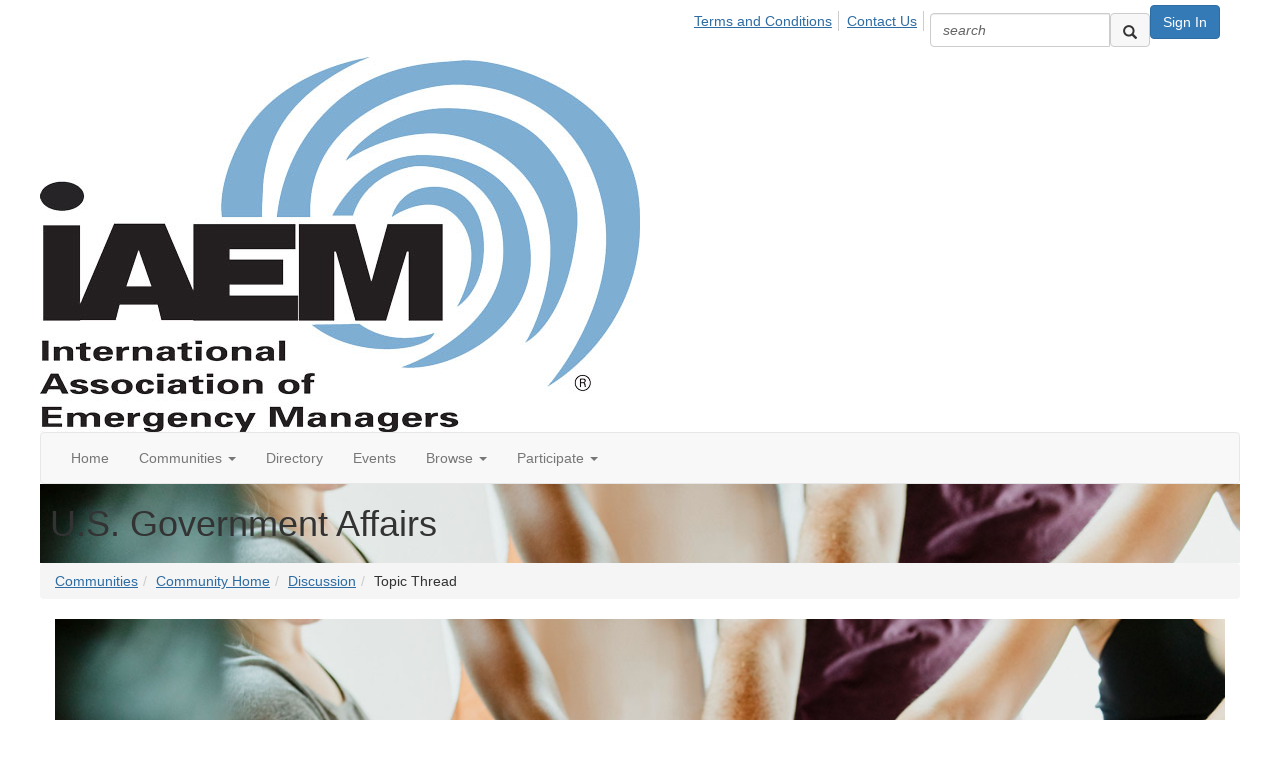

--- FILE ---
content_type: text/html; charset=utf-8
request_url: https://connect.iaem.org/discussion/fcc-proposes-action-to-improve-wea?ReturnUrl=%2Fcommunities%2Fcommunity-home%2Fdigestviewer
body_size: 138440
content:


<!DOCTYPE html>
<html lang="en">
<head id="Head1"><meta name="viewport" content="width=device-width, initial-scale=1.0" /><meta http-equiv="X-UA-Compatible" content="IE=edge" /><title>
	FCC Proposes Action to Improve WEA | U.S. Government Affairs
</title><meta name="KEYWORDS" content="EMAIL, DISCUSSION, LIST, EMAIL LIST, LISTSERV, LIST SERV, LIST SERVER, FORUM, THREADED DISCUSSION" /><meta name='audience' content='ALL' /><meta name='rating' content='General' /><meta name='distribution' content='Global, Worldwide' /><meta name='copyright' content='Higher Logic, LLC' /><meta name='content-language' content='EN' /><meta name='referrer' content='strict-origin-when-cross-origin' /><link href='https://connect.iaem.org/discussion/fcc-proposes-action-to-improve-wea' rel='canonical' /><link rel='SHORTCUT ICON' href='https://higherlogicdownload.s3.amazonaws.com/IAEM/b1013a08-9555-487b-8289-478d6444347f/UploadedImages/IAEMlogo%C2%AE_RGB.jpg' type='image/jpeg' /><link href='https://d2x5ku95bkycr3.cloudfront.net/HigherLogic/Font-Awesome/7.1.0-pro/css/all.min.css' type='text/css' rel='stylesheet' /><link rel="stylesheet" href="https://cdnjs.cloudflare.com/ajax/libs/prism/1.24.1/themes/prism.min.css" integrity="sha512-tN7Ec6zAFaVSG3TpNAKtk4DOHNpSwKHxxrsiw4GHKESGPs5njn/0sMCUMl2svV4wo4BK/rCP7juYz+zx+l6oeQ==" crossorigin="anonymous" referrerpolicy="no-referrer" /><link href='https://d2x5ku95bkycr3.cloudfront.net/HigherLogic/bootstrap/3.4.1/css/bootstrap.min.css' rel='stylesheet' /><link type='text/css' rel='stylesheet' href='https://d3uf7shreuzboy.cloudfront.net/WebRoot/stable/Desktop/Bundles/Desktop_bundle.min.339fbc5a533c58b3fed8d31bf771f1b7fc5ebc6d.hash.css'/><link href='https://d2x5ku95bkycr3.cloudfront.net/HigherLogic/jquery/jquery-ui-1.13.3.min.css' type='text/css' rel='stylesheet' /><link type='text/css' rel='stylesheet' href='https://fonts.googleapis.com/css?family=Raleway:400,800,900&display=swap' /><link type='text/css' rel='stylesheet' href='https://fonts.googleapis.com/css?family=Roboto:400,500,700&display=swap' /><link type='text/css' rel='stylesheet' href='https://fonts.googleapis.com/css?family=Lato:200,300,400,700,700italic,900' /><link type='text/css' rel='stylesheet' href='https://fonts.googleapis.com/css?family=Muli:200,200i,300,300i,400,400i,600,600i,700,700i,800,800i,900,900i' /><link type='text/css' rel='stylesheet' href='https://fonts.googleapis.com/css?family=Open+Sans:400,600,700' /><link type='text/css' rel='stylesheet' href='https://fonts.googleapis.com/css?family=Montserrat:400,700' /><link type='text/css' rel='stylesheet' href='https://fonts.googleapis.com/css?family=Signika:300,400,600' /><link type='text/css' rel='stylesheet' href='https://higherlogiccloudfront.s3.amazonaws.com/HigherLogic/Font-Awesome/5.14.0-pro/css/fontawesome-all.css' /><link type='text/css' rel='stylesheet' href='https://cdn.jsdelivr.net/jquery.slick/1.6.0/slick-theme.css' /><link type='text/css' rel='stylesheet' href='https://cdn.jsdelivr.net/jquery.slick/1.6.0/slick.css' /><link href='https://d132x6oi8ychic.cloudfront.net/higherlogic/microsite/generatecss/04eb827b-5c78-48d2-8c86-f6ccafb858c7/ad9f2179-7131-42e6-9f03-75dcc07d25d2/638744579635170000/34' type='text/css' rel='stylesheet' /><link rel="stylesheet" type="text/css" href="https://d2x5ku95bkycr3.cloudfront.net/App_Themes/Common/PhoneLogo.css" /><script type='text/javascript' src='https://d2x5ku95bkycr3.cloudfront.net/HigherLogic/JavaScript/promise-fetch-polyfill.js'></script><script type='text/javascript' src='https://d2x5ku95bkycr3.cloudfront.net/HigherLogic/JavaScript/systemjs/3.1.6/system.min.js'></script><script type='systemjs-importmap' src='/HigherLogic/JavaScript/importmapping-cdn.json?639019716221075137'></script><script type='text/javascript' src='https://d2x5ku95bkycr3.cloudfront.net/HigherLogic/jquery/jquery-3.7.1.min.js'></script><script src='https://d2x5ku95bkycr3.cloudfront.net/HigherLogic/jquery/jquery-migrate-3.5.2.min.js'></script><script type='text/javascript' src='https://d2x5ku95bkycr3.cloudfront.net/HigherLogic/jquery/jquery-ui-1.13.3.min.js'></script>
                <script>
                    window.i18nConfig = {
                        initialLanguage: 'en',
                        i18nPaths: {"i18n/js-en.json":"https://d3uf7shreuzboy.cloudfront.net/WebRoot/stable/i18n/js-en.8e6ae1fa.json","i18n/js-es.json":"https://d3uf7shreuzboy.cloudfront.net/WebRoot/stable/i18n/js-es.5d1b99dc.json","i18n/js-fr.json":"https://d3uf7shreuzboy.cloudfront.net/WebRoot/stable/i18n/js-fr.82c96ebd.json","i18n/react-en.json":"https://d3uf7shreuzboy.cloudfront.net/WebRoot/stable/i18n/react-en.d711bacb.json","i18n/react-es.json":"https://d3uf7shreuzboy.cloudfront.net/WebRoot/stable/i18n/react-es.5f80097a.json","i18n/react-fr.json":"https://d3uf7shreuzboy.cloudfront.net/WebRoot/stable/i18n/react-fr.c24098db.json"}
                    };
                </script><script src='https://d3uf7shreuzboy.cloudfront.net/WebRoot/stable/i18n/index.4feee858.js'></script><script src='https://d2x5ku95bkycr3.cloudfront.net/HigherLogic/bootstrap/3.4.1/js/bootstrap.min.js'></script><script type='text/javascript'>var higherlogic_crestApi_origin = 'https://api.connectedcommunity.org'</script><script type='text/javascript' src='/HigherLogic/CORS/easyXDM/easyXDM.Min.js'></script><script src="https://cdnjs.cloudflare.com/ajax/libs/prism/1.24.1/prism.min.js" integrity="sha512-axJX7DJduStuBB8ePC8ryGzacZPr3rdLaIDZitiEgWWk2gsXxEFlm4UW0iNzj2h3wp5mOylgHAzBzM4nRSvTZA==" crossorigin="anonymous" referrerpolicy="no-referrer"></script><script src="https://cdnjs.cloudflare.com/ajax/libs/prism/1.24.1/plugins/autoloader/prism-autoloader.min.js" integrity="sha512-xCfKr8zIONbip3Q1XG/u5x40hoJ0/DtP1bxyMEi0GWzUFoUffE+Dfw1Br8j55RRt9qG7bGKsh+4tSb1CvFHPSA==" crossorigin="anonymous" referrerpolicy="no-referrer"></script><script type='text/javascript' src='https://d3uf7shreuzboy.cloudfront.net/WebRoot/stable/Desktop/Bundles/Desktop_bundle.min.a7d331f9b0c65264e32858060d2f1727b8d66415.hash.js'></script><script type='text/javascript' src='https://use.fortawesome.com/d67f56a0.js'></script><script type='text/javascript' src='https://cdn.jsdelivr.net/jquery.slick/1.6.0/slick.min.js'></script><script type='text/javascript' src='https://higherlogicdownload.s3.amazonaws.com/Theme/CommunitySiteTheme1/CommunitySiteTheme1_638156997126644861.js'></script><script>window.CDN_PATH = 'https://d3uf7shreuzboy.cloudfront.net'</script><script>var filestackUrl = 'https://static.filestackapi.com/filestack-js/3.28.0/filestack.min.js'; var filestackUrlIE11 = 'https://d2x5ku95bkycr3.cloudfront.net/HigherLogic/JavaScript/filestack.ie11.min.js';</script><style type="text/css">
	/* <![CDATA[ */
	#AuxMenu img.icon { border-style:none;vertical-align:middle; }
	#AuxMenu img.separator { border-style:none;display:block; }
	#AuxMenu img.horizontal-separator { border-style:none;vertical-align:middle; }
	#AuxMenu ul { list-style:none;margin:0;padding:0;width:auto; }
	#AuxMenu ul.dynamic { z-index:1; }
	#AuxMenu a { text-decoration:none;white-space:nowrap;display:block; }
	#AuxMenu a.static { text-decoration:none;border-style:none;padding-left:0.15em;padding-right:0.15em; }
	#AuxMenu a.popout { background-image:url("/WebResource.axd?d=YAYach_zykzn7tRotFpEUpM0upJ_ppo93ELL9V0A3JWmoEbLJWKF1ZpxJVjH6U7voZNiunJzmtPQjnr-sxqatrZPjO5zCf8OEmnGLD7t6941&t=638628063619783110");background-repeat:no-repeat;background-position:right center;padding-right:14px; }
	/* ]]> */
</style><meta name="description" content="FCC Proposes Action to Improve Wireless Emergency AlertsFccremove previewFCC Proposes Action to Improve Wireless Emergency AlertsNotice of Proposed Rulemaking t" /></head>
<body class="bodyBackground  viewthread interior  ">
	
	
    
    

	
	

	

	<div id="MPOuterMost" class="container full">
		<form method="post" action="./fcc-proposes-action-to-improve-wea?ReturnUrl=%2fcommunities%2fcommunity-home%2fdigestviewer" onsubmit="javascript:return WebForm_OnSubmit();" id="MasterPageForm" class="form">
<div class="aspNetHidden">
<input type="hidden" name="ScriptManager1_TSM" id="ScriptManager1_TSM" value="" />
<input type="hidden" name="StyleSheetManager1_TSSM" id="StyleSheetManager1_TSSM" value="" />
<input type="hidden" name="__EVENTTARGET" id="__EVENTTARGET" value="" />
<input type="hidden" name="__EVENTARGUMENT" id="__EVENTARGUMENT" value="" />
<input type="hidden" name="__LASTFOCUS" id="__LASTFOCUS" value="" />
<input type="hidden" name="__VIEWSTATE" id="__VIEWSTATE" value="CfDJ8JEeYMBcyppAjyU+qyW/thQ8R4EvTkjmC2KvG3f6Qa3dnHU6WR2qTySV9SgS4ocDmkKPclin6JFzI6bRmkXBR4hR4P3C3jEKYMu+O4t1lNqv8E/fdK3tb8gC6G6GfegpX/gefSs2tH7MH27Tn26bOKrtgyBLc/mjz1QuWCEZWmChHeAPgHl0/7ZtmMO2+xmqBG4tNWavzlheVkhBdQDP26SSIVqmIkdYTdeI4H1g4k5IQya6outtw+u15fcLKltnpOgSqXrIvOUklb04HH3aBOMhRu8VNLLeIh/vlbReshxGsGGDJZ7Weu3k9lXCM/9jgRDB7Zx0SU2yp/utiT9TD8BxgxKqewDkqJ4Rq2znpdkMNW1R2OBnFuOvh7TwtICzxkwWyRrwFV3ustHaCS7FcEK/ZIcYjYDrPZKkkMLi2cJXvtKvRbiyPKR4tgXWaNyPnjmJChctPHPl5vgPI6KGiwjaRE1wtbMFhLWY1xPAGG3A8E6ce/zWjEaBGZ89H2FmsHs/7mWG4R7UcrBv8vR75amItzm9DCEPi918Fidt9n7irIWqYgn4N8bKCblQdyNGNzdwWeY2ob1brtz9gWMHzcQutJW8/1TgWTQ1GdvxHlcyjcsYN/F0iH1hrqv9Hmzn9T8LXUSBQYmiWV+MnN+5Vp6sxT8k2Klk6SdcGCIYa+DxwHssH61pWhTqsAk9Q/LnFqBbj2a5WPh/nR25/4saHBgnIA5noarPJ4bcP50pj+bx6i6B3CBSdpt7uYgh6PAuh6sc+yUftLeXnVdPD28w5J0jlraYnXQzrpzP/Z+w+Zat3oQVq8q7y7CsK7RK5CZBGXDxS0GrZp/4N9QRM2kG7urXCxsfh8AVVeplnnFv3RMN2VmUtisGQQOZ6f9jxdPi64fQRGOZFSbCwzPLt9N1pv8KHG2mU4HjJ8UIDoe0T8zenC1GUqdhvp5Pl6uDJaLAMwcmtMUGltgCvU21kVJhT9vR4L/ECX3IlL2bzLIyFnLY00KbcuzxD9bZfVkHbEHNaNhKt41JJZVvtS87Bs2vUXuSiwyZM94BN0l+uOVzPidOTeYQMgM6N/RQqiJKl0nW1lk+roiuTHIbu68JgGyTFdhRKtMnq1EExmNbud9WfUN3AKTTbCzXqXVdjHl5bkzzfKXXYQhyPS2GHymuH88R0G6ZQGbCH2ibp3u3ECTw/4QeolZBM/0iPiq41lila1jeGwmwsgEJ/onoWByg+EIWO64X4k30wLGEwVI5c4pD1puz6orOHQplnaPCUOMF5EkPBmVLinYafr2AboPdP9/zZb53tZtukYIJtQry4ZSl9xbviIFqZZcI3GEZMiQHmMUO/32lRWenIp0qDcB3wlh1O+lEx8SB7F+EcYD5cjk+44NItxGMxdWjnSbgKJ8KHB2jShD3lpmsfiTA5iyv+hE8MEX/[base64]/eqIf5VjqCDDRkpu06zXTM5qiv4Ld9rceH9MBQ8AyhzOx3ozv5SUESrv/RpEaIGgDbNOIjpANDHgy1FgOr8j4cHMjoAr5VH5rhi4odCZy6YL5ijlYBGUJV6WEJrQO8CSw7TFe/f8MAHUn23C1eK2hxDUja2Me+44XQECp5VlFjoKcn3kUWNAyG06fUiBqqPxCNC+JOcL+3CZ59pdUkCTxBYaCFLgKig0zRJiCvbWtIgDVgDyOG5GDHHhyhmS36z4w/BPsM/TRgcSpftkzPHFnsCToRqdVgnVe9t48MiDkRtDT7Ds0tSlPkXWMMJDcDtpH8QVVoUYbF/oIDaqEEpiWKmqRFPms5zCPShRM21nYvGhQ8+isMlHQd82xGYZ7EvDhS4AFlPCbLVECyQiz7Z9uH4zi1iNNwArnQtJTjzfvHTE1WdgkbhYBk5sa6KbiTu9KHve7bPf6t64zBwkfIsWlGbwHQFlttJiW5vYKCncfXstA4Ox0NQWCnq/yyRMR4gsIVtA5rf9mVXVekMBqFR4M7qSlVb7HF25Ofriy4QKIyh0ZE3vIczt9pKGG/BN6cGzT7Dw60bQOLkcfrXKWv+QaCRBV1nxEB7mhf1cKRr41CJyELLAHg1Lv2Rl7RnaJk+Pd5WMF/t8W0uxbJCj68YSXNXAJhmoMjH5p/IStUm6MeRULqZM3C1t6xCV3sUg02HPh0lftb6+65T6g2Dk776Ruo0n87AqaFe0TiY6JfLygMluqZh4d6/qxIPc71JleOhYQ/oHaJz1ZtTrhFzHrD+hwUs1utj41sZzGAwNY5LWIZ/0SEUEX8wt5cnNYQ5E8+TY3rZtiVJVKLQuaoB2TWptXkgguMtZVNu4hEQ3981hOmrgpXRyJRvjSxv6uz41N5neeeFtISfx6XO624cSJd/3s9zaiObiq3RxnoADV69wsHAO8d66cu239uWMzLU/jsUP2sU9YGX/ZeB89CZoSKt/H7ctH//0EOwW+taw5LqNhtKKOZA9BeFHUBThooTgbbVGiaU/Fo/i09LcwFY1p4TQSFFmYIzUkJ66oev31mxMz94pyeu0QbYYwv0fXYml46z9lotETnoSbGgOegpCbulJn5V87mGK6QePXAgem3vKC9dlIZ85FX2NMC+1WMfgFS/6Jm+wnX1ECM4CtBxq1Ts87QhTi8xXIcbI4nbU3j1j8BxvqkUbiqSidwYU59PzUJm/7c2HQh8VJ0RFh2j9OzqtGrVwoHpHWJCvdBIbZEAlRnd8NWI7ePBWRY5g6Pe/xTsqeg2+ELtH81W3kwpi+u63NqaI0A5hYWW/Mk0Ib9a66P2/Lw9TQfnK2MpFTQJuSqaHFYRGKqsfuunoJwTDa3YIrvlRfeyGq/+xqdNb+3/arHIL+apJJbjLB3IhQIgRvn+qWNgJCMoqL/LybE7w7YffyLuN8YNs6Ki7jqV4J0GFTkfgNwAFrMmTMgneYy8ThBQp0N0yw/2QGKOJGuC7fRYAF+e9xHWYWMrgSv6MjzkchJVzQlDeO5eY6NLPXo4sS89zySQr2xw9Lzs/c+JTiB6LumyfjXOfa9ww+inbf2Q4IpUiNFo7FrQ4KPaPxY8OcS8zYG7FTAO1wotRIwlQG27KzPVlP86yZw1hqsHSCTBGJ9mVxNceyC/rZp8VGpbmVPU9wqb/hTROrKj2Y2m0YLzpMtegQRKBgGUPKAsTbewQKxuDAYv27/lVyGHg6RH+sksRsHArHGLiBsS6K5hUb7bGrhvU1hDtloqd9W9qTACEVeNk2/t32C5QcXNuhkujG6CYcwB564/ctYVNu5cHJ5Ei7gJR0/+DS4cKGbcXFGoR8tQ/AxJr7Yr3jJFUjlbqQnDyF1STyQVUb8mlrIGEUsAo2iBu7sriCeB3YfBxkjCa1eJHhrkF7M5cZgySIKCvhj+zFzviMnP8SitmSv5OHqI/UoC7KUVvRsdP0SYG+V4+H6+esCJYmKG2uvmH5cSvV8DEt0FZQdymES7yWqJm4kaHOHP+8MlRNuEO0t5yWwsQkB2fqu+OjXQPmKk4uurhkzjanPFnIhfz01c731OAy9SqSNq3H/8lz91ysP/[base64]/rRsu5iz9+f1d/5HT/KEuvf/LXEqFaNjYE5cpc9h4qpQFnuWrOwN8vNvEysBwp693q0gJeaWcDuSSmIyYAgcQgmK7OeIC/aAjEl5efvDB5wuzVK0gawF5n/cW58cA/wXaXhfKPS1ti6Z0GZBH4CD6HcKNiuPjaHk2orvhFo9BCa30ft2E/PMJt9dFaQ5LrgzXj4uqKr9MZv6XRuo3zjAD5PUoY1/hnjO45rbFnJeqzfH3XoPU4nYhkEuLPKB1242P1BHpfADWLYQEW4SZ3We5ZAPDpdUT/2vkP/133fhxG5fbv8MDHbAeVV/ApCdt14W7hyVfNpV9TRfC3SH0pQzlducD7qc0UUZRi+3bhVi7HKmOt46Yuh3QwOEgU9l9WiKBq5RO/zceJRe2HcNbIcFgkVXRS2TCQvZdn9dTTaeQr0y1Wi8AaM9srNLXPnZ3ai8oJpJtIk1Wlr/PWR9tmD+3YkTf4+UktBcCO1jPgfh51vK4ZtwPD0tJNu62upX6p71vjds/hb4B68ylazGooKuvMBQjl6PbynIcjqrOneCmmlLh8WauH1NxkXe7U/6dyKc3OduiZda8cJwbLlCOB5toOKvLWkJ22tGelO4rrlzNr3nlD9WLetH9uekcYNTMrhJi+/aus8mUzXWZewxwE9nnQXniFxIVi7nfeaU4nM45zs5Qhv+I+qXlUN0YAQUGUey1E/3fHVPSuiXjTLn+VRe3HSZwIMHErJjhMorqtUXdcXEUEUJlgtHBxr5MabDqQJ/h7H52IGZ1Oi6npEqX+IK0/Swlxr0T4p+wrjfmUh0BInX/lPCwkPl920yWfR2+hjwvj85TvBsyqVYomJeTRFoxd2fpDaUSNAUygburjoROnkAZWruhdRvZRFi5PIrzav/P1piKENxbQc4o0w6jxSX4lLma+ppeETHxB/SGl4aVjzAV3DSFvqls1Hp3cx9sScbgfcW6uoanJ8b3v+ZD4ZP2ypUM8LAA9fFj2TZczfPjFRB7OmN2HNbMheQ/UojD6esX2gxIIe0VEu9TRKz9Wro1cd8Li/uFyj4a2MJ0kdV+t81pXj+sBrbNflL0h8gw5IhPsO7pEhYWZkeFB1iNS+xkc0Pm68YHN/kxTlFCnZCFKmNOOx8B0NsOTUcoTe8FvhXETyYtbKuiG0kBGbCL+4CJvYobgtG5Rm+nVF5xozMqDI23cXnTaIqJS5p+PNdpVpkxqQ8yxsILrMC6VOdU96AI9BsN7evp607h6rRScSpAPOkGcxzS1k0AYnMnbN8UXF/kFw+G9V3QV59OzoWNAIYqg06QYmJxjzdNUBwoIVvAMU5P8Bn+4azEnQWrEB0yz5i1/Ae4ToPDzExpSLn/NuE1LpBzptr4sjiZhj1POBWcpCjlvENJcvrKUaMpidX6EHurEXLQEvuxZbZPpqB82rvHhZPGmkPU69ar8i9+2iVhCWxbBm6wfHfFRAz5XzCtTjomPLnJwSCXNf6tJITzqhFThmV0xYNZcBy7p/tSq/ChXKCkVCQw8CAFPbDB8kMpBwwUounX2XNH8XQFsnHt2WYOcRzEXp2absaZCj+XFxMQ9RkhU77SR/dYA9ONDRaEToKthbII1vaWEOtw+FJr+qBTFAzmmMgYkuG9/8yyt/8ts7dYgXqty2vHuszqHGUuhzmDmtI9h72mkX7SrV9qAubW/qIJwaoRFv+t4CG5zdLnjwoUraJazQnVNe59Ixpkhn291h3H0xd47qZsTA/4YJ8XyV3D7lLTII3oMM5ijMfczc6SE6q04TjcebOUyh8AsKdCimX6J1yZX9tLnHDpiT1rrDBi4UX95HeI8j8Kd2fLauhtxHMLzzCUmSqdEt8OGdaS1ul+a1z0IHDePGk/SACTqnNmgOo9X6u9nwyBz6iRQU3C9D8Wsr/ZXDowtv6fg9spqHoahnnLnFOJawwgLHv0gXjD0RXEOV8pCy1wtizLy9k92wAKcAK20OYlamycEoLuaHL/duZXb6DfUVSzlyyTe/kqcV8zQrAKWGXhgparDfhvkyXCZg9BT577nnt9EoWL042+0yvC53vTDktPGZeYdGUt4FsBTObRpyAh0BwVo/vqWXs58/2N1c9HcN5IKLioExjNHW8cM0Gcmh474gXRlUS3QTf/M8nE7uEil4a7Y5NqK3oWiDARR98sAccgbbngKWSN7AWqhSFRzIak/P5GBnhC6iIG2rJ2Gfxq7hoNka/vVhgtTBduixgjbCZMySpJECKExIqC/8Zqxxmu7qN3+JJRfb9D6Xxy5hEvutdfAT58HyhbMcS9WHkmEuZfcLB1nY3h1oei9ZgAtOoke7YOWG3lCPKdm9pWdruHpiTg09Jck8v3CkUCmG+FN0ie/OQhd+4qz4QPcJTXA/1iim6mE3x/vZWRVVNajLDvg8EBgpnfEuyko12ELwc760iIwvK3twhDnCvO+wVJKAHMca7TX5WklhRMSo4Ttp/8FegDk5lql9tBiLNnUQi09MnssEAeVOvmOiOPPGrhlJMe5XJCt150kqoVwpbZgU7s2RRybpOBfj4IMBPljK24jACAtlGW16eXbtFUxiPTKiYGQH+2TmicmGE/VnSpy95ZMf84jqfmk+CwTKxeSf2XNcQlPDiIn6NtVTUtK2gPsfHnTt64jXjIdk02r3BxlQlzg6EI15HNgQ4ryyKSNZv+r/pG5haAA+uWOreTwAmQsBDSeQJG9+d30VKm8ifqGVj09F3jo6JD7K8uXdb23VFSvNLzPUjQgjA2LEBl3TpblU8w6hgkiSIQV9BoMiwXCa8M1LG3fQHHLUjHoMU/KVhqE9eFAFio0GjUykdVwgp/ov3aABRlmQfV2vyFxYFjBOtIcaFMLXsgCGHRxYjSgqMQcGw9Uyl8WPTQy5mrZtyX9R105OxRxPYI/79kFqal48MKIMGc+MYJR9/IE6sfjWq9WjJovPMRriRfapyPpjJw0gV5GYqDYGtjv7mfX91mS7DchneNf3bu/b5Ryjo3n1fyty8fuqjp+UMGppiqiMGM/M5mWXReBpBPhDpjrnrx1G86OoMsJUrhQ8ydPAj6aAqBIvgaAQrOt1MgWrUvDiHUGRjCXOefD+8UXod0vOrgii+hKwDRavkXb5nA56tr9drPPC2W3R7Nt0vJxoPSjRWJicY0texFiiXtIwYx4WE3kruj1jTy4SZxzh5HIM81poe1iLrJSRBB2OPfJ/sptXtr34+znhVkudDTKR+ZbfT2AAUnL6xNSDpQx+0kW27H3ta/NKyyb4JQeVGJiv3EKT7mHUaYHroFDvc8XJnahsyY/ZFcOCRChe19D/K1qUT1KNOSH95igRawIUcz9hVb3uYSjTvJpmQ2nPREw6aOhllN8UjEQUQv97nvEM34NR0Zt4CBfAekzfccRwMyZ4RTlUt2OzZ0Bt8Zyqbr9ArEddl/WyKrMNU6rV9zl0g28a39gktKDAWWCz1Hv03AwBaGOkx0AB0t9nSpkZjYDzeuDRjP6jHxiIgNHMvr8yTpdPpNnSZFTFT3+p/pVuDGHb8lVzdpSDiloLFbXk+svo/5254CzOipu+whWIooxCAK52NJmPULFSx/1MbUyER3svLslojwbkqxmKgs/1YyDENsozDDdAEod9zrUL6gnKGY31P0vSR/[base64]/C0GW+mIW569HaHkZv+ToeZ7vp/7GG2o76lNZWfgtZlZOsiocLf+mRnchq0HpzqTkSk4z0e0tN1YpJBFCm9r7ruDim1X5hVEEMHZIJXqfTQK+iunOZo8epxd9aJ4DNDcxZ/NXBYQjHyzqkBVTC8rAgfEC72xN1JPhQEu3cfKbCtgj23LsxHakokqW0EwFj5J0UrehqW0KzxSoETwC/qCCDoV47WpCrk3xuxg/Ii+6Dq0H5fSceg3vWrkzbPK0a93kD+W3TKRfVePOvmac8qNa9pkKf/8hTZnbUZvTzQ/U3C8l87RhXY/nuzKo+X892lxFAMdw3w7bCRGMT+jixm28TfkRskG6mg+/gKr17Z1C6416XuePyOdav/1qU2R7UR8iEnapXmtjBK6l7WOGeV14BzO+ycI0PfoJgwBT4ajgFYto4GGSviaGkvNnjnfiTkgdt2u+oG23ACZvmo9dRxvLFuGoVl1KZ4Gyu/CfetA+yZsnwMyrNmcBH17V5uZaBgAsM+6pZMpzWVo5XBGmjDfNu9ufQkpTJMu28JvkrF+MWDUxGcowzx3v6q+2osZj82Mopl8Ank+eHhXnQByfSVjqCZzM3SJ5w1g9KJx8PWwjzclyoe6NInVLwpVKFI94cEr/QcUAK9kStNzMpbwWlit/Q4qaDWqyR+Az0BQzL1Cxzf+lzm1jQYWkXMw+yqASssKd4XVFZwdGvmT64WKrhSa/fm+HPLB8P1ERH/OYaIQQfoOEvOVUBsyDS+TTpttawi1cxvdtnxA3eY6D1XpIGncwAfOY866sLpN4jwArh8U88WGAXClqwfT0sBtt5wNTw+zzg9sF7B/0wQorpV6aoK0bP+9beRHq6CUnytHrTlVh+pAdcHO+7y/NAvQ5uzZkVGEcQvxJwITzgtbbXdZyugVSd69oWGUGFkLoieZo6VocGORiQwcgTQNz9TEmqM58Smzyz4HR0F1LfzzDL4RuzjC7oAtVXuMT7nitSq8/7zQCdN4C3vWLR2z5ON/+ff5hUeq92fJXTnFoO5+y6T7JDGVvPR7tcBnCVRV/Y6P759PiYzxQDPM6RSAx1WNWhhCzX3jnh11LFLGT7uw5BGv1PRJRuyTW9d+J/4G9ncehJVyFgXsH0NO4JLgvO7el4pdaDBgV3aR7inPIXsBZS4UmE0hBKiL5UAlu5Prw1N0QPniacjQcNbIy4JuDyZIhFBcuIcXfPjwu4PFvKxfhmV/Cya07N+om4OM76+03LmdJvSZ9iR1rGWAOEv6o3xn8ChKkS8WgBmgQ3kqvlEXB0vq9rHP11PSd4rmX8j51Oo3J7nT55UnL7bqDq0RqJu+ZGCTlM8AXnvAZqywGVS/8AIcwV16M2OPcisGNI1twPGsd8KJq1txdOiojUbRbJW+5jJpuWqAAxxDg5jv2c9Tgn9Af7AT/JWPD7Zxl5vmhSi6mFv7lBWrjtUSWKiJD51enCsscMmlA+A542ww/hx3vzASm51WGeA+Mw5OVYngPqJCMD0v46Yo8eztQpyj/BcZrNGcMS3q/f3OnxOFBemdoCrlmfelwaCsiKchF4RuwR6QGTI8vGPlUJ24rMcWzCGJsPavurld32bn2uI1fiA0eRpU2+4KMeMpvRSplYf10fs6vpPWZ/GUe9keAAGHfcXh08nWUbZ+tu1yE/[base64]/agyVlLvG9j7hKx7uqCwEfDcQKoxAy/pSH9H4PB+VHBWm+9CAIqIZ3qkoC6OH2Y11JEEVSeEDSvrzPjGqzvFXQutfvPvu1l1SbnXB8wm/627dc6tAD2FoT1/PbmGf8PH7XhX87iWviCf5mHNGGpxN8OrGYb9dn4TCl6o9WBvS8zxBZ5vCf2CkBrbO/mJGsX30X1yqjfUQKsbbuQixIr/zx2wDOxUgvYm37k/7yJWs/dKhOe8EsNaFTaLlT2EDJKnEVzI0R2JFLvDcBS30nFtH46gQzCc0q5E4lY+2uqkwYxzZF7wjiGE0MgDhIVzAYBeEzF/6QlqcX14s8vbvyrIT742FTvRvvNZXi1yoE3DJyyqzicSdEzp4Of/jINrComJvBJFVvbt2lFbz78QXkM267T7jfFeBJCjk6bxv8HUtiJ8QrnNVnwe/Z5H0SUnE712gHlKLtf0ALLBGT/TJN/oL8nitH44F8KDcA89PPNasUL6VFFJDew9l2fDgDBJ5hv1D8lnamo7GdTOpIaejT0WuL8JPBI4Kaq8cyCcrxtjlxdTel2EkCowRGpPBAHO+Oa2V10lMoGnMVtTmldViSQ/N2rhNwz+aEKrxSuwkqtvroJVvzgrNUhnKDv3uKYESIA15uK3c9TsW7uFOo1QmFQZGXQlGZjQnU39SOR7TM1qckhvYS9/n/MmdbyxYhjaGyppwNLpqZTgGLz0WQy5X+3yzj/6nnZ7kk1SoOJcPbxplbMnPTQy02uX03SYRsUOOXpcsqHQSoBuNE8T0BG8PvWrbxNdLxr7fBgO+7bqVd/F43RbVuXtiUeuAcgnWmHfSzlARfLUVQg2aLp0o/YzPkmlf0RpnGc3xWOdXTElpds1JXe1/XPZ27bMEzuyMhdbHPfjMhM1BTiXY456MLT2nlPvtpIJOVPDLvcnHtLpKSRNxiILjXNGZwlnFEsO+oAbXG6xIEprslcU+V+Ear1vJRAPjPHpgncODnOMOLeXoLvUhhz//sLWnQ/fgtO/cgUUHS1hkxe1FXIskbJv4UUgMZ+iaqFuSqMxzSVhU33bF8a3E3JtswoFiFQe5u4TW6bZff0yZeVExxN0CTdiEnXa8lC+/aoNBDQAaiSYCKMdyiZyxAOLb3wgoj2nvOs69gIS5DyfQvYP8hEwEjxOATQFLBxagiIsiKx/yc6OFqEKOmJW0ZZXBlSAAz67RAg7lTyd/8chfInCAzPZtI4TIt7ltWsZXJcNhe6SUUMqBk/2mlIubrAZzewZf/fsa4yiAvlYS0hLgAKlrIcC1HI5aqQdkkNiUygdZoA5v+vCVDJOVHECkTBwSw5Iza3tXp9y9RxaWFLDl75SzY7Wjy7OIf/ebdxV/dy9bHk1Vv5DG6i342GPm8hyNeeYEi1k2PwT7zNT9qtXY6qJVSjH8em4MXE19IpXBQg6B+6T8WvB/J4g/qJQfUCdQFudnkXe/5KQdhiTUsexTeZfXFnMtnM4RoIHCxPG+opY3JviMmoFC3uSzGksMXZz1uvTGAotv5a0sAo04DCsrRq9Y8Ekoen1niMiOX/TtEpftNSiy7MXDHWfGwEBle2SpMg+QqTrSqvPz0rU3CzDphuzR9ygYSjU7FJduTKR1fn2f94FI+w9a3Rj/tC41V67o+nQe6jAH+yUNG6NQefrB48d5ezCxNY7bJVJUlteuI90Z2Av2CZgKj2Mm0dv1I5dhZw5ew5qqFYDAU/M8OnQPuTtLYQPnJkjRMYBfq0Iec01oerjbQwWsPdk1Pe7gGFQLswuhX1kdNPxmgit1v4hlM7nXe4bR/B5XyA9j84fbtfxoFArzc/KOMlokkk0zK+Gmb8130Y7y/UJo2YPHzcSxh1QShRCbFXaNDkn+lDm02di+QuUKZVDHZMOwU7VT5t+w3HA+nNLmpOg2f+0T3YsmxpD1I9iwoVb9SBkRQvX5moROrrT+Nivl9zAVZiF1xmPtWE/7XBjeP9kpIOmeEAgXgnxKu/ONsOPRo/[base64]/mvYomxHmUjBwRCrLdT9sQlGhSOoOFHLv5QmfUxJKHdc/kxQN2QkgtdWACFgtedM+mZ1Z447qmcm7n8TIKUTc045qnOjEX6OeQcsExzwDyB2AZcj5Krtq5nHfapX+OiObhYq9ddMPx1piXq7hdgA6Ua5ysOdnZSPEXQ6Uon1PerK4GKCRzgcJYFgumu0fahfM7e3bN49fC/JcxeABSlmC5ifnQlmNm5QD3eCSOzUb1UFQyTiQ7+mNtg7mQek0QkIP4ZNZl8ZykrPJmgdnmCHdE7jxSZ7zUjsfpJQO2lH3G8jugrDhQhyjJXQBg1lAR0uJMaXzWVy0UNDFgwROI5dxXeMTRsR20O76KDWnTHZPdZ9I3/EGNLwtRau0a/+s3e6muCIuTO5tOrN/X3Xesvq05cM2SIz5E+dVXkXgrHCNrzv59hLQo3Aj1nbfj4iSdq6PUpsUW1Jd+eia8dbVZ1dEp7hZFQ5I8O6hz/GLwGlTqUzWyMalQ4FxWwhMrqvsN5OGR8nBn3D3GIdjk6guh+uqY656ZOz4khkp6fDg8fYFkNkbnsGbOf44DFsfoY9bleLx5hSkYZrp1ZX2rY7MgPlVUszbXSj+K/8AU2MK8vqdb3n6T0NNlvvPSwKINnk6EREvP3tUPCNhsmMkipekp9SARByXAHnpsRuHx3QI1Vo3UJFPM9dn8nM1imhi3j4+fzpon8Dm9tHgzw6KM7Lcl0BiZ6OCkaUloqi4ZKbCA45kdXGZb3kvum5fQ/w7tPMyaMwWdj66CPkdUmAXFUtiLpP66yK69oF6ixxEsNw21xU9yDxGJS5YwkrOw5wT1p6ln6SNh1v0H5pm9cs+NYhi3qm7UXfXyTkyxKOKMqlg13VzwLZrFpiQ9LCa/mKTv/lOyG857Yrc0Bi2GZf+gvlu4t/wpsfhHz/FCXQzXar8/M6ag6V0MbhFLORPSUjHRkSr94EBz2RH2dm+guIaENFHRhqSQTZyvNIaA0D0yYn4M/ZhQuUCpvnXRZ+IO15cgtzb6yE0ri5MRkRAvr85bOqv9fX9fwvTUUZ/DlsbrmLnnFzjlNKDXHDIYTipHODgxPquPUu9/qOrmGqG+A11gLHzi5ZRVcGQl8GoRXA7gqamE8mFhmyvzO4gKKQbb++yZ2ZERZO2rdoMZHjtjQP86GesG2IZcHx4UR2nvvkc2WMJ270ArbwKKcnU4GAdJ/2aLarVl+J0/pwQcJF75v1Gz4pVAFaE9vMURtqUupxbXZk7rVBHevHiUoIe32qogZ0/Mo3gfgtxk2kUlmFfqLqP/mz3RwHd08X3zgU4a09aX/7akHDWJsZ1f6zNhctP7SGneAUPB6R/COZxgopm88YvZ46CCl3h601mscIrBGQFXuF3SKHZtLtX0fCeQYlXhIgSbrYjP6g1QNoMRA3QahiB7YU3mfc5Sg86grTbVERWobpbcaPlObe5fZTTCX1AnpUIvGIf/7Pob52Cc8Xnisl11glzLNfhP30m7ySOmAKXreBenNoVIB45DhjRBWcZfUHCf1G7ygS0h9lrmCLV7/oN1Yeay12+jH5lDq8xRiyy+2c9Ee9ITS66+rqoW/1l5gzNRGtK6kt7ofWhNSu4RuRglRiw8WQU1CerbGZxslKpjKCJyVqxNqrsKij6bR02uuWyT1NdmaxvcQ8dYpcsGBPwz/86RucMr+lEoa4+MaWZ/4CinOfvN1+MmXo6yY8YtKepaE4VDX+B9c0mQBaiEvm6RpJwT5GkSO+eKq7geP1cM7zl0HyU/h9dT/JwJaim8UiS32qCKnhl0J37ia6/t4WYBhv6KTFgG9FqnxMUODHxufZ40EJZeCYU5tpGrnuzRUg4d80jp+Srt4IeKHikj0FEF8Mcm3ukX+vCuCe2zbc9vo8EVNCtVt+QWuPW2i/iy03ruQ/UIhIltrHOoQaaJZCgD/3pEicOQP2L0jbLGRmibQYSeBnZyIaRc2BEboxztGfKiBGTvb03/kzQuTyw0sRJCdNZHAgNblBS/6zuRuxEn/[base64]/ud3yZm4eIo504Z6SH7MbnGYpxFJBwDVtFuCt6xzAtBz9T1JJAnW4vTl3TuaK94CKDy3MsexNJTtfrZ63HIQjrX8R/m59nz9IMWJFKDWmY3WoY2yBA6Z/B3ePERuzKcFYOhy8v87HoWAC4IsRtxcnKftLmRSoTR0/hCxVC/AqNmr8Vq7taru5JlTo/zJLuqk/ji4AZbqzcVFoAyFn4FnWZ+tSXlPFUbcz0Ip8ENJohTwvnRiFvqYogHD35zEs5b17iGqtML7zJ0y1R93peWFuQ74iGwEkTgkzR7jAGkBzkmZVsJr3ekn5mB+JXQWQtPJLU9ooKmd+0FCPLpNKghY0U2ChZZHhszTl2iJNXgzHrcjCAghqrBLKer5f4+/aAPdP9XYVXQU773Xk7jY7/eaUdmkxz/avWSARXB4K9K4UQjq2Dl7wsJWre+bjct1lltbK/WD6EUZDwv1LqC/YwWqZkYjRXHQLKuiLNW40cO1aEiXbBxg+Nrf98heItOLHFzzLlJYyzyss3+Gw0oO5RZk+KkYpzJexOmlkpw2ZiXzc2h7zDyz+TjBQgfQXv4gydC9FQywGDRD8lEaKXixc5wl8s29xUdl/IqMWndwoSgCZIBd5HExblTm3ZZceHYmpH8SEhWmQ5KDeK0dDVOcYIDGi+Sey93Pauo2GuNGPqs1rjDWWx7RWrhbEMW/eNomTzsGbElFHdDe2e6SQyIK1VYm2cl1uTIt5JOGwzJnp55FYaML7ch6BP7P+MPlQyMAOKD7zhfqr8/jJtiKukbwbn5rV1vjCnVKPpHb+sViRB5B/[base64]/mD/JxdTxttkgza2shGU31qAxkeQyfTUQUYyih7NpcLaJwxQarclA92ijwZworH/aAT6cQoBzxo413f+XySBZBFY91XDqoInB7FU/OaSL11n7O0yT2HkcY51cK5EapAvT6kZaeQUnUwx7YPR2o1e2Z/aXtsi6Ua1brT/3XSWTaCP/pPKdSmNwprM9d7B2LFJ1d/qDQVlcUvfJ8t+pbXWO42nXDEWE38xeV8REXf2k9bRJOsIOowBVhP64v4gNG86ePZi0xO4g1ickKM3/Td44hovSiqheM1mMqpGa3TbYfOm8iGgahyHtgWbuwlAUaI9Rj4f6LbNrWurGNTLUGm5bRWlA1gn7L31UFmzwbxHQcTb6ANwcirv/FHPCYSeBktyOnDTps3j/rHuoOtrpx0WcSJIW3gPCwNAPCSvWlO6L4QSENRVPC1w3myFVZQTbEC2pbQT94lmNRweTa2K7V0I5BSxlMi81rV1nqEDDkUQMxc9z7JrOzCt+eX6qW5knf75R+NSncdFqh64ThTWWeJk+i+4SJZRKn6itsXKSch+wLzOvSZsfmMTSSmhAbVckSs9ODnXgVqRh6p/ZkvknAD81EcHj1E+Ze3XDMvzQD5ob/mwY9eFMVXufhz4Y+jlVZOU5IJdNVMlqMjO1lddJquLYTYvIra0J2rk1fm6vNnDfyiOOn+akflyitsSV4Sw/GMEnytGprXS2huZh4Co4XQRzFYdOQh/7bHFesBd3SiDayi3naZbP9MbUH6XWDX3wXfFiJ1LH07ynLKVnu/nYsH9xX+Xl3RTGnXVGjeh7LMPig9dPWWjRhrh3hHaIJIakDj4cuQDsz9VBGWraMJTn/W6N6l8T07bM/cjJhPfDRll3fil/og7WLxEQZlOeKSQE//0e+VpZ5SfboUGByByrkFgnRRPWrgv5oZWfqCZvCLvBUc1Lzj1jnqX4c5pHYS7F2M1/7XMPGjNVNtKEOGQHbmsk6+dooU8z9T4Ae/oqqGW3HiFNOU9x6wjRsX6t/[base64]/bIphlhz7WBhJepsxp3lm7nj8ivjHzD4x4sP0btvRRBw8VoHb+3TT0iq3+dg1YmzNKKvNLr83iNDWrpHYWyB8Egx07+Rqj5FMC1NIS1LMfyjiwWp287e1yQ++aHIYZ00KkvxrGoXNRrfioZw8nXslIj265EgRnO1jHzFSH/ly5AdStz5eV8/Quk78E8aZxVuKBunWr4L3PBhR0NR6xChphNEhehGurTo0VOla5CbRW/mgK+mu72+LtSGsPBb3jALHL0djJwPKKE8UrA+PH7hJHg6IjmzZvY6z/mbe1QNEe/sNFVqZ0Vg1K3yWqSkcklyycf1zy28jHRlnlXqZC4zkCbS/tzWuyxQQPOeBkYINMoewC4uQOLrPmH7788sdZa9F2mi726oHID380Q0qobIhz2tVt1Qne8bNo5UdkGw9aKSpxTygtz16tUmDzxRDgd4L/OZyZwebxhyLUQTV3YjDLcZQwgEwfLAA+txbddBRtKtQt0vZyk7w0iFBiw9UqHbyWb/dyJYwKROvislVARjT+Ihjp/R1Xsanndg0+DoN547gFckL0lpFQf8nnHwtCrvd9Ke37RLZWhiR5MZrbzh6CmY6a/4KsL10hEZKDa/kY3s/peHx/si9P9kKj6VLo2s0pidX5eaxcy6KyfuWYhPFaWAPubS3Mmw3gDtxopoI3F/SuHNX+H7T/wX5Q6wzj++iu7Sx16e2JIs76rdpvMcMaw59g/yFocQEQNtDdGyPv8IJPn+CmrDZz/WWkyY9ISL9DwymDvgm2F+xrJmUV0cD2Nj0TP2LPR9QsBNubL+tx6IYMrmOt/G00mje4sjZfXKVH2pG5EwH+A/6RKxa7iJGHYrZYwZhsxK0n3o/myQPQlScgD7kGVxxJORRP43/AGTH/6D1M2XOFYHWH2IoF9CYnMMPGT6zm54heW2cY/tkEgh2O5U/AEAWObQT3/LXZfRlYFvt2qPX20s8UilxVeHQ1MKapnBfygcCE2r0Pc85HLUWTFLxUleQwd6pHt2VpB+OBpAqF8RhZpIl0DalnrGgHH0d4fIn0/pSKQURJtMZI3O9GRixFxq+Qxloz3ULEICOvTlpcfwgt9aotifAW3fXQNACzNSGnNo5+H6hHyuzMQ4U1q8uMJKw9FSBOYJpaXlYYaBkEisbN7O6PqD4Xn4jIkRofXeofG/VMAcgewzXwd2h23sEHMQ5KuUi8kX+eNQnV2UbhECoLxWoj03IxzIfRsIBaS4qjOEgCZqIDAnoYL+LS3RD7WMp23812Gqtg8nOKLdFdG8NyrgrWt6SHAGdrn438LmH4sa9wt818r+VwHElW/7SgOY317OFx+E5e/fj2BniLLJSc5t9bkALgaLQ+vI4+3kGcvFISLhTv+wWABsrKlfrWm3KY/0GTX1Rcik1YIfcjkJ6UpQDFZs01cOlVASxn04ik1jwnx+cX7KXak68swbPUcdsJe0z/k0zsIHmz70xQbTvhQlESlMcpTXXl7E2nyhCHIDQKxMfnqAG0V64N7jEG3jumIqCeKstfY0aTSHw60bWsSdq43iwxeyzvVun/D6+ZxKWidDOMwZBy31Lyysj6IMQ5ZHVQtfDNK6OD9+cd4Y5FxAY3bSfbocrxM6kYdTOpzSdIUaumsNFx2nW+SpeRzGc5f2IM0oqgfJP4ZBM180SlaDGII/FhM2HI8vO4/sGaaho2Pt02tAjiiZDY1YvVZdrgFYmZ4zfrXlg0nLGKWaEX/SWBw8Eig2RM/EYlAHOiUkP5kr0pL6nnXfKCnIeBEedf4RFS8zrMw1ASxyubri2zXuaU5i/JCgbDxTASAxgjoq0ZmjJhGgVDCS6vMC7zQjcSKZV+yCksmDdDgGhqiImacNKg2Y7qM9Xjvadw0q2Rt5m5c3jaeQYaMRkGVG8OPFUldCwiOuyxbqPdoP/F73LU8HVJ1z7SAweF4uad/ixgRLYXfAEzMyCBF7pGyEPIDMS5D5VzfXFIkK9i0N1tCRtrRm5HNOgkiNpAAYREVxFSrKxSeL7Bd1fQpz2akRlRQ+aBuA/uIhtM9588odR0ZvPf83hdqiRZvBC40Dwh5NU3ToSQTV3MJCbRN6M/RU4x0hEXsQKzfz1vuRbMh2blvUMqKVaAHTXfXjLXlOdOoaEKOff5V5We0GOvg4M2/U6q7ZhVgDfPLKQxzQ8Jbf+TZ3kmqcCjjskBkAuzDWf7nUd9SX2TsIfBwRSNMKBuQ0OTdPd4Z19blnBU7lqjMRKVXDTg6oRKlMMY8HakNjIzL4zKHyT6RKaf3CJsl/I3PLTkarZXeDtgbixHoCNosOP6M+cGi5ReIlR4Wyvp3+B5vCYFwblq5bxGQdDI5FCJ9WEcm8cwyAdbJOZJxdo3bOsBOipFQ4igb9NIz1CZ4w29C2kEaow5PWLyPWtSctSZRTjM3mBT1/adDUOW5bO67x82XuSrbOLYQ0kHM9C9nCeckw0LdRTLU4rZwx/3nkWd+NM47ipUNC4wBoCGZ1J4JX0njAEZ793We2wTfYWClkKYU7iuXVT+CGGcd23Nr9wFAlshoJ4/ywEiK8a/FiECYn4Y17s1H3rcWD2m/Q1UXq+vl0/2x/c7GoRIIJiYQqFwL6NWIbWGylyaQ1PAnHpsQTNMxxGU6eqd3W2Fg0AfwhSqbEwfkmE5rUBwG7iUNk0W45X82arhk/jiaefKCFZvxnBsTxmDH91vOS4fhbGy7ACPNy1velwCIFyWWkWY83SVs9t8tzEHITWhfBmBXlKN89/iBA1Vdg6T1nScbUrLTfrQFPqpFUKTm4pw2HU2FoRCAfr5GaK5e2ntTYPNXgz+sSNhlwyxvqlsEMHYm3BuSHlR7mtJHyMIQwmEz4wrsrkuYm9oMX/RKCRAyO/BNuzJ9fVdaxMoagn++AQPgO+LsKix71Zt7gkqkFmakN/o8z5FUstGyJKr53Zq0JrAeHy2oRC0kT4ayXwSO4Iu8idMsFREecVbA0njTPNBEcz0G+vQ6ebpaIZIkq5i22U03ipikVMzPmJGkZyIq5MTr111mw9p0OtsnN9eKGWfM2VJ2tD885aLIfF4XruRVlkzZj/jqdLJJX9/7S++oN1L0GDz60/epHYYdvyHS7Qbg6XGn/V6QIZ7u944GIj+W65/PhvIuNvI556uyIDCRITy3EoI0rmZUXiXx1M1S5EpyhAMgwbvyLrchkigPSb0P1kKcuXfKmPstHZtaMT3K89KUmxhG7ndkya4ILlEpVuEAcKHbrmLUCifZLM9spp3W87W1Y2iF0+FPCwLHBFhzyxfpdT2NPgF1YO0m7MT4LDew2Ip/[base64]/g7wjNocwaL/D44VHrpxBEeWCYLPbEKHZOp3KJL1cQcoiL2oD8dGTCT4zhrlYfdlZcdAoX0yNcgFSjIElTZnykUKGbbLDK+BfHLW/TSSN50+dlfli51mHz7h266Fz2eJGE4y2HkbFN5g0HrbU2GHMWOTF+14F9n3HCVCB/HfX2fgatZG0Mo+OxHrYfhM6bP7zlXgl37GeRvWBsts99nq1R3HHPhe4CWuHwZiO8/SpR/j9ufqGy1lUIAJN12p1GaWqMbdrZAAGmlgur7yojqURM19kxqZKR5+nSnXoozpJda7EmJY68zJVNOEjARRYehE3fz8n3QqSkxx3c+bogsayVS0C+mkxmDQVRGKNjs+1q1QtqN65P0KkOwenpH+LdhlEA3GCtLcz7/O40iEObxtuw3SxHf/[base64]/f9HwVXyfR5sRk7+CspCxrWopMyC5K7Yp896cEv37aCeld3qBBvb5tbQ0akmxO09vVYqXunyraXtZML8USKl9V0bMgTSQ2gJm2UsUwB2re05y6g/g7T24LxJ5Jc7F6EgCwn07WoNWeDWPKvbievL9Jyr1r+zP4yh/3Fq8eYdGaTXXGxImBRfneGx4cfhgYzNc09PJ9c7q/2JMnxq5IFHOo8Ex3AxHulfiEO5wVFGfIeN+EPeH84TUbZu/yCflt+hig+Qwh+edHltNON78KXP9JUCLtGBH+0z1cxBpvF1nJi72qJKVMF7quIi0ukJ6+naX+JxnD+l5uyXlKm2AUS71P90jStKWTno9CUxUMZTAUXFFY6ljO3CEKcXioM4eUpsw0J9Pnk75in3bZ/Y5XpZlXarF9GQFtOhzGpulwOX/pgU6RvGkSP7nxapnYdK4YYrpOM4zfFby7PwxpSZJkFTBs2VEj4KdJHXkGTp7JSH/nDEQmPHIUV27IpNDjQ5y1D13on2PCT3EvRh0aFfFWs2gLm7O+/d5BJVEyXypgVtKAhbxbZC9HU9Qqx0/MTbh8YTlc3CxVnzJIfZvvFHCmLOZbd8KvePw6tzX0CN5aQcYzT5OQ6s18V4iF6oS3kBVctxQCv3UL3c65RZmRIQEoh03BvCEFqjAhrbS73XUTEVutvVq6yY/t3XGr53rVB7+CJshTJs7ZUCVT4XF8OUShhx3vnjCFUzDsP6MboTUYcnVFpHPKkZ0Ljy8gDv2VEnMfxegw4wbfrpxsT5HLjo5qjZbO5OM6XjCt4mPJ+LNw/jP88wO43N88hJkcKc9XtVl5FqrnFyAwF/FGoMqllMtEafIDEKNFuy6udWJWaOigR5G27U+8IuTBgGKi1OLCGDJLmZLmgYCg08fP4AZOrZmxDkAhEGoktD+YVJrsfzh3DFoPrFXK+kHlSM52+rfvhNN6I0me3+2LNmgyJUrGWLt/H1DNzN5WMIvDPfSdUGEGjKltaIhGGUQV+DyiGbahlnsFn4afU00dttrJfbDVzEXJOWwyP++HPor6noTpMCgfhAErg2sFV44WvQU++Mr0CF2O7qth5yHoWNRxrnRN2VEX4ofrxJwSSvy8VQ6tOIFzP7Ca9I7yUO/9aj4wAGlrt6gGQ8wCj4RyB0fB13f7G/sjF9cLXvo9VsO3B1RSQ8tyK/8vGjxQBE+OsE+PbfbLoYjYEDP2mzeE1kMP1AJDrAYLp1TShOKFP/aZ0aJVWLW/wAfqwazBWO4uostlz1uO44wtOseW2scMKKUdvzjOhML1YqtSC95mThsMWGKZFSMBtnnHDpsQOz1GN/Vx6EkQ1u5TBvXiV1SOs7ei10X2aJMBp6rF304jmE5dTYoYpYwW61bYk7dCSr+p3pwbwRBtnzzH21+tRbqkMY5LGiGEkkZ0NaNlXOnBH10jtnp58BWgPUUwF+JKSo2oBL528Yv88bIbtdOJJroRtf3fdQ/94kAbCvRDbfvton2kqLcDr61m/[base64]/Yz0GYpYO4DTSx0qxgbkpNpJqUokt2BIpvz85ErC5IvcwYJIUUEcHi/[base64]/eEuph3rj11XRs4VAjk2t1ppJgW0qWV+s1dM4RGnzcusb/wLK4+SY5JruVbxAVe0KfJXKw/xuW+gOq8Pv8cCtdk8b/xLikPE1Gd2EseesxzCZt4Qg0sS8FRLlQp5KBjZo6VoSmMDUjuaj5lHKeYjoQrVDBycBDpaRUIZQZQ65GUHbJWUITrJdFa9CRQXpaJf0XasIE/8UpixIRnYvpMhqw79gm2UXpP9HCJEfRxPKDrkesbVHhPqbJi/+7jQAdt6TsbVa/RAM67Rbz/vvroiS1r9dPdchLxTwFy7JS3VHutPfLcDvB3bHXzkLyGYu2mRfnMaO456P7bNE76cXWjc7wy9jPtvkYsbSSHpWR7HhKvfYTs4wBFefVWuEbidfp8w8/6c2mg0+06PkhhSU6/OJF1w7yeEp2MresQdoAc96pGaC8KGX1+6uc/mWleMeHNLopkIdiXqCRvPrTjDhfSBsyEQS9p3KdAnJhwpWmuCZtBM0Yapo+YvzZX261q6AB2GLVOPwGlYHVhh7aReBjvYq3JpBTk1ZU0lGO4XYRhB3oS3gu3RDCpyUmoYx/echH1WWFEavc2HyePMNH/PzJq8wWgaioa4fnvmvS+/pCkWdTwZ/bAPrmMHnEFNl1lRF+rOivIOOPMg51ypyJwPPL80/Zl105Hrp1+EhIqqcuISkJI+KSuEV9FQoqa4+wclaIFC3aPqg7LqKWwdH2ZUQTAThbb2yRkBCmHtcc3y146C3PxikicjsLfXn8d9tNRFtm6wVxZaX/anyzn8r+VxKtYm4SF+E3os/0+KF+AEUPaMMr8RoP4GV3zPsua1kmEwl9NeeCKlrRAszqs0+uariKqDuYqgh2ZLDwOUMo9nuTtqOXaM4WUV6IzuMLnP8iaV3S2v4IZTGz61A1lmFLRzttQ9mR6y7pwCWkH/9SqzjK9DNvU++RWF2H9MGXNVjLt14Vlx9CNBBk1fqOgtEeejRPagqCXS1xw4JJtPTE/+6W2OZBb4WXNushZK8Vk6iRKl8FedRyEMA23Dtrn5RVwhjKe64perN3e9auMydRZriSd2sMH1RQ/Ruiy9jQnfi51OVdh+Zm1JRc4ihmOVq2rW7iMi2Oy1F/NsFsLWoiy9DHZUM3hqeZq82Y75vT9JCLyHCjna+8wvcH5Y/deMe9NoYxNUEqgxewRm4T4l8E9yJeUl1rMeipeAiGuNmapUXeklbmNWzvYYiL4Wfpl202jJQXNCU/aCppIogwabFYPwgt/RD+Dtx8JgMYEI6iH9kpkhFQ90Ad7eubm0U/+H5rjHd9Qk1yI2Jxc1KZJxGZog8zzwJSiAy415BBoftMIjfsIlaIZ6aNj9hjG9FxOSqHpnXixEWuyo0HB5u6nUTU30/LCfC4GWSjqcYB35ZNMs5OJ9Uoret13anChjqALt3rP58cbRb86DUKy+qYuRNOuQiNqEffA/sPXT1WBDaRx7ycu7KyK84abPocPgP3t2UQu+g53Hazdre7g+1LSqxKDC+3P7LZQRkvLk77AniM67ZjnLxP4Wv1SvL5/UQ2ey2igYZqEr7hfn6zkFNH9b5EOwSRf5dh9ahut8FQ+SKPPah+iBd5BGy1qgcNfG5MiKfyRA+jd0nXUqWXzu3tUJVWFn8GM889Ikfepdb122dhHmkSowCx2+i5LNA5UHKWiULE1/NvCsqf4iORFOLRlrAAkMRfzBdDRG5w61GEUYUSbr85cCV0v6/lrSja5dvE+5u+AOWwimRYyn7MzvXpoBTyEebOlKP63ox0IhoBQDyzYxF7dy+jg0l66lOHR+UkzOhq8Xe/E1nfOTP94+LS7PQB4ZxVDReIKCoHImHKG20pS5W7cdGDrk++Nuxl3w4WuYi5N84pYWZND51i8ofckwkQolGkLKI3fD+6tdXMtvRr4sUvKaIFht0X7Ep5QzzB/[base64]/6wqtQSKPLGL++lDLIJSULhvIIPbbP3sZReRKuEQ0z+Wum5ENlRbhSLaBs82oUdEMebTzyG1omUPOduibcwWvtc5szLSyQo0vtXYIqdpVeXNmW2c6T+F8e+RIb360rs2HfQhiWLV8QZGXXi/tJr5b1292M+GX9ydHV0WDtVe3c9lUL44/SnStzvBLa/irQFJBv2Okdv+33Bn+zFy8V0lbhCT8LOaS3p9Fl/[base64]/AmtKkxSitCcUl9QRCUVAs92bXTNGq7guVIs/mo6I6L0MZ2qYNet/3fS75X1+Ck6VlMVIu/AvUD9iTcySQE/[base64]/xUcF0e6kQ9ET/R9t7RQaq/ZZXw52QaqTUCQ8HO1o4sgMQHL72uInSazNOZOdviHYbk9gOxAQ4MAr7FCXIT+N7nZkv6F4bUfsDo13drBIs8xyspScQmrzq5nMBwnIt8TnAJgOT30nNVwsU2ZdZUYmS+4LbJuAkLAq/pI7tNTt60oC88z5ahxHayIQ/FEqHouSs5j9abGheOhVb01985cTkQ6pwz+JdlK8DdxFY3tPB1epvLlferVX+bN4uBXYw27KDf9YMc7B1SczPsAPbxQFmO0+LXp7GnGyxSzqISUf5FwRQL4B/tea/2NrKqbrSZP7S+gYrrrg4e4AS2ZQWW5UU0R4dIoFNSw+PguXVbUHB2lw6zNDz9et9OgrpXAsN2FJp0Hk5PH3ivbZIDVoQnrcQz+MElEzCqaeqaQOGeTPNHNP3TGbtO3XdZnZIqkSio07CH0/w6fPr4qijApDjhS+sKuY47oVH3DMCYWnfOEPJLJotw11jIjglEHbI+kEe7fQC4oonilDCJetd8GZlCWzTyS7HrsPWAlE18Mhn5/T0Spiwnzj4QqlhvCNFJrSyILbhSebkeaBYtHxzKGF4xhqDV2U+twvyeOpE2zmTxHVnNiBiy4iZcJaBLG8U76W1ojNCXT57sHElvioli1SPUMCcwfqGnLl5FsV2TiVzEHcLp1ZlEk+vwqTJ/Nnh6P+oSVlVmt7KB+KX4RuJd9slgfBgEOvbyZEAb4XkCjtk1r0jH9Fwi52yvn9aHKu2ISt/Ync0cpJzczM3oPfNRVoG0M2qfWrHk+jPRex64h02YNUDII1DkaDHazowuD+OlhUYHnrsgqW5+3IsFMVkms90HpJh9cm/qEVdc6XvrONGrT5MpylnOr06YOmEIbTs42pzqIYhfNRopTH6Lj0tSaspzwebJDoiAK9KVD/bng6/sChv/TVpAJ3+/[base64]/3dDUaoKNamy+MXuRB4PNMw3TJ2FET/d+Q9UCECs4djY1k7SK7TGktHOjj8eyT5LIoJcVXef0rTR/YQzmZwi/qoMZzkaO9JN0HrSZIqJa+Ym0q0sg8LBh2FD+O96I3FPjvXJm+C9zGhanp5J37kK+JnzZhZzn3NsFl4yn1b1u+lasQSYLFtBUKuyMErGljewnAZsucgHdzSb6o0+4DS5BsfTZuNMrWBzaGqgVu2P7TNyA+lggafULMSdLKE+0NftNUBs7M3zDv8onTqYHCYVuJ/6JvlZdRFTQAozsNd9nRv/EObijYnOv66eUDhlr2uMKwy6HJ/KqYrlB0/kPIbvd9sjarGcYbxCTRADmv09PZGAEoDE/p8abv6VkhJtJ4cJ+TaKbXyJuI1S7tH+1Ne8VLLYZXxLQnDjkHsuJPq/Z/b1Pba/[base64]/0Pr/r7Hl7zbxgUEqctD74FFe54FoJUwry3hYQbKFyGcrw7cBAxSDXSn88hlLiMop9LoF6e99lMiKqx0zkQKV0jeaF6nJKymrN31ZgGRsJLBJqT5gx+/r1JQfXqkPeZ8DPCo4RJUjpqV+AUq8Ak9hkviP9ylCEpwR37U1MURxm6AZmsctwXsq1XTYlwphlphgLckvUzuGO1dXrDyxhHaioWACmQ9ECoMYy6+Stp/Xs/Ie2ghuDFIRPbzjK+b3h0Mfn1cL9zkMk/HP/[base64]/2BQeWca+U6/7s8Hv9kJ2wyIUPhyHU9YLfAas/PC0QBNkWQVWxtW874XWunoxDUtlhnIJPadDgBT9P3mHdNG4cYdf5kaI1f4QI/ju5J7IfiuXW+KLkLubcMg/JYDzEZVtFIz6sYP/WNN7aGKyq3nhUu/U8ydVIwXbCvlmORroMRB+fQrvii86joGaY7XGEweXxfOgEmIWiFOT2ohZug14TUc0svGgsIafYTHurl1qdWqLKfpQD99CCdSz16XDY6iAf+N9JlvFU7yqsJS6EF0L3AmrmG0SiDI9A0T/XDXxglAwlt5s9QnR4WpHVsRhXjnSz7paMBCJUz5HQj/kq6hDUHB5SjQ8WWdBr3qANXF9sB46SU/[base64]/K2OFXaaNB3vjQKIwncnnMw6kP0sgSMSyp2fHMUrR8gwOE6sP0VCPYQ4O8wa5Ef6XFz3iQ7b7VnpXTQm9SypwwenRnSc8UwxbGEYlCIS9zMRtKwjMjV+TQnHRRPADkh5dEAbXu5a15ieElGcp/sRrqbFvGPMHFA1hQxTUEIi9E966lauxxmace/B+i5DdZMT3cX1ixh1AHfjx/QD2TvHsje4NXyX3wCMgzGRdnqyFoqrjg427gbi+qIW5VDCWCC3X0uhbxC4YN2iDGPqOjsn+zp6G4vXCv9eocO9GBtdtcdj6Eu+gC0pa8IL7C8MJrSKySGrpfYHA23si/LAHuzynvwyCcPHbGGWUXcqInPr4WyUya7PKwaE1S59oq/Z7wHXfuXMo/k/wItFgcNcMc69JmevsoFn9NEJQKShuyLtEg0+vTs4xkTo16hyW64vmoPnpy5rWUjm/WYPQQKISfJx/Z8keuy0kQANJFvhPF6pdSxFSiIQtZoIWiFHFGpsjmOvvTnTRroMVpHiPjET1ik6M6B3di6RqwXakeNIeMkNImCYjcXE/Jjv6GqfUPol+Pi6suoP/W+VyoF96K8Wsf+wLveqjz8bHCnf9o8QHZKZtq3ibfDK3tXfr3HFerft+yc8q/E+PNitx9ggVJJSrI9maLLI7+3x+AHDyZ/dENEHDoXkx753mRfGnH/oLqRhOFzbetBKi5rhMEFz39NguEObHtqSFKgYOh0aNFk3kHC4U5Kovl29MviVDEw5BNFhSJHd+bBeYsEVyxKhmyhxpiHWsH6XiisQAEhIRCsUdArOo3wOurgGbyOgEv5kjDG3inQ/oi2Cttf1TmE0l6jXf/JkgFjGF+Gkt9HVRk550GFFM1WA9BCDR9TdFvobN/cY6ZcmIk04kCZ7XPGzFg2sNfR7hAJM83OFlw5YLU0ObFisIlm0HgKULat/6J2aR7HfkPVQeCPH/9CX3N37JcYdmqinbtoLvFvk8d3Yb0knVQPZWFWLKHkzZ+ruX4B3n4ImFs889vx6ujlK/qB8xJoo6yGjjrY0ZskDM12EOKqHX210H17J+pgPFlXzXCB4WlYciW5nUqZEmSdgpuZ/MDx/qd2/rtSKpplhd0wZZjmgn43c0FYKZ3BPPLPq3jh5HWYAi7uuo/HlASDZubNVuCDUvryn6FJq/MCdD23iV75es+W2KpbSqdNhgMemvP6X6jJR9AjuMy/B4PMe/RPP6rSfFlzhrpqHoP9NXbIeVB+1s/NZGFr9XMQr9bc9BMt2ZNeRpsrKXyaOoKC4HhaRENsOAzET+CXZJjvsUe/YAW6qXt22JXR33aunDWO2+bFjWR09C66vAhPQ1sx+ERM2GPfgeYujHegVSavmi7cDCSPEA886LgxjS4exWE46r65bYTv+8bP3L0q66qVKIL1r2eD0P21IjGYevTzIYhvrtwc/neHrnsvf3RW/v9nG9b8ZVsltAwNXXmeOJsRG/3WZd9jdAOFRP+VheAHyZ8rYPR/uyZeYa1CaS3lGYmC5u9lG+jA8gb8EcR9M5Nic9q56bxmw6IxBYCEJo1p3eaJA847SwtwiQNt95kt7A/bY7BVSAVLX9+CanW8KCj3giOjB59dKRvFqxwkAKyym6FwApVEXzyRxb8bnbkebTcYdODkGVU5r6nZhD8Kf9HmyX06Wu39Mp+LjXn5FSlxKMXK6frkiLPBGc9S1JIVpC7HhU3f/nJYK5UET03gcEg4yVr7+7PJjwmK0OXWggzgob9RDsnqPpuVdiVySsIq7CsvG4osy+rj7wOoKf+D+LvycGsGeW8Nav7bBlf0982Zh4ow13Bncb9EjbxZTzJxG/FVTd0u/+zA1xgbf+CNePSMtsFwXxKXza67BrP6/akpTDL9OtTvwbnw3DctXwhVH+7ZgpQrKQ4AntTkq6HJhsMFbPE9FXi95NC9BKvkWXOVUospniOBqIUf5+fS6yR+GMgVmxvrChGbzRQaRVam1o0eNzDQlFxqvhWdJ7Zrrds3BjqZdcG4t5Rqi3+/q9GcEklaElTUNyvqZd+ngFQYZAKWK6wYaVozzisqvTWxFTF70YAvIZnJ1Q+xvmb7xyNvbV8tJyv0nlfvGh+0SnyOCBg1/4INgt/vdv+bMSSQqzowgycdiyIxtbk0jmNlYNY+gZQpfgA86DsAkklMXf8bXBSSaw5MvcNokOMIYgND+2OoC5/DdyTfejc0DHe/Ax0KTwqr4TLAqoqocFqElxo/Faf/[base64]/bdfvprRBC2AdJEilFSmVfDZk9GuAkETt529FYUN0UiGc3B1SQC2UclYBHMMnyegEMeF7797ZBbdfIHwK5PgD75gTeuQ8M9tORZeF+fcr1PGemV4GprGmA/Dh0dOKSYGJZFF34gkpoy51BlncOiIebaUeVTP0xnX/43TW2IwEtAktyu9Lz24H0Nd+L5eJsukOyxDMEjZO0H9Rfv1iw7/VmNhu2WFpH1XM9RSrKUNEeoLZTNj/c1tOmKzKD22rgQ/2kItqx2Cvs4P1XRs/x2RiBgtqMO4dKepWABQfMAtKcZRWt5T/90jJ65dYt9Y8uX5i9N/ffRnnY8ipBsbYnKrmdl4T/E3q8h1GOfLXO0ZcWANuG9sZ6laRL4ik88Ew+70ie4nb2gBOuc5JmAH3m5n+D1cSoNruGl3SwWDhpJiXaV7AcCc4uukt9Hpxc8znmv07e+8tAnE8TI45bHTUQ57YoMsQPgdgXmEOWORlgmrZuTfydhi9WKOdlrXOEnFStw/Cfff5x3RPgP5D9s/5bCW0eh8fhBTNzS9PwH92eRYv5lijq/Z9mhLL4XS4O5XQ8IjnKMfHr1X3HpLzjZvExxMBDxsOeImAOw70LRrAoxPgYG+wePFcyZvbwjTMjwkVNlZjCUMV0drh4tt9Ij1aM105mTZCTw5/fdvnPkMhs+PapLK9RoCzXnW6anGPsBVmrvdsNaaabqNkfWT0IQKByYrnOCF8+N46ifcWx0eDxr83SHD9y+2CD/H5RNZKhgpD5LjDjkBxQvdHfy/1/B9T+2d3lgeGrv/fs4BcAFBEGdmOzMqqxSGQFAcnnuuASclXpltXTFP3leuyOUxC4jc1GNZSHhf2dT++AJxPuaNgS8WI1JHB7Syii02pOUN8th1Jl35t/TMA7fHFXOZ3CxFqnAYXn2wSq+CukMRTvAZoE8wz/PGdPHcBmXqg27/clHGbJgnnl08JrBxXlem00DLLXpWw4wq5VL95hyV13/fkd/vWsn21GgoHNPdx9hRum17F8XvhQoGtyIXp4lp/HeQ1f1hneWkGlRdU77Z40I87AaG3lOnZcPRRZHfLDcYyK++VyNxSOYriAQhuH250gNX0riviA08lZyoCYbW97pW7HqbdrZqDqTksNmpPtVuD6H3O10LJzB/3Mfhmb5bQTvCT6DjFrCiUtdHZXcrb9cFhbTF/GlgFWb7meBYvVDQsVXTGfA4wECaEYmk6vm/8f8lQ39FFjTnq/7IyoMhVQ9JY+TjTayc1hZkRoIsM7X+cR3ONpaa7RAUryOGap+NFG3add+csdSNakX9PjnQYe80mueAcB98hKFhRTzwZSbxhefIjkfIb7MCie/eNdaSQBgyJyRRi7yOHMMK8aNNItZgwDRk5ZWHnenW6Treegv9ZL4dLb6Xx/esHJ85phI5kahBd3bx2Pn17FfRu3PavHMYVBJwkdMgYWUazFs/IwKKaJrxeMlIJT4ndR/LIXQgeWXPnfeys/XvhcVozSeBUWQ4RG8cqYkq5w2EVtPI+TUcd0ZA1zWeLI6lfZK045+J1P+Wkz1Vf0a43Wz3GoQXVpbiSwrrhrM6qVI4FwrOWx9h3GYyfFVKG98QXupDY6Gj01/xQOzlwrh1o/aD3HZjwJv0UfJE7GpaIq2VTYw0GHRqiOnGuduOrUOn37zisXYs81Bw9NsJ7UhuP3pwZmiY4q6YFaaaAcwPdtd/YqAJQBcfPQtOaqLvI39UlJo+3Z/czpszfSAhDDn6TOXIG5G9Ca486rEvbTowtw1kP/2ijif1g9x3bILooBaI9EhoApSW8ijoMuxbi1lYV91doLVtX8VOTF82dngsLEhi6Kn4s0UbGaf7HzPm/AX2atuj2NT6HbnvipRMkZLsP/HmSg7o6SGYELHKzZoJr/eAIsbEpObOP+MnTdO3FurFciu2CvJevAvYQZbxBqogPr1c9Pt9TBp95jyyOx/K0iEC6FRlHaAB71+6MEFP2xWXFeyk8mSy3oYwN5Ocd4KunyK3kMycKdgqFbh2MoyD9Q1Zp7wVUJdp29XbpRE8R7OdQijHk7UTzrsvxwNsou7EqR3+XfLxjQnB/yIpWUwQfJdn3UAcU4yxsPRwrCso8Xjj8xQHG3JU/4/YIjCAg0T8o957LLvSElyMRXkxr/xo+WCh2hNIn6WlOq3LmkitnK+earDMASPgvghUD93V8fagK/NGRk9/RWirUJA60liD2QY7qYIStz01RmPz06Rv4SqR8BiqLz+DXYR5ImzyaHbW40QU/LJ+eLZ2RXQamOS8m2ophdUB67N+JkuUkV/[base64]/bD3oKNMPk055ZVKzL/t64hHyldGYPA2A7lKQJTCbVHkUMtgyS00TyWoj6oyZdSYSLLeT1ndUTjmxofObdiYqtuEVK6+cfSsCvj0QTofcNFxMj91kEi83fgrveAo1dW7EKZ/2xEd8Z4I99NqDFaBkpqhZ3eAI3LiZZZ+ZpeC9oI7IgBtD3ubMXDRKQHkSYK1PYqiz/0dBJNAkNHvGU9ZUJdb7yUu/AECVhCfm6eR1AO/a5rmZ5vHB1MRAo9pOlFSytgPYJQ270/hxiVnciMcxK6AdowoajMxCxIj0+ykJQYcieuy3+JYP6XvJwVRZptDY2GX9zY4AepwXRAftx7ZHNnHYQ7vQn2O3L59VRN4aYuTvYdNl/X/LQG9G4TijexF9sszrjqigFAJsDTu3at/e6oSxHAoIIW0TGIXNxPKZvuoBYRtqj5qts77FuZTmA8RCPbC0ln4q0q2OlYo66PRxts1MF4S9UTN2GihJR5JaBtTXLuXcZ36u2aJc4ooJF/FjmdB409LCn/cxyNYD4cSUj+Q6ImE/sWxsky0k+/+XOGiSqqyp/LBFlx/HpuLmOGAz6Gr978wak7CCSu/8hdPTBDTuZFYHlmwlzrq7cHBh59WFKVyx17Gyqa5vSQFcbklOCIwC8PbRwGvmEi5qWva6hAR/ATh1+vlL1OKCojxAAbhLGOSIaPhMNxqFBgdtcX1vp/xzjuqAGkPt0VttkUZoaFvwFa4cexCS/u/SB44CQRNMmPu6CjP9BxYdq5A2N+D8PTZ9aTn34p6VHhTf/T6HWNTO6/r08LvLwVvsO4iOxj6Zr9756hPConWnHiYYti6/0qICm0z73fR4WU8eLbPdHfdT3bZoafWuHY09UIwT5RBMsjrbAHKPtQJ/dW4hwVXcHfSU+/op7UaXRUuMuO79RhzHaBGxZ9iCeH6PicLmZAyr/0XdclRgmiqquufFXs/gwNFjWkK0107kdjZ1mNJXnSN5bsRPjQIAOcoWkJ+oZrAvwO1FkSzD4WWu9c69DZcmkRt8MxWQgkjkRwc77ZfxVMXtU1ECoWT63xaBPh/loQPh25TXDrmwKuIyYynmDJOuB5jHpyEhSUOR1NyGUG/bA8Cyo4/TaHQH3jqzMwYAQidJa+M8XBvw840SqvFNKf6vPlzUBmphGXB4BP6sko58t28R9yZQ8Ju9EcSKq+HiYLMauCcD8RKYn9cir39eK0svEjT2IruAJSF9olnKipDwmBTAFqv4NZ+lzoZZ7e+9r7mZXivVaWXAksXYXmvF9OrqubHVDe/EH9bQUyjwrCgriMwT06Mr+GSA5XbZQ3NO0kWzoSwQzy0Hb56lvAdioPSxWVZUNj0Kslk/iuvBhjeUiP/lv24o6uy9OOFPijQjulvWf0o2UW1X4gzbN8zFcwzDHemkmKWhpysrzNGo0AUtiqGr9wB1shh3ju1kaULuusM2zlw7hwgTg5nZZ2GQ0yEPGQGc580QEmt79HkpHKLxLB+ULXI40UOm3dE5pQm5wq/3Z/4y8BSTosrOXSotbqovUo31GnUCLxxT8TicKxA5Fi0Vm8WZnNOP9Pi7/PwV7qygFZsx5bRpv/+vwfBvhr3gNCZFllEq42mFHRIQax/C6Gz7X3SxPQpg0WXVwSCZcqv8ZuOsZ7j2CJSCu3hO9u39YhHOOjklfA+4HC5lxsOcy787biHwzCD6xW6Y4/2m4x6RALDp4zjgOfWNg3hWLHtW06cPEf9wkdtH/BAxsxZNxFCNzFoSxF4AYnoIsYLH0iAXvozX+sskvhd4Yc053A855UrBHVidw0mZ6ZJy2V8bZMwTNVqrLeobJ6uLR9iRahd5/hVHMDs7IYcB4w91VBAcLRnon7YU+CLaBhP/3ieUqMC0ie0J9X1NW8cvHZzVJUCDt8WHcQuTZfKx1B9yZEoVi++pBbqZ4qIFvNoy/unYFnz/fs2ubP1iouwb181BnT1LMrK0b7fJH3FeJwaZ+ClVACliVJ18nk11YoNh3bdNBuVSoq3VU9YdXxu/wwSDWsokk/6MgILsdgv6+BYpb+SM+ihG6YmIZFSRsWbxRVYXaGvqIf9QxicA3LU6vdGiT51xdeGsEG0WGnRcPcWxZ6Xu5NYBUb0ahys9syk5OG3+HPFv2icEhG4Xct8513K/u1PJnagyAhqvjd2alD8+JJgJikFfJlkX+L4o4Uyfnap3WI4Z6w57fRSvLdyo1DgjqXHI+NI2nBc3gk22cFWXx1sqRImLlWCiLpvYOFKj9u/h9yok1oLtwI9la2opSI02mpy9DclheG85ybMwjlwhWnWCpVQROcvoNDWVsuWEBjixfJMvqkJRJEJmjob72oL9IA8U713HKFjCfl+ZqDqvil2Y7X8ur8UEN26+O8E4MlgwnGCPRoXbYKjrzE0Jsd5HSymA964NRZWkn45uHlZ/Dki07oo5q49j3kjAekjwXiDBfZnftIOB8RzgCCihLenp5NF4rcz2GL1Vm28JjYiaCA916A/KRRSKO2yCjxCsg7eLcJBszD7hFLsVCRZ7AQBll7Yfr+adOsv2vKykh9oJA47Svu0gbkoPsf+n1winfwD+IF0QAMAtDhHR68XZCnzJtYWNNa/L9vrsZwPvOIv2AjFjfIqgpzwNhT3MmGxpvUIKuJu5i6Kv1oIYw0JMfy4d4npaVv4wDd+zDwaCF0UUyB7bEuce+3ah24eVriPr9BSZ5Ua1kT/B/jNkF1sDaTR7v47YgoH7kxFvBW4SvbdoYmvXCICZND7zfwe7EjnN1x/vA/lO6JKNq8VTleE7vrhP+rpoeVoUw4dP6rN1GaX2Jr4FWUU/Ri6a/wApfOcUrOBar5Wsi2zvRM0OgXEp1K+sASIint7G/zju038O7DxM+l2J1lVivkGD7mprMtBdOAsYdAcXIa3h46TJl9AWfrcxC3YTVVHcnC/bkZQVhy7DK4FJHibpfeTc9DrU2ElriDdeCRP3qkJtKA1u/kEUIPAktloFTnjA1DqgHfQ0y42WhudrhCKx8MnPz594oIzYxKQrW4dzQZ4gP0RaHxV0xmBp0Czqvo8qClt/VwUjuu45PaQcaJghYX3WbeKZ4HRPweJe4zo6wV8L8TOeEMC+03AUS1PQ1ulrqFPSdyoNOjWrvS/w1t/58vdwRDQgaQ2tqt4nl9gLakqqr85Ea0RLixrbSo98n1y+xk+VKe85g+Xq/UV4MEEGTTJp/KY6HR4leaVuw+bI+qcvsJMc6fFQuPWHqTvmfAFT8cLQZoNbgu+R9s4T0KYsJEkDZmwfGdDQ/irMpY6t6g95S9xNKiJMMDaawW+OxhXem2Bw+7fsfJ/xgSMtIIBMKjKFrC2p3QREDFpLwr8PmonKuNsbP+pyY6yCcWxiLnQ9XNB6KQ5KcrpX26x+sweybZ/hIBHYVOQABMtFNKNfnIe7mlsUnIo61alu4voqxooLGD9P5zb3pPNetbZr3K2N0SxJEG4XVQVi+v8YBMq8hPaH0AP3IBpPeGX9f1VlrEgVwPUVKJpwj2+X8hzbstW5uhMeecNpITibC+drhv/l6J6CRX1rfXNwPaYaH8DquC/3PGqfffKy8k1FLO+JfMzv71miIAT1HKhyo76lQPnc/oaTdBU8hIB878lkxhniQCmS8IlFLlawLWcqt0qoDjLxkiRlHXhqSAE+hqlub0zmBsrGkoNDkdqH+xUQCr1hNSfiV2J8qyNfDpq2EFb/45ymrW2eqal4u0WoENZUsurhSkT8Y/yzoTMH/n7Ptly6Qe8xvr/txQ7cTO3e67xnczCE4HWeQmqXCfM8Mor9dx9LAFYEzVjrRevY0rxSt1vmaFlK3TzQHycCplnxgOQ67CVPV4Kz+YSkWSJnrBjVTyQmC/FVBCpe9TQCb3Pucs2CgmgV8ZvD9iSfPdLK6QiwhaFArjR5CbA+kK/pKrhG+CVbCgn1QaUAQZ1DvPLjpwY2RiKGomZXwNGz7WZGcUltlwEVfK67jngtSmI3uba/7JjbO+TaiQ6nYSWkUJtcf4yrsRbJtqYV5OtaCnfimnazf6EH/RdXFyRiKHS5CTrOD0OXTSM+G/cxh1E2cAtI/QSXyqFWB+Mw/5UuC/npHPj2b7JMInaEm/gAR/20biyFEexjjSjFOFvzo113h5sxQBiRkBbk9EfY0bC1q0N0bRcWpoCOj45it8J3MWHWhLW3R6tZoik0cibENYrpaLnV7/7RA5XDUxzTEliUS68DFfmJbMisVljEAtxNVsP0VoKNRDF7jI5saYE+cwnKxjeELCiYX7ai7DrbJ6RK+HTt7AGmZ/hGD3b53EFoN04y+2W/+Vrn1O2R2H0u0r5Y1jtVxuMXTylVoQg0rBkaijEhZRvLWGE+/6M0PhuHoiB9rGNMXoUmtWqjNJskr3Vc7i7adcGjYdYUIOQVGU7TeK/38Qhuh0UHMf8/RVTpZ88bBUcq/DXvx2ydmUBzGl5m/5S07hoRpFKzIVdo3kS2KabtNgTNYtyRsypx+vRH1uAijZ+Ks+KDvtJ51fL0PBO4HTyL6I7NVoKWmyvPs0Gy/LEhyPsPPGcX0DMNorOphvy6gGhotzFc0ri54aTgm6/+MD1/Vxe6r8mcT9ab80cgNQs42Cl1GyJcj0yK3Wh60824EShbzhK+gW073XHG5rkmteM2xfRnqTlQUbNC61R0rgD+NoxZ/PtmNGhzzmQJzx5Z7FT9EXKnh4dzAfpImvlwxTshJF/6+jrKB46SHmMYKBwzaErAkPmcTALQnb+W1X1cqMTIgIkMaUTsn1ohM/CTkKYd7Lwc+OLfk5boKrVr4hYQuRE9XuZln5olL58QrqdBA3yfAM9tby2VjRmoDLC/W7IAbJY/6ryJiBaAl8TpKTzI+It+Lp03QTg95yBFuVZNSnf0+aLI4rMFTqema7eeTCL2qhSuKjcMnrfpw/YsM7Pri9v07BFCGuaaqqJ9QtT8ifRVOlmnFzrUadQsY7w6P91SEAthEHWjI9rUpEwZGPWLb2dv3HLxL6rBqelDq+RSmY0rRVLM38bHR2KZKKdpsjh1m4+Ebi66gs4CpHXrybQONs8kOdsFnxbDYmIxsLxmqBEN1jM/ASlg090vzEElCSfYKsfDX4HkNHdUeSAYe1MEIp4caL7ECIrCTdmR0INsH/[base64]/MMENVxnIvCeBYxFYzy2KZncIQIsldUQGhNqV6I/LX30fHnQ2iU+LUhSp0Y1uHa/N5FL3FbIgTE8nfqd4C0yvEcpcsRAeB4H50AKELtRbuklUaE05jSrpstQ5+TfHwMX34iKvRsS35vfM2VYkBEoKC78sjNhwsm714hD2dth1TF6/16H8zvkp5Px95q/QVNf9VAOTGvB7eB2fgdSXUNXCPbFR8D1QL+1e0PpJbSYZOPdqjXvJFvhXCq+OqF6oedqmE16k67T414rlVHfe1sk1mUbW3DjptgwfR5SifrUyvhnEYU1wS+YCa/ThFf+1mqvdmgdmHNn5KXAiKFqEpcQbYjFZUPjPPnmq49mElzW7q/d77rS0cRGVzIokjs52/HnW7G7yR+YBnQeNfLxfW1U/drQsQ5nGc4fnm4FFMgswrUdlnh66AvKh1UOIwvJv1e2vHtluS8sNknZ76SWlCbAiTTtCGO2B79Ey1dA+Lt0Kibp50bWGW/HX/t1HK5su5AxHB9zHk1jB+XbCdqpgEZZI4pCeq5vmto3cv7FrlGlqWjNldkJf4js1gl1zxR/D4cLC6PRS8RGDWd4ZtgZ6ao1zMsr/ZZ3g9glVQ6aeXY3WAFu+2WeiaT5bfYTxOxsVL/xZwkOotnwAozZPKtpH6DJtDbtFPbzh4/JtLipzpEaJa3NZTF6TWS+mXJLKBbDnrZDaEx7tfSsf5FJpfi/fWFUWR6fPTYqIiRHIQpVOcyMQGtvUoA7UYfGBq++Nr5AhLpinT0/1nPiyuIk9JT7WD4dtYn/HChkTOR4s3w5pIvnZX8qw5Vzu1QSk9Mv24tvzwPgJS/CV4a0CORTyuN1gvK8R+7gce2UCz1H8RQLMWVZuPvwaS/ejJGGz9h7h2ogSyEXR+Y8MqaF4WU1uWuTjPJMY0FJyIpdOE6NSoGKsbeKXuXzWUnRtKvUXBOG0s1YK/SjTqem6Q5Z6bLEC1b39xcKymPMTdiF2ybAUCFm7qzRXX0luf//p3cWiRQDf0ls3IROBwdMqH9YuQAxHtVqC9wG7jtdirLmNps3K6Rzp/deKmNlyhEZTprYRTgFrfrEWNJy+6bl/5bpePthwMMNzbM0DZMIck0dFCKPHBt9axdId8okkf1/C9aLaxsAggpEXnTQDmXaGKMcj46VL7G5TbmoCAeYIYllkh+JC8xafcFmwRd0E0uzKOTMzyufI8R18FAlYrh3kOTFqhbQ0cUNcZ6lvL/iXN5VYPUaFQ3qarxFRsqSQqzTxU6pZpoQF3HSp7KDngDl9xlsbYeAcezPYGAD2CxhgYkypZxSEyIYsi8uZlEDscRwMR0aBfpBhbJigZ98t73FqHAq0kHVIpBMVUrRTJej9g4xv+0qZAIPmwef/0WZ/R5M47v4g4osBrU0VeCIkZ9OBb6S2df0oJazYr5GangX6A1V9pNgl0/+Lzu4DJYYWVJTYeNoP3lHPNCNNjjeHAtEZg7fU7JohtQ1RwWl/27eesEXupd+KnlWVZ7kdD7CCpYNCFDGenuutuM1W4QIo96c8eeuQQhFlLniyfQZXgKavhbRV4HqVOwsoMNiwhq/AAqCaBPh9hcWGbkzp/6rxqNnwaaLN09n2YGlM7Zl8tnEXjRn3ZsgaagSSzZD0r6tzzAA4cKkcPWP8rolk/NylvGV9TjlzfU60visLjSwj4dzb3h4cK31kh1aPIAuLzoXIrWgo62eEdKTSgnnXiUROjjkV0XL6PhT6nb5nP/H5QYsa4Fxl641S+yrdLP+0YpCkxiJaNOEMGhiX5HAFh8ae7Besget62fWopI1GCUnlAEeEXZegAT5l1GW5y8ie9UxLaBeJT+Sdj6xxuN/4vWSUYMNMQD7+rHDDp2zRhTDtkb5lB9MYj5xx5sIHxvfqBoFdGRU1uLBnKSEWeOwHr9ul0DTM4CQsIuWNiZ13fxkw84lJ/exfC4ibBXGlr2PuMoZRp+8E/LYascQgQCLgmgk2qNxTsNkt16XJ+76dINr7tKHCHuM7M3rQ9hAU64Tj1hKnFjOrICTPPC+Qd71MBUKdch9UId4gXUxwZLYVDIAwz1I+a/tEIUKrj/T+vuvjKd0OIVxCczch/65aWjAVLg/yYaG0ONfEPZgNMOuXrpbvBKjhzSVB/m4C1yUJZs10CRfvDVBpmTQRQqMkaahDut2rA6PKBg10EXyLsmcqeH3mDCK4kUnYd/x9g1NeeqfNyV0Yc0QU5JdO06Iv6aGqjJRF0CistavCw2MrEtbtnH/ArRTwW6h4ybwLAF0w5NqS2q9+7xbw/Ir8pxU3QO7mM3AWPWLilhGsldx6zl5BYAUyRG1b/EFNnDuZWKWBts6xkTwz4oj5U6dm657XKQHUo1Pq2pPNVD3iPiYLserMz23JO6JwP08vqj1TmQruRc62FxE42vEBSV2clcl5mmF5aDYg8jZH0YfUjEKXOBWx9IsP4ZcwzFtSwLBwGJ1z4SzXC3145nw1oG6yyp4ZpLBAM/e8tn1JRzHCflsMKmHB8MAoDiv40cjr3yVzn4JBGhpwy6VM5kcZ5SHC8ldoDbHV5O5HyIGEvxC+nOtvDoDklW1CDwHLzPBlp7Z0itJ4QAFAPsO4r6Acabk8JyC1tSVZfSn0WMSPSjWHvtA/keYYifeEZU6pmocHODc6mfJjWYzz4ECgB8j9C3I9V3SHvOrEpMqk9DVXYom7+DWHJhgKNW5E72bykT6U0n4RvH10XpOKBnYHvHlm7CILUtyodzNHKj+PU/UUb2WKxul9yUqVc74iSgkXWeu+HvCxtR5TaFLu+cfNPMe1XQwX8klDenELZKgmYgxe2JCnfykThhJO5lAAIb9ckZFffB+PD7ixDoJgvnTUxvoR3VMs/JZt1yQz2BBr+x4Jvjq7vc798/QAC1aq2Z5Cpl7U5g70jjyDgZWdcVI6ze/J1aO9ibD/pBHfnP7yH6/P0jr4tJT68OaeFKglLWBzEPfVQwDyY3DbeHWGdeX/+F1oB+3WMnKSDHV/7aTFy677vFlMBraNGoU0SovaCHTwBGvgNBHsZnzleoFTE7d8WC76MePWVNT888Tc+cBNuKvFaaGy5Njd8XA4tfdxYaJNhOGsZOxidC/yvxfnx3joqD06kqAQzAWnfT9bxvWaAVXX/U48PAZOvXrEEEUFEJDcHdTlg/2vZBc0pMh3H2STw+6ax4NQvoKFyCe51cps+lnjXUy3dpqanPnlE7c2dUyvdapk7fYrSjWY3a/qcPzqtpTdy+JXczcvqGj2jZmsRbVfAM4JRm56UtRGNPYDlFM4BtPq/PiJeUF8ds/UEAcA9cZz6pgl+wh66H9eSHrlmNqYjk7kb+MAYY29Crh7LxKoJdGe0pu3cBUQjI2yZJoigu+x9PEqyQjnz7j18j+5rH+/IznVANvlren7MO78UfxmwAmgAnzG48Hi2dnNUQKpjFUGKhTs3E5qm/ax6GqpMq5RJALw7cxNQ1jQddsyxdK8MYE8mat4J/Cuo3VZuoTKJ3KOZj9hZZYq3l5ZtGSTpG68fiaTgE4g4MaAfIHFbCkAgLbd6qd8/PdZZVS54nMh8G+B32xmhl/BWklc5cqQMwp+XODDvI/+JXv56UKMy+O0duKN+vMuXNH4G1lA7+t/rsQazsBVhPpMzx1IKW7llKVaB4ZJ5ega28WXYE8SRbRDVVzdJBhUdUzrO89galyoFhP5nTloqCLKzMIegr24tYvg4GJnF//hWbpu9ZWWPECbsX3YxmFPWPCE1kdnjSkWuWFjjdZqZFYDjRiJvM+3vnXTapfUSjTejTZfUbZBbHTYNprUd1xr0zJOzcaKuOz2KPFvygn0YgOme/XdN8CCqaS/RclPomlKACXGfd9s/16yUKkSTqHEeOrmE7UHEcTnNZfQDPqf/+Q1n2Pa1ZDSAweFPye1sgNVl4E9rlLxkRBqFgYgv2xDKjUwEWqw1fHYCRtrFQRq12rd9VlCTXhSZRJXjx5fK23FYx1xlCR503f6D6mcqBChDi/[base64]/[base64]/WyqvVcvZZgFWBAduXfefMPBW7iOYpbr+P3pPDtrIWRVusH/CyRmkHyVuVAapvwQBR28nOzvKCT8/euA98SlXCJyO0AhGIcovv6KdYgEqSekAMUYVUgroJtE/NCuVq0WcTa/KmBWr3wHfj4gtivLxijxK3Sm+lTrUzUqptLYHsVQd/5LDM6HRB0PP5AYPMr52X9jpqRsyZh207Ku2ZsSOV2t3UA9cJGiHiQ+QEjraFSJ/miLm9mpq+xbj69AxTLQa9JsJbtnfQWgdCdjNYPXaYt0hI93W52eYkZpsl2D5SHFq0tBdnYq9IEjJnvdFEHKnUKhKT+/bOLTuNPpFrf4TXQDgjpwu7Apyv7peBsd2u6X8lJJ8mMHqJGV2ekBodjhLMRQ52K2ngmr2yBkMChEH1ONVqgIPxPuPvmtCDIHVosAAVy8O4I3wj6qkKL+8oGXkTtWjhSMpgEQyxW2KWkdH2tEj2yfngccZJjf/YnOXJ1YTkUo0JigJ2QZrZa7/wuYlrQ4+gypvoGOuueI5V9Ny+sLxyOIM30cbndGLiNckAy8ryWM1hhpZUFgvUdFr4wVQEWWd3IJvpjrit4AHblpGi0nmwtrBVbOTly63jcc8AFJxRnvb+nWNOlB7RIh5V6sCNl1P4zQ+WMs/A+pb0FrCKXUFS9mx0/6mHMnIb0/zDuu+4HXz/shWQ+OrweM8vPLuwm3fRmSTc8A8tvFqOBiGEtuB/Rwa9/OZ8C/G96y4+UsK80M2NLzozk7Y3L/J26dnMwPkgKYnMKEXs3Cx2Ds76gYHFWmbl2XCQm2Z3I1XPst6B10jb4Izkdq3VYvxDwQRchpJUeeNfgdsO76cX2FED726jXdtcGa+puxHo0hl9lTrGPCln6t9KC/zo7/KyL/pX5uKs9QbXsubOqhpcwelTmAe1FgQoSW/Twn5ugY+WywmxkTGP7ryPfkZWvyhYOl06denhMH/IuVwONl5mYg/IZjY1M/fBdN0q3fA4GZVBa2b6Oz8qOtXxQBsfiv3/SVCa0Hh2ACKJFUYd3F1lp6KFi2rMG0NGix6E4YNoi7gfWE3Q2KaWNGKETnnxk132GqKkzSf+bSaXxka/iUaw5DxWa9aPpwNhqDB2KbHEsZ6vROsIQMRMZ5N76xdMDZNcgf3E96taamf0kk6/ZZtAKdnOsKWg/5obNPKkMVU5/qXqHPoTWj0dkyAogwhKF54gmaXK/plA8iXuO3Z5572+ncfm9nNHQpdbk18qlVUEyZRMX2zO4W8XzhZRsBuRpHvFFojVpTaMvnwJW69RNA5ZXJ2Z3l+R9J1XsfWBL8UmUW78BLSeYqVrRMZXzDlFrsVPQqHW+gXMAgJdym1X09r/EJsYzjkNLvaAv1Mn1569oiin7zUdutOww4YS8pomFa42+rV9bclhaTDv7+RyWFfJfnycpiH9ag4G/bmtAbLUptnmkZSHb8lraITJRNImvAaul+SMxPf/HBjlQtnQixyuobZEVXAXoDCvDVX2O/tFNON9HKOTduSeDyQWTRzC/VOB4ByT7ffOiYctcoXZikE9EOY5lI8YU0PlnUgiR8d4qfKQq02dYFztgj8A2S9JpJWPtTfAUoixj81qdpg67mVIcs9OGy5iSYFxiFpxDbB20yXyvtF4pvTfkiHcNufNOhRRkL7PhluxGnW0HDZ4oZ/vTcg13j5GWvN95/5RsC0yg30jhPC14PSn8vau61hmi9YwkSIziCVAWJsFAwOAaflrvYccmvMoY9v0EDP8ZaN2Qp+sKCZwqIOWap3HsX/WN1Rjy7KbS2KbBE1q7W8ehU5GCC9Wc4zrTGO680vfwWF0GeRCJH+a4X4o26gOzfTHZc7Q/m8uTryNPINCDKsbc/OfUqqWsPiSaB1T67HOg2exYXFDjlDlxxfa7W3Xaez2wlt3YEcZeRy/rsxumOsiF1H2qpMrbxjHQc1vzeCoBl6jl/xnK1RFJMUsSkFptqfrqo53pUClk3tDBjrhTasdFhuYwILJ3xTgFT6SG9hfmOEkoeZq/0tYfdxBR2WOs85eqzl1/TJyE84gEyLNUTLJIVfVtmt+rv7QkUslIfDeJ22a6qPU24AnWAdBQ1eoXhM4Hicx6sXU6xmNpfJj+FbXRSJC7021sUDYFdpq61kQs2tgoFu1KDSKE2ehfdu5fOblkxPj/YmTfK5cR7g4o1j1mMxoF8JF+VeSMeE27rzop9uxbNSQX5f9s8+cn53RDQ8ucBwUYzScXySj4q/5DVM2RhqU5e7qUH/03wbimN0CPDp5EBeD99KgmfQvEP0C1Ea1EbZyegEpr5K9vE9iU5Hnp69f5FlAKliYhykNyXONqw0WzUJXu3IVRvV7Ll9fLA0GW1QzTwU1M/FUeY1wnPpQnPtSbh/rz4dlzA2PwEQEfoA82Y7/EVeGpjwg80IsWltVZqnpjQs98qwfao0ZoUEIXzuj9rGOBsomUtoVxZSofeXd7hE8gd9//oDRWWLpXB7JSZkC9iQVdg7sFaqwfZYN7eLbxarCoJmQdeD9ggaiEFyUWSNJ2jtfN7NmtSy/s2NTSgpUpyo5LeexcOa1gicXeKlEM/1ec//[base64]/[base64]/YUsTBVjAvDlKl+TCAl6wQs/ShJqfB3yF0cNxSaGGewXKS9ZF0p/80OxLhNxLtyGN9r4wfumy55X+0YGFqNZaEDzrHeBExSAoxTKYSswuTvmGfbjVHtlXGJ1sDRsi/B97+LSfSwABT9ZAoiIDY0gdY64fzvC3aTwwrLmzMV4EwBWLWvLW/oP/UgPJTUK5XfMGgIM8o5i4UN/GipOIw+SdjowRF/[base64]/XSBHGhLPJksgx+4tfssJ1onb2xiWTQgeKwWT/iJvRtj7qi6xeAeUoLwC2IdIZsHqTj7mx/jjvJH4SQd6cSxzKtEhGw7RmWERwd3gLGMz6Ubc90F0/D8oGNWFWc1oO8RcoCtuKqWsYy6Xon5epCGHOXaUw799FfNGDvovzirRPjEJmB9Ylu5LliIxHdAmKZMo3jkrKopiJGJnd1BORGcCHHrqzdKWox7/hA9eTWBEU5SzaqiQa+fZHwUpEl2G+gbkaUQZONA8S/wX6zTSbMURhD3wZiqarMxPGXbZiFhoQjkjkN1RyHbvAZTtgfxI8evLuv4cXVaBUXFdCLPDO6RdOQYjf8N5LdcLdu/zAvGKZa+N/oX1T4gDoTnpH6rBvm3ukGf6X7TiRkJv0+qX2QqVMIS/g1F7fBF2KME1bRYiN8ujiMVoOJYljehuFzUPTUO4Vs3WA68E71hjGkV9cHmBMGFrUOhKcac21Qxzq5tG7og5EVLgZqYgQyBWy3SK6pRlJn4ehHiEvL+VoRP5UxMTv3T+9N6qPCcmSq5lYVfcoSqhS5YEkclxTwm4478D/gvbo8IkBy4V/0aKRbdYTMyWEAzriYv3d05ZaOBWU9327TNH8NIvvxoAHnEED2qYy+jaAl+drHCiF8zwVrKGUi827GfZ3eJt55aqatRpd1FYN6rXsIinO880hBfHMt6TyvjRka6ukGurGNEY64XWjOsaUMapWQR0Op9nfxLmz8kFb9Bm/LEL4ZmEebBRiwPXzxBV/mGf5MAiGqP/rsLRWQAep3KUjbv+DcY4v7GjBFdkxyNXfceKGYFbc6TXl1Ho/XGZE20sIZ535ebWYSHruD2kkVVEVX1NGcvt4WDHcufZpp9NZ9Bn31ztR6M5Ohr1Tv1nnVvJhE+tESpv/aFWp/0yVp/1MctyuIL2OzuGwuSQgKAeD4DuJuM/b/g2n6dIjmrXd6tQhaXmywzoGH3o4cdu76HQo8vWr0yMBvDqgHeQ5OxvS9/Dg8PfeaXHRPmxKjsGxmlaS+KsUjL16VHJozK6gBGUyA4XqL2+vqkTOPUVuyt9vNwHfNZ4KSRgxq2E+5N7TNcaXQ1fOaI8GuOLlvMArmM9SXOBit69p4C7kG7Fch9uErB3h9tYxbFfg//8nG+Nww3PnAPIYehSAkDyEveXyZvXZ/yBwwGMg8V70trCsXUX5X3RYf9cKJssSJuSNRS38S04iflkgZYbuiNMLtptN5FauawG52YZPybX+EZiWbhzhW/ilXQw2e3Qf8Vvp7s9YVeIA8uA4Q4aTO0rMzuiWOTOaXCuwjuRFRf4LYj5x202hsvYDNHiplfPtY7BjuFMVQxkfIVGAbMTp84iWyAXD/Mj8pUhJ62fngdYYbPZBZjYDi+tOBKO2Qk6LDyWHj69hlitQfQ92FmR3DvWdLtShgj2FDbEjCLR8tdf6v4v2SJO5bWcDdvlR1LYUc1nKq9vOTxymODRajQk9e+YguIwGAJcB8Hb1GkrJpcdJJNxZiwi9kQmCylUx5KGEL+g8/naJIPxKfYLK62i4e6pSamREjN4QqPemmdIlQfXYDSh2nUuxhBHneY4QceYiefIufmTzVFyOmU8hxREqc9E0T9r+kWn4O0HgRotVPf31paMCSrFoazHsNumnUvq8aP1yrZoRHBO/wnmejeMR/krHTiMVLk7KfE4RGO2EnnU1DvDVKxHoFUXRt6FDInIxngTCDsGdlPSJPBCex3fMoLKZj/jyk7hLR78gVMcPj955P/VG6veI+K0yF3024GPpsM0AaIUC0yPMIW6lLoaQfR3Ni0cvNQmjhz8uUpH2/ZXG0I1r6sEJamjKUYeSkwHGVcBBKPGQJ7XXjtsgUBTG3oOoTCwJXwAD7y2VwnPHr7Uzuva2Pydtf/It2Dh39f0VMEB9B2EX6pjyI++EalJWxeJlHROAieX6vS2N/rE3I995XWfCFraOFnCnPXfVAjAQHrnnRgs3MGo6ykHKPsHUs8tEvfeIQkL0nO+VL00weNVsN1QINh11j3PQnfso6uIGfxvfmLJ7GUKpbKA135c6yAu5QyQL2moC0HZtmXILWg53dNV88z4q8sYCZ+R/YvgjWP5A+dBRy8LFnp+4EkddgShOegDg1cNXUoho6NgBdfE/hrIVvgCDRM7Ov8DBs/D8AMit21CNDyJ0HC1Qqnrv1yhOOPKxd47f8nLRqIfXNeEv3qL5QZ+Kbdvo24IdEsRP76XEDht5vL2T4ak5Gw24saQJAhgxvQmC1QWWnDDUnO3V2XIBJrwKgb7L5EUeCuLef9uJr1FGO9SjeG+PT71ayBbDd5wiIGoai+axSa+zOS/HEBq+3/U0h41e3l2FGNeU7/jEHF1ITFgjdXN4jy4qDMdnHTzL3NawAmmp5LUGU+JDBdDczDAreHaL4PBZYPOulhUPKRvXf/QAzZXEIqnZ3eYGxFOWTp5oOlMZBibVBoV75Uz9cjQVWQHibNpZqoIbOjlh6GUiVF49I+9sDsDiLIrAN3ONfQkEI3lKFAlp1GeUXl9TUdSeUEq22lp4yOP8/155E6dgERoiOkiuhPjQr7RcMRgzWLKgQVjyCGKMjbhZqpNfObHEGixFPNnJ8wUa10AGhB2+JnqRlXNtw/ZL7iOcEdZh+I/bDFavmt/7jmORMofTwUSGS/LxLs/Pfc2ukG3mqEup9vZZJJaZeGTbotjEq2gSTGdCL6veGOILTf+JdUKyt/DU7zSKPjZNDS3UqH6AZwj+d20zaUbxs3XiTedX3BNUrih2khSFtJY20dqgdshch0HCi5b2bBI9zaPEVnQHpdlN2UfzL5Tz93VGoZBQ1EZJ31RSboqEAyLgkfaBmidr6iX55koLvyx3csvvmJhAl7QSRYK3nCiWajsuCFF8IphYgmh/eHrqSHY8vlJeYcWLLrW0IdZc9ldj/WrwAbrPeoq3p8Dh7fdOZZjhanOdYZioLucdD1B00cVMCnmRyEASYvwya/Gw+FfC9cZtTLBm/6qyj2dWFlgZSb6Z5X0PDTb9PmQiE9/3AhQBVn/hpM0fS4SV3z8IuvIGa0diIrnJBRBfqNz5cXzZU3JB5irkUDN11LS5dNzpKrjL2gLf0AV2Rwgk4Lg/AFHFXyXYKE1C10lijzjYhZuUHHSjMj96RxZ9fWtwZ9gGonAiMexeIuugOQNs/quw9endqaBZcX+D5Ly8CQTz6ofDEOarjl6sD2ldZEpmYFukgjsfd/zEr4vb3JoxBRp/VSXUSnr1bJ/p5NHajAuxphZUGg3IcFQbZtobqt6dMci4QWpB/O7yX+oIsLph3qcVqiu/kQmYmV4cg0QNECMGq3Li5l3zJSlBj6u16xoc6ZGcbbRCzpZFL6RjINVt34E4v1Mo5K458LosPe+/Opd4nTjsY3doXTcMYPyuJIhiJ4atKSoUXEW+9IzXzOai9rk10xv6feRKe5kz0f63xOw2LQ/MC7OY/[base64]/hKMCsXYgtRI87LUDfdoTD4zgHU4nNUe1K/MTw4qbbw42p4vjdGYMjLEkLKb1C4wGLmJ957/BWl+FXFYFFSDJRg8VxThRWNBAnfXYLkj2w4K99QG0wE40BcHjMckrc241LpyH7Pz/ZXYriO4pdMKVIxDCVlpvns6InT+j6CaYj4NNXwjQLSJKM5g/J/bT60fEHK/CPzJ3JPhzVA/L16hFw+7fFDhe0G3MHknnmzirV7b8qbdoXJIMHbecLMPQ13eiD9TW45qBSxidknl6FUGJQt98V9eZ4xS2+nliEy4LrwrfUTzIukDsErXr/+bI77gWfr1BisM+ZN9o8i657UMiTFVkfsILaTX+LKPVINqWRT04TxGLj13FFXH+Z3UNeiItwCea9z2c6n94vSFIM04oqrQ/zRck5h4MHtH35W4wp6rHPnc7Wu/1dWCNhdBIs0bwNX62CZQdkA3XOOtCwcLAi29yOaFqsmTbV7RR0SNbEkZ2QJni9CAnVnraFotIaGRb5HuMkmGMA516m7160hZ0+usVjdxFbne7BqCznG7qtqnkCbJsYF42LIf4IoBNxuTlzden1kAiKDzcXx0lcsHxt6OPpVEtDiZ5wKa4qcAXrvpQnBtuD/e1TjAV/f9f84newEYz6iXNVrRHMDw2c7OKADNO1ZrC/QtUY+tdZtmssIpnSaoNlPO8qpl2ZxTE1d9wyVTpb8wWv/8rzsD11SEdG7ZjQKyYGDQ9HCcsg0t4sBEcNQX6NrIxzDch6R16b8oTyfGnJJzI3UOvDxnoV6Kxz14VvpkDVE6RxsrugkqknGJgBbydcUL/oHZ765BT0pqSaeCgRQLHG6gwCex17N6ab9vsK9caT+Odkdj5ZgsRYNq1qHyivMtGHGkwrDRhcHFr2E7A+eI101O1i+gGEYaokQ3T6mZBJ5az6iN1F1Hys/tRal2fo2caoBKXGIu//gW1/DIaPmyCqyno4Jew2yfGr8HWWe8z0rI8WOsXq+uUckzd+1ofPXOYLmR5D40ybAIIjxXc3I/mBYmpsKxhVr7QBgOrHEleg6xyYYotmQLIFC9DnyoQDXctdRy11Lr0vnu81gJgrmZDaTtqL9ULxXFAWBkcVNwaOd4N9i0vxgWjjF8bFs13QxIScgl+jXR33jZCzrT4OjrU34hN99tTL4sYnwdTZARVTwsc/9EivBhPepoZ6Lzh79LCRWQ4raHYFJAQJ8r6Nmb1dgTsPoHwPMJmhc6R8GNCYruAbe9yzjlJlnOmperkq5Tjx02joGNE3NqyeO6U9z0D3L3sBOIwJS6zfi5Y7zz7y/nQMcXk6sXeOLYZ4k4T4dp0G7qhE4LVnru/VeOqDgeXXfNVQVVQ51e3cCaujUHkwsawF9KvOaZiHwW8fWXsFPtT/dC68a5jRqYgO5dCxr8G6V7Vhtlft9u/vhKyn9s1+YCWcBcUYXhmwl5NdEFiUi85ucw1Y+opD6aUinmXyE55tOKWUp/LqugLhsxcyHblll2DquImblKS3RVJonslyS+E31JPC4xMr6ZcUv2Q9kgVihjdYMXA9p4qKoqiH9NoOKDviSK/hnhccVLCvt/6qrUX24pItCmBNF6RnNlNbRs0MT2ZOSxgK6z8BCOHwHFOM0dzc9b2SU3Xvi8qcKlTRYzjVhjMB9UCpM4loeZZVyJHknCKWnhXb2avsIxEyVJZDw/taS78SYyjm67JCD5nAQyF1YO4HFN1GXH3UxuBsovzJ06KFNV/+asN633bFAcLItPkfYCB/uque3zO0LPzkS+Mh353DNK9XDyibFBeh5P5Gg5zyxLu1u0yGl3a4Vto2K7Jg2lZjcsDW10/+/t7LMwPNrDVjMCFYI60HHUgbcQ+qJTddQzuasGRt5DN2JDhTp54qcUFsSXjdjXa9IjZKMpPHQMxyI8sl0HNBgIAgcsO0XbOTznkqzSSWgJZCr1njr4QvFl9tL3I2/QEF2VFF1jHoGZWruQ4UBad8g3hTP2cYGHeZr5WTlm9OUG2/6ksQoPJfezEONzXZ3oHZghWHFYxtLlWbHsJuq1UTGSYlVzan9UyFAIuMsYiqErP7NllCqKd+dct8i68PlZOBjJmSnLvD4g/F+fTtg7tf+OAsYvDz/gsEFRyVD8QLkp8h9BxRj1dDxz/J741mDNH7qO2VR6XDvx6Eg2ZUXZv3sSyzZoXSNhp1vBI9P/wfJLW4UskifVlAdn+0tNcQ3vt3LpQ/b8v4rck/WOY0vPxIqBPbFFK9iEhdQw/ltjdqRVBKkro901ehxWZnMMDZCS7gkf0S4ZQO9PjhpEtZwip+EmGdGitj/iUeUtPZPcOtjlq9WZy6sh8QBf5ndXdbkTylESB4zo9Y3bxVTLv7p1KXpaypxxVqPJfKmahh4umILHuyfYIWqmi93Pjo9DI8K79E9Je6vEvKZSrjB9BS7CO0Tk8DlVnyxjFQbbmOHvIf/E/pNKEL526vfwmug4ZVnyUastguJJflk/BdBnmgml/uhPnov8yY1of9CZPApyoGZgD+sojl4v4UkSNYk3CD03ufyD2/7xNUpPn36/mxO/X84TBMl0+pw396eHf5NZLyGhEf9w9bLic0BxMzawnrbG9ILHaI+lH6hyopA0j5S9r0IjVu/R5eewY4dRjCgc0yFJPhvA9x0vMyRTQF4XzPkJuDkf5kRDIqE7Oc50XFHURu1jW6sXdapTaa10CCoQiGqJRT2gmNxrDYzgd+SzJ+qStn4OsuWhNgDRpKxWwy2rA3z4r1bsVJPV4HNL5x1cTRcWl8mf7HkNoBW9RMKJDgkKkS08UreayIkgTUlkgA/KPGC44ksJpeNgSiRA3tl0PYJYSPEW1K+hmKdK5JUTVxMUnxkfoAd9zKAAaVTfcU/jJXiLP12QfnKj4hAq6oLCkgeXdWCnqcRo3sS/GETNlA4GEtjvFvpC2ElR3CxQLly7oQUQuRy10C6V4w34Y48yT1J19qbbkhppA2auGJpa6E2sya+dq5UKsU4jnr3cIrVE3O9pHQuZUG97myE1N1zBSKa8S0HKQfZvWutyM23wwQBfcJVhvpMnemoa1uns/7fHJelE/MRMt9zlrR5VUU8AujIVPdZUJsAeax6zyXG7wReBgsOWUtPlE/91a+mN9EfC57CfY+VkXwcRKMen7RIT+30L7ES7xh6a2rb2bUEZg5uo8NuA/[base64]/mFz3x+7PBL/gWy5SJinjE+f7dyEct8KaEhvNX3IUepp9AocLKfuHag9SGPVxVqf7r/zRnslxmVsS4hAP/qdjbp9lvh1iP01H8tSoJpvqQ04FbFihn79gMqIi3k9luWEbBI7RXL0BH5gD7D2bxC1Q721nh4eGvvN7TkT/zy6YLoulr9KknpuUmprB8NO0Jv50nbz2/sriKOM/5mW18FSYaoPpyvFNk+CWS/Nn3xbK/Ec0Us3NTIAMPJQFmVwpB1sZddLP5vMgC6npL0oiCQVtqJxRIS94rvx0xOECNA3n/uKrPrW9AvYPlRFiWD9JRkuilC8s4jFook9VWn7aSV/oaIKg4ptMRHpbt4RNSN1aZBuerJ5gKiwqV+ZSXzmuSbsSNFQtb42BPFtpLZlxZ2lfzr28vBvMY7zTUFY1tVOfFqFPU0yBRIKKiDRgKxwVnyhV0oBJp27le0uNXmUh03Xk6CdR2saFfoKHzQxy1SzDOYs0ZmT879bqbZbcBres38QaTsPGdUWbs/OmqKTFTEMlVAcYnCV415qk7apfm1jfzIiAzTB2RbXISNN/9+rZh3/uOTSjVjrLZaVqSUbj0DZKTI2L1WMA5jLuLGN5uPlaieKtbTj6WDvSeaDRU200p3SbjwNPt6w72SBnh3VmsO2nTKdC5oCvgAZVvak/fCR8omzELpNMNH6Gya8gyRle6sReZdbdRX3YvwosWACO1DdZTmE9hM2vo465Kt6dOdts7BrvYitvCscXZFBzWfmf5lfceuywnY0qwYVtMJQ8zCvSz+HNYSC4aG0sV3/zrHNj2Yacc9bdoetg1X/kJgZjGkYvvQ9Uk+/+MLRyDptytUVnBz3xVOvSaq40y01ggDm6Ltx9xudnLKPi4udczVeQXbyC0Wj4TyIi7YuzXY7AaDRQsfx1jRwJfUmlVlm0sv7fuRlPwTdx1GJUZAacPcQSrp5VwlniE+vcY+A8ocuZEUU3ZYqkvbqKd7oVKIz4QIdBZzXW9Bw/p3GUOwLCyytqew31w/HVRdRWeNhkWypSliKxedAED02mV604DMH+jasdH0jRVwRY8lEPnYAK4q+IUmc/G87xdumpEMvsiTAu1C4z9cI72ipHEcTlbeMolyOSv7pFNVYRWrOSpxkVP9hGORfGyos/vqM5R9C/O+0geFEr0kJvxZQCYCODekFIimS8gQQ9W3cCRlEhD4OZ/qgVitNIUf8tHe4jA8E6+S+mqNYskFcYX3HDv0kStJf7dNYLUnjVcH72p06TBoLL4EXHxCvzcDoEYP27nYRNsjohYXMqo5Y7qKV0nIKAYBtcjFLYVAJU9hqoogEk86JugByJrZZ59BZlphNjMdJDdWR4gcFh+DvHyFRsZCCM721/6alYKqbjHR/k/fCjWR11n8vw49hRwAoBKQ8IqLqXjkdf0KtcKNWUVmpVXAISugyhbVmBmnrlPSQQR4TqGjiEJT7voy/Trz8B16ZA5fIxtTk5d80kDCdbz8yPU+ZFlt9DnC5Xd9fmK7Zeycqtkldqe+VFGT1N0p/FMfhBHoBDKJ3Nk5J0VJjdQG+x3wkVqT4rL1Z76v1tzsSp342+ziAs79dpxMC/HKHfxOCYPze8Cirx/oDf5z0Ip22hYBwEJB9wxwHa2X69L2RrKNyyxqY4CGVuUZBo5T0pj0iC8WuL7COCK6wBMORmuVcembtw5j5EipBD+dec7HpJ8yG3PapCpoF8/dCpD/vJXokIs2/ZoZ+5DmXFqSQ3TXVvyzqUwIRbBpS3TDnBzrEzUnCuneACoCbeepWLoKViWgc+yWFLqM2UOb9MlvFj2U3F0Kfy0amEmy1Kx0TToNnGW/q5BFJ/nLWp4O4XqgwGnicSbH6VRKns+P48LxU1qahs2UNei8+wzqRWmoXqghGQnR8oI8l+Qn/iVMfHj+3UBkKZEWXR5w89ojBQDNQ7Rw00eMkAtPaWcJMnxZATIQOG2ONcSjw148Yk6j+rDxRG/aOCOdQLFtpdIvbIhBUWvfpHSqS7BnZgtKv8op3BVCsVTIadVHivNjb3IqgI/KEaWJ0YtTpnol7Wa48leT6yScISW60lW/1nsHf91RdcJ6AcYH1qzK6w93Tp+Hc0Q2ad8rA/5hO93x/rOrMfsa1gELhwptMeYYNHbs3A+4BsmwmF3UxDaQUeZ79FQH6NmwENRNszGx02xCntzoFxwFfiKXKMkPIpwACo2jnJTccDU+5iNhnVMvrvEQ/iZH4kWnMUfT88/ydECSnUFO55CZF78N0yWh7DDKNd9L1OUB06yuewXpOXLB89UZnjb2jBRcQzX0nMw78DejJMG7KP6Uef91a568BignKjRhlQp+gMs6dRn1HkCQb3uDz7aAsb6qvXszedNQp0xfISsCn+VDfrZeC2RwsmArFkHSxhe3bvbr/212TcspbiiOBClt1bGSgh5I+Avb8KKOY5W8GlaQ0sgxksMiG4xPXl/p7UBH5eSFYig/[base64]/qEMJt2Emyu79Esh830qF+HPMoGXOhfQT6kBULxJKWSRnYSvd5VvwH7zavldRvw1HPX0Yi/aS4y6A35XUbfPOir2U/RpLqUrmvaa2IR0H8Q3ITntY9g2ISY4lqALJ8VvmTB8sXueEd3gvjjOXxr1yBt4oFoMrbUk/ObBmTwGV5amV6pMY4E7PQ69YW/ni+YdDaRxIDkEQ461/EO4qgsiylSRe0De6RqlcTe/kSiukXd3qZai2nswUupNHkBUh6/FbUt7upJqsV0/wkB698Bd0EPTbZm6WAftsZxH1KfFsX3RrDSNZd6mob2AHNMgn7j7MSsVgrl8M8DwBvxKVsKUGlFxvCEa/b5aG78dSGtPntkz5pFu20e8Gdc3/j/qpB2C/4uqeBtgeUkdBmmrJQbkB2dOagCDqHOZf84hT3mJjiMibk7a5JgEXMvOWoOsTyTcyIwYOe8zTvJmysQsV+jqzGgSrTdTOcYr+EjY6DSqGqXpqvg5HYFpHDw1XpRq4eMKEf4MCQyDQWzqdgZ9G2r3rELR7LjkZSJDhi4vFsmERXWeblD6k2EAnuQKBsTIc//VIpz9ZrahFS8ReenWI0zt7axuqEiGLUBcsu/NepbV9KC3qjKp+dz1NDtVCACW6G/f08fTVQ5aO1MLFlid0T/[base64]/3vZOfEJPJDlFLhYrV9Lw94SiYDFBurudt4NOToSIagouUpYKS4C3hYppAsM01rv3CxNQjAkJj2PbW6zDwnsnYepUMvIftwXXm8KetaHZnz3JnSpdImnK9Yod38oDAbPjovUuGqkbCuVp1kuYMVVMPAaQPqXHoBip72CRgoilFJ8MnFca1mb75Vf/3H6shvF+r5D8u3APdbvc82MWBwt0vAevUxKIH3sYzXaZ8jLo9EG+eb1fcfPopy26DTLMJPy2iHj7BP37+DyFQ0QfXaEITPVJ+H/m1ME+IfaZLaf47uREeTFztyNBoWXWpQ6Xx//PoG5fIm+5R4rjgFGRNdojVy64ZR1rQvyxbqrWtQSqwVlM1drVwJGtFZt8a61CCiWjicTksGFWYDWoRq5LObfZGSJ8mYbYdbZrzhIAT6F8OSHpPNbGk6/Cms21W+Qxrvd5GCnco8wnBx59IXbywBypS1q+HoVm2jxTZel5rfvu89laUyLUijqy+w8mi6G0bUri6C+EtHg0owA2WXCCYGa7iKS7tQ73x6mT5WTNG/5Nn0N6AHVSXhVaVw0QsDU0RDjIIc7Kjoe5xcEK5wHmHApRFYsZ3AZVnF3mswU1Qfc7x1nxEKksW4kY2HN/FXV/CwB5cJYuKr3imG2RHIdBrqe9FuLg5G81tS5fFq60/[base64]/qLIzzeylz1sYadwcn1QU80Ki26rtFVXBtIx0hA5sD2fbCfZ32X9+GbN5Ne+SCwT3lVwFfhGcKW/ayi7YpyqTc6JGH/+9iNnLU9s9jHdPlQdNBmoiU1doGzmb03Iuw1axoM5JtfdNxMDn80CWQg2Pk4y/yWMXKhL714PGtjMoArI2XJ6m+3dI/vAcUYbM+Ayxebaz/9jPU0DwxFbZT3AwPZcgXRSf5BIkf4readOxeM5FlqogSMuS3FjTYRUIJXkGnX0dbtVoN2zxQA23qv/XgSwpJAP2eMdd3OJllGzBfEI3TODC6S03lUmIJtLmm7eDySGo4g1pA33ic6xX4rTXoGmk1St3cCD3/Y8Oo9MXairvyKKxjbRpzlNeojf89iSbTakPOzlebkEa6L+Z9JWISz9Isur5/YYcGXM/DQhS00MXqm3Nhnrd2ukLRJ6NpdjSSAjZ0svHRBskzHlUU2VNlQ5mp547zoHm80ZhkKo/FVkxyWx1F2/Nt28zRQ2mwGfqRIDSrHNBtjI3hyblSSoKRKaXYLw/x5aWF6TaH/HaKrr7YWUi2gBoALri0mrrB18n4J4qEYBzCmIBGMUmOfUBiCt4bS8gS5cIjpdGNrNvY6LeWMvxtmkH038C8uaqfLKQgdgZxuBmxrail6quxJrKV9Rskbc4Fq3P5nYWMgJDOpARRAmAn64t33DF838kN47s92PlSR5CKG/hIGGrxubZmGduzbBGctrEYk5QhzX5sfam77gjHxtlKv4boAYsPkl5A73oSXWfFCtYG9gAa13ngoWVF/kbyZpW/m/I7CCbL9wNxv1fE2npiNk5kZQCdVAu+lsdJxLNsHE0X2WmcbUhZyPEY/cUyeHW0XuqtwI+fy2zYnMeXdUfB+axZezuSavbjBfFcTtWX9PRPVyjbbgUgUwhmTMXYaQBn2RLeu4DZi7F4OFBkkO/MQVPvf/0zxLmSuBeifcp7NQejwtOouuvO9foSu6djMfzd4NAhxN7QLTNQmIa9fS1CqMsRPe+sAgoC/y5KVj/67T5rFUFvF4CH0n/unLg3sKHW9ATMU2kA8aiqM+TeGZnxc6Cjk6q+ysh19mjlPQsN2boGRcgleo5JQEIngaskPPx2fYqSSeRHqMaj5+Iay2znMyX2GNDkGt7nHXyKGaLBPL+WUGyYTX1Pu5W+Q3KL/k559hbNrrd/HYs66UX1zl1eFv3okb3k0hOShVe1Ti/[base64]/LtwKaf9usJXIlbSGgmUJZRLuwHh1Nx/dloDJvTFFrmkyg/ulmwhw9/MN0YwKPdnEvVr+ghIblotBPHXeC7V297Zf30oYYEt3XEAgjFPBqU4XmBYOY3vWCQlAWRwvTsDXgB05zZCesfbpa9eHOu8oSmKt/ns8DZ/[base64]/8cJHi8ldpZONvoaveFN7HhvGutvuAB0+JH9MZr3J8WI2gBwd2wKV1AMzlVLytD/zayYa9aAL0lm8Nt+3cGA0Jfv5q8rId4IgJgzvTzeC9aoJWBfEFgLZluJWbJn/zUYTOOfatYMs8AicpfloJXbTic8PNm+fWRs3lydimOgg69PEm/ZQD+hj2v2dYey/4edw/qzY51vGIHaiKonDULMQtNGjkGnDHZpLwtcirIwM3iDYub880brpr3G4Sl4tXGUyxHHjEbbuFgXp7FYwYZHVvM8vrhQ94XRuDG4ePytHmK1W81hp75OB9QNb/+c/zMgFKT/kDL4r7lj6e7y6eIMR4H9C8clJ55mN3oSm01ZMgTYdMONWvwxZefQItLuSPyvU6GMAiwKG14Whjta8ps0scK6x4fhQHVlbwHNPKPLLgIz4E4lHY9Gp3lA9LwpLKpqbdJh+M+B+luGJrfh/RpfXjVK9hFcLZ9f9VhPa/YD0nI1D3QcCPh+c0c3TlX7ZN5gt10zFwLt7WRev7cYt0qvi1LpF1ZUqWINLjcv6CsPJ1l0FXxt6PeBHF4Qmu4KJDGoUCH51qc1hulgiK/BuGxzgBSqW9A0ib8TZlKIsYtWzXPDx7iy8oYo6T6MzOFPOGSUcwxLT6q2vORglAXw4tQGyzssL7aF6uO9SPmxaQZrHAArop+jwLMGZEmbngNps/nOSpEpbuOeukq8h2RY+Hub1GNhjamRarPzQgSkRDEGlXd4S59vl6BrA3l7XsYH7ubFAmXPtiQziY/4K4XneDFJhsZRfUWEwOXHDMUWFMPbNDfF/HfuzVnggFNXTLybOOYvJ1fSV+6Qx/BF2mSxiQRPJ7TM9r5TW6TQUyDpjO6BLiYd8qGyLpTABMoRMbsVjZxEukXMaBO3hI1ZQhmujlCH8uXt4FGeP5zcyZbty2TAsOjs/totUMUKmX3RTCCPWxgWrnX51/Jp8w14nJpd2AXTJpwXy+mnaPyKTg9Omo+9j6BfJ8EIL6b0m92MlFoo3VBcMxWNMVPsRf3rgg+g6WVLQQFk+/u2oTl6fK8yKa+6LmJRytXIsMH9N53Q4tgcLgHHRIPLutUrlOdYRUPR1uYO9XfoXled+M+PRNHCcn50j8Kvxb5GqDXXWYRh13y0jIpL9D2xoGwjru6h/idIBrr8xoeVXhP3pGMwMyB7dYY5elr0bN9JZf/aYvyiVf7GvJ7WC7QadsPHPH/HIsBZOxjIuyt8REFzIvC0LLDP0m2usK+IM6olmpSYKY0+viM3DcgHgcCqHrzuMqTdemPn0QEoj0ks9fFaoO8AtRQKV4XTqRJXVEWJeyPLn441gURRLqFoS5JdQlrBMp1rO+dcMBAqQ6I2JJ2MaSMaFwoTp/f6ytvOm12UMiwEDCKHaHCybV4wkbcK1xxr4hQE/IqOt8Qekmur4Lg57nOCrBBPOp1018BbPzp8nvq7El0Pi9oS/PwOjjwOFpkKKNwXDhf4XJsmJqbk0nwjhFMKQYHVRb4M/k9doMl9mCYHeGb5lErG4TbFL6UNQ/EanxLSZ01DUlcEALW5DC5F+b6fZcHX0UVza31oCWXslcRJb18btSnvdvwX+qgQOwtjyOE2+7JOUPjvmqfaObzTZE7ggfrO0TkSfxDBhRo667cQmjIH/8yZAG1EMZn//onEpvl1YihVt7pXHymqi636vMwLkRtPNJSySgU+OZ0p98DgtSLEDlL0zOtebNTn+fo2DEPBw9WJQwCDTDHACaDd9YSUUC7JV/BnE9vexMPt6ZCfxNCEfvmm4Eo4lbrS1KAI+7AxDx9uqftX1dWJFx92r/Dum1v7Ar7rEVMmWi+kpPj6WQu1fv+lRO16gOGMJcRd+orTfcK08QmJZItfUfz4AfFg8R22ak8ueavW4T964gE0GQfz2Xd8/CuiMToN/[base64]/JPZUpGt++PB8nMB+5/VHw4GXomJtA6z/Q3xqU6miCAN0r8do2qGZdD90ml9kKoNm3mTgOdSOJUU51ZWIsuSdtYw6BevLhua8vaXVm5bQo7I2jLRV1wqDlssuf+LmBUMdoTLtBHqratT94MO2NWndxZnZVEnX8FmndAlnWxY3t8ckOtRUYNIzbApppldW/6YdjHCyKsk6i1k6vOT2t12Ep0R1CvBz9QjOZSxRZlQmu6FpcZs6U5L2hFAJjaaKlIc61uioDetZSurv6G3QnWV/Nb0aOYnpLcMMBqYZl4F3JWq+wlIy3W6ptnDuSVEe05P4hY6kLNJJ3UxO1/EnIsglzpyVKZRAu8CnyMplXHtOU/wexQp8KCpYZk5y69kWRIk5/D1Qv4EPGWpy/btgHfLCO1VyWFLswqYtPZ23hhM0iu+jFlaw70ABPsrG0nJR9TV5X/28ZSC5wc0YHvKH91eAnap8PaIFXZ/RytmPU8vdy52O+ZIy1x+WeFWUcre/nLnNdw9EHmwf1vNwcO/+DkWpfwz49RcmCjEdoB8FyogRhFPzsDxtlTjubAHZUtUJfhJsEjDDQkEAcskgDbLESfOF20/N1o+vlKPS920yDACfLYvJIyUjAMLtFDaJd3GIw9TosoRjPRYQ4JHuZNNQcGYOkaOJOzccIBBz8bDPI0SX+iea2oWXeEXlLjbIufvvp98FLO6HlcsvXOb8316r5mFDZq7I6DiL2dic9fYwocrZj9fkCX4llZ+WGayoQeJ/GugOCNwDwpIyQntVIGwhfJUuudiU4EobVv9sS23wPwUwFp8EJFqwCmHxjrvv/r9gIW16wItTWbijJxEZJH+ievANlsn7qSeP4VLhw0nbCJApXxZhpN3FhNy4tEQ4bzpeCJrXirdsm8XeZY6OQEV50dEOwncqtGvjZaQrOqIrrYmzwqUdBVG5trhtI/bTPXcMNv7pDTWuXeEzlhan53ddSk7GelXjhgq2VkvMn9mKyFWGJyWCVeK/cpTSvJeJ/tqE+Mt9U7Qgk9NLI+qSpjLc4K4lHUjzLJBi8JL5Q7jtzTbqhirrjBV9EWv7W1tmgr27w00pUxJ2arsHofhj/NyR0UjL5sZKUyLoRp510b+NJ8Yu0XwO6zdO8dc/jshT826y9DgVAeIXmifDs0+XCP/efHVlxezXAhgLDg3hhuGDVco7vytyZMCbZFsFFIrw7xLG3bXypDk5Qk8d6yD7U32LSuz3YJwHAWVgk1q+WHQjW2LaOS2L6pq45JeRlahTxMg0XusEvQuYIk4yJy7GkvXVjeWntXcZ6FE3O9mAhVze1zjqgFuhmOwV51OMwb2NUq9AtLB6V4NpT/2qvqUNGrFfAZXzXp+wru5XbUNhmlLALKOYEmPgIUA1gFYMqTixJv2w+hJJS2dZ5fWbedQ43/I7GVChKF2Ff2HYhu1n+RgQ1/dd5r0ZPbgicAKj/fGLQrSvNfLQ44gLBril3+hwZ8963ro4UftTAlAsslLZDoay3Rq16vEV0cq277twysHewUK4CHrRrpW7RQcAnMLRkX7fup5ip3sytzyGcv6A7aIFBtl2jvg+o0emSaL6YoUsxgRdkM90xRcftqAV0fp0DiULWd7M7vyaJQ0hT1BSB4k1u/J2YSlS9SpjINGVE+eOzzhTbAz2v7a1jIqHZ2m4HFgN8dhChmGFak9h9vP/[base64]/+Se8D/MXySkb9CgRR+iarJXY2MBRP4zIsDsy4kuMSMU2QslU3HJIenFpzM9K9DbT+InZAakBWfwSqKUkX0menFyz0sOweCO19snMpclewazDMpNKprLE0eBtfE7PA9sb8e14G1/Gddaz5/v+DkOc1pqeh/Mef2fme4jLf7UXchxSIQ3VeqEz2C7WN1uGpmRkLShbsotvS0hJhW20omfXjgV3LAm5/3bqT8/mwshIf8Qv55C/j/0Fa/L6+qflPjBXDet9ldjJvNejv6dOldXXZxinhvT0bXtgFZ4hymzKRO19MQewcGNkVHuH91L/[base64]/YbDUQ4Z/rLN5EaF1XYKIw1i8G54incjsaFAOxzGscScBaMdOWocdnk2adRZ0ZC6hpHwKnHsJmPVXzauAWIQ+dG2dQRGSWiUm+9kEyfV4pWkLKMXxiCrZdqAk/vgmydx5YYCa4YeAI6BwMSwhEZvMjvEzUzOTh6Q/bOzSuxvDn+ANX1anissqaTFpZ8B5P8kyNqbiCQ+/tnRAg1FXMJx6AthCKw/DZscsmrZzTqbpuQbLCVEmvYetyoY7zDI9mPnYGIApQCW1XWav7N1yM0zglAROPnabwSNTzNhayIE5FK+xWIELmBXDKhVbNYLT0LT8CwnneIHuLuLBKzlCLcgsTfSshYeeNHVarymIfKQSuS03ciJejcJSIECJWw+X7hq8er9QELCfcK3exnPbh/2IKvucArp8z7T2n0Jfr5/1oiGRyNQO7vjkelRiogPCdk6EHlbz10xeV6/fD3pyVfAui7l9aboWSQUlYi/XcncBvT2vm8P/Ft4W4sYoiGdZ0qSNGteO4fSdqlf4QqZkNeVDuLsXktCUDpY9sFqDl5ohBxcBmLV1/h7Au1JuVtgupEbcIYLcr79Foupl7DGuqjjnaAhbJWQGosMx229QbRLBqz0q4fFwyAatUXF/Fa/yN02hoXcutaVbpdej67lN8cUKDKMLJstOo8EVVNh8jFkgSAWPuvPiI5Vr/lMDBH/IZ0p6I7UH1i/UDYbm2jojMUmUG8QRowF5ZNf96cSNVj9/OOdkMqx7SrPGPD/5W2Sp5CAIbu529PG34OSEKA3UNqSXIlw7521csbgXys/CwL05UoEVsLFul5Bk8wrKeXEaPgNnvGjnfGFgtIiEfA7LKt118k9IruWVhDMZuPNO1gE4X8AScrOHpUErTdwqdsv9BtL213bTA25ErXSpWoBABC7E/DYq2bUCo5TudUtVHMMcICIO/aeAEOnQcxyejifRFitpZo52/C/YZedd/cAmsQ110OebDuxd5FcmNgQZtSTGGBYshXQrp6LNrgYpu42cc6dMR7WxnCbFgLAsbQC+Ux3DXrv6+6LnPITY0VS7o+q33lg/wQDZ5rMwr6MEocKNDKD22LFUQ9B/Y21lvOXjC0GPjRBLUPx8CfZgR7VpRzlA1vKb/7Hwg48ybhvtLTLRGfOuxF+E1R3pfOT/Ldb6kUqOT4EN6RbHsBMUKV1X0EZkY2FsO/4P1vAUn2boqgrWPGU5x12jSNZZjIB+KZeAd3no1DAx9OQ0TW2udylW92QhDiu0SDB/6A7e9qSNY2j7jJFA4klN0se55QrMAvKNPzQ0U0D+RITOrvZU4yp2YW8hIkjCbMPSfRUaFhMys5A8H+PDhCBLKy+/HU2tf20ZPljlStmRHcoRHAB5i4Q6iY7trDK0tbUcJn7lYBZPM8P7TcYINOKD4ZACnOYga7cxVCeSa04Ztqa0qH/8PO9/cNz39BnI4zDfeMYhQisOqfYrbCM/a/SCR5jTy+bdkFzd+Dtqx/K1qIuI4g9UVZ6MGNqUmzWTmK+eOjSIIq20MaWXhPLjjEFA+AIOPy1t5Ftdc71Ph/ip26cBYt4wpTnHz/cPtA16J3ozx3MBaY4wdTa/bbW4QQmlgO5zLBjzmxcVj8f32VJxQiYXlhObpM9zpgKLaT86lZ5MOVN6aARNhDpBkUibWHoxaisRT0HQk/0aGEiM2NN6UE1yhddqyekHCFS2sO1os5hOC3POjyLaMINnT+Xz/gjO2Ma1A5kZBa5ndOOpb3vBrgtA/u49k2C/NF0CZ+hn6ky/CNXwHjWyHB94HK0PygXOWcudUjlATbWwGHq+G/pZxbMGoyBNy0ukPp7Q5DDI+SFFP4AlwtNKRaP151vs1Rph6CbOA/F6CnJaT153dOFAIqKDzYT8b9UDd0sWKtIru+Vu9rjzE7ixqnp/u9uwxd7TUXhfHycyu/4cRndI+kFHCsC1iOa7/[base64]/eQ/ke8y3yJNBF0hgpPeCQrnfOAw5DjURIMQXk5OImjkncQEr9Qd3kKDsHGqBDlOhlF3x/1cgpk/9qOScmbGF4ezxoOe8v7PHg99w1Us9sNx3erBbqO2f7pAQPYuEgxh9YuVZ467lVwsDzwmSgcW31xaVxpzHb3Lmy+SGuvElpj6DCdTQ9ssWEaWC39T3F2oZ73FemQplbYk+/eREli3K93i5B9GeaKdq+dKA6+sMY6rOTEj6iDpGADkp5nat6siuX9KhkWuzsvusfCcQSjbd6l4nTTd7r6alMX2xpbXipF2ESdTKmTgKhimYT3IEqHdOTrYK6KUvPDV6yP++VPX8UVUg4aRK3V+j1eVvrptKOEwlW9Z6wPEiuUz/MHCSImQ177j70ijHStgftKPOce41bQwkOLiLRed2UPApVsiAkQ0xMkgsjUZEqCcrkFLCqt0ceVcJHOfzeMeveJ4j7LrvQPo6DTvpFKQU9Q4o/PrQDPtKT/kVBr5982hlGMCbG0czOcaMGq7PLxFeSZ6m4NdGK8jZadhgvpNq+iplj5k473XxY4LbQmy0+vgp3fjKTF1wIAPKSd3PQkqGuq3KmjDd9v4KEWXFVWP2Ntvrd0GZOtfgPCfJq6QsIzn4PKp4XaEVk1w/ieLzmLvAnzZt1C/6I4WPpCCr4Ax1vN+P6fB9wgFzx00/ScL8TUiRqg+MlACvPCP8nw5Jz/[base64]/3vYGzcwGlGeOI7aiz4X6OxU8+I4tkuHdDhZaBOYSf3k7JAGvnTHiqFGbi9UVOA8UXUik2TpZ7A02C/ZDH1ii0ZA0GVgqjP1A7rJhyPQNqLomcLiYci+aawExad3Zuk1c85RvoKQPGi6bqDcTwyLV/oQPSXerW1mQYlINJrJyyaGq72DP1FdvPov3EtP7tdKj/iCs0kaLNdlE+OGEzzUk4CoGA0sWLarIfLZApLygW/07bay66aiBKEiNYfVBAjax+kB0AwWwK1RFBAVHYFz2SITTlQ871kEQs3Dx7UFFzLFFlKdXN8prnV/Bzu5a2xNrgu4NAZ6lWarv4WD9B1a3CipJmHrz+X9t6J/IZywc6Mq75wcfUeNSmIamWly/KM1TH9WCjXdXWPp2Wq41vxW1vMJ231VgR83dVsAkD+wV0ERtg/UL0cFizm0fqNuDQiRnQn7fxNGnyS2up2yV958EMmsmd5ckBeZyD3vrs1tGlk3oV5ZwTBwktVVFqWrRgnH9aFJlHFOg+oWz5lso5M9rzjPLGKM1ZQlOjQykeo4Htz0xvqGcUFdNNpL6BBXICgFruMcsnNE9bGcdvilGi2b7qVMVRj0c/wrCOWQ5tf8jYxLJZdS7xR/+8TgjfzH3TYAHqd7U5L6zcFenMW/hTClPapUwuotEeMX6hmjLIlULn29gj4nNLkcwRRUMF4+MlZhu8PJpFO/3UizxxtuLEkeEuF0CfYyDp5atc2la1YWzzXg+VWGeBQHMFZ6ZDolir+mIYrZLzu209215qSjo41gZiS4ys5ETDeVAOpyskYW/+6caPjjC44pE9Z+JqQKYvluf8j2KMM/n3NlVMxnQGelgYZk9RIzoxfATKI7CUwj7fKUBuX7QNpR6ynlqwrA4smLAwHOaGb8dcKM1eGSoZ93WcVtW3lq8OxMcx/q1FVdSOy+tQrEK5kddGu9OCkFN131rWBYyCshedg/D0fwhMuzKd2Vljy11gazwBViq0Bg6qmB0McdECZl03bWNf/f3Onh95+XVehg+67DiFBJtG3Fr4bupRnK6fhS0sYM1s1UdT/tEo8ldoapCfHaYnqo14ICddtkU+ch9kBtZ6ryp/JoXFjVGxASEP6rvqK5XYMQHgm3rwUkDQDiJVay2j1I0JXMhgS8CM94uuA1I+N0rOmB7P2hGiVCQoLUJE4OhHkDQqOUcKHggFgUWQ9XnT76bvVL4A1IFH12Df4twXBwXgD0oARFPsA7+ZJ4s4gZLILqyFU00Tv3JH7/BEtSbcVPWzbGJlHw0C5xci5pSRK2Vto/[base64]/CK6Kjc1NGBrfrmNkgPtqcbO0ltMenfBoW0IhNXKby5x0sD8lLMpKCsVRv15ewZNOUHLxRLt+xY3QpQQAgMml6YxtWGtGDnpS48VAq/ZoRXA9DQW3N14HKqh2UIBaHHsp4OmW0hhKy9eJNOxR9qAl1NfRHuS3eWZcqsBIgdGM/I1sfEO8pE7+QTTSxnzCbJFM1ZERCrHYxQ1Rx1V3lb7cjYxzmbu5fd0QBiR3D3Z6qUE6+AjrMifTYsoyivfjQ+3d20N/4edGp7zwOvv8HHWg9t9ebjpIF4kJ2pZrpaxTpqJWVQDGDfHTRdqQ7Ed1z61qXbpKgsZ7vt6a0k3yrxV6x+6KnzPN/vcX4LvCDE5WPPxdOiTxSw2BawoaNCyVkT5wlzPxlAylcE9Gv76qjf77wbfi5L/2+impIkBBzOK+jNGll+AawuXdbJQXSCSlkNuzh6V6wz/a3lFBwj2FwPh51w/bIuG/Yi39bM7VTgBvbbwG3dNr2nebJWgHqkZgeicl6ZbpqrP9XYIgfWFNDqxdx7x4MP4NXsCnMoqcOuPsVS2oodrxu3b6MEze4orgZtcal7UFXLNxim5qRt17EVPLJsg4xydxrNyfUPaHaW/tlSRLn1uDGeJ51o+R6qHPZ6T3trAuVwfbxAi9uh/T10dAb51BxhA8hvmTcjWzVQYAYA4y9K0+XOQHM99OG+uGPyo5tSsFRrRGb1AlbEq5Jl0Wr/eUn9DO7KIg/Awv2RBJvpmb5bma18HHH70cAmjT0FkMMZWAsOE/Pjrwp/5KgLmM4KRpIrZCZCuZ9MbS254an2KrvnOyQouXXThinkuGpX9bA75AB1i97syFbNCOmzFDnrLJQdIUKlw6X+Gua8wViTOy/+B+/YtPORnFpTBKQeEjsE/[base64]/1GRg++XJvB16Ku908gyBaSEPHAl3XMsxSmDU7pX0dRzSsYUY47LnI+ucxG5rT9VYlRmfgawEKy+ebLnr0noiq3ol4rpAs9GYUjQNU8IYk9mJk/vUAv/Z44lYRdKaz/pkhz8L42AurqtTrFAmkzRIb1oWOJ1U3YDjhTFvM1MGj3XnTH+Ru4iUX5l/3V/P4aV/6wWDt0vPZQdyEZ9cowoY/bT5fo/ryE8FxcbzkLeT/uCaK4n3CD0ehWrouLV4W9SLYVFKNlRvTrlKKe0AjnMDHloW1fTvz4H6uEDBqO863MtJv8DKhsToZICVLC6gYNzYCKaIjAK2taY/7BtkTTglrPd2JCcjJdPI64z8jfyR6E0QoTKONTP51KiEWNFvOBdf99U6sKZDFb9zXcSt7ScUNecGj8NFl35pwVYayksisjrqdBbq+/VdAZQSchhP0Tj1GiRQM3RTBtXTlL/[base64]/vgOBPSPJUGGMzR9Eo6st6KnS2vKjU5NhawZdk1Co/+rQciz/usWc+uUS19jktpQ9MCOZU8B95n+yJqh+Fx7B/jUP4k0sCDhMBYiusEXve6uVsmLvh1g7e1WSvHa8eGN6CKbaB1rPa5/[base64]/d4nB4SEdIX6R9xWH0eyghdIzPJbDD7+uWXEKF+/NQqpEyttFbJY6TWgVUvJZAJfC3SlUxk3lAoCRnAlof4vSldMtH8k+bqEXUIP1fXBwK3fXDjfLUdz01vQy2QGsI4PgLJziAextgm59aYqsmQyNJpruyds226//f13T6yQMBGPuLvF86qidqQ12pTIZQfAgqT1Cc1aNM3Kj2N8yA1aK1rLFCxssrtQs2iPQ/27kYXJOIPL4pdBCAJSKOkJOZjps/8S5kCn9Q5TM1BIQ+OGDxpC5bmx8O43YXfb/dGUxWJJ8n9Gnt+PnwUT6KAuMnmfZD3y3jUorkPYxtxMX580yERdu7f4elUEgQVYCw8egDTkSpVuMnmH7rIo73ZSpzhEMKY+ksAyvmmw7CoQymsXPKIl/tJLPk63KkLdTqNWURkdg4D1P4Vf0oQBpZsV3OuTL8Q2rAquAdCV0TkJN5DLbyOFPF8tpC+zhA0CXSUT8vsq98W4Q1T0eh76niKP1/y2k6JFOMwRiq7jwudlhSIgeJ9y5eSan9CMvZ5KIUO5Ew1F9+FOmx1BJc9tby81FScAzDyla5E1Zmugr9oatg7UZgwaVizQrWBQQ1cz9KU+sJn8Z8PetzEL7mMHYkkUkphCRdy8y+ZmZx9eP1vMjccPsnbt9Eog7lNCb2D9CT4tg1xgnviChJrEaC3/uOsZZuvLjqMhz/y+H5RZDsbJbaE0VT0yze0ewpp+Q+/JlRx7TZn8dVDk2mFGYKHj1QoSE0FmzqVNWIfJP6PGjKbabCOQc9/JEi9Pjv6lM0uVqaYCekCldZ7pvQGvnVB+DmfxvwXnRfjnToakgYdtaHp6kLn0ibf4/mbD7K86H6ee4CxINaIkz9WogAElCKCgBVm9yYcelW+0w2GwDbZny5kxrOsgITj5Zqq4M+iqCrE/1j1CJCWg3XYMgT6DyJHBxLu+WQs62jEdaIg1x4oXrAm0r/cwaVkV8borWMRY4wK6gPDJFVIW+N27vXUNaHE5kcSGx3vHU/RV+kejz6De5zsSu+sXgTjRhmMXPBLCFdAj0XPovm8VObcH8hQZmABqOgMaozKSCx6wHsVNYIl2HfDA/0oo/Dd0/uSmFHPpkHYtaycAYND4qKEyNvdt8J5WLWuk6/81lztZIOt4tpkNR95Himx55SyyYdVy+wOPnuBySE+xtGbEZ4mq4lWcRPi7DmqJn3jrwVlcpZHhZ5sofjdFpyO4TwP7rTi04MOKiIm5AcdZGdV2T2hPKabrN65nZflddmG4laPYJwB36aiPQiVLA9G2xx/zjUNyxMwWahm1FysCwafXAeG4F74N6VuCpudUZk+lyAF8ULqEPc+wHVJTDnoahxeGAJaovm3Bh2nGuVtZd9fQl0nTSg5R2L/kgm50CRSR9R+7OiwNO/pPnHatpt0AClxmYswcYtnVidVbMoqlvaVz3PAj8hEcktsazo4kbHCm55KWx9/6saoMZdNJzWCzVwv11EI+BTOzPn8mPDHKErG2YdNxrruzV6TwZpKzPe3e7d5R0FGcQNOUEn7hQMtxwlB9h+Ab/NWOzeSBkoYqyCzX6KPDNb4We9WxctBnvY1zYhuzku4goLFlN2mAO+JzDlY03cWHJtpueV8E49GlIIyVPMO6uqSvg5/AcIDJ3Dz28fmeJJW+ZxE8Z/7uoIrXpvdi1UNJP5InbWvMFGUitdp6+u9nn9d8ilw8bvJ83qof64M3PJlEBe/oDTu2dc07U4hGWW5yU7SfvE9aMQOg2g8ibhHYR0iTq0zg48UE2IT0RnxF5qyDGIsr53Y4ZnnMfComQ0+Og01pgvayKdojuULB5iWxqHCr1R9+/rVVf4NOlbHAhSFefg441uPHdPVC3G4qOP2N5WuX53mx/bgIy4Ymp45DCyDGn8klBntKvDILgpRNpK/Q6row+AvDwnGnMnMpiR7cOX4OsKfCHA1TFXPfxRmmLTT7AG6CXX5hOUOhvKIac1evYrUNW42IZl7LQW1C6nCl3tIU7z0DVpBXEjPQTrZdLj5rcSAc4fW4eXXTktNmTXsMxO98AKZVwVRysJZ5namEmMr/O2w+LhIXG2fgsrf9INbgnIK43dE8rReX0wrdVlCWGxTfRwN3fqQYIbvqL8wnaXJvvg3jqhWOvE40r2HFyIMogN+MiRvgYwlXo8RIQ4pLySaigNSZb3TjaWYlYCFSPOP/sD3GYUf6DSGCaVqrcwmyJ6M8i+zJ5b7DhXPDaDtpBQ19dEhkxB6V19GfZsl9fzhbkCQtkRgYQ6HPb7IhFFSs/Ie21j8UXIUZGIlOBYJ0b82zOshgA3oAgHNuxaEKae849BgXCzo8AflSzUgNE8l/8MZWZvkxPOGVqszZrk8RNsl3lE9ENq4HOkz3Y3Er8PKfzLlZpaEu+DnKbwySLEq5gVGw2qPgVPTeIW4ejzpNdPO8+AYhVsGw66jv6ujOAyFAUDOuSCnthri53GW/j5cgaHh2FC6sQlXeZpZBz0eC3Rqdq9yN38ibQu6bHeMdfUi9Np3HAwbFnb5a+6EHT60YF6YjFHwzN+TC58/c253EMPocXYBObhFyZdyCdDtpj3PljK159csDfpQe35vHjJM8CuSppfWGosSZ+V3o4e92dwHMsaZcFjmQaA387Qo3nmZ85fR5fZ/jITQye3fBuL9f3fv7UGd09Tu/S7unPL/p+y57Jg2ChhnbiCEod8gxya2GmNKjtCLqaR103nEM0sCDSNbAkarClyJ40shopGXg2bpWpdIsznTRFWBWXMIRo0uLeY+TTEHoJzf0IgI4AhQ5lCTECHxWemRUqyVCGs7GrZ5sgMHZot78gpCJ839Hiv/GsfbpT2hZ9yEgEguvPETugkC3anzAmG1tppAsz8fJrRsd4mloRSYyggZvJcVoddg7UjxOSkJz6q5g26yJeycXvL0Vpy6NEpyerr9IRzc3dbpmH3Ch3Kcr+QH1Z91h+93r4urnhnWBcLLQol/AKpPb7hxr4MmZFyLP2MSBaJkUHth0g24fnV+z9LX2hBMfSLt5nyv/wAcyQXHSObgMp8zICTTyPfsUsNOZDjQ3lcSUZVnm+CYBAIZwYCokJ8s0F6+ZCuAPVYWdu19s29ECjNMh8dyEmDFee5ZxocmEkA6i6iBiHtibU2RpdlrsKOswbeVgRcdrx7lHF5iX3WRuk2S6b2yJmITWpspNcwf7qMZsqGl/YA18//78TfqMdjc6Hb7DEBLISGlZYDYmEwPMNqwXF49bz6giQ/nbV5K6qcCeSTDTQ8zJcn/+xqy+0cHUdU0qgCjJFKRoCX2EiEaLgSfbj8ZNTlUpMZEl06iadAnu6fJl7EmrAJef0rDy/CD2KvmJePvLPDBCjfqUBrNwuXMSsSD22KTNd3NHaNHC7cE6Y4yDJyO4pQ8yjxeohFov93ROtOdmfVu67pHnB5WeQ/PSWyhfSmE0p0LAnp+r69NOGNyrQb/Y+g+sIK1E69rRUUbzRNzIdCvj+sDacqDmVAIp/QmBqkFY/9JtlOtWt4lwezFkCGQNOyj2LuPrhzmzoZ2URVRYuzYa0I8d9qkO2NtxiwYIwV9K8aRtAfpDHCoJ67ZzrqybDM1xYzPSomeoKQds+b+1gsYbCNKYgsWTMyUL6b7t80fmgNrsVl/BVAAx3+FgR7SV1cUXiHrkIdQJvA1ecre26c9SpCmsNJb27VDj0vhRisJFgJviqd5vTgoUp7/8K/7efsQnokZXWhmvBwP6FrSmElbmhgMdxjYCiPCrh2ARX0GA962EyuMLOELEjS36PVPIeDVsPzmo28iZY/mmPbnF2iLlunk2aHLOOgKEtZiwx6Ykzy97dwCP+rGHeOMXSJSugt414Fnp9bx0NqLzzq5jYDl2EhUYCiHgt5bK4dbysh7nofW/QuxT1lzaGGkswL5oKx/AweqoBU95mKGZCSpmB6U/9u5ndM2McOKT/4sQQwho8lgUlOWoFCA90knNQzWMZFkQt+KqSFSCOuUBYPQe1zk+OD/7zkTlPjHLT4ykWiHU0g8uLnHjS3DQavI4rRS5Jxj6kflyOe9j2DtiQ7WuBQZ80yv0s8RCQFVlLchQnuQUxRh0d4UAH4Q0ylU7CUheBoAAdQ3nK5wGySTTZKAlIMF5XEMKkTc/wZ00wInq86L9gLlCDPsJq9JEuj1W2JZ8x12ElC8CzVjXXSANefchADOqv6m/bsaxS/v7p75HxG545T0INtJ20ubbRjeBhiqSYv/SeO6JRCd3Hk3DKDQwIlw5K5m1+db9lxtc7dUTIgzy9nCq/qsaeVVYalU+poaFEqH38v24HXFADw5X8/qdvnPL86Fe/8Tivn/1yBhw2JmfQd9fwYYAqHcVvJAy8fsWD6eRMezB0r2agyQB6jKx0Spg4TdjIgKrPunjiWDjRlz8+9atnzehsw7gQ6w6QMQNMG1Yl9OxfuBHQ5TK73k586BscOwZQBv7CVc6KvALms+TXdy2NFVP0weHSN1R2PUhOUnEYpCOl9QZ9SbcxD1m4/1qBvco/AzkHr/suRgoc/VVL7w07uX+gAY2zGQw3/FUgC0w84JAkcWsh9GUmwLLbm5b+tMqQYVCTLTmaxSq6x1sQSnv8z8TEgWSrbmrdsdj93jJCm4kux/eGYpOdTOguWzYSohD3kVyXSa+kmUYdwPd3tiznOWmBfS1v0s6bLoRWxZ8Gsw7i7anFHPeebOk7wfBXP7mPnbu1SQZ1q5rqhBeA7vOXYiFX8IOAKTFEhqwPySMJdLDL05q/1arhLMlEBP4nOnabreTXZf8e7YiAJYDk/fh/0X6YvBkmNEo9Y9qCCEFCbsFxBts3gO5f64i0G1LIDpkMLBzKJhqVVFxzllAWChNTHEl6VJjYLnrunshJWekh/zpLyg0zflWmIdEMS8Pz/wQYOFqquw5cuHHrnj25jsUt2NtETQZTeaqoNCyZ4W5q7J8y9IAUfyfMDpptTdojP/laxMdaugLEepTk0Sw8ABdSj4ltAIG06HxqClXS1M8iTTngKyuYnHt7tF17PwQsoF66YTGcDU73Jpt4kZwL3b0tkAPnn1ODAfCa9yYfmIo4vW036ofPv4GDWar6bLDJGV1C29NAcLeixyz/7shN1n+zLdt1h1Zj/xpm2NjNFQcwn0Vk0tC9u8FuUIu6xNd0aV/Mwao4qcTlW+MkPeXoL8kzlftqyQMzaO1GMjjrXx725vlZLKM/Eenu7xPjaZ0Se7XxXUMTwWIdv3iaj8ZA0U+eR1loOSZtpodYiUQG1l/+0Tdee/6AqhUogoqXXxhNzx75ObnnU+3pWDgApul6faM6P38kLnQ7FDbqUdeRJ6TLCmVUO9GtFmt1mFUpTFGlo0mwWUeSUALMx3MlbCqhYXX9ISqATzPk4pqLWoHHqKUhmSqtqrwwCaGhdH9t83XU/rzqEdJGsSKtB6kV5yuFwMGkgN1UXmB3YWMy+YlPIj9hFn6GTsTT4NHoSb5I5x87+UPOTIzdm0DCo+a4BOnGYFT/PqTXo4JTMIcjSvcC68drkSEXzWmSCSOGvxc6+Jx+HfG0gDMbpyFjaB50+qGX7UrRGBuAT5udVZf+NFHZlxsuIL8lJwqujnLSjtDzWii8MIpsO3zNO0oMEcb+7dF1QNJAidrkxYu2j4W9/jIy7NtY8t3F6ydRRLdd5vtzoymsDf6SuiF55dQnuY/mhYsmpHO2QM7ZGOqRuSZkIsuFXqdH6q6NFxcIVIJz0csvw7oHbuGotoH7JGScRvqo3V+sGjXhLODUJpksjHJGJM71L21S4dzGsVw2t7hQ0tT6exn1f+XVUKX/mau/RU6HXw1Phzt0XOfehhsug+yctiChGNIkbquKTDPagVnFGMfs5sTQZTVWbWHAvADbr6GfkUEL2883mXoNwEATlCrPFvd/JzHhRq9rvNIluA6v84MDNjwdBbjZAew/etrAKhmwboobnyhqgyF2aXcP7qkpIQ+kokBYv7mEAagtYZuN50yzHcJ06chajMi1deiQAbGTVacCcxh5Ya/BtDyaBSTybQveUWwRopJpjQ5khtxARnO2sV2up7DaVhJtQTShoDd/i0ztum+/NBe+Cw51Ef7fY6m4JSurhKvK7BVChsAjCo5qlszKs7Mj4qDF92/NQD9Nl100DebTsrjKVgqvYWuKg5A8zVW9IxIs5N7qpO++V8ro/iyyZpAbJeZ1+dWmCupsEQv8D5GhKWvMB8j7gaM8TWLV2t383Vp8J68DLcSDKdg9hvMpzDa12h+WR+J/yTMbJFOjgPZCgvwKpHV8Gpnczc4w2PNqzywjuv4P+AMwy/qJdPbnOeAcG3RqRMPNxlU1kJ9Exy1Ys+6bV0HFtQgfw83x7HWbc4MIpeb46Wz1pE/JXOpk25PWyane+Z1gs83HJW95ajrBZcrd+m3wF71AnNWQHWZ88Cmdee+ddLJZSE2cFWuXcemD6nAgLq8Gbbsb/IOGAVWMaA7R9zIUAei4BubW7LzjyhhZ7wjqDRwVueYxKtTLgb/kkt+1kwK4kVFIZr7fJMxAJ0VX2vMGDXlTSgjU0Vb+d9faLBEsW472Q2oROBPk/uYt57TaS2zH1bTfAOd7LnWYhVjoMi8vTIP/stoZA6TCSSgCjZZoyKw2wSaDT9sJhi5xjXJEjj0BzXPl5bivmp0Pe8fQPOTbxp4Al3+BnVUjbkFwST/8rkloC7AnWqkTjKiUDMbSqdtFr6eAwfhJG/CrxtW1ct5M+QDaqQSP7MIpIriI/QfMIUIIOG4s9LD2k73VPAcArZ114za3PkGVFksGY2HvN3KwB7F/TDUP8AUisgRmcv9i/FXnKLuHbZV9qXRTSL9/f/JBdTO/wD+r1GeJV4nXNV1xQiPeeeQINueb2iWgWjxS4YZQr8KKC8UiW3b67D4Egs0RqvtNAIKuM56xUKRh6r0UIsNaBbviZgqOTV/aG0uMyiN/9d1aNLbak5cWaJbyR+u4qk/wo+Pu70f+fp4VR/x1z7+GZ48SvCzHczQdXau6jR3Hbcvhnbh3vpcQxEnTttRzgNxWXCr7RvZcL1vqTwXU00FjhVK0h0XotAHTd0JeTDMdREB1U1IT5cpU/jC8bWYSmToNtOXhzWl9ifqWSM/Zzkzcnr3rRUqBHYGsF6f6AVCqxxvBKK8RPOTL96CMTagR+CO54qo+3xdzfWRBCJqgDc7ojnqNg7VSL2l4mIlm7MSyxWJ1jTsqqPMC3AwQW1gAKlqw+OVxHgBpcxPwThz/5JuIb0XdwxcVndbnI1lpfUPVjgMVAd32E72ge/l4FiybnSrPzeAKs/X30x6SApSx3Fyn1mNrQdyDXJSNyqRGqOrxdIINJ8eT8qhcTrU3N/nAqQu/Vafi7/UtrpOwwgNR5CilvvR1uuUXWlYGt46k231ci7L3km1SesGWC5hUad3XPOQUxRGgBnUXfV5PTSy0YXr2EzPEyoaMtHAFGfYj0RkThLjnbhIBP+AS9KA8t826C0WncZ70yNE/Jly6ql2DZ4BAT0t27z1Kc3IYHovAo0Rl2c5TQXJYpfkpYe5tPgXFyfIU4mRS1LFiZZ6HizshpE9XRZ17VO33FbheFamsjaOnBO1gtTR0kvs1bf2JXYV0ZNzGYsI71SNz8lJnkJDJBsEHjOAr8KrdjCY56ivkQJqGDgFJF/jyzerY1+SS4RLvuNxRzX+i2O/gzjXpT2BkJSBTrgleFwilpIj6SJercEWttZXV8a/VUxvc9ntETwsHfgHZt2/DHdqGiQbyYxnZAN8DGYG1BC1czrdLCnl+S2Hs9lUeSOccrPVFrpNiZvOVb1EjgTiDZejseIPVeBdoLegPZZ/5U0UvO/zyhCSZeSCkwEIuDxwbEqQud7VSvPZ+woKVaCuXxY4buHsqSE145qGCkuPppiHgYjtxzjRc5MXPL0AHuGEV2L7ao9LPX9fQfXHE7UhL13Pjw1PZ4qc+Fr5RS47rdBRFlmZqJCfDvaj3Zy+yhA3DyOrzf78yVcQ2/2S2GhEt3hShcsjY0HK50qyDD35xqBHG/Z3zbIUx6pKOTK0ffa9EwK7kFr5dlInudJALLfCMOWOYPGjYnpYNJylXl1LT3wwRjZWo5EAMVSRiN53IFMJB/aZ/A1y26xycZ9B39/O5cYrtsHJoswcVskeBZXDMAXPs4MoUknJThw6nVIyeDhMNYG75UPEyf8GUVwNZiTVmPRNhakS/Pcx0K1P3JpObau6AHb8WKHQLJuWQxyGIAgEgLMQKRayzHasVIAgtoO1t1Th57PRnvfYwTlLGH6hp3cKSfQsGhsN+nAYrPY8RUqNAM8KNP7vexCmyG/r01fFOMvi2GQsRWnqMYtPbKsQG6cGFYJ+BHU8Q41/8hmxLiyfveAmhFJSCrjaA6/kr68uSaRyG/lWfmpcA7PCi3uKgisYjCdSNjIXVqhvnzXFrSgjaOJprHRqu117KHBuN0pTO5MpOviTCbyOutDkMa/qhYG0nqQnpSuYCGggXPL0OjbpfLp/waOABfXQ43RsXhz6qdfqTD3lkXYZy3NuSIRdryvsCnMtZCPeNHqllAGFxDEPrx6QTikkb9E+SR4oNG6wnR5HaStzLH74St+woW7TJPTeiDLCGyYmo4u5A+IJ9QPjXSPZMILq23u7dL2jI/WJ7+XudbvSyGHRqtuugDlyczBKN0bI9Xb73gGpu5iH2i/PdFGS+HjnK2UaFZPNgBPfR/[base64]/oIWRLBoK6DbghC2fLlQER6uX2sS9XYCo0gsOG6WiZVPO3D9tdz3+JypcARq2OVq+k1Mz4a6q4RhrVPLDuUJanWC7+p+Kl7jGR3dxq7rX45Rrxfc2NQTu/pEKYbCZvr+eIhRmgx8kLMkiTz8A/vPSPVztSfWukrJSrjNz+sO3mOACOTtcw/sy9EeBdeuYpDS8KBx9dHSDMXcAmde64x1s7aVoiU7gESgJmVdLcyCWgR8m6Ph0TV2zj+qiQGLwgLL7AANbHgx0x+UULayGVEDCiGGi3cxZUvPm9J4oK+t6xaCJEUyd0O1GdafRGpFjX/A5W0TnJPO8Kq+/y7lmB6CBofinlW//tJVm0GC3g1dPt6GiQZ3U2sY9bqREIJ2yomULqb2a9WbhPEGG/5p4/pMUoWx5+Gk/l3P85g9bXT9MNQFHQMHg766EGL75EKMVPj6mNhLM6zASxvFDI68PPiYaW97lTKcLjxY7lMsLEvO0gMqOJ6TDhsNpBxhTU5xsZpO/8jBO0W/2VZggIK3sectsXpIQ26qxdAQnkKzj0uuBFtJY0+l3dd5EM8WUzBEwWN6ieM0cPgsyQCZA4c6WE3oen2Rnpxs2datjzRkU/gshkiHk/rheC73BaxdfBhlNkATU3/KCnvHntFI5mos9RkVPDbCAqD5fM7rSB3Oz5SeMEPWirmVx1tS3mp0hTf1B8b3+ns5s6Xu+vm0WC0Q5mG4zBfqfl4FMbA9RegOzFbF/AqSjsoAgmTyr9Kn3AXl0RpvOxPVmb5SF3Mvzt2/rLUxCnkquRRBheqKmd8/BXA71Z/eX8nfJ1xYfHg5LRpywdSfQ/+H7flB/D62MF1vVCAQF2qzB6BtBTA+REhlB79s9TUsFeeO0h/neUsEodLNAyaeWjtx52Z0JR2p3y2B/cbNsenC4TUEicdr2xGFvC2MamTf0RgUnoOpWwcgXlRDoadydugFdtwxkdkDlTV+dlmJ+hhZhHMMxDqtI7jJLbz3xzi++IPDXUkHCC/qHzYzENd+IjPF8VBWJJifatGGMX3s5PtWpL3+Zq8YDPrffrY5koYCySjDmgPDlT3T29LIqqlyJAZuMEesj9L/ScMY5+klbz0WC8DppafNMSG35B/XiNUAxd4UsBG5YhsKmnO90igaysIjdR0n9mJI3tyhU5EIwUT9zhN/eb3IKzGFsBlnePXjfxoUZQeuAoAJo+4HAe4ojQqPt2/PT2qMyOQjIjKec24nJCw2AY1TCTxw0zXLIILXQ4UXjOM2IGwdqOwX95BC+C24WoztdD38mszX5Lqbd7Mr42GxdU661eN8c72WoCVVG9PSmbYX2KH6M+Fw1bK5NLUAmQ0o4KP33Xx7U9rnyv4pn0vJjbXwzFI1nJ3Nc4hZ1PMIHaIAW8yVM/lCCv0Y5MbrdHnK3N6DU0mChVhG5uXp8gYgiAQmF8ySYr53QMN/C1j1TFG/jU/Lx4GQ+3vlZy9wtzKqu9MCsIEXrAyKXmnm26mxhP0EO4fRDaqqG3ZsGWlF5cueY/JDqVUtmr+CPSdQYsiDZvWus5ZNx6vM0G5Jxhpqip9Kbt8IcSZPUUTeqpKeb6ENC/9FP2ofyk2lWbRf1DPcuj/Umd9EgbnVsPUW8WQ6U/c/JdyHAt0A+ahYjcCRI1rcjLOY9s0qNZ3DHJBDHrIMvkoJ1zLP5kV3GCKPwJw1jH4s3Z2P89q7wnLjXPhqn2hrzVlVIWfpd0O2WkpHMpT6gOKDpitVrd/+MSVWRdPzPLp+YpShBkXK/zcM+H0SWVQteOBGBisu6DIF243EZftqU5Bcgs4dG5xqWQnxYp/4b8fLelkn5+lG9IaNavbUIp+QJ03q/liX/CjOCwqa5yxv/+kHWkr4sHQJDTyDujUQSuA6qP2U5meIqD2/iZoyqi+MOBlRC7PKb/GzIkezTFmUrcvRW72qUQrn8Hxo+mlcpDtVWoGReBI3kKKbB+rl6C8mKKDeesil4bUJXv3Jbc36F9fPqhGQ8DuijorG7WbsJAajpxZPjjFyHSj7VhLLh0r+ePyUEKiLfhDlHr9ufF2b9hrlZNcf11FSVPkC4VMiMCOJukybYnoeEHaA7z2k3L8M764ZiFXIKKQ/ixHjp2JK2hui3qAPlECDkpzZjzOplxU4S2wWyOv1tm+b0lfYgVxSZYOeu804PjrlYUb2ItniBe5mCvMZ5HEe00NzFsmEZ189QM0b84ZlouVj+cToqnC6jnKix834uocdmzoY/0f6v9dCz2Stn5lNXmMloGspfd6PPmh77RB9uAYd5gYMlH4ny1ppQW7lRqENeh+KeUXK+cNEQ6sbMelM6M74VcYLry6KA2n9zmUMiPaM5/n2U/xn+ET2fd1MTlVq8Tlx6qSbYi0PeWuqjzomqqJUoFJEso51vFl+gENa1S/sd28SVjJ+Ipu95/pL6nOifNIx3zl+BifStnNyF3wqRFFD9Qk9hyEX9Gdqi0A9kbkOaFZ0KtmqVVDteb2KaK5ST1Bv4u6MhTwqac71BdMPX2BSaimjbVZrjOnRDAYrWrnbkBhVQ+P2n0588xHvMKPxah2Zbzi8ML5SQ4gBrsnGMwIKMeoWd/pbKJ8VHlcvEaiNjU+KwttEREzpJZVlDkkeicuJ3/c4vJfun560Vy/oNBbi3xxyb2Rs1VFjQqAXqaqiFbtoGuJme+6fpq1CQVgDza9hTnxl/jVv7IPd8AIT29/P2ZbasMyao2UPWYocyeRFh3wWFHXyjUCzdLgSZJ6MpMdDD8TQeGaXKg+ByHStR3WteUl1jdac1CJ7rzcK+lI1Z42ojNvI2gwUmeEXiCIJ9j+mjEmqEsKJqFvI/r9DpyL82g0jESzY5qVxpk2jw0jmWCxnmyAXkKjq4Hk5EdrpsNWB+wvA4opw8d47U6NLa6kZ1jVRlhWaeBKh/SmjV6v4IAZwbQBGDWf7T1vPNfrTkAA9nSyvQnly+oE0zKNfXfoI4ylcJABDxkXj/96h/qhDX73cINMx08oSGJFNBVs7fLgSxWjGoD8ehQg/zaEGCDkG/K9yLKVk0M8kNvS9ehWoF9mjiDxQglmZsQ8yFOknRa108XKdcGk3uDzqSKNT/YSOpuTxdlJvBCpmYAolmoMLVZ6PLMIKC1ufXmJ3xili2rwCauqZCb7QAlPBCKl9mUu8WiWGiVXeQRPKenIacXHhmHNT50hYA9MHKxk0nIw9/+/RbhpkaYyQ+tm22NRniGovP82LZMuo24+jy4ITgnVuOJQ6XNDg3tuBKtscpVu7JnwAAZbibu+v9+EwbRywJnAK/4xb0qUnbeWQAjS2f2PgnxJvhw8pmTGG5mHTu1VR0hqxmiRqky4Gj/yWwAi14xi09QbLxXpujx7MkTg1XnY+Ovek2GVXaT3kpdvFaY0hCu4dWaV0X0wN1RiiV2wjC1NaOxyQM58GYT8d7o3hbTkL45EMoeMiw7ej/R+XxQ4DPbFKQhHUhY74HBYHaE16gXbnI2n4V2nnCIT+ndnkEjZkaMRBfQW1tsHhJA0VmfiYLJOkr4+0xfJ2JgAl2W2iKYYOKxjdi/63iH3p5on5sE607xFlPniUQrmMirEnQriaN1xo/9aqaUfRhEU8YTIuE8d9uZATuyeLELCay1cT6yn/PDU6kjkKpfsHRTdwfAhW1qf1ngPYMNDRfiq8m7a2YvLFw14OH8iQySYzkIB6DL0wjAgYA6sRoxUpoA6d1yAs6fNqMwSPak6ADwcBBh+ZBwC7QuJ7F3LyGExcPYc/1tEOg0jrlkDk/SCBh7j2jOEOJdlmRzd2s+tPwX5fuzbTxEbMcNEGN33LX3YGVGk3rdhFqw4mksRIIiN4XszFl2ulIG2y83m5k6SmgNyqMAG13PBuzcOW38e2pLf0kKSQDKOoPvd3bHddVFtWanDuGw5HoW/OgH7qQnrPIfILyQ5itZSc4UPBuh2fpWZay5XV/GUIOpq3Z1oOBOntyFWmSt3jtNypEjT4GmIYqVW9qWK0i1YLIjzwJFuliAAmdFeSnT8kg/4+eKCf09zBL+e/pbP4VipywUr1+YtPCMXLMkDnqdydFrxELqW/PddGEiIP/00J6ft3axD+vfRqOhRkUl4TXxFjMIIc5dAREtYHrF2FFI+Iv8NongUx6V8ScfjiXzKlLN1ZDnIUol2GuhdYw73qPkEvnB614VPxAugLbX7yM+MoW8JY6WuHeUdMyZ1tddCWcZol93VTMd8fyldT7rscmsJsaAAS3vBNbSa6IXxYn0IXDh9Diu+Y74mLizQ/zE/YVYbwENeX19OFyTGJZEnK/dU4g/rKyne7JdKHkW8y/hQFRjXoX1Mi9umymnvfqYZJD5RITqedBracdCl3k/J3VWfmMlsfFSvvrhWqrM4iLXV1E8yceLF0rNNy9esMcYzr0tEuCnk9CxYF15/gAG8UKzLKBNKnP5tr97nqXWYkMFQWUOd2Zau00kUAdK1lOt9sREtxcYc2KsL0Yanx89cR+6UeVAgyZq/cGSp3oyrdJdvSIUQjZT0pmtHBAJAQTXyAjxXTX3w8YhySlMNdNHnCTyJ3zmdW8O48dW3JO8qY8YSc2YKBLu072Z24DSMAm68Zr/LSHm8kAZLcD+jjmE8cwInGQtVFTZBXmqqtGq5Y0g8/SgwxL4xzckp4LXZgqkpw2t8bmuogEJG7jD11FzKjfCh/PrFvYRURtuMkR5bv109R1HsCm5LTxVYkVz2sX9ETYIZvvFB7NQRsoNV4jDMlMzCfDt7jW6fyV/NZRTZi5nAvvg2LxHDn5yZYt2yvelshXTBdItoqIGHtJfMetN9n8SRba+Hlvt/G6Tv0ZWB027Wq2U+ZJ0pUR6M4hGyr9VBiwTJp4Z2OmbBaXlrrOD/igenncFrf0PklbOV3MCY8SDu+HhGvYrHmzR9vV34bd138gW9XlhFXIQT1JP2YsqoufVZffWeOZxCdiXxKiEe5k4ASXNkTQUhqOqPCE6W0yGinyWupM5JLQnv+ly7WibZdzAOTB9YRnjqaHM6x4B4qWz/dnl4bNmUU/XUhld1A6Tq19lqpVX/3rySg7tW7XK+myjE7Jb8+nsMAQWQrulqReA70VQ5boUeUfab2DxrFG93H1+Rm97cy3dNMCHCdB8OOWCHbina7sIuBiuy2SO28/r0VwugEGm3pp9ZgiVgHw+IF9j0399RYrmH6STOoylDA/7umt7GpCswpu8B5afFsxJof6xe5ts7U4mqLikjjm5gdDkSFsT7+WSp0m3GhGrO/SSgyXFhWw9C2u/37tl1tRNu3h1mLq2YctdaPAJp6YO3fZPijmB04eDjaw/SAgYPEXSAC/Q6YBFO1e+ssSFLWSf4CqJI4VmOu+7OyzoghQUMTXIoyt/juGVZm5BHSLaX9uwGljZUscMHxIHNu6iSsz3u3xXJtne6+svb/KsNx7iJ1VhU27r1RJ4sJHZ/3oGu2zkiAiILOMM/uy1wleY/aqgivP441ls5Ba3Oz7D1+gGPu6iSX5D3LaUdkdMyRj311vv+MDd0Rjl9P+rxnEt8pPkuSmLcY+vAnAfDBbFYwtc95oB5cx+AiJgpzTsAYP/xGYl8ELHwCIXLiwjHF+boAZfEjlFT8JTTqRbzBr0D2wPDD74IZ7iaC6Yb3abeFKf/OlKmCCpcYLI7iUkhyLTE00er1PZ+wDuEGVKkBo9RPh6hwOmpI+HbxPxBe/wBPdzqyphfaK47cG+Jxxhe3E9fZSQb2/XNsdcxj4S4q4nBMEIvsLkx4x8ACSYEfUQ9yPNr8LH3hJAWs4cR6bN7XLa3srieZcadgylpbqHcpRsy3VZ8m3MkRYclxXbdWNMyThrq0efB6K3lzgF4lqVQfvzuGZuEhgF87nfaftng0MoEhH9zVd/PlUU6Yxyg0VyTW9FyABQNt7np/mHcw9TVnsP+Xl0CnON9xSDeqI7veghqEFDm63HSHBVjoD1P0g0IM3+qioxD0zIsKwOdDIioLUuh/ZWhMrNcqqCZEEBYaJmCwLoboVBEjccGFqFbM1320HesGqs4WGZ+ibG06n6hxMfFx7b5d1OXYqPrrazxJ6sN9zATP/uVaMGphZjhGOTRLkHJmTvkZkrJVqUji5SGoDjJ3bfNWk/gj5zZxX5DuJINrZoaAH8aAWnKxc00vUB1+ZE4n8hdB+GgkcgKNvcBxtfjNoqSmRYEzickdUGmWZZpHywkkXI3J+lhz17ppHkMisAg+5xeaQHiTrJm/MVO8S2HG4xOp/VQvyAySa3p6g0dmFG4RcmsR0b3TxblEuElS7sC2nN1ISPW3iNMZxnVanNPilXog8wCn7OCF5HTuTKZeXxj4VxU0xQU1whc6VOA5r1GMssnHgzE62Wyc2g811IqDVhMDqhQZN/E1hiZ9X+5ycxgKPyKlSVaXru8vjBf35Ow7zgHB4VX+N2/A0vSOZaZfzEQIokqv9PlvMRxorPJkRJf4S+gSRyE4JdgXDg7ASuV2i45Z5CNB540y03HCIWmr2yVngJWxv7HI08PkToZSZ90PDCXfGv57k3KSV/KKCJp+xW+tftb6BLqEOf+cLaASka79B0oAm1tXdoMf1JqElPrMuY3xURNJ2Qddbf/xRy70Mkk/NP5f8GUjR4H1Y9QW9DsItQ7oLF0+DegT0gZ1SqZFy3P+a7Cb8SY97FTd8pQNUI8R7N4cqS5OFNd/gmj6HVL63CLYFr6WCTsAth9DiFg32D2oE+ZE4lM1C9fsUHuXr8h9nXii+I52EuP0TsQ9zQbejxUJtMHlCkZIlrVhGCApNo9sm4LPeTyL6xtRSeM5zfzlkx6utDu/yMRifF/tkETrTNZ7r1LsLACQZCc5sLKj9dtFI3yKWwGDNLqVyVAuTMmlmKzOsl1O4SGW86MCYBuvVkoPIkAvSmQuuQdltRqQBF4JfbyJJdUC5rMMe3FZ6swSnwXGDn0DK0nkxcHoPNUJzNGpgphHmEexyeCSIwDXLQvaSCDi/I8iaz5SLfFIg31WCgUgovAxOMurHXUBKEeqBsEqv2ny9n1bm2psA8aXVXp94n+26dCCIcoLheavi3gWy1WJFBpCihJ74EbgaIF/PTv9bQAasuwLvEzmEcRKGYg/Z8kcMkzfihcl8CRZGscybTjJAUnix8N6N+b68kFRZqSDVoy9yncA1FwBxxmS1Au7vxiqVGPhk0+aLykFziDv1Cc/E5mkiM5tRLl82etMIkHLRJeWBPjxLXXwTL1BVREdEuonuGuv1jw0D7AAZ+Va5AzO3U3pYg1i/k7hKr1upyuKpWPF/VWCkN/KzTeNyTK100jGv0Vy4Lc4T/1PWVFOqAoHdMGt1eg0nQHJlOZ4NptfaMqoXO78oWhW+GkSwJ4Z+HaszwyLMVAbDyjpMxGfQ01S9Q0HhMS/[base64]/X4neFUdjPWLJPFGgpQY+/RCl2l1PeZpewVaEmSe0MBz0+99/ie9IO8Am8yF++ydh1yM4Zj432EVh8aY//4LAmgmK3NlEs7Fm8QaBG2ObVywmYafB1VH+sGeMfN+T3b0xS+4DeUX6G8mRIWcifjqzIlCAmq8sKt5u9JkB9MvtUds9iLTiwwjMeVkQ6JXtYc3m/ZxPJOASFWDHLxyM7HMnvCu6XzGxWOuU6HmOFxVc2lcKwfiUiypx3iPnbMcQS6N2ojnD7Z/[base64]/6wuLP5QMJdJHlTOe1BFUzr22JAK+exgjQXzMIdhqcoTlDVA/5po3GhLe3unMmlhpuSQgWGKYuvOnZrHh9pX9+TsxmgxOJyk8/A5E9/SNgjYHmH9nnyI1FSRvUmQqxw9kcOWVrlkeUAnpNxfIV9GvJ4dAEQ8y5UtD/DSQnHmS05UdBPUBgbWEWziPFs5yGzeUIb/K7EFSer1jhLU6zi3GOG+MxOdUJdFk19vOVKNYWh0aonEWryaLNHomq9Nqt9NCApQyek7wkAM0bPd8JWe51npwnTQcKI9HzhTuiOYBdxPUUtCr6r6lju3Ibta1k5bEcy/CS9fvcaXk6N/Tg2bO/yb7+GRzdI/I5BVS5CNQa6/xcFOB/TxH34CYLjJF1VZpa+sLqcPKJdgNc4QZ0VUtlJ9Nt6yZ9yXiY0BcwRLdF6q5bL6uqzOxyAh1jtGGdXr8lbLbHfQ2zX3Bqij2xPvziG6ZarLih2w+PNmA/CDuk45lbM4L/qg/4lBnclNuZZD4VwIbJlZghlLMXx3BQYJ39Lw4bguVOy3fG4K49w8KzUsAmdJTVCxADJN452d66e8e5NDRIIq06oTvoEUcZkFmAaaIbikuvj9jMEITzBG6OAhM6fotGSgF1fT+gIDn0HTB7PnbO2B5SJbYzFra/HOCNTO2C3GEVKWbgHUQnFqP5kcID2RkIjzMwQCvd4cRgu5j3nojhB3ZmAi26pX+bD3C6ke5hqepQjXin6/CtrILPxm+XNOXQX+OuXtUDNzYwFupFkGO+zq/ER9UKvLQrP03WGXoeqiexnXxEhLOgXvD2AJxa2f1lrax+fYTQG+ijGgG5orCZZlb0UFanp88nU+fkA6sdpubUUo4YauRQNVJNy300GmHoiJLMlgE3sSK3yWKkza+yRbvJggeXYK+f7FAhcauSpEXx5LZgfoox1Jvh9mYOdf/RBjrnXfPBC+coT7lJCV7q2z4s8mLmOcqvFF887j2H6lh9H/z84fUNjvlyskpmJmWrRj/KllEqeqz0WdDSyseBG3eLQ75CfY6CCQkBfI7/tKCawfN4nEdm/kREb1HYMgnlESgdgeerFdqnJckGJXflmSLsPtWZKm9cOiXAOp89ApwipGYyduBHYOQ3JLjpQEDJ7BgYYvY+o2+JaY4TJjaSPNk3TK4JL8meJIWsSvrqoxCVOuhKPlEsfofZ5r/L5gTP6cqYw2Xp6AsdMtduubiZ3Jibspmi5xs1/7K9CtLWiYmeOh4L+8Mn0J1I3AOuCoqKn5tVBW8PY6JWgLTyPbN0iltkbFj18jyhvO/m/[base64]/kI4jdcaIgwvw3kjoLd6/un8qjxh5CPjdW/GEzX35cxHtl36zzfblboBd7tZVzHke2iLh0LAfEdmFwxHuLfUeXNiQJtbct/Z+cv0iH8ScD4BAS0RNF2n/829rv5uTohFrXRv+y27C46n9aPKJ1VRy/w0Weyq2kaevZo+FgAv7Mdf00MLeaKwkFAQspQbl5D4aTrsZBt2S1NjkgR7ffNDP9svnTgpB4EUxC3GgFtwXIUF2c2fPZFVEl1LOuzjYBfTA++o/48Zza10SrEPYd57ktDytifwpMXvlPRxt6sw8hI+Wl23eSendNUEih9+YVFeEDGnrQRbxa61JJLPz/v0AtrCHpPWHGVtCIjS6EF09CAIX2bNIJeJJV/tAjCnkAA9Ki5aTd9mm7HSFrf45aj0xqE2+ha7jIpaqquUtPIEBG8kIgG2D4uTuwPBD5FxaV7aGj3BCsH1+D4vhoSJgs2B0MYh363YWkE5IcycbFjsHFR04xS/fPWJ9vhHPBv/z9HhmnqKA3Qvz8f8ipVndjl2MwVb4/stp2Vd4kicPjEG/HoJIa2mcEvaTefMAM98vDHez7WhEouWU0aPz5xq8wdf7zDMck4ZA+dInd8Z9cSphXvrJi2tumYagpq6s33hugiHID2n2KiKANEliyllXGw71iqto6OcMMCbd//l4hnSafX+qRXK/Euf80yKNx4Ayp03Og0XBmY0RzyOjUpFXZKnDxFTaEzgSRy1Gw9kcbt5os4b5cFUp3VWyMVUy00BpmEbhJH5VJtHWO6PqtxaJ3RVlnAm8hSHjG5uKi7tNhzD6MlN7NZWcybkk5UqeOdJNwCg5l4L5J9xXrrGOqv2EI1ypEDpGBvQrVqWYIq0QY28/a3ofRzqHl8TwBFgYHzl6e12TtSvZDw6YTazdtMdJ1cl1liE9g7zPfCkoL1hLM5Qxu+oJmokhyylvJybZU+icyZCtk5jpEQw76TqFAKTmIfl14vwN5k6vR+DN9Lve240piku3MtvMVvjBycyFaEc5rl50ENxoOTPmRF2Lt/tDKS9qJ2UwDcQRW5iqNxqKUdA8/Yj0DqVwzswciGQGVDtcH4QIdDkAVkI+vxEPM8lDG7bLhSa2urBYa1G54yg5+L9vHMKPSFxETicz+fK4nVLEcaaJoR9C2rtZm06XeFBhUOr6W7N90ssCCg0atsqD1RHYHuqnglsDxiVXS02MQwRW0hBhERNRGtgoXiElQxpR9iBAuCn/Q/s07yhhFGgOTvw0oateIRZZQtgE4DykU3pXKKwkmCVhZ44oEG6Fto7CslGfRIGeqbsItMq/FLyG1gufBxC8TFBZw6/bwGpBtg4y/[base64]/bH/wDMc4eTwwRAfUfRzS56YdhOO8pT+kTQcyEL9p+znClj3t3s9ze8aMVDzFKi5DlEcLpgzvXE0ZLEYI36bw9Ee34q3CnHEBwbIG3/sS2EXN8SYL/9p6Zt6yAdR8wie3anuZXZX4t7N1wML0yoOLat6ikZIkzr8J09Vx+bBum7fPsQG/nNvGq2ytGji4NxV/6q6xt+nn9bNQ4102uU13u7HBGUz167OZ4rqJKmKvdKbtwDX4mrIlD/pDZtV5YTpkOzNVDPxQ5ySYKvBHohP+PJMXd06TvP8EBRw7YFoTGm6SrGySS8bZ3aJtNaZE0C/WrzBGxcPs2tgQ/KBralf8Eu9ZwpLdU7Z+voaOWnOJdcCz8B3RE8bQ+TOuBv3/tLjv6FfV2tQs83sVVIFBZFLUSf9eykD02JdBZ++QPSW0Cu8gCqLrhBA9TWaypWTAmJYOhIpB9FlljjurnaA0eqh22F/sRgfz45+ccPjpe4BzWNZsA4ql2rXLj3r3no7q5TCFPnhkL62YtbjPLCy3rkYEtFqNMQbCZvCMEbkVkyjg/lCv/nHuqhzbtVEPfOalrBw0SGaVB2UCCLd5whm9sV3dqsZe+FgdVhANOpNsfPOdt4N92Y3UCCy5hbP38H6urbvVzU/YvIUmeDNFk8j5we7QybBX+h7L9eUhWhj2MzD2ceaVmuSvnJn2sJqgI4oiBgfPNMGFSAEKXu7Mt8LsMcBY+TKVG3eknHA15PVtj8e7QzmUiUI8KTBExGPRu1+US01DUbo8PlOOrVSuWP9aOYPfuopFJHVo2vaYTxTcxne9q0vH64RjZ4CFypcZW0hPpTBrd/pj0Etj5rLJNq5vyLlEDUZaMcBqm3tPPpD9i4iiXIiS1gU9cmAT13R82Jj4H14ounRx2Q4LJXFOcR/Gbsd3ePEEjYL5uFlg/+iAaCMjwzztmpbleInLoZ9jRxWOZg0LNQIHgBv6oLpXfNu9ulMjLKaxFVhTGaqvoJkC5DZ+wM+qb7gMfqc9OJb1/i9Ds/WWHnMo7PdK2yMKZAzimMAcYfxffHC0L+ucvsA2YjAFwD72mPDydwcyXcCst34TYMcAGGMrOk2tYmUYofOkl7UX4tZM8KviAw09vfFWCW1hzGVkTT2LIf60/Qg5vJXKeJ49clEwbV3GWfNOFx8VSRIcP+7A5wmue+f9nYrn/uXx1rbKCqpSrpWhUlWgXypiBHAFq0WxdAzcrtX8sCrCjjLWu9Q85nqR7OI/Lhbg/53cvG97zUvXu6TMkWz7mfGI64FYsOkLvGLuTVMaV4OjWbsJkuHJ029fOyDBUE3oHiFU1kmoM6UjXE8Cx5UAZ9zA/i7IqoIc/ygREpdbpO6bnd0967u+kZMW9uzyOaFsHmrx5JLZXbZ8CaQ8iFyqmc3vd0ZZd/J8YJjQrWljr20uNTmZa0RI+T5KlIqKzDuNixehsKsqwVb8CGIz9hYGrZS+8861jYTjmloYaZhOHqxVKmBFryixIj/7Bsd6TURDGDFJ+jDV2TFx0w/xvxbsG29EMtLvjRgRUBMMx2tMAQ4XuyhWfyaysiDOW0O+EI6/DiRRJHWVlUM5UWLpXjdsqW+sfketvjKhN4axNJo1x//dcEEF0RI/oXdDpesZ6RtgP3rKGYt+3MktwA8R4muww0jPFYwWENhQu18MuazywkNMhue15EA80wgYJXN/I46o/bvNC3Am53epOjoUBePPa5148V5mdid2OsgTPAjk8tC5D21fxtJ/uV29eQ1ShZfgbJNRTCTAXj84JvnwARCxx0refQONjpLjPvzDMzEynPSRAxMonSPL74nQKjcPqo2swK44QJcdCLqigSArqWtY7z4PbGT4iS17Vfa0UTW+ZrrgCGfrLb6Boa/Rrh61OPHfwVrjmoWiubmBWzJluUwNmQM1kqlm/kSirkYYG4eFhzaBY9wr7A4OqjPnt2AuF7m1ZieFxJJHm6HcZQwqOVRsM1lcLJNYfBca8qGCm9KWFAIJuUyCz29KdmmBKVtv8oIjRy8iDc4MZf7hQGi6knu+0wl/AWkUSvjv4ttSJtZ5PZxDNFdWhQ4QsFN+i/4uWQYcNnJhVgJKidVsWfCccCz1mV9opVBcGRZ3OalLwBJXcIPr8yX2T+l5pK6S6yJEBX1owQc7zpLPzfyUPI/sWsejJDCmTvETa0h8VQszPayQOJDG+iOxyfoOuY3JeldLUu19iBdij/[base64]/XoY/iG0xO08wBd8roKrXPMMK3x5HDqz8hQqaMHtWBlGG+g1aiSYQ5DIIbX7fOc4LwSE+enJnDO+mkPiiMEYF7Q1McJC/ZUMD+hJsStCK3V5J1M9iyuwM3/UlYr4fb2fL6lxZjNlvea3LnbcJ5C8co4RqXyDngsc1NdG31iVdoXTCpl9vaXRTLDhRrwaeY9gKQdWVn8b+nALDF4NdAlzXqe07RdKrp0+mO81bIOiOJ9evHw5cpaI9w2ZtMhoPWG6rnIY/G35ZHKIDzI+trZZ8m9bxdD2vEy0mCgErVUqJ4mqLc4dYRIkHK1z0fbWjidMc2JsQ8/Pbc7xpWttunRBT46NYx+i7MmHYgQJY+7ft7hWMjdNMe9p3ibTFAEGEz+r2VsJp4wmLHxlhf/F3QYLTvg/qYvDr1nsO7fVTgbJUWF/dhMg7RcDZiPRWsfE5hO++CZM/HIzD0W6bIlTE3RCeWbj9jNzlCfiNcRyjJ7l3MDUNO5vI+Y19yQVOlgrDEqZT3od8rquaaAcVoawJGE+uJEpLTpa8KhfuV10zkJMdCMD/P/alKl7CPY1IwrsDsHBSelmNAlBSBhNoULplKwvlPcwcuHp7Wat8hnKwL5C7ezDdyHL9cO6fFDEzmkaIZ4D+Ych6cbrKwCc4aZ5cMp+P/jfjwK2xSVUpWKkHMV7SysxdqoVhxOe1wgH6H8a0e8ros1953oD9STpMKprNOOWR5eYaApE6eXeyQDKeV7WRhC5njfekqoxmOEseVRtXg46VcqU6UB4lf0qgb7oSYP9MdxYA1NilEhxeDUUOU6JfuNwai5xHYokKYmhSr/4iIECHXt2kMeIzjKiGse41ZjtePZm8yQ+EobDBHi2MNqawx1HckXSnw1dcjSXtS9LrQtbEPi9sSWedNHUaKPMkhrC9iuizD3nd91u4IqZwmCRwS01BZLtu+c332/qrg64blQUFy5ftXieBNOMwlf1pcZN3agZDHsnr6pIZ4Ck+nPiq49N3FFpWfEcgfir0RRv8pLvQ6w5EqyvWgUXppmGBFL7B/rDkVybvYiLerFcIS3cHWH4CL2Q1iZ7KEMnZm1Z75AqqiSzei0TYuTljajHZnonc/MwYaOQ1c/3eofMXbvsDgDxFyo0MiBJwVLLr1R+uLryx7RuDWvqtNKxs3M6yY/aOsFxZ1nSehRjg4bNSAjJbzlsS3p+10xdWC1RmlaOGHxPJa3eTU/CN2kBbpNSPbt76dyfXN8xzn2cHeBxBBxATUthJkuCVhbdiUKtLTtEGO4IVcNL77cDJhhneiauBxWmL8ZvqFupRi7FHXZPp68/0Ap0YU7lQOFQbXs76zIiTuQB3mOxBiawCh/bKkmraXwtJwA2815oVswj/Jr2F+9OBKf0WwWZzFMU9gLJRI4CsYBLdup/Blh5dutfZUktswykMAIwfneJTN30ZY21cr8kKQaAhHV2fdXZ7GFcLgSQhn8lVoS83PC1rAoJw9EkdemJtLB9dORWFV/h1zsbHxZ4rJ/J/422QuqksBYqcGOrKJChNRw5nAJKw4V6wr1EciKjaZ5WUCGnmCAANvvmo6h1h3L2BtVGBVyvg8i9TubIpZhZ+ok5eZ4nvBoHRvNxtDQy+zcRmKfMSFjp55KDnMpVfM5TSqgH/arIuusVJCuvW16wSixiIjkqvwC0AkUbVCuwjEU0CM4hIsr3icw0UITsjSASiJkkOOA4hmYNa4KZZ1d/eSWHcjkENcphvzxOyIVNnnxr1sPYFnHe7kTVwSXRz8dIfRDU82iob4DPqtAQs4aaPMKkFhe0nbXKIRECUt5OaeyRrHXrJeWOKSYJwvxk31HS30Cse5aMoS+eOJM4FgAsomcZpb4gv7RFXpmzBBDZ9ISnA5K6/J9KK/y/Yb8HpTczTM/r/CVpdByejmQjyEZd1et2n0bmkk7hNkmo/svdw4V9noiEyWRPJ24QyvdYqOJ1NCR2fFu287+R2Ud6tOpBgI4ucIVMSscrIXXtd7s6oYYPZdtcuWa97YY4p0ZVs7ANlUU6JczZQZagwhAc/+aEiA7EEVKQbcYyjH8J54RpEYbHFcjzHxaGUV3wHhl4H9ZOPDi6i3QunCTySuAUxumVu9XY7fpPl2ZXwa+fv0CZfx06GPH+s4ycaUxCf+4jLsgtEpWs5bRpgDd9yyYNbBYMed7smWj7kRdS4BqvYeKAtNG4qb5y9u119SGLdSsira3jdPA4x/I8XzmYlaA7n5kqUPhltHM1VNP2iYyyKDq90EM+tkmITA+dzYwUBJZYSb2zBUEQy10EtnAI7//IBLbGEBvfjTT5Q3yrl7qFWKIZQ7RGgHzyleQ/dk3ROd5LGNq+arFNyyJ59AdmexBv9NSfi23FUJjGzZdoWXMQ8xjGn6BRVNl+D1VovkcobeMNej53BQyJt38wqqy/k0cTzAbdtPWiwvqQGUtxHjOVFPzfiy4Ti+Q/iJPmID+brAzhZ1etlGXtNvFvIv6FLNSbmcm/K46BiIqKMof3WRHgynCL4Dz7qKDNVe2jFrUwp3CmUM4OUpWJ18qHar9rotu/fwZQZ+T00wntWzp889QddRQvx1tAsf/wlQh/9ao2IS8lYtpmuZU4qmlX/lETZ/S3jajM9XxwenGIx8mrwMnU9vFdYxkWmCB4n7U3QdxdLPI+T3mjj8jqsPFWNeJu61risNz4c5CzVNTNFfS2aYRBI61kQ7JuzbJx3/mO1r6oVlRmfy5jf7RSMgndZHta8JiXHw8RZ9QwdJB/NTB6q5bCmPFa7RdlTwuqg9Sdda4tEhGVXIa71qQXSeagTWM9dgSiNhYg8KOFDsAauEPQn91scfUvUb4xfsUImMZd1Q2WA70ImsRoYf2SZ7zYN104o9wPWZZk+iWYXVv+DllObLTXmEcOxdlojGr+U+8dVGzoj8cpmB5ecQL+/rSVLFHKgViRDm4sckDXgk9i++xI72Khrk+12ASUU/OICJqDdLib3FPvC9+XdYrBcc4X/u7kBHNammpwJQ5bc0TW3TT7qaFGiTitRWG7d+HgxoPOwpJMtxXdoejKCmpXFm2Exqlxcgcu8mZzOL29jp1p4AW9JRyFiC3Uy06zzIgNaDlDM/ffgxopxpYP0EwKXhFvZDWZNxF81/A8aPaZ3sip/6mgyWAWyGnySRLNHJQKtOhFJSHGkv3XDf8L3/3JLhWyF/Yign1Z5YUzaU8frMPXSJsfi70dHulMiyUV1JKEYgfSzgbANxu4RiWHsZvsxuUhsO/wZiZSoIPC99AuuKXH88TcC1n/bDpDSP6GzlPg5G00Lhdm2BF0hPRgqmfMN9m6B7YLZLHO4KslLFBEG4oCrgs+A3BykGS88E927rm0ki3ALVTf7EoyigKYVkL3MVraJvL+V1a3vuo4sIVWp3C64lSxF8Hl8I81iJA5Y4JTXwTuyJvlWI/GyUtIUGVXty0art6Qw7sKf0YhBeSVIEOXuEIaAckSKqetkEH9jFPxWYheT8TaZOeYycWtbcJmlfnQZP54cRLqNl32aRX/FUa9JXjO3qMw2u3wa5vVu5iDMmUbkGG44qMtcRVqM9I5ogTqHF0ZLQp1N1kE7AcnFpy3q0rtEPkafiklpAoROhhAvlB/8aX8ueyTsUPNMFSxKcMMlGU9yFFGFF0gqJyTzATy3144m6wmDpSke3Q3wwAvanE0d+gHx6PJ6JrdfVknoakHsUDpPTnLJm8+vG8ZjQWx9MQwd3otj8PMOziCT23ttPH8LUNckf6/2Ig1jSyYqQySdRA/OoBbFxjuAnLVDl9/KteYr809KViH1eTqDiZglZUbR9ixgGR7ljCzzOU8LroxlfSvh6SPC35vBJVF0OwFk0uIF1Y7OazyJZXMWN98cVp4+zxwWzFt/[base64]/1+VMhGt9Jk32+T7aCiZY9mfchLWIYeldqU/Ha0iIaO7JSzP44gn3v9my2/fW8o2ZtYauVofmhlVkEQRY7orkIowIvdpU2DcTpMf0tZGRPow9GAmxpEtoYxL1ccGAFUHiKaMQIczEns2BVYikdVl++J9SuhdEKJ9sBL6j0cY1h1l34k9wUzoC9WQ1J+GGGEJEwya1PtbTXhx68botz4hHFhUOqe0Y8Fnmv0oubtbDtvySuoU8HF0y62CG6N47X/3QO3+25YHBPE+9JdSGDjybRPtB1iaWkJzeK0wjwAarD8bxzOJ9lwwSib20lGHdKn34rxqzwTaX+kECtaxdzFoc/fdNE8PxYGqHjQ+odr9Us3qFE5sq0HrN0QxI3UPWQ/D4brZy2Cr5utGGWFEqyMJHcsfnJf0iokkn2NVbIh26llInpdNpGoMqwsfVp3SBoeTLYdKdr9A12HcVm6RIuDSu08wwpdC08QSnrdSqnDhOmlolAfAnsa7zXQuSRvfFVroC0Vw7kHOIScSuA7+AXydzjl1dn2UEOBY8m+uMU/w/lEAzS57CilzZ98iEwRHnvRqswXq/pPs/CA7468MUeIqZ+iteP4wSAUwdGb/poJv/QtHBtuy80WOxvDnqrL3cs3TYzPAhmUT0MjrFjVg9WBmmxRfus8cUyHVTeMcRhjibNDR77+pnaFas9AAfw+9JSxgzVfUI7Iq4zG6wiKIRDRgF01Oa1i2KL/LUpm2C/Pz6rWzzcipVu/0afVnLwwgtTuUPO1eJOb7ERgZIrvS1FyUhAIjO2NrjAd5waPfDQc1V+FTz8L/2OeCvylSAv8zdf2+C2DZdfcZ4yz+YpINhkPaS/vdQM//bDLFiozJ6MK5erd71SfjBYqiUJEX4epIjwGUehADC+Nnl1dUBE7uLpEXlVK9qbBOWGHy8ynfFEKW5X56Euayqu1fVIWbQYM9Fx+oNavoCWxcKyhc6PeVDSq4NYlYFzHlUXkOl7YorKiaYcj08BK7bLLwmhoz92O95d1Qx5nK6BSXagvr/YXnvMCcBf4TSe0Au05UBkWNdOqrIvPz5YRgF7UlThyazq0m9r0kkH3Rk+Jk7KGrRNDmSBF8upBcfmtqftyVL6hDkc65nN5yweZxZ840Pn8ElmRWC4ZqA+zwxgkvyWrQGEH6pdmPulhdtl4d/X4CT1hP9kLKjCR9OIMPEmlj3qJo3CVa46Zs5yUCLs/aBKIrW/eNe3YZFyGYOPQkzNpPFo9xgbkCelIXqKV6vDJrJ4bFgOzB2IV+XxE8GhYFg/3tvNQfuFiNeFOsSrlU794cwoPwG5C7rM0Ia0fJuLl/ZyI/smivWTIqaEcKLy1CM5kNtvIaPb6LD1liSCnP2bxMJUyXDwLW34y43ysi0r1pXPGuvZuHLHMB5LkYNTbWqDmrhBykZuHVDZSLohM6RoRsReUeloLnD7hC5rpRqaamYTVNwxjn2qBwh5IHYlXhfpEeqBDob4d8fNMfc/WFrCeGpC2X6QvPmQ7ml8ipbPWyboB8Cab/[base64]/HaDj3CaDIErdOqGWuHfDFw3kIrBK383Spg0/B5lnPYxa4joWx7EVt3bAP4so0W5oc/cyzxpvSuSiSqfHWgH9Zao5HZrvsi4CMtCVepgeSafhQhT8DnuVR/ao4k/Yb2oXlCBfzbuo6bqquuzms7xnQWJb978FbL2qgCBsiafxnleOgE9WQ5cwR9aSL1yas8eWyStZotX6By2uVj0W0lorg9Pc1FS9ff6/rAjKpZPWmZPxawWR7SkPWTPiR34Ujqhx/fMl1sJa1H7rwhcpGoSMCz+t0wXZWwm1gsawV6A5HhB/gkYZ3Iz6cliZ5QbN8jYW+ypFLp14BWNMR28wGgrwr7DM+bM8a/mw9LANAvp0gFUYy3s4lYL3CSkMfc5oldb27sagVh2bDjBf6dcIDMC/RgRm5XuGQpMlc5/B46CJFoNw5G5/0JZVolpKfrIOCIik6qGSYYj3hfPcStl28xWGw2XG35iXcwQKEVHVFeNSxzhP9XdpYQa8pCaKtOT8BzKVDDHkYkd730tDqNmit9aGhtfh5uYGRIxmxX7zRjksra5gU3uNP5hKUhDwZqaNcEVMSL2UyvrLPZAvBL8I2Te5GTGIpDi9nlyXM/VQBujX3pZklLk6Gr3poVeNrNsTdGRIwI0jgCRytnLVrirJYqDXQmCANrrnpwfGPIE2UHnAe3S+jem9+2/6MMsUUH1io87mtPsIknxHUrVhiF1vDwmyrdHpZ+ehvr43RH3HT/IvUfv9xoVYIvOEQGtDfdwE1sBdfSLFXolBHHYIZogK5VIzCR99C/2LM0D2xOghZK0jlyIaOHK1hLMgy3Y1r3WpdHjNpoJ+xOH9xuu59m5y/SMJK71aX9NTJbB+BpHOKXN0i9yxgnr2iOp4lWdyf5Ad2pNf5J7BPjSfwqWo1H4+BULfz9ROsUU8jQcQPvQVlGB0tANUPEsY7P4YiTNCkCp+lhvgLdtQ6JvY1IkSf4EWz0fqF/BsHwV2IS+rUxqHK+uP/MItakYSJZTMt82fbMtTcjX2VmxEaNeCmExZLXA6J+qaCz6n9vZw6OgYq58Tkrerbz3m3ku2sghY5v+E1CTi36P3kdvMMeqYq80itH5WW26E+Xf0o/VfXyT3oTnSZ/5jF8bLlg2FoeYEMSpOtX+OeutafB1BlqdqMl4Y8+0/5O+Ug4yYpSsD+28iXDDKiipGNaRDKnzdxelZOU4lMmECXRwvIiCeJdTSA43soyhzEq6spXjZV7ux6K+VvjtC2s3y4Z0n85/jA10/Ge2+UwcdnTpoBm/N+UVqAGFQIBP2fqjYXg6bCF3VmYNqHmhZsGTyfG3qK1oO7FNBMXaUse9LwUW2HStfyJOrQWKLeD0cYSIdTOm0iFm/geUg/n6g3uCfciaA8rmS+oP9c4AZDZFGLiXjjyNs1jJTKzXG9XtOOzmGcv1szR4PRo2iX2LP+M/xsSPRHI2zNglb4DguxWjXdDEQcR9MzQjQ7o4GWVT8jPW9GybKopv7NmehDj8NVvOw62pGbm6w6cMBxV2oeaOK0wsoh9oofRjl1tE0XhbCJ4XxdDYKy88ZIreWlqYxpPjv6hny5ZRHBcyrxP+qxN5i6D/qSnaLxl5dNA6WQixYNS+3UvfVMfonYOkmspKo0HF9On3YzoBamjJ0AjGDejJYWwa86zs1RSdjRSgQSl1F1cti/lXBqGpha65UZKGw97jjkkdEizbgPUteJF5xXaMX4QrwfY6IyOA2hQx96ykbbd4h/yYr8zNLoBNUlkfVJWahIQZXVc5LG4T4FtSbJWj3TG3KQbBhTNSHUlaNcEJ3CApyml8J2HKN5fk9p4LrrNfMwq01Zm+owGWLr+Q+9ZGgX/0iPYm9xHkgbU4CuuOnm7hydDqgZ+JrWhkaWUAvZDwX/MRvTes9nLevgupBxERSoNC5fgLMG0ouIHO3V+UD6iCOI083QWqGAnfT9wyVXI8HeOplKvAX3a1bP0e6zT2jmJwJuH7aJCqVpo6nLXh63WSeVyIF7H7CVdww19zrnp1b5G46438mK8ELjNLRZaH8aqEGdmhRz+SNU8ZV6jO/Wl3sODLndmMBxNPNnz/3Qecvz13/yIlmWPyMkMvsBKxRzopdwc0dNn4OMI/oJuzHmpBpfPiOjqNFToauL0KC7Cic8JanpPiy4dFAZtOYOVMMJc+vWZQS8a/wb/hy7ECuo2pVOLsrKq5wRqnEqN+iLSejJAqGfpXRjFQnYrZJY4SYYDS1tv1JraVhjYkVbj6AE/fskxu4VuZSKLgeh1g03SnCiwUVMpP9hLRKj0UIpMtSG1+4efbn1fcvF/nSkY6qIbT+wN1RzhfHIqNKnYqTBF8wwKK2me9MK+oNjCxDPnIsZm4l6jZElS8a7li7eniMxcpDbDfzZsJnDhWXyLEo7wyDwiG7KuSdcC/6lqmnbI9tkbBxK4VAZiRLDjCBZElv5VWqmhQXRXwPPIdi5jpIXVwzkAyYJXhHmXKmmiZyGhA8/[base64]/vrgSJV204+GmZ09iUgBZNeEVCy7nuooicJGpKyzFJSMiesOr9QmPPz0T27dxAUl8crE7wOmoUCXG1ylq+J+W+c35nPsaCPqDOJxt79sWaJyFU2cymJgqZU65x2GAzo99a4QOLG1iYBShA8uPSrI80PWACo+58UnkidcEs4X5jPuUxeMiwt6R2Wh9h7o5yflqOo/HDaJTnW5CaSYiuJm3tylzsIoPd+7nWnkbseBV/KP369kz8DUVOXh+rDEDg5Ayepf6TiFVEkGjUVfDcfZlp/mOUOdE+0dVrn/x6b3tKblmEAxK5/dhEa2GMW9jnr6xWMzltiAJMQSFu3nW+wHlVurhcFE5vtG5LwWE3n+HKO3aqavoAC10mZA05h4f26YfTgU2AiKM3h/LLH5fJo5pgB8wBPTYmfq5wEIyfdL9VtqbzYeQUqohFNzIDp/LNMg3U36w5dKxqcVwGQbJ9xmKFwf/i67Yvx3aKgfiOX4v+Vt7vbEUwcvgOa2IySbRWpfbPHfnf761zAfOonWSszawZtPASSqpdSE5RwlrqO1ph7uvrYX3MbeLgQCIJ73/nik4trcMuPb9Adf0whH9OkL8l2HYUhsyNYA0EKyc73biF/[base64]/xFKcM/AND/alXrE9kzKVUL6qm3vsegdBTPcKf8ubzMAhC9GuOxjz1nkvJhNEb0N9gOGFsVuI7YkcYssDscy9cGkcj34i3f6VZnT0pgkqi4wb9vx0Gzf7ejAfMQta5RuneqJ7VzUqnyV/cJaydxjhSmpmEKMyT0NUo3ms8qD32s8hpyR03FzDPVaNzQ34+KE2U1H8zUAB7M3aHBU4A+BGMt+qmdU8kdddF57RFDBw/LX1Jn6MkvOvVI9iyOiYAV8HvS68Sij5yThOmM5baM07nE9rXT3yjuEpoImp6jpViazZBQEBwCxdHu+oUIelGW4a0RaokvcWmgpEIBh/AALGD4ixpsVxmRtN/6VLqfduyukJtxJeSYRzuV/ehzcWeu9Iv3hq0eJn/XKYz6JrcMMkvF+rPJwVC4tU1UFq9uuT7uvvQEDKrx/7ey5eiLemMr5HoBMv4V3+3AtBxCl3cVKPEac89Aa1z4BqVfW2Q0l5ecipgwKjA0o/wmwW3bct/LkPo28jtLoyzTxMSmmVhem7b9T5trjxiqbIA5/uu7ylqgfG7T0xLHfAdCDJ6PmkOnyT5tHBSfhOIL9p/JIjT3Sy2bYLykxe3DXsr/YLqzzgLT6pXXQnP7CY5PtKJRR4+1+qnm2hYnET5/UwMTYqvpZZH11eDcACjGfAoNuzAsqjYPksdHal5e++EPM29eiUp7m1pWQpZ2IW/GLyH0WPa5iYz3ZxRJ04IchTNxhrVVi1QRoOESOZk46bStwV7Xowo2a/1peFVhZ60evjLB2vQFwhvirlGRMPgMtITt8UEIxbVfWHielc5Fx7DbxqCnv+3bJlP/7yYd5c5ec1mQyPKdgl0Vipem+iWkQiXZFp95EWQznT4fHbHkZZPhIMgc0zqJZi+trlpA4P7SXGLGwp8QoVbeu1bdDbD9THTuk9l/I9hDfvg54jawSgplVH9DEPdUgRO6xybV5YsWEumhHyQQdyKZYtoeMPQwPdjR5iEkqLfQ9hPI69Z1DCxY/YVT2OXXhOxi9AjONZEGgGKy5/Ksf8Ww3LmWXBkoDfy1XSRcp5tsQm9XZC5tMFlScEcbNBI45vlZcL1wvcNNnnaYF7dNJGRl1DYiadTD8J1CS1X4qYqrqBnHG/u9Qj8TpTWPxJRV66QqbHcHYsFaeM1NgK4m0E8wWY9mTTD5gsu2AckAU1ygNO7fPibhsQ2K/tcXSmWQ0lOImaDj2K7kTYdgqR1vaJaGWjja/Dx0K/AallMwPKTY0cfyXgoyEiMwd8QRmRgAJaFiLlxkC2U9JAF8fQhplxz2nol6PmFfGbs1zks7owUlZiZcAXb7X6O3841ps9y6+/sJnnIw28sy85vWV13D7RJGjPljxBT40YRo+epJa08bbTxxBJiog41jK0K1ffvXx/LMnmOtZBxsANklqI27XdWSScqcuyhfE6xo2Nx6QeMm8pQvTowvXlk/kdQ+w6yH7H3XPKP/7m/3nsMicyvsiA9uU3IPcZlJwSoH/oT5beTWggjgop0EXmI37heGDfIpIV1Cn4Rg6XFFvb1pEml4RSTDLsiTV+a+H/ZDvkFNqGydyjokIXnTub0er7EemWlyacbwfoDHEtvhery4xdSpKB4EDzffJA7ANfZb2U3fjIoZS4re3NcDAYZWCBXKijAVkxcuqIstJy9gPrU1lazkYxDZQ09ehGK7vB2ldgPH+PXUzf+QO7fwZWtIUw4qNW3vr/gjn09nqO9zzggFapm1Z4FPVNrNHiMqXFO8Y5MmfaGrGqh/sWNRH+7IFh/dh1H/F0ySx04bjMV4WO4KCffpCQfszUFq+BKbxTe07Xw1LllufMW9UUOgauY9K/kyNTseFA1d/Dngvb8S2U2fsRlUQKoJhXsKdamyv85TCHosJPAIIJHHhdChtSHD5CTuArtyCXaEUHY+SzfkGJ+2utgLztibfkqbNfL/w6rGkAD7wF3Lorz4xX7V4Z9EyFAIyovWNM+pYGxUd/5UB7SxDOL94NeARMwaXxipN69MFPMXoztKNRvwBHtjz8EuEVfm7mkZ20yvWchpizC8OGg8YUcZLlOpngirY4iCza8nifKUkfPoQHZ9hSUZCIvlb1FpbE+oQxXCTRPDbwnDDiRp+hf/26gdvpht1d2dVNE3t4IqujyyuewZpTUaumCiKQmIEfwmi8+DE4g1XH66CFYbGTJ8UBOI4B/wUYbGXmhmkqykwzTYdrM4W7YdJshT3EVhFys0pFwmcoGRbm+GgjbYZqpQmc3VunnrC4UmgEhohrlZoy1VeTHp29Jrpzxp2hJ8/[base64]//DE+tOKi7Veej/Fw1QrBQijPEGB4X+Piv+TblUKAHy6XujnOyJmwgFXbISjgr0DYmrSUyM9I8/[base64]/9fg7hxsOd9Bflja/d4/Oeq+3HDJ5NDmC7P+ldYGyaOVWsRBfGIasz3oMQSTEz7M1kSfZo2m6alhNnsvPlQBiGGu3Dhy0Ob8QXzdSuh2MMN1J2ygiC/F8NXhSeI+V37JSjSBf3hvjFxUIXQzFmpt1uV4PE1OVdT16LsLCxzjCv6wfR1fTKqykCNEDRWkWQj7slpvpm3hmbglojUhB6dt9HLOgGWxPUYddBQT9dGkMEfMLzakmW7LaqG5k/yu83jkd24xRZbQEWRakl62nVACXFGhr+8DnmeUy/mAA5y2OUAOmXM0/4jFI6HobNPG5DbqMuDZ1/o4ivM2gFqawwP6gN1eL3vTcfmOf79N9n4u7xhdtg6oCJLz0vFH6B2yBrOOdVUhKrDF1n/IoyxatRHd/EnqX1/e+uYE+0XDrUjGXrO5Z6zkB7Ht5GiPkQCo0z9M2GNeQWPG6iz6lyvgeYb/UOIOBW8JLF4py1tKU/LPmRu8tsMB08RPXZrckz2DzbhIh6N+GL5fn4/WOvygTILNgj7sM8Fh4XUV73u/E4fgigRR45VDKU2MOhw38hXmV8EoiazS7iB1n8qR6EAvI+MUvQ8qXGDvbubStVxITPFoTpQQQZpEaREndq6YwChaVPrOJWTfqAp/R/iKCVEMDKnw+wfi0tlFaSk0Nxv5vjnairsnbkEuknTkRYuSJvxhXNbbANZse+4oXCub6IoQYwYNd7q3Ao1r9JGju1frBUnOdiwe14rx6GMfW1ZW9MLAJeyTdLQz5gDiaA2GLloRELTekUcDuqol4jKgRhQ+yxIp3lT/HSc+7XE930209WezqHrz5D8I2ZVgiKTjDpptaHhvgRgdJ6jQDhq5j/wdHJ6J8RQkmO2CFZ6mksW/efhFNLfVGQGw4t6hpk5cvegBPR4hJsV6RLHS+Zau4/56SF20jIXy05dk7ikhHRNqzSnXr9r2YCbs/z08SYW8yVyyIIYg85/DQRlo3wqhzV42HjAC7jYvKlV+mkWbSwq3T8HO/PXBkjocVh7xl7aDQK634J0UcbS9RTiX4Xr873aOu7SYT/Q2YyCn6kDrbJXgSAB/TeVbjVjcuBDKXxurC9g1dy9i3W6fdXC2IW4vIksKbF89QnOMRZYXkj0zg5SqcYrTFtHILw3gwXekwyl+5TjAKPItyNU67oL6Bq+GqEBulMtYGdoJbR4dBN4MnoDU9W+Xwjeqb1OayITFNm2RNLxXUQAfFYUBRuDeLLCfe7aVTCzoE67zdQdQJTQ3B47IpN720HGHA/bnBgNubt33vVXjevsuzNEm+BbND0Yg7E74sxAEGkTC7UlI9AzRyqf61XJcuatukYlLRbQEalkntcZOCFlzIg7NvUxea1va4V5RK28lrazjU5QZ+MG6MCEkhzXQT68zj8GzO7fhV/h4a9WleBmv/PziFG5y+2cRiIvipTt7vMs7oNjI8WFt0Uf2cQaGFUn7yFHorJ2bYL0y7MVzcsLGpmTGeqkqjZSTry7vho/ycQ4dwmu6BAyx3DJUVi6j5CLl+4FD55oW7a/xhhpo5DRZ95MgrJLKsrz3zik6FZRiNZZ+aCJBDsyJKcKsJB8v/DmEkRqMxrnMKr6LW41oHSZIFVjXydqfvIsOWoJ22aWT7nsSrYlpuwwaUIX0iyQZv7MFV4azkecLZhdOe1SXzoqpM7NIXTj/ASPRDtvVTqoCqDH/8QIoUHZ0F23oOAmNH/cQVdiIzgy1orAPUa2uL8FyLtDIztJVATPS/U1EEG0fbwG7r9+FzAF4BzNB1x+wUPYUEeL76jMoLHM2p4cNUdCRVL1B19bQE88sa+YMfPcuiaGKTqKvvCwiCSZpB8jqBZhclMmtefw/1+8Lq+ji5wpGHK/exJvQ2gMruY7BJrV+V2wdmkLU/4pirSDHTAPsB1tcLP+bzd0CRfKoT40rxHULTx0o+/M8dPvQJMbLJB5s4c9+Ul9pP0r8sznsFR18shmjcbtiJaZJfYbq+5USbGYqsalEBCNmPA2zXu9CK6HnxKOSyi6TvcCPLoiJnut+TW3gqcmSo4cdafzJjc76hYuYZ8DTWWR9nza89LuIyOKvYUCN3N8GP4bNZEXshLfqvQjagrBYO/Z15th84GHa+zpyCnfpmwNmfaq7GzeZCRbb1g3DFw2fBUR6H8JPG+JY3Cv6qVTTChbOb6erS5UKvjhRHHZPAdhL+Kv+KzFgs0MZkBtAgDggED2VzH41s8yKYbPMV0cREUmAB0Tmd830+q47sAHuaVMX8bhnWloJCeqBlvTyWnlOgykQaSoz2gY2kymVjpd83/dYzqWsVZFiUYZ96kD3BU7hlR/CK0sJ53hVlNIEO4GI5M0JAhgU7nngPKPtuTq3zBJ/[base64]/OumGIRaGOUbdHQ9nzCcCE6mSrystqnP4CnDLHIiRfadgiaKw4fyNZM0UyI9rimmg+oVxhBLc8EAwlhK6DNyC4B5Ip1FobtcCBO3M/DZWsZe0Sjb4s0uF7CWSHNtZvMDe3tkYNsbG62nmoGU2uEqHCpITUWK8CEDoKGDb5R+uAhgnnAbOb09NONSXBbz63svhO8ut8SQuLC5Avyfcxjmtd7qT46iL8zMuex8Vn5q8jojCRxmPuHcWt8qiDNvRExpTxdp3He6x/ablAZKzkIzpB9H83WuWHx4u4VL1Wz7APT6c/zjNE5Ek1jWKvqQgdYUAfke6BDqAw5G/pItCF9Ia7EHDSJ0bBWpaevc022by7bAkjsmWuualra0nmJCsR/VSfAqSp89ToT5AVBRatBrCv2oVmrXFoRMf3EWW+3BP41DQ8Gw2smetvUo0c8zM7cnIxmKcmR3ruiDOa4Vd8EkXCBZt2mBqTkLKtaZsizpcUImm0pk+C6HK2Q1YLL5mOPuEZ91pPOsc9Is2hr60WemxXCazTD7N/Iyj0dTvkTAIqzDqyCcElagW4rz2UDWCkJun9T61G+ou4KASx1In3v6QsOrMqN1HCjdpS2X0Ty1Q/P6KZuIy21TY/HaE80Gpk/vQ2O0E1LoZ6eLFDzJ9SsRSuml5VTe9Xf61rC+PtRF4vTdB3/IiIPOQhwbIZC0QGNwC+lw35VRL3tnprjNZQ0CYAO1o0slDebBbD5QBweQU1v4+kOcK9cwaBOyeqprsn9llgHh4EPvOwcUswPV805vC+GfIPQ9YXoTh38+7GdEZHFMxFueKYPFOAkrQ4rWmTJLPM1WyRtaGWTPKf/z49O2EenN64fi76VrV2WSRX5y2ONHpN9OS6/[base64]/Bsl1GXTx0HQaUE+xTzE5/tckbpd2WQOWczWbrs1cKoIYEKBmXjxRzqS7UC+143XGmb049aCXG80CTu0LFfllulk4+A8KaYZhbRRw1NThGHpecGGsAhdmyvTvtstuIdUREG2DBHreBwTQ4miIaefBogWHml+ARunYnRgIrxYnKT87LApA0W4uajF6lbyXZMXG2KnqlvzS1cFRoQVwk4s/8MuxFfKEPBDyGn47To7nehKtD5DZ4wzH5W/XRdJpo/chb0pAdZ7TB8Cmxl+MjCR80LEa/DmRN7Y8TuMfzh+fS/MtIgaVDbeQM8163hGjsL1p6sYhmCKdRfz/msCxgqZHZlqTh6eA6mpLheriKaKyV4m03Lw1QEHF4F2kach6vp6RLKG/OtCa4dyS9qgyKyU9OIjzKxfZihYT3y9fCpmLLKgm02CJVFZrubT+rwejSRhfzwrtCB93N/sUKzxhPDKHmVsPQsPDtGiD9/NDvnfFHIeqiS9QxXYV/j278N1huKI81iBgoyFgI64i1XtADN7ybUBdm4sPlWSJMsC9Xe1Y1y0224N2Q4oA9xwjilnOW9L6njgbkoF2vTnvwuh/bvvm9ghKGwZaezpAFA5ku5y2ZxnHxjnFgSC+eFcZ4S6fWDQHodDIGWNG1VXeZWAa/5dYLtNj1IVObWiKHhMRiCWhV5M3+wM8SLwA3765YwlXIbx2IuNTrwAuZZXfpkZDIYNGBTPdyJ9b3WPj4kjHSpKAdEmthQHbEM970FMaU1OL/FWdKzuRDq7Y1REQYs7p5jhp1V+ciGJIghdz7REFni86Ih6L/oBlUeXH1a0Q+Py3m5LM0KgGCJdPVNZzFbKOVMZY4AXwgGtybKiCux+RFR3Tpopiu3Yq0Wms/NSs/UAl3xlfCFadNha2NiVg8zeonH+81hmkVVNdmAUeCKLCXWON/efsdnxQSVTUU3P1E4DAqSq4MYuaNEiGk3aUEX5iyxjuKx0prqkL6QZywR/NiJYf1hAofl/usO9fkh0MMaAjf1DMf35l/FQKck9yCaxJ1LN3k2tM9Lp6Tupp6NDhG1Jfht1DwdIiJPqk3WhF47oTcg48PII+BQGoiGzCtzVaJtaWlVS9LxA/pmdQboK0RTHfsHkhZG/k10qdjyYUYZ6hPRuCo+Xg4jZrmZRntc6D0vBuA0MvbHR0ONnEx1GCwWiJLhFLhsSPBuCJEwI3GeoYl7YeDtYElFjYa6iMPfsvl1b8T8S02kt0qqaSjkYRTLZ6Kq5jgyZqXVdUy21mD8dkiesMyvX/k2RowImqkTFZU7KtRt3Pbg1QDtIwl+hOepoIqt7nLyysMR8J/+OM7j6i+RXNmqnMt1/Zx6n0XM3AU6AQcq0OKkd6HAXbQB6L5lC8N2WxRzpAY/hPdF27HvaLtrWyiCDmxKBpDmDPfu13T9M+Q0WgAcichoP98fTEPqgaJ9oSIlEaX+tyEQUEFWZCuHRlNuzDndWTtzOwe4RMkDnxGwJLQWQubZEF2oyGFzWo/qFuJPG9ht5MYP+R5hYeV1Ts6o53TyTgi6tnKHeXVL79DYtnM7mp/zPzGps5oQnWsf3ezV9m26z6+EOR0Iiv2f5RJ8tDK7h92hFgd2o/v/cyhg6AGwWJXfvVBWFgPof2DIVYk1dknZfQAsHpoIuw+fXodAuL4j7iIfcuT6mhf8dG9y41HLfTasdA+pjse+4XNoo3wSbKMCo52GRShOA1Iu1EyQmqZJzuDlwp9D/7a4mfWrhWcO+Q3fWoYESgiz6IwMEfNo9U7/wSaruS4toSmOL93rzF5E6vrNwnsDgvBKdPJIuiLuZd+bqGW5JaUazlopFmsJjd+ziJk2B17mmnEQnXQDb0iV72FCVgc1noI726TmmhJFAeUtPoq8iBRjJwwI5gLsdhg98/z0vwBBQlyWuGlJlznSATWRUnBZj38HqcRk/OEvwuVoIJKr9+9AEYURP86prx4+rfx+aTt0Wx5CcK1B38AxKiZY837gHkpGoxvv53DB/V8E84soHlKFuw6Ogfyb8Jid43qSpBnTaRTP4YIIjr85TOUJ0c7B4Imwb8TcjkP43vwwgi9cTGHizJwRS1PKwRKPGjPq9cwIDt4EUqFsR/Lcll7vnSkxYaEeN2YadeT3iLuJIXspcZaMK6m8I+ykJVo5LEEighsivoTyGrnGnYS4gZK/0DWjM+yEkiSPikXNH/oztkpW/KnqEs6RfoyLR/w1QC3eY1d6FB3iJ7y7oXhg5p9jFjs3aH3BYzaM6NBwMT9GaWyRhitdOHUaxWWu7KR1STjYBMYV7VNWampBx2bsN+Gge8I1jo4OVD881Ke6qJdVPwZt5VrpkYdrMAH54tkskNzamKhpuBupLxyjwefpitVyo52JBPkbBKoH0xxw4u1SAmCiMsrchMbpVTbc8J5/fydbJklRinym///IzjVNUDW2c5qIs7+xvyStFXiv/Eo5eOU7h5YWuzCq+/nzfBovcYsUriBwLw65wpMlfM68X3n6PT4JLgyp/L6fgmRFuT1eDzfAk9+r6Fe9GZ2lRmJqoqbKQmfKrnu+oQqO7vei1phA21lSVyE7glnfmj/kC/bC0tD5KnmySMBnuCYR6fY5ceOjenIBzgUa4thXT8U/flsLwKePBdmVBVVCZYirJqQVuoVsKZdp2+NchIibXPwbZOYbvOFaodGcSF9D0+rPUEaeTq0sRrHAZVacvpHTIu+eXeSyAECsnqskhzy9N9BDjRscwCCHhf9SOaJ1KhLky5NMKSUl77wRqdxLPEK3h3L7hGZ1qQQHFZIbPfMHyenhDg/HvCC4+8tjxo321BX0LIlloKHP+NQCbwHZ1R30e6vn/iy40z75S10wJyweQiNmUy1QaxDi0/hK1xpUSFeUd9WNplUpGmwccEMWVm7Mg4Z8Y9QRqrNneUSsA8yqKpVbMWkfWUXjhR1YQ25x4956mfVdmEPpB3Z8H4Rb+gU02F6xA0VEKbsySFJo7NRi8E+ttJnr9SzUsjjmWZ/8x6Gzc+EtAO3m++ScKCtrCFasYGfwtKBvivyE9du036TraiFJKbNBk1oWnchuznM/+9Kt2WEhd+7sYjM8kK1nVkGE0CZjoRkpi+Ca+oHpnL9e4y+aLWRzYWwpAL/53hzKi39YqYTB2ZgpAMXogokx4Axjt9UYw+4+O42ZDOIxGygSUVduUxnYYqhxAJ9TfpM1wH5EEz9a6sKk5jJCQA8QAz6Jf9YfO3GeoMRTwSQEB2uCCCbMMGZkZWhfzQYz23y0lSfXlv615R9uF+1fAo28vHvAOEL4ILtRARHwuO+t9xvMClGukxar43RICSJAcITh/2DC0GNRuplOkvnvti2+UROhc+TkJooxeNdm6CdbK3qa9rQui1GNteap0De0xETfWGE0+qYLqh9bu1GvNVj/Zxy7i2Z2bqgrvpEV3p8LGNCuClSj1IB55YTGT1NW5cqu0myh52d+PursrGXDixbzpO+9P26W//LhwEreF7HI3EuPk7ug2AeBlW6HKtrVR3e8TJp3jIZMm3FZEuOZpAzHv4OsXYeSGcPaayPyJFJCprTuEol6sRpl+i4uR8JX5C8jAN0RPEC0XB9bJ9LzEL23uUYZTkHa5mljKdGGDABTGg4RtkJWITmqv4MonRmFSdB8imbTtGX3HnSM7jAz6wa0ulF536LcnxCfCno/Couhv2x6277+aMwBszUXmMryuAo/amHdluwciK/6sA6utBxs9JLIKQ3MDw2ts+ovxCTNVqjz97ucbWUqt/gDMe4CIihRfb6vV82JCY8H8o8UItnDlDWklJLsdkWD3GmuqO+gHuxuMyp54L37TD7xPBbMCbpRglaQB+C0siOcdumFlaNg13cU91MZNhVNeQX5z9ib/rMHQC+6W5c6c+FDhnJnczAHXk2I1qFWegd5e+s14/gttWKeu4mo7q0+fxzKPs/g8YH8Ug89uaWXQpyeXPsUz6AdT1HTDp7ykGYI/EdXH5igjymx/fhewR5x1zlnDJBJOAqNiq3ilJQl71XBrKVc8lbt5UlWsIN2x5sUORdgt3iemx2kvf+8p2nH3KLtvGqdCJr+nwPpiFDorMuV8QvhoZoXA3OSVa6HUx57hJzyUWUDbBH3llb3GExAJbcFHkDxq4I9/pI1K6ByUpNfsqbg8BqmUA1KciI8x785hJH25p9uZuYznUK8NoZjBCPkj0+Q0aTjoH255U34NUQBNVuW/a9LOIBO4xI8ht44Dbv67PTkucu/FSkIDFQQPOTakaNXu9qMHELOhewz0euVlmYFKuaM0dwby7r/OpgiRZ/O24BEpFWgkpJSEJd/WARaK6OEoKE3dG1+pNkF1TISAWjM8SP/QqWwcQ3g/cZpD5+QEaTLGlkigeouMNqPAgjuVSTVRv3XthUPcqnTwuV9lJ163lnEg61gBAGiF3kbjTLkBsJ3owdGCeE9mbxOsMdUyl5cBdCBsHVn8m5uVLCLxom3u+iOgMQn+Fc/6zWhWl0ailTdZH53akw2lc5a003aqtA49fimTJbgpI9sRXUBxbTCwTONGm+w+jPVxSJrjWqSLF2SujZLyvHzw8ipyQa1W4qPLEYWLifbVoQLBazTaTWV3/FXlPTuQqTGUnJbpi21H75ZyZspC6vxBCWvkcQleXScOErvWbAQ/67uwj6dJR+RsRw2AOUtDgWPzlbWbeEqrbS9v42mzvn8LMGP738hpXSh1fAtK/fb6DZ3jNalkF/PNKdA28kYd94uUhAjxzZuyMv75CnKxZtes634tbctZIkvvd8X6r4RvfYzKAKz82z+NAAENnvFo7rYZskYC3uRP8W/3n4Poaq8r6m0Jb6/3592ARq6hTbe9tkwgQ15dElQxn1bve9lmXJSkaG5U7qr6xtdjDJZXV4RcwET2qGhdJs8JizlujgcwDK23iwexWICWuavagjvW2PWc6TqCsBwVAuDUj9IwnU+/VkyFvOsMHHOSW+Bt+WD834ykXUEuTfb1rtbp2OWlsfXp1i3smOfzFPQrqfFokTTfJCjYX+tzctxaOp/6ZAyPjkm17U643/OOiBHV2f35UXHdzqsWAdHnWdI5yB68t3N0nzEU7SQGujFp+oC2MxsGDZlgLEUe4cC3bG6tGTSABeL5382n0YmbsIFOOlShb2Ry5e/w8bbwZHclZJe6QJJ5zg5IfeSPzJjnvzY4fbY2jHAPj/j8MdZQKqnd+ElIq4NPdSgaT1nhPh+zoUvzHxwGzeu7TCi2pWGT1W+H28+RLxTIT6kV8DvRzptMTMtiGafi0mEywS+yJwNCKJTYSUJmYUQVBhum8Fs9ZfIj4OL+a/XXYOmvKw3RKLLPn0U6mnqT3HV3pZLOEBKDFfrFnXTyJBx5WkFHoKYEkF7ewMzymdAjKwhSNbxfVIPGOYoxHXSGqWq4ePVYNE+KyX8NViEZjr6L8vwyv4rDx26HshPKuT/Jjb6/tkibUEzywN17hzbjJUXWpkRxtr0foNuMjk87YeSJF9rAPZQNAHFn6i/i0QjueFGNQQpy1KlasQ857LQAgkS0DQNkZUIKV55FCxYt8sdwHMw9Y+G+GLNMXnbwLF/XwtwaYbq2SgzO7mDugpU39w/amxbXaCg7GRnwT/OPjlHcIC+lLmn/vGhmiMm9JT/iyjOdA2noPnGAm5eBIXZ9/nYwlUhXLTGW5wi6MWlirwpGfJw1OiCVZSM636eWaRzNUOJQCUnlbbaLt0Cqr9iV0s2bna/hqMtfJ+1vt8PzoYoHxdPbWalqF+bSHW6Yf25bpaRv6a0SvoPzpw/+eMILkQQpOwvsHurES1UQwVraMuCiboszkRXwRfAPyk6tmRkNAKRJVn54fq+mtPBVjcyLGhL1zYtsJwB2PxSP0p8ACNZBntP+bL7WVk/[base64]/oVciEwvZMHwJr0AxilM2F4kQ9+AVDu6We5qphfcE4UtgGsFHoXZrXYxAzlb+j0dIOaeolneOfZXymidcPLiJ5mHR+6GUdyUkOw/1ao3jaj3J1fQEqIfXy1ovfxZisSPFKS1eRxtKNHVfTrp6RT+eah+ifigv9vemijb4H1yPUG4eTAW4+cKszaa7q0x9O+AlKcCpoSaA+DkxnvlRLeCQWFF7XRdCEAAgSE+1dshHjj/awAT62b5Ajxr5d6lxNu626bCv3hun0t6Xu3SoA3a2otX/UhjpGsU1KMKEN1aQl89Kljsnt0mdNSB2lFo4Fd5p/[base64]/y2XkTBd+xovTGvALueI0B9/AgwpwcEXEeVGQMxjF9mB2MJmyrfB0Im0j50Wrgd7qVlgTjNXTrA5EjqvETUuHwZTBUMX/6X6CmhccpeAue07LX//i9DYZPDwkd0B2ragZLB62+iL5KTBwyZM/[base64]/dB3FbGtGNCpvOoEE9EzUiFTNuJW00KIPZTXN9evBBWqONpkbOuQkQf2jnHDKRZouXFYLuFfAcO1gSPXQ5EnhqrcUfzkTvFLy/6uMrr+/J0yK6K1MsCh4N/[base64]/x3YgeLCZG7lG0Sp18wg9HPqQTE5fBMjkaIYR41FpTNIYx4qsD5i5eVhWmieRP+YH+JjwF31WoW+mMFRLeysiVDZLkyLEU/D/nLUyBYjH7ONKzemLULTpb9lNeJDgnTX9ZjuTK2b6KGZqvn3cC4c1zyYrkofAeb2+eattWoq9CfQxPMWVNDhYZZFj5kOtGG0EL8/7BVx4ifSPq9Y1SA356WvFJY2rTQnlJg+tNHP2LXb2LTDjUY3rDJk16fDcqkB8926GLamUTq7O1v8qdn8bPNZ/ZZUoIxEym8xwHmLx71CcmKNcEPVp82aeDVtmFXTPKZIXMdJDcjqjICs4UWENlI3jSSBa/u9nx0GhM0nd3KhsQVHJCQxfLVJDFMToExYw9NcWeqocsvKkkgTSXQBLRWbJ7XalNFuGMmS82SnxyWqtMARk5xeTMKYMhc4vSJ4C0jAZjP+KRbi+aHDmeTy9YC4EK0tAlIhdvvJeRZtxl50eS/djHw2zQ1Jeyy420khwp4TrQVdi+WF81iuaXB+c9vwxdI+iHVHIRdQbXLzyNlgE0lgGgDHXYzNKWdgdY34s7DNF8kAGieol0Se70j9Ubefuqr+QZAyS4wUMQpDVI421kwN0DmINXdkuReVv/uBj+u0tKxDqnYeXFwvVyfbmJUtZJujS7xVrxonJffTMuayMkOvgLaIburoyy2narqvqFtc7nc/PHGv8ZdFgI1WR0ktxacRrhkzKOPgafrVsRifAi6fVHNxV7IAP5H7XkHcT1NLrOFZnPVwQOGiC+jaY+3crR1ElpWtJDSY31OsBeuBxvY1ur/LByD9JqP6iAmstrCboQjaEZDhhpNrq3kaPvJ0Kr0PeosYQbqvt/AkkfOa9Pe81AE+IFHl5EhRqFB0bbVDW5TtHYEFMgc+fj/NSL4oIhm/Y/DK4x6EfhADdKmjCrckoAYGDP00qHB8vxIvXCcT2g8jUlyKStR1KAVve5kiViTqIOW9gHVovRhlE1SstI1A4cTdC3nAFI9WZBYaIWeYFRPpAH77UC9dvGKBifi7qpg3eAHCmcKYR5LhFrW1K9gXyH/I3xHw3xpWFMEBaVFTvLgziO3rQDWdMqzgeI7df0DFVsEK/5Xw+vnjBJ7JUYvrxE/u1taojJxeVIUcfJOMlq1KXIgTpeeHtJz6Tlyu34G0RJuW5/5fVtDjnOXQGuwAZyeK/12xSOK9lmKB1tXefuu+Oj57xL9HOllThDiO2Z+yULiTj/VinR+x/eXR9+RtcsAdgvNYM2mGpadA8/+JGnla25VAs6AThCDLZkaPMpkhHhUv220YdGk/UFpzxSEAOpdAGibFz/v/WYb194q2yx8UoY9RxD9WQSYNM8xAwN950sUJO+INqSvsLmvo/FvGnGPj+AAuOTI216UAfX+5wvBoqt0M+KCtA7PkPJG5yw5EeDwmVRGQoyuGJVEHJUZ7dCU7YBdC4+aGQEgceXj7MVuCkWXVzyGV6lWO05UXAqYstU0Dh7yVimo4vgaJqT/vfzQDbD6p6QYwtwkI6OTdaMkB/srfjZ48sxoWtuHYrB1H6RgcEbVKQHB7yw7PC0I2PMeHcI/56++N8VFTaIp4uADVd7qqMk//BgenbBUY4Q7B7pKcsyH6HYoIXHz+ucG8aPykF4N/gaPz4Dxh4lXTMhCFaSGGHeJ5Rt4THf8MMeSmgERgSluomTard+1xHXr7HJXOqKnNqOY30Pvhw+3pTfxL1vgCE8EpkOo+xL3NcVWucp4do1YNfZZJZ/5T0tOrKfQm3UZGZX1SALCZo4vxh5XkUwC2irkZe7oBqjeslmXjxJgavWDK2gROFCegctWegErWvbfX9aCaJRAC6ScyMkQsuXOiWNmDiu5tE8RtL+Fv3G78V9EO5DN+pyxp2H6Rtx/pUsZMIgI9ub0FHHebbt7/hU93So+QmKT3DPlsImrKK/fDkH8cxxwdXQLgtu2W2zUzXOVNiyeZUe2Q0T5mMZo7oTCeRP5XrAOHsvR/f9HEzaQsr5YtMcxNH9dq+CrOGyK8+PoVZGrlwe17dz/egt9tDMie7/JODMDp54LG2TxxLQ3tx+1j5qt+Wq1hMRWj6Q2vb2E4Ii+U73wHDMZYOvaVeuhlQSkIS5urLtKbUb6pI662a077qLuh1sxNWc9yUXmVr+QxGSYmkFnKFaGgJIDGKvi7aw9eERCagseZCeV8LOFjhd0vsS3Y7J3lFUdKwqynITH0bkpcrwgjp/zhs+QN+HpaRbduR3koFocc18iyn3Xfjv20CPGwPF8+4/67ciocsC0jv/F4TJTeDwCOe8wSiXl/[base64]/T/75DMd6jFouXHdAx1mFKP+mDIZVZ2siKt7vvLNari6qd00ULDXeVoWV+jLjDRkHJxrXdxkPeK0WvPWwPaE1umXTtQH6gCvD51WFDgg31hliGm2xd8+Y8R0V9Ti9BG6FbSRml695/de+DuOrbH8JfsPFlNqaDkbt0jbraQGgbTPmi2hdbYqyYpniCPnDbbGrSwyG/XTWyBurhWMeh1waDC1T9zx+MFyTCkoUnktJCtCqGHM7LlvDIjaFbjPDSPweJXlBibBVgZz8dnD/cBxW9pVlW7uRe/EhuhGD9MlCMmsxlUK+K7+B78EKNqVn76SuZ0x+nlnBvObmDNS3UYYi7aq/HZZXh6ZQ/+njv7bEzFVokDoF+d/J+8orU0wX4eYyvOXLwzMXUXGgt1vuNs5clFOuDQzFwXvza3XkdtdZefyZRQeBQSpQepGIXlT+lC0mPgmoARKLzW4YOTWSKGysgqmHQUxNbwbu0iS6SuIal5uxYD/6JOoGH8hmYWO1sEVHyvWKj1LwkjCV+wwv3FpqLrdsP9fuflG58g3U0v+uRjXr1Jss3FTyFmT5/2KU+zGBgP2po16Bs6YMY3YgmrmFL8PnNhOVrwhXatRINTg1ydgqv9uxjivpM7gGNi9qlLQxwtqY2fMs+s3AkDS4xxrzoUfZ5YWxfOpk04jMe9QJ/XO0n7kc4m1KxCtFc+L4uCeT6DJu4PWoohY8h8qgZwCSJQurLlF8Kol+wG41pXu6PE+ehRvBR3NrpdoS1lIIAOhhmJ+OB6wp5rouSyhcWcGAmf6gWf6v6lsqvkvcw2gcy5X02v9iYT8fSLvumjom/RmrIlTJK4AGk7UHEDkkEoKdSiuOBdxEAijJTwEkRtKSag2572zrPec8NpOSEB11lvSqkvSbVLh8IUDeBaojlPySo5OTSf1jQjJU8BUfhvrCk2EBclBAdKSgvBOizAN5gkklqjIa+K0LtKVuX4W6g0+/HMqTAmq1rl6R2stPTnmbtDvDBNoJ7aoBbUW/OYA3XzIbR4WW5vZYifZNQ3bi3NW6zasZQ+lNYUHIStbQZPwcPpAXGkLeNB8S5aeZea+6ehFi/4pT3PtbeDrNkBK+Kpw2RMFG9H/TEYI4u/fEbwBJs+AK8lh89zel5OT9CdVLhKz80oYs9vU+/Fs68KRoTjEAvRNG8KJDYNMg5Pdgzp95ciAa8EP85OeIa5mVC0jtsTxEen3zmyCGnUpH1+x6KNnpk/[base64]//G/Aye7VRz5FEgoeowtk24gsnsAjGttOiQz4xBAKVDyiEbuZBzqkI02iUt9TkYm1nHU5bWJSMiPb4gfAXs4/u3pEwmPh798+63voVXjtNbiwk8IQlz+E30eyVXdMnjRtasDCRPMFem9+06WjN2ExPnB2k/nXhGuKQomfeAGwwfwEX161Cxkr8aTID0QgfcBQSIjtMGlDZkIiYeUuuVuqIdsT94Mu6aOT+JHJ7ntnRWuUjr0pT4RCqCrov/Rsq2LrQJyfLfdLcFU63RvGqCHt5bE2gBvVc1QbTcviNQQZrO4nMCuOAOjzUa92D/q0rVDsmVkbQ4nqwDYI+ZqvYmWoSDyEwQd/6rLwESE8CiWvKWh2yZWt81rqYxY5QRxeS6qY1Q0c24nGNdDO6A6Mj8iTfbkIoM41kyzYHNOFQ2n7/fSVlGkIIqMpgYhihLkfQQ755+0y/oRq6FJXHFPLMRMATMUET45l+kGXfUYtjxrpj0DJbspzzr/G1US2F2rD4fnoCcwiHKTcacZ6ulU1aqRZLxABJOagN6iV1a/R/7Rcm/GbPNzfIGCyv7NBGKidGBoaRe2EoPV2CMQnnDVHkf8p0StK60AHL1QCt0cRhyXG7hbM3y2m+mIcmyowCNLoP1Iws/dwedHOJ/[base64]/8kAf5D60jes7nUdYpuFhFPIndO6FfaAwIfOodWkMLZglRh7W2xdwbq9/lRB6ysqVYYb2LVmawjqciai+0lvvRMY/6YdzLHCl/yfLlQz0NHVtm3292qnSsgXAThIlIQZhl851vh4FzU9XYcc1kJ/4338bmjIXI3o8FuT8Qg8Kfcj3pjMkAuxNOKWY/ahArT5EJVcw2hkyYhgXZ77kB6rgCgSPTQ9KokYsJ6N5g7dz1TPZZY+HQjE9uTNvgnOWWhsiKEzJKUl0uNxwD57dBto4V1aG1H0hQGwF0DQqtXSAzeBwfbs9SF4XnHFdorJkVQ8ktmWAPYGaC1ass1E2jSMuBer3QQgt4+m/8DsxFN5DLtNS/mwdEcv382qdMs1pVc8f2ExlxolKyMfQLKgsgb3Ac9MNKR74lFJO/JWsDshpaW3WPC+9zDpkt8Xsq4iOvO8xsO5vwrvfkjxDNp8ixa+qzIvRnZgfVrm5FW771FKzu68CbJH2iKU6Yjfinj8vClJQ9koV6jj+Y87RciNuTJOao19TGq4LxdBc8phuVChx4UkYT7H+EwlWe446RBzToFMUEYMWXD1d94/o2PaE+h27og1c9W5pmryc+hCvoOlPGmJ6nyTLA5aQGTfGCw3fteB3kSzFjr41+tNOo3XtYYo06jDwf5+hl1U0khJ9+k9KDxN2NsfEfGp4eecMeEqVgde/vARALvnMVczROZe4mUrFGuymwALMviw4eKZPQfw2g0D6+GdBJVVkEjLxf8Jk5CGBqGGtkgeBjfSh3RvRvaXJ3fluIPx6pYkq1vggeFnt4/AWVQOJo4HXZmfZnNxkJdVrX+uJLcSxR0vxCiFC8cTSCB4a4qEUQh4rCX5oBSpzDLESSk8nbnbFZa68UP/jeDhBZf092XlzHKRHxAYmym1CKkzw19MCSTqUOfvQX8Ylcja4HcC2z7NvDfm1yva96kT7l3dBf9Vk50S3osgx+bnmN7v3ui34khp7Li+VCKHxRdu7weyG9jShDs0QoFvT4raEgpt1xi0/pQkqaFsp38XhLkevjrWuMjNhAlDJ1TM8HdTVcyr4l2wvMOVaMdMIyJHDEiHRWfvMxw8SFyjkbUms/dM88XuJ5Ibgu/[base64]/L/v0kyTPvdK8qUFmD2udYY2/OGBUuVsyKO6qnupGrZ0sNUzh41pntNLlY9lo2oy9wHyh9TIDH60TRWFlSAFoygEL0NKy2TztfHTPMqv41KOMEYsAhgC7KJ6KybC04QSwzXcqefPaf40Lnb50MphnYHqc+DvrmxlTi9HLUKI7b47n/b0+/k2AG7cOttyco3aS5H+dBJPqAuQ5tSy4eD+XJ9LAp+NvKecQJmnOBGn9jMbyqOnSVGoIuoBCv6A+p36Sy+qXtH+6FKiclR37ZDi/3WFHP7LY5mYCrNhAaOPP41G0yUlwhDqkVQyCxJQYD3Dtx9qpV4BInxl9LdYz95rSI8n6Kzj2kLhBZ0YlDALMI7UtLmtYCcKEK3/ZRpmEkx2B3s66ueufU2H3jrGmWyj2l+tMwGZlsB/wQdMBZAYrPiO7PhYy9rgQn1o31s9DBGClR0vw1rMmhvSaKOY3+RJuMmD4FoMsv63hjhRERGY0NFNowf2YbQqczFZQfyW4V7x9ByeOfqirKLl6kfJHLGb63fB6b7Q2dQ75NVxUyN5CqYu89A+oy4RcSx4VcGAjmNOp93rrrl4kgUsw/R6F2Bhs8h0tQJZs47e/EI9hRGPUCBCNjR2n2jyWSPeUNfNYCkTEAO/K7+zxz6JsA6+kB+SB0uHaeuj68CiGySIve6h6/aN1/sPqgau2ITwu/bRwVKtRa2gk1a0SXo9eOMJWhWuXXxjPWDx8pbR/TLG829VDIHyQoYQGB3XCkuWv7Pgqh8GcSYQ7dcycyd7nAcEqzXCT5QKymaKS0yysqJJ9s+9QjVCJkvC3jl64pXldSGLaaIhrnW0FLkpNBNAdm9qL5RbckcjUlAB2+spRRH8gMo2eTY3CPyFxlzJB0YQj+6pp7JQGIU3F/4/x6TcA/F0A4n6KyFfTa3JSE+g031MYAKniZdcx+lb1Cu+6Lpx+lJKqOHIxnXHXIGDZNpBSgOk2D1RUEei21F1zt08p6MO5dl9Xz011yChl/TPNRKD2+H8b8opITeMUnpBBIpc2CrjxGpnyGbdvMIvz90TXuvfCPD4fENZL5aaBZ7rO06Wsy96dRbsxV5/ogPK8UsZT6CVmRjwWev34mTSNlrjBJ3IRotrJ5b0+e2zROTHh0iAPB7qKzNfK2HFNQmISGmM/VYSkM6Jokm1nzAJw7Mu7gnX3RIKjz3JL+JwLGsQ36isWJbyJAJXPTwFJPkU81/[base64]/Gws2zRW401aTkP/D4rxn3SjdiVvDwf9/3X5hVYe1ZmGoLrSXgDwhPnlF/LjoTMdH3dKzLkz9OKabYtE43mQobecba93mTIfhjyv8gxZ+9FtZfCH2uDqlWuxiYj8dhHVyAFbP02aZPQ6Z8v+SRocFeBI61CuTHsPBJNtbL7gnnU0l6qwYSLB22n3oBAF0KnM+NaMx27I2F3E5bH3QPcsk7ORiLMDJmQbH9c6rqw8EiIQZa+XkCnFNTw89oG//w4mfxLCsm9dcVG8fsEmwxJwh4hr/c+6Y+rF5MxTLO+dSl3++6PNdRFm9vUoJUuUY23cubmuT8QywlGYXK7BDquJLdzvWr3CxyWKKTc6m4scxega7D7w4mLisoU66ccUWojCxWEVMaN9aGfey2RZ/tpCyd3/EQ8fgV3YabDLVIEyYALsCta4KKJOG0gD3qjFcfZ8H67Di+s1YZgHRs+YMyKfFl3F+2n4dj/w75h4jLz0DfC86gdlNqw7YYOBRLd/XI17UnJwpEDTzQ40yr0eQUvHwJxiqoz8w+wbyu91Eyyd2X6UI30fw5xvazsTMp5R8/K/MHyKVwrwldL3MvaesZZTCXKKmOEGq5RkTZlKCdFpgqTXVpbxWUx7mnAZPblcaAHdUS4uterq+2BfGTRpoxuQFzNdl5tsTnNqqdh7QNI3sqLQcsrc/LVCyqTyMGn3udx0HF+cgbz/[base64]/xw0YsWOiVMcWL/2o3q1OY6UZ6AwJw6D3d2u1RFbSfKQo6iJuZ/3t2YjfhF4YtGy4/OjpytzOyS2U+k0lSwFEOwx7tv9LLKLmws/+kt4KsoB3SqkVDaTX5wRfwhNagQjmaBan3EZC+zmh2/evxBCOupmUly5hNIVdTzTVySEniCEIWGFU4GWvCQwqb4i4D1wulJ0rymUjimZri42hIg7FLyXO/IOkq9r0IgS+zMxjHTymzPyHa1nxDXCKNMXp5QVa3IR0+GkFV6Duy9k/gUjV73yigex/d9KwvlajsyAgueYaAGP8At5eHyaHUmFRYnUlKjd1Tk4Hpzf/7WybI+/QMJsALWygoGTzEcASKIz5ENE8XR2PdmK7v8s63rxiW3JSOPi0LC5vT4ZnR4f9CfTK0qvhckx+Dx2W/[base64]/a6iFt00yVd4RwHZTO/5g3QLyMebzSWlF50QQxv5qsrE/R0p1o39KfMGKzTpmovgV7izr1+pnlrjkxLXKxvjeyeIUxxrjd5E12kfgrSCY739QHPTWKiyUbrjN88uY9av2Cewv8bjchMx9N3bbVT9XF7VIqHir+rHQZXmWp+uyqCIJeUZ2u2JsFDecvjY1sLaCan983rbwgLfn0wkc+87aGSc8vIcR/TwtQzDlbLi96ZnRdoAFkmXSYV5Fm7mTatQSfMagMdEIdXMJybPqb1lrGh2QUyk153xfSNdXXQLgD7B1ReY62W6SahZRAV7FwJ0IwwgLKgPVn7lXCD4JcykvQvakhzaU1x0kp2tw/OhQI7pzaUn3mZZcgPRtAYw0YlD3oLmKE9SNcvjgNGTSAIdmOJKp02J5Vx6kkBYfGqG7qXFvcpYpxoLiwAAM1VRlpbLsHFLukFc2ZDQchR5x32wAzLRQYKdLkfmAHTzkSPA192ogGe/tFqlVhzWdwj3znFdrX5kqRHjNh57Z3MTwHAbEQ1G5wFZ/uaa/VeRe/cIPr1xy90b0kEWFRfp4gKbsPdW22ICQ1bZX2UI+58U6O0ihMjAYBcIlWK6kTkHuMZom1zIbQhlf8tWw5HKm7X+91noX7TxbS7Qlq5HlivEDuTIxtHvOMlSEhxcsB0yo67F031hyQxMKbi480frn4hpcs9a1iHRpQ7UpOZSM4+4WYV0nrp2aErGY/wp7eHGLmOHDdADEP2PhQtxTAUOj80qJ5a+yGMLZbKV6tFQutQOdKRapo8ZoHVlIr6/NZJtSq3W3xRwTE8a9i4xvyhJKOB2sbeboDGcjkUOpq8yEp7sS0bsCyGPrIhRf1ZOeunHmDq/d+KSiTEIp0ZyLKTbT+GE0mF6simqkBGip3Xc3oNQuQOVoh8M5ISpaAn3875weg0LLU91GlO8lmshSZaTlEjHsPnj5PoJuXeIcYUPdI7CzmxG6vZoGvBCI0jWlXWVseLdb2QW/ES6Sr0x5Wf6ulTc2MAIbYnzmh2zssLVsTmpB8THvlVEz/LrM52sI65TM+OBaBUzkKtPm9n3537sspi29B7Lt4MYAoTnkPaIy2eY8MQy0/O89LEusQ9Xg4u3Ks4IRR+/OTMb47g50DCIyWm4V2DqRZRXNDlA1iH/8jvaG/OYYl8dm3d41VPN7TsJOXghVB/RRAEGiVOUCdnZJML6GOLNYq2APH+x3eH1C3CLc2bWdJHRWGX+ku8vYWnDkcV55IBGF2pqE+dyfbX+26XEu6zWaIbeM4DrJpwrKliAUrEXB4+lu300KqhF7E8AbOCxG/teLDyB1xw9RkGzByGQ/IcbRnqA/2kTNobnxD9PTLdvmiC3zHiLLUua/[base64]/PYPTTl/upsghXXv+BgG7jvJuda3RqwL/9Cygb82J3HANDU2H4PZrJTp/Ifg8CL98JElGsRyK7JM3FcBCsfJREMryohavvr/icop9UdkFDWgy/2pGcRryOZX+0qcdZRbk9c7K+Mp8OoFk3sPpWxhkF0BM8WklqFImOiGUgUW31NG5r8YV2C9S74Jd97kLwwgkiZ/qb6RzvNoWmlRi7q21EtUz62ChTh4MVeBR717z8kYTItzlrQyCFrWeU8qJaKy0G9PDYl9HUDJ1lfCbETRVQoTLcXHl2GriDhIOa9XXJkpiDvhXbhcllQRPT6NQAPegUNiSYprEPkJLTay9OXwwXq6v9kjD/rdy7zY2BkPLOr+Y8Hki/EIHB5p9R7KOpSKmAGe/0zw5OiR5SM27rNDaDv+AFxnsfLkWt4wSBCJlD+G0e59D3P1N5MgLJQRAhwanXYPRTYUPj0cDdhBcqJ7sCthS4pd4otlWrORKN60wpHXpy5H4DNf7n+g+dehDgFykAi4mOhXJRpuSXgf9UKpgb0nwMTjSRqdrqftOH+UytUVx+lNUjQEhQDlfo/psvZiXxLT+lsvBJ79xWQOCaL8wMEyx9EyKOvr7nFcBk8ENEglst1Q8qmvv8RD4vZfZ2xX6LqaflTP3si14tBxUQsTI8iaxRyzzOihxIJ5VsAz3Nga/Gaw3Ot7PuHr/2QxQ5bfSTeZ1R62w0RdwnxHnAtQliUmh8IlO3N3m5ayJKoyiHBhJEjs1FsKPaoSQB+QbtTKuYwR0JJAvvPYerc1Jci1v6PATR50yppLc4O7SqRPWGhWWD2SPfnD+kUpHAtHzBSBW5Ssj0VyDr/NucIr06ECOW50IITr7k3YuM7JCpRyUrHJAnwHAv2edbKbiGs4Scvbwkwg6i0kxzbxS81IU/hRE6RdTxVDIYxCVX1QySHnhDPillRy8ZsC/lZ7AHhfH6oAV3/ZXO191OqEmI2XZBb8zsfdrfFOFHsUDLFFqR7+4/i1ntRiOIfb2w9uyWFFhyUDdqLOKSONbSa83/BRt+12Yyil9uS3XM7ZB7eiD5Uw5ZUUgNXX54caV/ptcZ3X8Ty3jDLQ0CP7/HVQ8xHLq1rxTm8qQBybUXYoBzsKhbMBvaCHfQ6v3Q5iuZI1d3Bb1j63i6nX8bNefxTcVbZLSCxtlU41Ovtce4XFbD3Ai4q9o1SKTuet21gMBUL2I4LOYJmk3vOaafHWNN/NbgkWaMgF1YJQW1ZLO0P/JZvlULY7j2/Fxqc4TC3iVjme8CiSql/a/KBGfuNwKjlRAkjn2Crr1pKc7eUWBv0pFf/HKoLWSlbY+UqWsfY/Kpv6AtSTZt/CB/k34jCDdGmbiFMfu80kRzxc14lHQjBp9mo9CvsZuSFJEV9XZWabvkMUT8EhdxauT/JWLFEkCX/74XGNGVCB3siws79QKFd/Y5rjwZJrD1XB/Uf+SP7J0XLeqFxlSHUHTC+XQVFRtP8WTvGaH77zk4cECHYA9uC9RhxNOTZejYqoY/jg89QXEzpZpqkUBCpX3W5RjfxVbvKYjqB1n1CDtScJieoGhGnMgZgbNifYFM0zhSb52BSpWLm/eNRfM0r789iz6TFe4D17bZc6/zUmpcwc4ALKk8md/laPnmfpBLt4ZaLpjGYv25agATqh0Vr8BodSkK1xFi/XomVRBGAicgm2OZyTxIIVFT+alN9Mi44sijZkFuUFtQ8TZRUdlhxtVtDrxTT1+UB0Vzi8oSzL1A9w4Wxv3mM/WdCkP8UC1CX97OvHZBeyhUxwgaSwswcUVkW2YmnBvyhxnPtKKT6vsfCMddcXyU9a6r3mQdijwt0PVhwPUOX7Sb119pNijwiywm7fLVDXu5dQSlSYhn5F/[base64]/Ozrm0CgJU9MfZNVZFBsS8oNNLXCnhnyvaFzShEI5FguFsd+E+t8eBfBVmgY9eveqZ/WOZaOjrVYBWa61UWFYpZrRVN2kyhB/eccJE2vneQsphNkkVDQbmAKSfQ5VZzxioDOz9F/K5IJD+TTtoXYy98DNmuvG3tuteKuO278WXlCnBhmnB51OZSUfFTeSDXDP5i050LFdWGSgEt14ceGJcH8W3CIPn1PKiDX5E+4RolC75x2qa6b1Ex4HIHMF4DLu7x1AXonaqFJeGfMkHKZLAPRc53m4ojQwGT0w5jEkkMVqpwT/XxCDLoZs0W15i0TDsh6lr/v7yxNJOY5fw28fFT9YXo5JhzhigF5X3gaLQtr9vvMbCZWsj7QxzeuWlxutVs0bBECw4P1yloObC7N3o3z+yrTXoOa2dVdprjme4idezOfPwiC3gT5At4Rvu/0VUssS4Vf/V+dKeVOc3IABlBeNSbtNsQR/myvIGhThZ7PJgzf2Yyn/cvmqOZuxuBfH0qxz41Q+9x3u/38Xns4+/lelhF9PimTwF9RAIc/RAzbeKTVgzsWRJrq0AAYPgPpsWjkFPrfXulJgGH99axqvcifvEvvLJpe8aHputVJmPL0pRRZykyjJzFGN2qFe+k6Vx7RW9bCfdCblUsq709UxeLLiNxZ7CYSyYNC43iy4ZpTCaD8H4tUsNNSio0NrD42/Y8w0+J60BWpLhZogdWwUeSFM2Ib3PJqm18G9nGzLI9Hd8P/l6dgNM3ZY8DcZl9kF9RiY+V/pmVPD6hgs1yn4vLAq16ksTjA4Te0HnO4yy2n2aR+a/t6uMoA+EzxgGpCJkNT/UjfMsSbm8VDJSwsXqgiqVgUAfe5vxlOFLhpdudmuUpb/I4Hacf5HFDx0OuYSDG11sJNuonB0qs5oQU6D0jJ7yJlgd0/Bj7I0WLyRQFxhtuq0Z6oIF3Ym4LJ9NIhas8LRaI196GhqNxHHVRo0VyDcY4PPauuED2FGs7kiFMy8SlZ3dC5FKy1J7jHSN0mqLofslp364X/7WqfokjcZ0xTpCNwHN8GANJgbcLgK0VTHsdtfUrALWJ1JoPhS3ADgb9jBJD+SI0Cy2CBsifvXTFhNnLdTDxcILrF7/x81X4IgkXPNMOPTJI5ymPCfOQyKJ07ZauLpf5hMaZKcJmTrQV3PMaR1CpfpGa1+ObyslcW5lH5hYB3y6rs/2XhcbNYljzsYofBnfIY+zZgzzGbHnNKic3qxcRbolfmjVw1lQHmkKnb5Kur1ue6yD44nh8A6k8K39b05KLplWF7u/pz/2od3o29LeJOGa8RaYo0WzNWKqc26NNkgAF0EE69CAK58AOBn7Uxwfhng8BYyO43A/HcRUt2k00K3zoo9IegnxhYJHxnqAeSUqozPv+kHrREzcgL4/TJsKq1QpInOOYN4qmsvDTGR0Z4F5xDitF4kKvhEbDSJvVP/8bb+Dl3eVo6LJ1ynC7ZWFvl/qDpwSpQ+mzl0KRtjszz1YZJE17mEFjEEnnhxc+xC/UxhE0SbQc9HCiGz7jh7JqjoTPBrjmyLKK8+lz6Nnb7cubtWz1TCT0rqUGCwkxPZd1auyI58pwJSEyh/5aGKiwYE2+I0fufFeIUtsDO/M2lzMAB1w/UrQAOjPWtpmeT/A8dOCXQChRGihRVoiwPByb4/kl1x8RfRKXAR/hEF4WxpkxbSWkWOWo1HAiEUf/6ZlE+UpjPSdI0V1lt5tDbUYZsXkou8HbM4GrGOlS6nH2NZqDJoaPq4DjocWZQvJsYJfjWU7lSSPm5qrSqEQ8aOsYzLE58sZ51vNn5AaxZwzQlwN/MBTPm+W975w4R8atEcUoNpA+XkojZP6Mg8dCwdCn8vKkOpPTVlD1g14T646ABvSFqTB2xTcmGE0qdHa/AwS3CHQ/W8FrYk8D731pI1lrHDqlQyQcNoZSh2elfVlL6PsNnII2VfV/wQuTgNlvjVIiZB3L5kAL+pSn9P0S0ci65gdY/l9SbkIyryfenjl3JzvRpQ0atpKnm27YMBe1+RvclUWnygNP/gDS3vSQwG+e/ubIyYFfXSZA5FyPNLmyEb7SPmkL5IZFnunB50hpRSEOk2Y/HSkgM9S+o9XwkAvW50xrI5B4BsO7eHStufm+OADL09B/[base64]/3zjhjGOHgynGY19qR+mOX7MPbawrOXKmcS1pG/Pq5cRWVnieyrSNstxFkw8U957Q3yElFpX1iezFwP8E8/qnGAJWov/HLWu9WOrTnKU/dNNRghsYWdZly0uEMKuYeL9MUY1RFTxTkmUHvZGD+LRJ485nL6CCq2XWWRL7E44+HDjAW9UTZ5w4hm+rlsQfUI4gqtnNo8AvTW+eY3muKRe3z0nrnkSJgOp4k7HKnFfMbMtWS7zxqb2leJOlyojvjpOWPBu4ZWM85a+jwVqnHKSrTP/Vzxsp/nLV1pCFG2V+m+MfpbPnq+YyKAxKuN1a9ENVVZ0CKH+MXnSLj1EJfLO3O3czavavis9AqBoxTWO2NP6ntRlX33VClwc2JoVS2vFBJy3XmnVbnTOAc3rautMZ76FJoUAxIxXFBQsEID1VAhLoOeBT3L8KVDGmpUtKuSxaIRu8h5CMhxmS+x7yAuduRLPvgc1jUEj5+6/nqRb2AXKn7Ih83DEBqZzFGEVPSx8V+5iJk5hkjIoKeQ7jaKdngSPp9WDbBSfc4RXh7v9mYhTLBcqD3/R8gt2XS8g4Bcsz2WkjicgyC6643uNdNSXo45hy9QljLTJ/+3LcepLBYMa6UicFNMZv05bDW+cVaTvUlS7wRDh2XI8YQ9clNKKcjWr2rgsPV1+EEo6kyM6d23olPki7fM4P0guTGv/pV4ZOTZPu8+TUL1c8P8uOVKWHF/HqBNZ/wJp+ZCJ7eZtgVhDK2pRQfSh7egZdQOy3QPHBZExyGnLnI5/ardjguB07QTRqFqLgMsinhy5zj/8n9R0GrUVIxyThaxUa4z4iyc+jjjMC0j9g5UHhQvbP4Z+CCMX+E5YNtqgEX+KRXzoDkdsnJMPZ+tycx7c0yqo/54rcfzmQXOzU7WA/op4UOWRS0FsS1VHa7/wuYTYAE5hxNbQgQ1trTJt0ht9EajNg1kmcPCcxRf/NgBOSKXmyq5rirCEwi8GjWBMFOV4YDzNq1mZxsZIkGgv+/Dyl2aLmmsSKfWC4L/v7nwIyTdT2jpbkTbDs5Q9WV97JCuAZec23HDJjwzOamHnIhbpb9DTD8fA2T7Yo57xlSLNK82T1BznH7GQbxAMtS6PMbl1RypvtAK7aLuTjb+rTXlvVmoHwg2uyQJXqF3awHdj6fy9j0yioTxxSf5NC/FE/HHmfeyMOo51sVLTj6pnmGrxZfjWo6gfVbLvOpq5zkLBdcqys9c+3YiNvkZjyTXnN39on4htXxXRJx4qUGv8IAVLF0lt5SqlPazG7AyI68BVIAEAv0hmktfBBa+QMR3twvAOF48m0iyYoVIFAEcKlnbhUYBMi/7r83N7+oTh3ZlCYdQYlhkygqJ8+XkSeA5N2REqFTFk2GDgGZHOnm/B/81AQYCT7wEmwDX9ajd9DkWCaSfzVlbH9zMEy6CcmiQnElQB9SJ3fBHe6IL8nWrpjT1io246XQMcX5JuV43NngHBaUEA07Bt1zuq/4LxPnbsTeQM/1AM2IwCDbpeQrwCQjI2YUMSTy9tzP+HSl3HXb1oPnxfVKyOcHMbCI0gZO20jresjyXGnwJB/iKQtl2TLP6MYcBgZWjjOkj7L1ev/hrYhYYFjW5YW1LeGYWOXkd/lVhddgQv/+AHVUDLOJ+X/w4/2MsIo5yBe4IeLQqgQC4WEDro1htY6JQBvuXaex8YXLb6eBHcn38AD5oOOv+CJCo/w01QqmeD+m322Z9Dgt3LTS7L+hBU2KzoYtDlg8cmZKWS56jUrgsphulLWFCKY8rLWtvWsjsiZ91MvmEuWqEDWZ5IUWAZgtu8pjyQZYBNo15VaxYJUfeFtmyiecNGwUZCkaTfwohnE8l2+RxsQeXBfhV/l6nzYey+I4O4Sj1se1uA5eVKmaKT4RQ2xlnUtDk+Nyihr+LJ/PudbThe0CXdReB3N1fdN8LeUAeyMMalv/S8X0BDc05s8vlleo34mgEMvv6fNJcziC+ssVqGtVdGR72SKRpJLcVXX3NkDUdGcTPh3185ZNxE7qS4x8/zMCQrrFhb4bxCbhIz4cxnX6fZS5gYkwIBhvl3uJw6GEKPaG5dxqPq/Dmw/SuVSyzIgjvv6Z0gchCeEs/09zgghpUyNgGib8xsy4RYD+btR8Lm8sKOq6Dqxh5cGnzwUpQjjpbKTjOO+XQ4rj6Ezjd4uXHQPEgff98PPMfmAYtXm2lrjG/oa+PdHwK+PAHQIYrBEJqsBlJJ7kzwG3izbBCjw5lcIUPcdmSYZVI3Jpa18aBkVV2//7sDdkhnuwmp/aqFwueYzjIEGXg8yw8NOrE87RBrJQDwh3h+w0LYTTAVclnOfyB2BiSbhoezL4oJAa8L+7T3xambWknCn1riujYcbfIjWx2qsJtcf6PZfd1U0I3mM4nXLpAPOEuHrPRxw/8f7UHFCw2rQCNwpzSdsNW+iDyeqyueD9XOpNXSPyF80Rhv7UKMkEupA1y+R+JlSFzRXl+lou4jWCc6gLDAii/OPKX/XJOuK9Vv14yg016Hedc3SZR1nNqotm6IGe/94Usa0taE5ZUwbWjEwcnXsmmNUBJBnmek5ywTdgwdJfkgcgrX5VqNgOkhnEEUsq+WewuspiZZR5O88VUesE0l7+Chf/oG9G0y4gi3SF3kU05FWPnKV8I+bN90ZAyzQ98Ys/V1WQjV2bvtWXRXArW/7YZH82kDntZtQ2sbyFRjCzeAmeRAZx3ABWS3Uoc/CNVurwgp27FGZuvxKoeqw3iJT9e52a8YU77bmqm+n2mgxofmWSqTgAeIm9L0pM92zBQ1pK7yen9xv8FCnG+dpcn1mwyJacViMMfWejcefQO2AQdA25O2NRtRzTrgyCqs4c5aMLam9KqeX2i8hUUHu/zFZIaQfZLa86KpW+rr0T/l0Nw+xAD2dX9dgexwc+SrAvL+gRPrNPIlnhm5TUQP9ahvIP+MYSfOn9bbjNWfVNdG+FST9+2qEh0WTd7gdNQrjArHpi9kM6zqAMm9qTPuCEkQQtwiNATOcFr5E2jAJJKz1tSvGmeptcTW+l975RcmrOFNa6zSm2864/[base64]/ugR58XurCJY/bodozY8sQIE7Gx/7/awIZgRQmT4S1HTI3Cw3zn1l7Xsx2Ve4LLnxGClZhRXo09AFVMVdMpnVXTInAuXVvEVrWgMsIAtzlOumuSWwm8aMH1C87BB1fgWw1qFvHSnmEtY/RCtzcOcMU/7ySnWqWVkppmFBDcmGXGZq1V2vZhnqqmDByLWZUM1Ifj8zV6zZb3s+4fS1s920U3H5SO+MYa3sAORwes0dMOI05srdVOGqJ5GW6nCXbbM7zWD9vPPrAJFFoMM/pg0HPPngiIhwmCvAPryVUJILw4jQDJ+UdYGaKXgpgJKbYf7ar375zbG1WbcbVfv8j8a/4vdFrWctTavkiREcPmDRxzyVtv8CmpRgMfBRXmf/pd3m3oH6u4HgqNoEqKbhwrcrRSSe3twGN1BcDx9/OQaC9Zvsgc0vHQBfNEvMYMGjp5hq9H5chRwH5dBwNnAZka6oiv63YxTxjA9QmvTNSCWOHKHfklxm5Uo2SaBrmS5DwlFKmkyNUXW3gQyLN56hGMzJad+RJEvNb4IAplT9Ev1RG1S1P+u8poz2T00IC6VWUl4mjEnG/QhY5uaq46a3yjYSUu+AzxacFFckGwOmgGJFE0zWcGWOiMrn9rGxROTd2udTCnbyu8V1PKSt8nuRrcepLmQb3tkDOK+L7ledBUBUa4m725/+41AugJUwa0pliIhCJiQiZSsFMjA4AgyTQL3V843YagsUpvbxMrIyvllf9+ib6IYwVXkxAU3qGceUQvBjAg2LHUpQLIcHhGmdkyiUrhifxKw1KDETH56I2UueO3Al0IG20dMAdD+ftbAIft2Aex/emx4FpXPPpMRtrZXzYiHXuBLEyEwA6RE7QipG/QJ7kHnLBs+rhpTP+OgUAzBnNFsNbPAs3baoQ0AxHnzXffIHq9B8g+MRlmjEh7ChBqXwm4ukAmDDXC2GMfmnp1ltO+6xo6cRNVilGB+YIKBXFGetV7t+ww2/z6Gouv2LtqwPqbwqyNlNO9ndBpFTwqMboIkXrHZ43I/QGtyoZZIgfYVaeZw7TuZ7aNFzJLVO6X4FYQzpjER70qeZMZjYtEY8IAn7ZmGZRH0EkLQHjGCB/4ZP60S+yrALoJEid2n+LMBJdTM5pArqvQdO/cwuYDCPjvRI0ntgHSfkNmgGP0JhHIuDAD4V4bzcftGejxovDoYYqTJEwzUSkqEK0wO5Dr+KlYBff/weVIqRBepFvo4KTsSv49zK/2wkrDwE1eivW4HN8OUHl3yZ3QKqtwWLk38ua1ZNSChicF+fNaWBsDFw6JHuBWlqkA+z3XMFAB36plwsVx0kuERXRely5FMBZGQjza7PlLsnFCu6W6cxipbD1J8fhv6XyGA7c6XjMQuQ3PnQMbNMIbc5mxQ5U/zPUk/wFIaQhEhttMy/OyqRFglkiFBth4m/6sbn/Ig/5NkDK8naaqdkpVAIy2p3qdwOB5URIZdgdGhQDKW78b/idRnRAPBubH7vzFetG+Nis/rJXaOXTkpOC+eYFLelVXwl8qKsG86Gq6QLcCHHFcKLsOdsslnkVVJYIXBhwtuno7AfxyUOjEizH4n7k6Jwmpr+b4o6CLNGp8TNp/yij66C8WMTipCqAzneuBxDRqBW0i1ToD788goH+jwWp2XqRNESzkMCwdZmMCb9pi+W9Ryr/dfg8PYYiWM9yd/khqUS3vzJV1VPJ9MBE9PjDSsUI8SMn1+KH5y5brZcPZ/YNExCdN3xUx2q1tqlGaZQevL8glNE+MsUfHCTJrHqvdUzHamQWCiiWnfaBEJ292HBOuQuDk6M3G6c4Xtu/MbT87nqAwPL2m6y6fxNameaIayOXi+2WF7DPl7uXq273k71VTd5zFDfSwHlxAvbQX9isB27+g3B+HUwb/kvwnmhE9drDML0D7H3qO4yNCRprDYnGbi11odKCkT8V40YIGIqmdXru9YPn217kW8No0JPtUc/BmbEV6B9Ni7sBepA9xZtoZuxzNAWhrRJFeNTUErP1slxugkzqT11nVyIkQiK8Su7z6W1P7/zEDSkJAEnvT7TqxvXvWdrYuURjgxvLQbUVqMH9RuUGDXiI6wOxauAUVwX4+DH6jxtxpirIHIqf3jr86M6LGvQ53pJGYgku+gGsqmBwhwxSNHJj5sin+57xjflEHJUyNDc5Pia3DRZ0eXRZ4B8eREdLanpkvKIYihnJ76m0lyy8rG/Yk3WO7BkmrKQ3wE95twT9NUjVRd+QM9oZkzmC14rBA3iNlDL7qC+PdFScOL/NtR7eQqWUCECIRGLhaeAXo4ovEAFW92gRahkRYWim9pHfxFwv+ouC0Cz6yhZCdRkPcv9Ukjh0SQ54xot9HygMzdbSRvboqsKv8SbcRIJ9gCnla4ObsfWXNWkeeLHmUMf2ql9BDt+q+1Ghm3Uuq+n8Es2JC7QyH3Mrq3NI/[base64]/0FQ2WkWRlFo7pj6rqa2TXQnEiJTyZjd3NBddSPlT0P13k7gxBXkmymcVV3nDApuJpBP7yGmWXMbKHJdmKU1NEfRYZhpZz+V3U3zPK0QFJyVAU8jRxYaVsjB+6se1NpyChlgMf731+x5Bfkcm9oGx3clmEQDwJbgeEjtXPcYG8WY1jYDe2gCxEyz/nhIFkhB1uRCn+PcejuWcZICRjhnfJEt88pUwOwIjl3VHZawY8uuGf7sY3brQ82wlKo3zXDKy1rkAek0joqVa2ne6eFCs0JRusuLcm0F/fDBsMwFnjTt0HnDMkk9QFcsI295xj1+XHMhnILxKs2qvHIDi+4KiQL5Mjc48POVI+0QyTDYwTvSGNXw5djL5QqN+XJikVOc0IQ3cbTGceoy2nC/wbtv2ntv06kdAcnzrs+jUpZEFQ3I1uGk5bPgfbWCi2l9zpjzl41BQ0GcriTxR37iQ3Q6XmL/AcJl9H1yZPrRS4uy+8Zv/EIFlxKU6d+8sXLvyCHMieJ6rb+M3KuMdXpCZkrFLyE1sUiDEINabcehfaCxDtuGtJuwS18W/HFrvFEFuXZc1pMz03gks0yRDjgcSzj22iLzA8VgW3dr+9qszYyW1kX3PeVdtWLqqcYT/EcggTLNjaTGTamPMt3VNnVkiilNC8EqHytKz3cGzCxbimKTxhxO8rjWtLzAvYHDH2gOaGv4qTZuxo26vhSXVreU9hBYP/Gf5Lsc1mKZ2ZKZPKwUFIDX2q3feHrhRbFF4ZU5iUBFgaweQ/qDnAj/JbeH8KzXSDlae0RyXcri4TZvUFXD7T3LrYCP1J1UZ/aGYNLPyX/jwNj0vn6L0pitywtgOzxrvLcB8qtR9i8+9qyIko0hc4pg/LmRT75C4svntIi8RRn03tCC3zvP4oguPg0W5wk2/[base64]/qJ1FEv9nEvwDNZT9vj4RkzozNa/caI0jYAEqOpnfaL6TatloyawDC2RW1xojYtmzPSi9xDypZh3lrWiA3Y/96IdvnpR5W30eTJB2U1NKUIx0oLf/nkiOc30WV541p1NfLczyF6X858dShjIH80mijO2OBT7aH9zfT6xXNcRLMkWoqHnciiJ3F04SZtEmX/kVFiNfcrMfPTXLvBmUoLfzGGgT0naxaTvIATDXkwB39xbRh/aZiw0SsAprBUu7zc2Z4tEEK0tn7s6UAno6SdKuU2AkhMbrpDgEuOjx51hVXSCoXaX8e9WPw2brIzyDgVsuKc8gRv3f5DVrLYaJY/TXYKZY8ne+3mEMU6x9n/7oPTf8VjiYw1RV445TDXBK70k/L1wP1w9klTXEm86sT4IptClxF7a3es++iFWEwCfIQbbf7LQKak0aTzgainJMAHU6+5WUrkFBh1PLn5nGxiLeWHR/wi7cmibpNM9yQp92N3KdGUU1BFke2rWUrVFI3VvJnoctd+Paq0fs4Za0DepARkNuTzA9/pUAdsUljmStF7h3HOxD1l5XXHVLMWt9EHD5ekqL40jEWCSv2pLtlmM+cSQoy4PvSvoYcUta0L9T/elhtbFYf/PwqqUtkFSOzwDQj7BkSZLYHOIlE45VlzlWEvVwSVD2CTnFqMqS9hy6TVSk4FCY6eSgB+UkNmL3UxAk+Lvgkowz9ci/fo7Npot6oW1ComGhNtSnNH2VJp9BTDYNsBQ6Yv49GCOpyPol7J7yvAYXQ5cgBDgUt4N692bH4EiHbz31mVRpJ3sBWN+oHZYRwjxC/oIyOFU9XVTqP6aQVoaYicCYXvFGt0mFiSuWZw5nlHK711GOkaEYiGz//eiehdW+vsCqSwjAtn88SSvIOzeke3FQ6Ekg64szzXFBKErTYCcEJpI9XvhWNPGJl4XE9SNBHmUJol0BI1CQLDNe3bKssneq4VHgNC/6+pPSxE/4F4Z41+wswZ/USBLu0gjYqGx/61KILzLZH0chpFHvcqlQNrETijlsyx/X9H/IXgor41X5Bjo7+ipGEnwk79v6Ri8A6zUTYJmaIKBTVDTA0OFUZrtn60zxQb1/UEzCkh/H6cISFCXv12s7fiwCZ8/GKt4FAVfI+rgg+QZu6wHuVJZUYb7tAA2sOt2SM9ivXRjzuBSEv1Dew/kx/kD6ecat/kpLr8b6yua1Oe6TYzYWrh4fNFN0mjM5DhTLdiPBBq8lBVPre7EcX6z2D6g9ihF2z7L3QjjRR6gGRtsgXWF6pL3qHaZnEqhS7uP5Z8mc575s9C5JU1o/aOjSCtu6W8rx3sAVPoK1591jylt60T2atChRteVNjaP76PC0P3oBpAnoKrT0yA2hkfJ/yL8LCoUlUlzn25YGcbd8pZMxFzrBJCd8+H0gMBbHJ4RGRwK35mAkvMlAnflmnjkLWK6aRac2akCEjEg7vVhQ5W9ZnRApMLPhU48jzDMbTKA8DPHkCqMBkt9F61KmrP+Kpb0yVJIjEys+8HOLk83cxjQ83N9OPPTic5uqtb54vk6VxFTEN66mR7qQ6y1g7+E7jR/hzSeeVy3Jo6tSYIGeskjnB/RzTMfv/6lFeSlNHl0dk4cw2c/[base64]" />
</div>

<script type="text/javascript">
//<![CDATA[
var theForm = document.forms['MasterPageForm'];
if (!theForm) {
    theForm = document.MasterPageForm;
}
function __doPostBack(eventTarget, eventArgument) {
    if (!theForm.onsubmit || (theForm.onsubmit() != false)) {
        theForm.__EVENTTARGET.value = eventTarget;
        theForm.__EVENTARGUMENT.value = eventArgument;
        theForm.submit();
    }
}
//]]>
</script>


<script src="https://ajax.aspnetcdn.com/ajax/4.6/1/WebForms.js" type="text/javascript"></script>
<script type="text/javascript">
//<![CDATA[
window.WebForm_PostBackOptions||document.write('<script type="text/javascript" src="/WebResource.axd?d=pynGkmcFUV13He1Qd6_TZEedPRwHpryd2emFe5Ys1pDHA1fOhTgCeiDt3Tq85_lP4et_K1ndnhVRmsYkMT6E3w2&amp;t=638628063619783110"><\/script>');//]]>
</script>



<script type="text/javascript">
//<![CDATA[
$(document).ready(function () { 
                                            hl_common_util_attach_dropdown_config('ManageDropdownMainCopy_ctl08_ucMessageList_rptMessageList_ProfileImageDisplay_0_ManageDropDown_0639019716219887211',false,'text-left');
                                        });$(document).ready(function () { 
                                            hl_common_util_attach_dropdown_config('ManageDropdownMainCopy_ctl08_ucMessageList_rptMessageList_ThreadActions_0639019716219887211',false,'pull-right');
                                        });$(document).ready(function () { 
                                            hl_common_util_attach_dropdown_config('ManageDropdownMainCopy_ctl08_ucMessageList_rptMessageList_ProfileImageDisplay_1_ManageDropDown_1639019716220310222',false,'text-left');
                                        });$(document).ready(function () { 
                                            hl_common_util_attach_dropdown_config('ManageDropdownMainCopy_ctl08_ucMessageList_rptMessageList_ThreadActions_1639019716220310222',false,'pull-right');
                                        });//]]>
</script>

<script src="https://ajax.aspnetcdn.com/ajax/4.6/1/MenuStandards.js" type="text/javascript"></script>
<script src="https://ajax.aspnetcdn.com/ajax/4.6/1/MicrosoftAjax.js" type="text/javascript"></script>
<script type="text/javascript">
//<![CDATA[
(window.Sys && Sys._Application && Sys.Observer)||document.write('<script type="text/javascript" src="/ScriptResource.axd?d=uHIkleVeDJf4xS50Krz-yEl_mDhRvF-4G36tdNklYgUcapRZ8HtjQi6_Phvmw_fhHFICVOHWY1z06d5OpLEBv6qonZyybw9LWvjOq0WCHp4FeFXt8I_HZ8fhaagboYFv2yfuTyrFYGEcfiGgenKzNUB5_VJxgwUDV8UJuA_uZ3c1&t=2a9d95e3"><\/script>');//]]>
</script>

<script src="https://ajax.aspnetcdn.com/ajax/4.6/1/MicrosoftAjaxWebForms.js" type="text/javascript"></script>
<script type="text/javascript">
//<![CDATA[
(window.Sys && Sys.WebForms)||document.write('<script type="text/javascript" src="/ScriptResource.axd?d=Jw6tUGWnA15YEa3ai3FadLZc6y4UeeWZ3uQ8k1yuDr58k3blkQmIpqZLpnxllr-QvIAhr_TCknEY7TtDRWf-jIQzFa5tf2qotofLRsmYnqwKT6x63GAf7cSACKDGzy9QQ-GjPVgfl_vx2p29pbha4DRR4yGZtdv1G91wwEMCzJA1&t=2a9d95e3"><\/script>');function WebForm_OnSubmit() {
null;
return true;
}
//]]>
</script>

<div class="aspNetHidden">

	<input type="hidden" name="__VIEWSTATEGENERATOR" id="__VIEWSTATEGENERATOR" value="738F2F5A" />
	<input type="hidden" name="__EVENTVALIDATION" id="__EVENTVALIDATION" value="CfDJ8JEeYMBcyppAjyU+qyW/thSW4HSWxPjS+uCegKm+Cxtctdq636pQCyJyQekkhAEWtf8FlPnvGqM9Qrl6/gbzc0QiAzCGSRUvFrCQOnDDHbgt4pPlIYX59qU18uAECZkE1O64TGf1Oi3XZSydUrsnGkQwFG73cMhwYO4MvaGweHvf8jpRw+R9TTJlbDDwMeGicMTi6+Lx6LFrxUfqOIKobi82KaTV5lML9u/XW6uWF6nPZyR4f9Iv5oI4lyHtoO1uITEEc6VG1Pjk/0ezYhb8MUau0aDh48vNhvXUx7V57hfYg1CnO6cNq1rQOHGSm1yEOw4mEm8NCsgCfDTJQwbo54W+8pye3LTGtuU3PY/+99u3iZgfQ/MVr0IvAoJa5RF0hA==" />
</div>
            <input name="__HL-RequestVerificationToken" type="hidden" value="CfDJ8JEeYMBcyppAjyU-qyW_thQVzZXgHAHXc6Avvu3bSFZiAI0m7f2CglR2maYbWiqtec8gtbBDhhElPzLaZfujmDFS-ZaSpQJBKVRU37HhNkD2MBzbtmBvIkV2YoDBLdU2tMxqj8xGXSuO3nupnggNj9k1" />
			
			
			<div id="GlobalMain">
				<script type="text/javascript">
//<![CDATA[
Sys.WebForms.PageRequestManager._initialize('ctl00$ScriptManager1', 'MasterPageForm', ['tctl00$MainCopy$ctl08$ucMessageList$rptMessageList$ctl00$upMessageListItemRating','MainCopy_ctl08_ucMessageList_rptMessageList_upMessageListItemRating_0','tctl00$MainCopy$ctl08$ucMessageList$rptMessageList$ctl00$ItemRating$CommentPanel','MainCopy_ctl08_ucMessageList_rptMessageList_ItemRating_0_CommentPanel_0','tctl00$MainCopy$ctl08$ucMessageList$rptMessageList$ctl01$upMessageListItemRating','MainCopy_ctl08_ucMessageList_rptMessageList_upMessageListItemRating_1','tctl00$MainCopy$ctl08$ucMessageList$rptMessageList$ctl01$ItemRating$CommentPanel','MainCopy_ctl08_ucMessageList_rptMessageList_ItemRating_1_CommentPanel_1'], ['ctl00$MainCopy$ctl08$ucMessageList$rptMessageList$ctl00$ItemRating$lbLike','MainCopy_ctl08_ucMessageList_rptMessageList_ItemRating_0_lbLike_0','ctl00$MainCopy$ctl08$ucMessageList$rptMessageList$ctl01$ItemRating$lbLike','MainCopy_ctl08_ucMessageList_rptMessageList_ItemRating_1_lbLike_1'], [], 90, 'ctl00');
//]]>
</script>

				
			</div>


			<!--mp_base--><div id="GlobalMessageContainer">
                                                <div id="GlobalMessageContent" >
                                                    <img ID="GlobalMsg_Img" alt="Global Message Icon" src="" aria-hidden="true" />&nbsp;&nbsp;
                                                    <span id="GlobalMsg_Text"></span><br /><br />
                                                </div>
                                        </div>
			
			
			
			
			
			

			<div id="react-setup" style="height:0">
                
                <script>
                    var formTokenElement = document.getElementsByName('__HL-RequestVerificationToken')[0];
                    var formToken = formTokenElement? formTokenElement.value : '';
                    window.fetchOCApi = function(url, params) {
                        return fetch(url, {
                            method: 'POST',
                            body: JSON.stringify(params),
                            headers: {
                                RequestVerificationFormToken: formToken,
                                'Content-Type': 'application/json'
                            }
                        }).then(function(response) {
                            return response.json();
                        }).then(function(body) {
                            return body.data
                        });
                    }
                </script>
            
                
            <div id="__hl-activity-trace" 
                traceId="fc697dfa2efc0b0f4b0595f2f6c28af0"
                spanId="4b71d9d9a06f04aa"
                tenantCode="IAEM"
                micrositeKey="b1013a08-9555-487b-8289-478d6444347f"
                navigationKey="92a4d651-82ff-4999-9ffe-43284f927d29"
                navigationName="viewthread"
                viewedByContactKey="00000000-0000-0000-0000-000000000000"
                pageOrigin="http://connect.iaem.org"
                pagePath="/discussion/fcc-proposes-action-to-improve-wea"
                referrerUrl=""
                userHostAddress="3.21.43.92 "
                userAgent="Mozilla/5.0 (Macintosh; Intel Mac OS X 10_15_7) AppleWebKit/537.36 (KHTML, like Gecko) Chrome/131.0.0.0 Safari/537.36; ClaudeBot/1.0; +claudebot@anthropic.com)"
            ></div>
                <div id="page-react-root"></div>
                
                <script id="hlReactRootLegacyRemote" defer src="https://d3uf7shreuzboy.cloudfront.net/WebRoot/stable/ReactRootLegacy/ReactRootLegacy~hlReactRootLegacyRemote.bundle.89655515f8bad6d8b7a1.hash.js"></script> 
                <script>window.reactroot_webpackPublicPath = 'https://d3uf7shreuzboy.cloudfront.net/WebRoot/stable/ReactRoot/'</script>
                <script defer src="https://d3uf7shreuzboy.cloudfront.net/WebRoot/stable/ReactRoot/ReactRoot~runtime~main.bundle.ee6ce929b4a8f2656510.hash.js"></script> 
                <script defer src="https://d3uf7shreuzboy.cloudfront.net/WebRoot/stable/ReactRoot/ReactRoot~vendor-_yarn_cache_call-bound-npm-1_0_4-359cfa32c7-ef2b96e126_zip_node_modules_call-bound_ind-cbc994.bundle.502873eb0f3c7507002d.hash.js"></script><script defer src="https://d3uf7shreuzboy.cloudfront.net/WebRoot/stable/ReactRoot/ReactRoot~vendor-_yarn_cache_has-symbols-npm-1_1_0-9aa7dc2ac1-959385c986_zip_node_modules_has-symbols_i-ae9624.bundle.dce85698609e89b84bdd.hash.js"></script><script defer src="https://d3uf7shreuzboy.cloudfront.net/WebRoot/stable/ReactRoot/ReactRoot~vendor-_yarn_cache_lodash-npm-4_17_21-6382451519-c08619c038_zip_node_modules_lodash_lodash_js.bundle.d87ed7d7be47aac46cc1.hash.js"></script><script defer src="https://d3uf7shreuzboy.cloudfront.net/WebRoot/stable/ReactRoot/ReactRoot~vendor-_yarn_cache_side-channel-npm-1_1_0-4993930974-7d53b9db29_zip_node_modules_side-channel-16c2cb.bundle.a70384c396b7899f63a3.hash.js"></script><script defer src="https://d3uf7shreuzboy.cloudfront.net/WebRoot/stable/ReactRoot/ReactRoot~vendor-_yarn_cache_superagent-npm-10_2_3-792c09e71d-377bf938e6_zip_node_modules_superagent_li-adddc3.bundle.7a4f5e7266f528f8b0e4.hash.js"></script><script defer src="https://d3uf7shreuzboy.cloudfront.net/WebRoot/stable/ReactRoot/ReactRoot~main.bundle.3484d7cb3f90d5a4ed28.hash.js"></script>  
                <script>
                    window.hl_tinyMceIncludePaths =  {
                        cssIncludes: 'https://d2x5ku95bkycr3.cloudfront.net/HigherLogic/Font-Awesome/7.1.0-pro/css/all.min.css|https://cdnjs.cloudflare.com/ajax/libs/prism/1.24.1/themes/prism.min.css|https://d2x5ku95bkycr3.cloudfront.net/HigherLogic/bootstrap/3.4.1/css/bootstrap.min.css|https://d3uf7shreuzboy.cloudfront.net/WebRoot/stable/Desktop/Bundles/Desktop_bundle.min.339fbc5a533c58b3fed8d31bf771f1b7fc5ebc6d.hash.css|https://d2x5ku95bkycr3.cloudfront.net/HigherLogic/jquery/jquery-ui-1.13.3.min.css|https://fonts.googleapis.com/css?family=Raleway:400,800,900&display=swap|https://fonts.googleapis.com/css?family=Roboto:400,500,700&display=swap|https://fonts.googleapis.com/css?family=Lato:200,300,400,700,700italic,900|https://fonts.googleapis.com/css?family=Muli:200,200i,300,300i,400,400i,600,600i,700,700i,800,800i,900,900i|https://fonts.googleapis.com/css?family=Open+Sans:400,600,700|https://fonts.googleapis.com/css?family=Montserrat:400,700|https://fonts.googleapis.com/css?family=Signika:300,400,600|https://higherlogiccloudfront.s3.amazonaws.com/HigherLogic/Font-Awesome/5.14.0-pro/css/fontawesome-all.css|https://cdn.jsdelivr.net/jquery.slick/1.6.0/slick-theme.css|https://cdn.jsdelivr.net/jquery.slick/1.6.0/slick.css|https://d132x6oi8ychic.cloudfront.net/higherlogic/microsite/generatecss/04eb827b-5c78-48d2-8c86-f6ccafb858c7/ad9f2179-7131-42e6-9f03-75dcc07d25d2/638744579635170000/34',
                        tinymcejs: 'https://d3uf7shreuzboy.cloudfront.net/WebRoot/stable/Desktop/JS/Common/hl_common_ui_tinymce.e4aa3325caf9c8939961e65c7174bc53338bb99d.hash.js',
                        hashmentionjs: 'https://d3uf7shreuzboy.cloudfront.net/WebRoot/stable/Desktop/JS/Common/hl_common_ui_tinymce_hashmention.94b265db0d98038d20e17308f50c5d23682bf370.hash.js',
                        mentionjs: 'https://d3uf7shreuzboy.cloudfront.net/WebRoot/stable/Desktop/JS/Common/hl_common_ui_tinymce_mention.fe4d7e4081d036a72856a147cff5bcc56509f870.hash.js',
                        hashtagjs: 'https://d3uf7shreuzboy.cloudfront.net/WebRoot/stable/Desktop/JS/Common/hl_common_ui_tinymce_hashtag.e187034d8b356ae2a8bb08cfa5f284b614fd0c07.hash.js'
                    };
                </script>
                <script>
                    window.addEventListener('DOMContentLoaded', function (){
                        window.renderReactRoot(
                            [], 
                            'page-react-root', 
                            {"tenant":{"name":"IAEM Connect","logoPath":"https://higherlogicdownload.s3.amazonaws.com/IAEM/b1013a08-9555-487b-8289-478d6444347f/UploadedImages/IAEMlogo%C2%AE_RGB.jpg","contactSummary":"<address></address>"},"communityKey":"5bf2a4fe-c1be-46b1-91d4-01876c98fe26","micrositeKey":"b1013a08-9555-487b-8289-478d6444347f","canUserEditPage":false,"isUserAuthenticated":false,"isUserSuperAdmin":false,"isUserCommunityAdmin":false,"isUserSiteAdmin":false,"isUserCommunityModerator":false,"currentUserContactKey":"00000000-0000-0000-0000-000000000000","isTopicCommunity":false,"isSelfModerationCommunity":true,"useCommunityWebApi":false,"loginUrl":"https://www.iaem.org/Login?ReturnURL=","hasTranslationsProduct":false,"colorPickerDefaults":{"primaryColor":"#444444","textOnPrimary":"#FFFFFF","secondaryColor":"#1B1212","textOnSecondary":"#FFFFFF","linkColor":"#000000","linkHoverColor":"#000000","footerBackgroundColor":null,"footerTextColor":null}}
                        )
                    });
                </script>
                
                <svg aria-hidden="true" style="height: 0px;">
                    <defs>
                    <linearGradient id="skeleton-svg-gradient" x1="0" x2="1" y1="0" y2="1">
                        <stop offset="0%" stop-color="rgba(239, 239, 239, 0.25)">
                            <animate attributeName="stop-color" values="rgba(239, 239, 239, 0.25); rgba(68, 72, 85, 0.2); rgba(239, 239, 239, 0.25);" dur="3s" repeatCount="indefinite"></animate>
                        </stop>
                        <stop offset="100%" stop-color="rgba(68, 72, 85, 0.2)">
                            <animate attributeName="stop-color" values="rgba(68, 72, 85, 0.2); rgba(239, 239, 239, 0.25); rgba(68, 72, 85, 0.2);" dur="3s" repeatCount="indefinite"></animate>
                        </stop>
                    </linearGradient>
                    </defs>
                </svg>
            
            </div>

			<div id="MPOuterHeader" class="row siteFrame">
				<div class="col-md-12">
					<div id="HEADER" class="row">
						<div class="col-md-12">
							
							
							<div id="MPimage" class="MPimage">
								<div id="mainskiplinkholder" class="skiplinkholder"><a id="skiplink" href="#MPContentArea">Skip to main content (Press Enter).</a></div>
								<div id="MPheader" class="MPheader">
									<div class="row">
										<div class="col-md-12">
											
											<div class="pull-right">
												<div class="inline">
													

<div class='HLWelcome HLWelcomeHeader'>

    <script type="text/javascript">
        
        $(document).ready(function () {
            $('.Picture_Profile').tipTip({ delay: 200 }); });

        function toggleHelp() {
            
            if ($("ul#CompleteBarHelpContainer").is(":visible")) {
                $("ul#CompleteBarHelpContainer").hide();
            } else {
                $("ul#CompleteBarHelpContainer").show();
            }
        }

        // Added as onClick for logoutLink on back end if opted in
        // On logout, removes the CREST API cookie that was added on login, whose value is a token used to authenticate to the API
        function removeApiToken(tenantKey, token) {
            hl_webapi_remove_cookie(tenantKey, token, tenantKey, "HLApiPassThrough");

            window.location = "";
            return false;
        }

        $(document).on('click', "span.CompleteBarClose", function (e) {

            e.stopPropagation();
            toggleHelp();
            $(".btn-group").find('button#BtnShowProfile').dropdown('toggle');
        });

	</script>

    

    
    <div class="EndDiv">
    </div>
    <div id="Welcome_NotLoggedIn" class="Login">
	
        <a id="Welcome_LoginLink" class="btn btn-primary" qa-id="login-link" href="https://www.iaem.org/Login?ReturnURL=https%3a%2f%2fconnect.iaem.org%2fdiscussion%2ffcc-proposes-action-to-improve-wea%3fReturnUrl%3d%252Fcommunities%252Fcommunity-home%252Fdigestviewer">Sign In</a>
    
</div>
</div>


												</div>
											</div>
											
											<div class="pull-right">
												<div id="auxskiplinkholder" class="skiplinkholder">
													<a id="auxskiplink" href="#Logo">Skip auxiliary navigation (Press Enter).</a>
												</div>
												<div id="MPAuxNav" class="inline vertical-align-middle">
													<div CssSelectorClass="MPAuxNav" id="AuxMenu">
	<ul class="level1">
		<li><a title="Read the code of conduct for posting to the lists" class="level1 MPAuxNav" href="/termsandconditions">Terms and Conditions</a></li><li><a title="How to get in contact with us" class="level1 MPAuxNav" href="/contactus">Contact Us</a></li>
	</ul>
</div>
												</div>
											</div>
										</div>
									</div>
                                    
									<div id="Logo" class="row" role="banner">
										<div class="col-md-12">
											<div id="DesktopLogoDiv" class="LogoImg inline">
												<a href='https://connect.iaem.org/home' style=''>
													<img src='https://higherlogicdownload.s3.amazonaws.com/IAEM/b1013a08-9555-487b-8289-478d6444347f/UploadedImages/IAEMlogo%C2%AE_RGB.jpg' alt="IAEMconnect logo. This will take you to the homepage" /></a>
											</div>
											<div id="PhoneLogoDiv" class="LogoImg inline">
												<a href='' style=''>
													<img src='https://higherlogicdownload.s3.amazonaws.com/IAEM/b1013a08-9555-487b-8289-478d6444347f/UploadedImages/IAEMlogo%C2%AE_RGB.jpg' alt="IAEMconnect logo. This will take you to the homepage" /></a>
											</div>
											<div id="SloganText" class="SloganText inline"></div>
										</div>
									</div>
								</div>
							</div>
							<div style="clear: both"></div>
							
							
						</div>
					</div>
					<div id="NAV" class="row traditional-nav">
                        <div class="col-md-12">
							
								<div id="navskiplinkholder" class="skiplinkholder"><a id="navskiplink" href="#MPContentArea">Skip main navigation (Press Enter).</a></div>
								<div id="MPButtonBar">
									<nav class="navbar navbar-default">
										<div class="navbar-header">

											
											<button type="button" class="navbar-toggle" data-toggle="collapse" data-target=".navbar-ex1-collapse, .icon-bar-start">
												<span class="sr-only">Toggle navigation</span>
												<span class="icon-bar-start"></span>
												<span class="icon-bar"></span>
												<span class="icon-bar"></span>
												<span class="icon-bar"></span>
											</button>
										</div>
										<div class="collapse navbar-collapse navbar-ex1-collapse">
											<div class="row">
												<div class="col-md-12 ">
													<ul class="nav navbar-nav">
														<li ><a href='/home'  ><span>Home</span></a></li><li class='dropdown'><a href='/communities' href='' role='button' class='dropdown-toggle' data-toggle='dropdown' aria-expanded='false' aria-label='Show Communities submenu'><span>Communities</span> <strong class='caret'></strong></a><ul class='dropdown-menu'><li ><a href='/communities/mycommunities'  >My Communities</a></li><li ><a href='/communities/allcommunities'  >All Communities</a></li><li ><a href='/communities/topic-based-groups'  >Topic-based Groups</a></li><li ><a href='/communities/iaem-regions'  >Regions</a></li><li ><a href='/communities/suggested-communities'  >Suggested Communities</a></li></ul></li><li ><a href='/network'  ><span>Directory</span></a></li><li ><a href='/events'  ><span>Events</span></a></li><li class='dropdown'><a href='/browse' href='' role='button' class='dropdown-toggle' data-toggle='dropdown' aria-expanded='false' aria-label='Show Browse submenu'><span>Browse</span> <strong class='caret'></strong></a><ul class='dropdown-menu'><li ><a href='/browse/allrecentposts'  >Discussion Posts</a></li><li ><a href='/browse/communitylibraries'  >Library Entries</a></li></ul></li><li class='dropdown'><a href='/participate' href='' role='button' class='dropdown-toggle' data-toggle='dropdown' aria-expanded='false' aria-label='Show Participate submenu'><span>Participate</span> <strong class='caret'></strong></a><ul class='dropdown-menu'><li ><a href='/participate/postmessage?ReturnUrl=https%3a%2f%2fconnect.iaem.org%2fdiscussion%2ffcc-proposes-action-to-improve-wea%3fReturnUrl%3d%252Fcommunities%252Fcommunity-home%252Fdigestviewer'  >Post a Message</a></li><li ><a href='/participate/share-file'  >Share a File</a></li><li ><a href='/participate/faq'  >Help/FAQs</a></li></ul></li>
													</ul>
													<div id="searchColumn">
														<div id="MPSearchBlock" role="search">
															
<script type="text/javascript">

	System.import('Common/SearchBox.js').then(function () {

       $('#SearchControl_SearchButton').click(function () {
            $('#SearchControl_hiddenSearchButton').click();
       });

		$('#SearchControl_SearchInputs')
			.hl_ui_common_searchBox({
				controlId: 'SearchControl_SearchInputs',
				inputId: 'SearchControl_SearchTerm',
				buttonId: 'SearchControl_hiddenSearchButton'
		});
	});

</script>

<button id="SearchToggleIcon" type="button" class="btn btn-default" style="display: none;" aria-label="searchToggle">
	<span class="glyphicon glyphicon-search" style="vertical-align: middle"/>
</button>

<div id="SearchControl_newSearchBox" class="">
	<div id="SearchControl_SearchInputs" class="SearchInputs">
	
		<div id="SearchControl_WholeSearch" onkeypress="javascript:return WebForm_FireDefaultButton(event, &#39;SearchControl_hiddenSearchButton&#39;)">
		
			<div class="input-group" style="vertical-align: middle">
				<input name="ctl00$SearchControl$SearchTerm" type="text" id="SearchControl_SearchTerm" class="form-control" autocomplete="off" qa-id="search-term" aria-label="Search Box" placeholder="search" Title="search" style="font-weight: normal;" />
				<div id="SearchControl_SearchBoxToggle" class="input-group-btn">
					<button id="SearchControl_SearchButton" type="button" class="btn btn-default" aria-label="search">
						<span class="glyphicon glyphicon-search" style="vertical-align: middle" />
						
					</button>
				</div>
				<input type="submit" name="ctl00$SearchControl$hiddenSearchButton" value="hidden search" id="SearchControl_hiddenSearchButton" aria-hidden="true" style="display: none;" />
			</div>
		
	</div>
	
</div>
</div>

														</div>
														
														
														
														
													</div>
												</div>
											</div>
										</div>
									</nav>
								</div>
								<div class="MenuBarUnderline">
								</div>
							
						</div>
                    </div>

					
					
				</div>
			</div>
			<div id="MPOuter" class="row siteFrame ">
				
				
				<div id="ContentColumn" class="col-md-12">
					<!--content-->
					
					
					<div id="BreadCrumb" class="BreadCrumb">
						<ol class='breadcrumb'><li><a href='/communities' title='Communities'>Communities</a></li><li><a href='/communities/community-home?ReturnUrl=%2fcommunities%2fcommunity-home%2fdigestviewer&CommunityKey=5bf2a4fe-c1be-46b1-91d4-01876c98fe26' title='Community Home'>Community Home</a></li><li><a href='/communities/community-home/digestviewer?ReturnUrl=%2fcommunities%2fcommunity-home%2fdigestviewer&CommunityKey=5bf2a4fe-c1be-46b1-91d4-01876c98fe26' title='Discussion'>Discussion</a></li><li><span title='Topic Thread'>Topic Thread</span></li></ol>
					</div>
					<div id="MPContentArea" class="MPContentArea" role="main">
	
						
						

						

						<h1 id="PageTitleH1" qa-attribute="PageTitleH1">
							U.S. Government Affairs
						</h1>
                        <input type="hidden" name="ctl00$DefaultMasterHdnCommunityKey" id="DefaultMasterHdnCommunityKey" value="5bf2a4fe-c1be-46b1-91d4-01876c98fe26" />

						<div id="FlashMessageContainer">

</div>
						
                        
						
						
    <div id="MainCopy_ContentWrapper">       
        <div class="row row-wide clearfix "><div class="col-md-12 section1"><div class="ContentItemHtml page-bg">

<div class="HtmlContent"><img src="https://higherlogicdownload.s3.amazonaws.com/IAEM/MessageImages/cef284aff5fd49128b723d0aca87e01d.png" class="img-responsive" data-mce-hlimagekey="00a1dbb0-14ec-ea80-11bd-3f3807bc4321" data-mce-hlselector="#TinyMceContent_5137c358-8513-59d7-7807-b58950edcdfa-tinyMceHtml" /></div><div class="HtmlFooter"></div></div><div class="ContentUserControl">

	</div></div></div><div class="row row-wide clearfix "><div class="col-md-12 section2"><div class="ContentUserControl">

	</div><div class="ContentUserControl">
		

<script type="text/javascript">

    function show1(str, i) {

        if (str == "show") {
            document.getElementById("message" + i).style.display = 'block';
            document.getElementById("view" + i).style.display = 'none';
            document.getElementById("hide" + i).style.display = 'block';
        }
        if (str == "hide") {
            document.getElementById("message" + i).style.display = 'none';
            document.getElementById("view" + i).style.display = 'block';
            document.getElementById("hide" + i).style.display = 'none';
        }
        return false;
    }

    $(document).ready(function () {
        if ($('.discussion-galleria').length != 0) {
            Galleria.run('.discussion-galleria', {
                responsive: true,
                imageCrop: false,
                height: 0.5625,
                debug: false
            });
        }

        var $tagContainer = $('#MainCopy_ctl08_tagContainer');
        if ($tagContainer.find('.hltags').length === 0) {
            $tagContainer.remove();
        }

        var $discussionThreadQuickFixes = $("#DiscussionOutlineContainer");
        
        
        $('.list-group-item-icon').on('click', function () {
            $('.glyphicon', this)
                .toggleClass('glyphicon-chevron-right')
                .toggleClass('glyphicon-chevron-down');
            if ($(this).attr('aria-expanded') === 'false')
                $(this).attr('aria-expanded', true);
            else
                $(this).attr('aria-expanded', false);
        });

        $('#expand-all-posts').on('click', function () {
            $('#DiscussionOutlineContainer .collapse')
                .collapse('show')
                .each(function (i, elem) {
                    var $parentItem = $discussionThreadQuickFixes.find("#message_" + $(elem).data("parentkey"));
                    $parentItem.find(".list-group-item-icon .glyphicon")
                        .addClass('glyphicon-chevron-down')
                        .removeClass('glyphicon-chevron-right');
                });

            return false;
        });

        $('#collapse-all-posts').on('click', function () {
            $('#DiscussionOutlineContainer .in')
                .collapse('hide')
                .each(function (i, elem) {
                    var $parentItem = $discussionThreadQuickFixes.find("#message_" + $(elem).data("parentkey"));
                    $parentItem.find(".list-group-item-icon .glyphicon")
                        .addClass('glyphicon-chevron-right')
                        .removeClass('glyphicon-chevron-down');
                });
            return false;
        });


        $('#JumptoBestAnswerContainer').on('click', function () {
            window.location.hash = "";
            window.location.hash = $(this).find("a:first").attr("href");
            return false;
        });
        
       
    });
</script>

<div id="top-top">
    <div class="Content row">
        <div id="MainCopy_ctl08_divMessageThread" class="col-md-12 no-gutter margin-bottom-medium">
            
            <div class="row">
                <div class="col-md-6 col-sm-4 col-xs-12">
                    <a id="MainCopy_ctl08_backButton_backToDiscussions" class="btn btn-default btn-back margin-top-small" onclick="$(&#39;#CommunityTabsContainer li.active-tab a&#39;).click();" href="javascript:void(0);"><i class='glyphicon glyphicon-chevron-left'></i> Back to discussions</a>
                    
                </div>
                <div class="col-md-6 col-sm8 col-xs-12 text-right">
                    <div class="input-group pull-right margin-bottom-small">
                        
                        <span class="expand-collapse-container"><a href="#" id="expand-all-posts" class="skip-header-text-color">
                            Expand all</a> <span class="expand-collapse-pipe">|</span> <a href="#" id="collapse-all-posts" class="skip-header-text-color">
                                Collapse all</a></span>
                        <span class="input-group-glue"></span>
                        <select name="ctl00$MainCopy$ctl08$sortByToggle" onchange="javascript:setTimeout(&#39;__doPostBack(\&#39;ctl00$MainCopy$ctl08$sortByToggle\&#39;,\&#39;\&#39;)&#39;, 0)" id="MainCopy_ctl08_sortByToggle" class="form-control input-large input-large margin-bottom-small">
			<option value="0">sort by most recent</option>
			<option selected="selected" value="1">sort by thread</option>

		</select>
                    </div>
                </div>
            </div>
            
            <div class="row thread-title">
                <div class="col-md-10 no-gutter">
                    <h2 class="pull-left">
                        FCC Proposes Action to Improve WEA

                        
                            
                    </h2>
                    
                </div>
                <div class="col-md-2 margin-top-medium padding-sm-bottom">
                    <span id="MainCopy_ctl08_ThreadFollowIcon" class="pull-right">
                        
                    </span>
                </div>
            </div>          
            

            
            <div id="MainCopy_ctl08_tagContainer" class="tags-container thread-view">
                <div class="row">
                    <div class="col-md-12">
                        

                    </div>
                </div>
            </div>          
            <div id="MainCopy_ctl08_threadNav" class="row">
                <div class="col-md-12">
                    <div class='list-group list-group-root' id='DiscussionOutlineContainer'><div class='list-group-item' id='message_f301a3c8-2b00-4893-bf57-37fe114eff1a'><a class='list-group-item-icon' role='button' data-toggle='collapse' data-target='#childrenof_f301a3c8-2b00-4893-bf57-37fe114eff1a' aria-controls='childrenof_f301a3c8-2b00-4893-bf57-37fe114eff1a' aria-expanded='false'><span class='glyphicon glyphicon-chevron-right'></span></a><div class='list-group-item-content ' data-location='bmf301a3c8-2b00-4893-bf57-37fe114eff1a'><div class='list-group-item-image'><img id='ctl_imgDisplaye88bb61c-dd2f-4c84-8ca7-50be56806e79' class='profile-img-lg' height='40' width='40' biobubblekey='74f6a542-9983-4dc3-86bb-47d219c41d62' src='https://d2x5ku95bkycr3.cloudfront.net/App_Themes/Common/images/profile/AF-Green.svg' alt='Allison Farole' title='Allison Farole' /></div><h4 class='list-group-item-heading'>Allison Farole<span class='daysago text-muted'>05-18-2023 13:48</span></h4><div class='list-group-item-text'><a href='#bmf301a3c8-2b00-4893-bf57-37fe114eff1a'>FCC Proposes Action to Improve Wireless Emergency Alerts    
 
 
 
 Fcc 
  remove preview  
 
 
 
 
 ...</a></div></div></div><div class='list-group collapse depth1' id='childrenof_f301a3c8-2b00-4893-bf57-37fe114eff1a' data-parentkey='f301a3c8-2b00-4893-bf57-37fe114eff1a'><div class='list-group-item' id='message_e49210b1-c2a2-4cca-9bc6-01885854a604'><div class='list-group-item-content list-group-item-nochild' data-location='bme49210b1-c2a2-4cca-9bc6-01885854a604'><div class='list-group-item-image'><img id='ctl_imgDisplay8856bb8b-5434-4823-b7ff-1935e3d14af1' class='profile-img-sm' height='20' width='20' biobubblekey='9fe1723a-a19b-4d5c-b503-bad03b37c3b4' src='https://d2x5ku95bkycr3.cloudfront.net/App_Themes/Common/images/profile/TH-Pink.svg' alt='Thad Huguley' title='Thad Huguley' /></div><h4 class='list-group-item-heading'>Thad Huguley<span class='daysago text-muted'>05-26-2023 09:57</span></h4><div class='list-group-item-text'><a href='#bme49210b1-c2a2-4cca-9bc6-01885854a604'>Thanks, Allison, for posting this.  The GAC will review this proposed rule.  At first glance, it looks ...</a></div></div></div></div></div>
                </div>
            </div>
        </div>
        
        <div class="row threadViewDetailsContainer">
            <div class="col-md-12 no-gutter">
                

<script type="text/javascript" language="javascript">

    function HandleOriginalMessage(element, arg) {

        if (document.getElementById(arg).style.display == "none") {
            $("#" + arg).css("display", "block");
            $(element).html("<i class=\"glyphicon glyphicon-chevron-down small\"></i> &nbsp; Original Message");
        }
        else {
            $("#" + arg).css("display", "none");
            $(element).html("<i class=\"glyphicon glyphicon-chevron-right small\"></i> &nbsp; Original Message");
        }
        return false;
    }

    function messageList_showDeleteModal(showObj, isRemove) {
        var $modal = $(showObj);
        $modal
            .modal('show')
            .find('.hidden-soft-delete input:hidden')
            .val(isRemove);
        if (isRemove) {
            $modal.find('.delete-modal-label').text("Removal Confirmation");
            $modal.find('.delete-modal-message').text("This will remove the post's content and author.");
            $modal.find('.button-delete-confirm').text("Yes - Remove this Post");
        } else {
            $modal.find('.delete-modal-label').text("Delete Confirmation");
            $modal.find('.delete-modal-message').text("This will permanently delete the post.");
            $modal.find('.button-delete-confirm').text("Yes - Delete this Post");
        }
        return false;
    }

</script>

<div class="row">
    <div id="MessageListContainer" class="col-md-12 MessageListContainer">
        <ul id="DiscussionContentContainer" class="DiscussionContentContainer">
            
                    <li id="MainCopy_ctl08_ucMessageList_rptMessageList_DiscussionMessageListItem_0" class="depth0"><div id="MainCopy_ctl08_ucMessageList_rptMessageList_pnlRowItem_0" class="pnl-row-item">
			                                
                                <a id="MainCopy_ctl08_ucMessageList_rptMessageList_anchorKeyTag_0" name="bmf301a3c8-2b00-4893-bf57-37fe114eff1a"></a>
                                <div id="MainCopy_ctl08_ucMessageList_rptMessageList_messageTitleContainer_0" class="row drItemSubHeader messagetitle-container">
                                    <div id="MainCopy_ctl08_ucMessageList_rptMessageList_leftPaneCell_0" class="col-md-9 col-sm-8 col-xs-6">
                                        <h4>
                                            
                                            <span id="MainCopy_ctl08_ucMessageList_rptMessageList_MessageTitleNoLiteral_0">1.&nbsp; </span>
                                            <span id="MainCopy_ctl08_ucMessageList_rptMessageList_MessageTitleLiteral_0" class="messagetitle">FCC Proposes Action to Improve WEA</span>
                                            
                                            
                                            
                                        </h4>
                                    </div>
                                    <div class="col-md-3 col-sm-4 col-xs-6 text-right">
                                        <div id="MainCopy_ctl08_ucMessageList_rptMessageList_upMessageListItemRating_0">
				
                                                <div id="MainCopy_ctl08_ucMessageList_rptMessageList_ratingContainer_0">
                                                    <div id="MainCopy_ctl08_ucMessageList_rptMessageList_ItemRating_0_CommentPanel_0" class="CommentPanel ItemRatingCommentPanel">
					
        <script type="text/javascript">
            function showLikesModal(itemkey) {
                var req = {};
                req.ItemKey = itemkey;

                hl_common_ui_blockUI();
                $.ajax({
                    contentType: 'application/json; charset=utf-8',
                    type: 'POST',
                    data: JSON.stringify(req),
                    dataType: 'html',
                    url: '/HigherLogic/UI/MVC/common/itemrating/GetRecommendedByModalPartial',
                    success: function (data) {
                        var $nom = $('#recommended-by-modal');
                        if ($nom.length > 0) {
                            $nom.remove();
                        }
                        $('body').append(data);
                        $('#recommended-by-modal').modal('show');
                        hl_common_ui_unBlockUI();
                    },
                });               
            }

            function showDemographicLikesModal(demographicKey, contactKey) {
                var req = {};
                req.DemographicKey = demographicKey;
                req.ContactKey = contactKey;

                hl_common_ui_blockUI();
                $.ajax({
                    contentType: 'application/json; charset=utf-8',
                    type: 'POST',
                    data: JSON.stringify(req),
                    dataType: 'html',
                    url: '/HigherLogic/UI/MVC/common/itemrating/GetDemographicRecommendedByModalPartial',
                    success: function (data) {
                        var $nom = $('#recommended-by-modal');
                        if ($nom.length > 0) {
                            $nom.remove();
                        }
                        $('body').append(data);
                        $('#recommended-by-modal').modal('show');
                        hl_common_ui_unBlockUI();
                    },
                });
            }
        </script>
        
        <div id="MainCopy_ctl08_ucMessageList_rptMessageList_ItemRating_0_likeRatingContainer_0" class="" style="margin-top:5px;">
                
            
            <a id="MainCopy_ctl08_ucMessageList_rptMessageList_ItemRating_0_lbLike_0" class="btn btn-sm btn-default-override" role="button" href="javascript:__doPostBack(&#39;ctl00$MainCopy$ctl08$ucMessageList$rptMessageList$ctl00$ItemRating$lbLike&#39;,&#39;&#39;)">Recommend</a>
                        
        </div>
        <!-- Recommend button -->
        
        
        <!-- End of Recommend Button -->
        <!-- tooltip element -->    
        
    
				</div>
                                                </div>
                                            
			</div>
                                    </div>
                                </div>
                                
                                

                                <div class="row">
                                    <div class="col-sm-2 text-center">
                                        <div id="MainCopy_ctl08_ucMessageList_rptMessageList_pnlDirectoryImage_0">
				
                                            
<div class=''>
    
    <div class="form-group">
        <div class="col-md-12">
            <div id="MainCopy_ctl08_ucMessageList_rptMessageList_ProfileImageDisplay_0_pnlProfileImage_0" biobubblekey="74f6a542-9983-4dc3-86bb-47d219c41d62">
					
                <a id="MainCopy_ctl08_ucMessageList_rptMessageList_ProfileImageDisplay_0_imgProfile_0_lnkDisplay_0" biobubblekey="74f6a542-9983-4dc3-86bb-47d219c41d62" href="https://connect.iaem.org/network/members/profile?UserKey=74f6a542-9983-4dc3-86bb-47d219c41d62"><img id="MainCopy_ctl08_ucMessageList_rptMessageList_ProfileImageDisplay_0_imgProfile_0_imgNoImage_0" title="Allison Farole" height="90" width="90" biobubblekey="74f6a542-9983-4dc3-86bb-47d219c41d62" src="https://d2x5ku95bkycr3.cloudfront.net/App_Themes/Common/images/profile/AF-Green.svg" alt="" /></a>




                
            
				</div>
            
        </div>
    </div>
    <div id="MainCopy_ctl08_ucMessageList_rptMessageList_ProfileImageDisplay_0_UserNameLinkContainer_0" class="form-group">
        <div class="col-md-12">
            <a id="MainCopy_ctl08_ucMessageList_rptMessageList_ProfileImageDisplay_0_NameLink_0" biobubblekey="74f6a542-9983-4dc3-86bb-47d219c41d62" href="https://connect.iaem.org/network/members/profile?UserKey=74f6a542-9983-4dc3-86bb-47d219c41d62">Allison Farole</a>
            
        </div>
    </div>
    
    
</div>

                                        
			</div>
                                    </div>

                                    <div id="MainCopy_ctl08_ucMessageList_rptMessageList_pnlMessage_0" class="col-sm-10">
				

                                        <div class="row">
                                            <div class="col-md-8 col-xs-12">
                                                <div class="row">
                                                    <div class="col-md-12 no-gutter">
                                                        <span id="MainCopy_ctl08_ucMessageList_rptMessageList_lblApprovedDateEditedBy_0" class="timeAgoFormat text-muted">Posted 05-18-2023 13:48</span>
                                                        
                                                    </div>
                                                </div>
                                            </div>
                                            <div class="col-md-4 col-xs-12 message-list-reply">
                                                <div class="btn-group dropdown-multi-option btn-group-sm ManageDropdownMainCopy_ctl08_ucMessageList_rptMessageList_ThreadActions_0639019716219887211" style="display:none;">
					
                                                        
                                                         
                                                        
                                                        
                                                        
                                                    <button type='button' class='btn btn-group-sm btn-default dropdown-toggle' data-toggle='dropdown' aria-label=', collapsed, press space to expand.'>
                                                     <span class='caret'></span>
                                                    <span class='sr-only'>Options Dropdown</span>
                                                  </button><ul class="dropdown-menu" role="menu">
                                                        

                                                        
                                                        

                                                        

                                                        

                                                        

                                                        

                                                        

                                                        
                                                        
                                                        

                                                    </ul>
				</div>

                                                
                                            </div>
                                        </div>

                                        <div class="row" style="padding-top: 10px;">
                                            <div class="col-md-12 messageContentColumn">
                                                <p class="MsoNormal" align="center" style="margin-bottom: 6pt; text-align: center"><b><span style="font-size: 13pt"><a data-url="https://www.fcc.gov/document/fcc-proposes-action-improve-wireless-emergency-alerts" class="embedly-content" href="https://www.fcc.gov/document/fcc-proposes-action-improve-wireless-emergency-alerts" target="_blank" rel="noopener">FCC Proposes Action to Improve Wireless Emergency Alerts</a></span></b></p>
<table contenteditable="false" width="500" height="400" cellpadding="10" style="border-top: 1px solid #EBEBEB; border-right: 1px solid #EBEBEB; border-bottom: 1px solid #EBEBEB; border-left: 8px solid #EBEBEB">
<tbody>
<tr>
<td colspan="2" style="border: none">Fcc</td>
<td align="right" style="border: none; text-align: right"><span class="remove-embedded-content" style="cursor: pointer">remove preview</span></td>
</tr>
<tr>
<td colspan="3" style="border: none">
<table style="border: none">
<tbody>
<tr>
<td style="border: none"><a href="https://www.fcc.gov/document/fcc-proposes-action-improve-wireless-emergency-alerts" target="_blank" style="text-decoration: none" rel="noopener"></a></td>
<td style="border: none">
<table style="border: none">
<tbody>
<tr>
<td style="border: none">FCC Proposes Action to Improve Wireless Emergency Alerts</td>
</tr>
<tr>
<td style="border: none">Notice of Proposed Rulemaking to increase the accessibility, performance, and functionality of Wireless Emergency Alerts, including greater accessibility for people with disabilities and through multilingual alerting.</td>
</tr>
<tr>
<td style="border: none"><a target="_blank" href="https://www.fcc.gov/document/fcc-proposes-action-improve-wireless-emergency-alerts" style="text-decoration: none; color: #5F9EA0" rel="noopener"> View this on Fcc &gt;</a></td>
</tr>
</tbody>
</table>
</td>
</tr>
</tbody>
</table>
</td>
</tr>
</tbody>
</table>
<p class="MsoNormal" align="center" style="margin-bottom: 6pt; text-align: center"><b><span style="font-size: 13pt">&nbsp;<br>FCC PROPOSES ACTION TO IMPROVE THE ACCESSIBILITY AND PERFORMANCE OF WIRELESS EMERGENCY ALERTS</span></b></p>
<p class="MsoNormal" align="center" style="margin-bottom: 6pt; text-align: center"><b><i>Proposal Would Expand Multilingual Alerting and Set Performance Benchmarks</i></b></p>
<p class="MsoNormal" align="center" style="text-align: center"><b><i><span style="font-size: 14pt"><span>&nbsp; </span><span style="color: #F2F2F2">-- </span></span></i></b><i><span style="font-size: 14pt; color: #F2F2F2"></span></i></p>
<p class="MsoNormal"><span style="font-size: 11pt">WASHINGTON, April 20, 2023-The Federal Communications Commission today proposed rules to improve Wireless Emergency Alerts by making them available in more than a dozen languages, adding increased functionality, and ensuring that participating wireless providers send the alerts in a reliable, accurate, and timely manner. </span></p>
<p class="MsoNormal"><span style="font-size: 11pt"></span></p>
<p class="MsoNormal"><span style="font-size: 11pt">In a Notice of Proposed Rulemaking adopted today, the Commission proposed to:</span></p>
<p class="MsoNormal"><span style="font-size: 11pt"></span></p>
<p class="MsoListParagraphCxSpFirst" style="margin-left: 30.5pt; text-indent: -14.5pt"><span style="font-size: 11pt"><span>•<span style="font: 7pt &quot;Times New Roman&quot;">&nbsp;&nbsp;&nbsp;&nbsp;&nbsp;&nbsp;&nbsp; </span></span></span><span style="font-size: 11pt">Require participating wireless providers to ensure that mobile devices can translate alerts into the 13 most commonly spoken languages in the U.S. aside from English. The Notice also seeks comment on whether and how WEA might support American Sign Language and text-to-speech.</span></p>
<p class="MsoListParagraphCxSpMiddle" style="margin-left: 30.5pt; text-indent: -14.5pt"><span style="font-size: 11pt"><span>•<span style="font: 7pt &quot;Times New Roman&quot;">&nbsp;&nbsp;&nbsp;&nbsp;&nbsp;&nbsp;&nbsp; </span></span></span><span style="font-size: 11pt">Enable alert originators to send thumbnail-sized images in WEA messages, which would be particularly helpful in AMBER Alerts, as well as links to location-aware maps, which would enable the public see where they are in relation to an emergency situation. </span></p>
<p class="MsoListParagraphCxSpMiddle" style="margin-left: 30.5pt; text-indent: -14.5pt"><span style="font-size: 11pt"><span>•<span style="font: 7pt &quot;Times New Roman&quot;">&nbsp;&nbsp;&nbsp;&nbsp;&nbsp;&nbsp;&nbsp; </span></span></span><span style="font-size: 11pt">Enable alert originators to send WEA messages without the attention signal, which may be useful in situations where a sound could give away the location of a person in hiding or cause annoyance that spurs consumers to opt-out of WEA.</span></p>
<p class="MsoListParagraphCxSpMiddle" style="margin-left: 30.5pt; text-indent: -14.5pt"><span style="font-size: 11pt"><span>•<span style="font: 7pt &quot;Times New Roman&quot;">&nbsp;&nbsp;&nbsp;&nbsp;&nbsp;&nbsp;&nbsp; </span></span></span><span style="font-size: 11pt">Provide the public with the option to receive alerts without the attention signal, which could also prevent unnecessary opt-outs.<span>&nbsp; </span></span></p>
<p class="MsoListParagraphCxSpMiddle" style="margin-left: 30.5pt; text-indent: -14.5pt"><span style="font-size: 11pt"><span>•<span style="font: 7pt &quot;Times New Roman&quot;">&nbsp;&nbsp;&nbsp;&nbsp;&nbsp;&nbsp;&nbsp; </span></span></span><span style="font-size: 11pt">Support WEA public awareness exercises by enabling alerting authorities to send two test alerts per year that the public receives by default. </span></p>
<p class="MsoListParagraphCxSpMiddle" style="margin-left: 30.5pt; text-indent: -14.5pt"><span style="font-size: 11pt"><span>•<span style="font: 7pt &quot;Times New Roman&quot;">&nbsp;&nbsp;&nbsp;&nbsp;&nbsp;&nbsp;&nbsp; </span></span></span><span style="font-size: 11pt">Establish WEA reliability, accuracy, and speed benchmarks to improve performance. </span></p>
<p class="MsoListParagraphCxSpMiddle" style="margin-left: 30.5pt; text-indent: -14.5pt"><span style="font-size: 11pt"><span>•<span style="font: 7pt &quot;Times New Roman&quot;">&nbsp;&nbsp;&nbsp;&nbsp;&nbsp;&nbsp;&nbsp; </span></span></span><span style="font-size: 11pt">Create a WEA database and require participating wireless providers to supply information on whether they offer WEA, where they offer WEA, and which WEA-capable devices they sell, as well as information on their WEA reliability, accuracy, and speed.<span>&nbsp; </span>The Notice also seeks comment on any alternative approaches to WEA performance reporting.</span></p>
<p class="MsoListParagraphCxSpLast" style="margin-left: 30.5pt; text-indent: -14.5pt"><span style="font-size: 11pt"><span>•<span style="font: 7pt &quot;Times New Roman&quot;">&nbsp;&nbsp;&nbsp;&nbsp;&nbsp;&nbsp;&nbsp; </span></span></span><span style="font-size: 11pt">Establish minimum performance requirements for WEA reliability, accuracy, and speed that participating wireless providers must satisfy. </span></p>
<p class="MsoNormal"><span style="font-size: 11pt"></span></p>
<p class="MsoNormal"><span style="font-size: 11pt">Taken together, the Commission's proposals would help public safety officials keep their communities safe during emergencies and provide all stakeholders, including the public, with more information on how WEA is performing in their area.</span></p><br><br>------------------------------<br>Allison Farole<br>Emergency Management Administrator<br>City of Grand Rapids<br>Grand Rapids MI<br>(616) 490-9824<br>------------------------------<br>
                                                <div id="MainCopy_ctl08_ucMessageList_rptMessageList_AttachmentPreviewPanel_0">
					
                                                    

        
                                                
				</div>
                                                <div class="message-original-button">
                                                    
                                                </div>
                                                
                                            </div>
                                        </div>

                                        
                                        

                                    
			</div>

                                    
                                </div>

                                
                                <br />
                                <br />
                            
		</div></li>
                
                    <li id="MainCopy_ctl08_ucMessageList_rptMessageList_DiscussionMessageListItem_1" class="depth1"><div id="MainCopy_ctl08_ucMessageList_rptMessageList_pnlRowItem_1" class="pnl-row-item">
			                                
                                <a id="MainCopy_ctl08_ucMessageList_rptMessageList_anchorKeyTag_1" name="bme49210b1-c2a2-4cca-9bc6-01885854a604"></a>
                                <div id="MainCopy_ctl08_ucMessageList_rptMessageList_messageTitleContainer_1" class="row drItemSubHeader messagetitle-container">
                                    <div id="MainCopy_ctl08_ucMessageList_rptMessageList_leftPaneCell_1" class="col-md-9 col-sm-8 col-xs-6">
                                        <h4>
                                            
                                            <span id="MainCopy_ctl08_ucMessageList_rptMessageList_MessageTitleNoLiteral_1">2.&nbsp; </span>
                                            <span id="MainCopy_ctl08_ucMessageList_rptMessageList_MessageTitleLiteral_1" class="messagetitle">RE: FCC Proposes Action to Improve WEA</span>
                                            
                                            
                                            
                                        </h4>
                                    </div>
                                    <div class="col-md-3 col-sm-4 col-xs-6 text-right">
                                        <div id="MainCopy_ctl08_ucMessageList_rptMessageList_upMessageListItemRating_1">
				
                                                <div id="MainCopy_ctl08_ucMessageList_rptMessageList_ratingContainer_1">
                                                    <div id="MainCopy_ctl08_ucMessageList_rptMessageList_ItemRating_1_CommentPanel_1" class="CommentPanel ItemRatingCommentPanel">
					
        <script type="text/javascript">
            function showLikesModal(itemkey) {
                var req = {};
                req.ItemKey = itemkey;

                hl_common_ui_blockUI();
                $.ajax({
                    contentType: 'application/json; charset=utf-8',
                    type: 'POST',
                    data: JSON.stringify(req),
                    dataType: 'html',
                    url: '/HigherLogic/UI/MVC/common/itemrating/GetRecommendedByModalPartial',
                    success: function (data) {
                        var $nom = $('#recommended-by-modal');
                        if ($nom.length > 0) {
                            $nom.remove();
                        }
                        $('body').append(data);
                        $('#recommended-by-modal').modal('show');
                        hl_common_ui_unBlockUI();
                    },
                });               
            }

            function showDemographicLikesModal(demographicKey, contactKey) {
                var req = {};
                req.DemographicKey = demographicKey;
                req.ContactKey = contactKey;

                hl_common_ui_blockUI();
                $.ajax({
                    contentType: 'application/json; charset=utf-8',
                    type: 'POST',
                    data: JSON.stringify(req),
                    dataType: 'html',
                    url: '/HigherLogic/UI/MVC/common/itemrating/GetDemographicRecommendedByModalPartial',
                    success: function (data) {
                        var $nom = $('#recommended-by-modal');
                        if ($nom.length > 0) {
                            $nom.remove();
                        }
                        $('body').append(data);
                        $('#recommended-by-modal').modal('show');
                        hl_common_ui_unBlockUI();
                    },
                });
            }
        </script>
        
        <div id="MainCopy_ctl08_ucMessageList_rptMessageList_ItemRating_1_likeRatingContainer_1" class="" style="margin-top:5px;">
                
            
            <a id="MainCopy_ctl08_ucMessageList_rptMessageList_ItemRating_1_lbLike_1" class="btn btn-sm btn-default-override" role="button" href="javascript:__doPostBack(&#39;ctl00$MainCopy$ctl08$ucMessageList$rptMessageList$ctl01$ItemRating$lbLike&#39;,&#39;&#39;)">Recommend</a>
                        
        </div>
        <!-- Recommend button -->
        
        
        <!-- End of Recommend Button -->
        <!-- tooltip element -->    
        
    
				</div>
                                                </div>
                                            
			</div>
                                    </div>
                                </div>
                                
                                

                                <div class="row">
                                    <div class="col-sm-2 text-center">
                                        <div id="MainCopy_ctl08_ucMessageList_rptMessageList_pnlDirectoryImage_1">
				
                                            
<div class=''>
    
    <div class="form-group">
        <div class="col-md-12">
            <div id="MainCopy_ctl08_ucMessageList_rptMessageList_ProfileImageDisplay_1_pnlProfileImage_1" biobubblekey="9fe1723a-a19b-4d5c-b503-bad03b37c3b4">
					
                <a id="MainCopy_ctl08_ucMessageList_rptMessageList_ProfileImageDisplay_1_imgProfile_1_lnkDisplay_1" biobubblekey="9fe1723a-a19b-4d5c-b503-bad03b37c3b4" href="https://connect.iaem.org/network/members/profile?UserKey=9fe1723a-a19b-4d5c-b503-bad03b37c3b4"><img id="MainCopy_ctl08_ucMessageList_rptMessageList_ProfileImageDisplay_1_imgProfile_1_imgNoImage_1" title="Thad Huguley" height="90" width="90" biobubblekey="9fe1723a-a19b-4d5c-b503-bad03b37c3b4" src="https://d2x5ku95bkycr3.cloudfront.net/App_Themes/Common/images/profile/TH-Pink.svg" alt="" /></a>




                
            
				</div>
            
        </div>
    </div>
    <div id="MainCopy_ctl08_ucMessageList_rptMessageList_ProfileImageDisplay_1_UserNameLinkContainer_1" class="form-group">
        <div class="col-md-12">
            <a id="MainCopy_ctl08_ucMessageList_rptMessageList_ProfileImageDisplay_1_NameLink_1" biobubblekey="9fe1723a-a19b-4d5c-b503-bad03b37c3b4" href="https://connect.iaem.org/network/members/profile?UserKey=9fe1723a-a19b-4d5c-b503-bad03b37c3b4">Thad Huguley</a>
            
        </div>
    </div>
    
    
</div>

                                        
			</div>
                                    </div>

                                    <div id="MainCopy_ctl08_ucMessageList_rptMessageList_pnlMessage_1" class="col-sm-10">
				

                                        <div class="row">
                                            <div class="col-md-8 col-xs-12">
                                                <div class="row">
                                                    <div class="col-md-12 no-gutter">
                                                        <span id="MainCopy_ctl08_ucMessageList_rptMessageList_lblApprovedDateEditedBy_1" class="timeAgoFormat text-muted">Posted 05-26-2023 09:57</span>
                                                        
                                                    </div>
                                                </div>
                                            </div>
                                            <div class="col-md-4 col-xs-12 message-list-reply">
                                                <div class="btn-group dropdown-multi-option btn-group-sm ManageDropdownMainCopy_ctl08_ucMessageList_rptMessageList_ThreadActions_1639019716220310222" style="display:none;">
					
                                                        
                                                         
                                                        
                                                        
                                                        
                                                    <button type='button' class='btn btn-group-sm btn-default dropdown-toggle' data-toggle='dropdown' aria-label=', collapsed, press space to expand.'>
                                                     <span class='caret'></span>
                                                    <span class='sr-only'>Options Dropdown</span>
                                                  </button><ul class="dropdown-menu" role="menu">
                                                        

                                                        
                                                        

                                                        

                                                        

                                                        

                                                        

                                                        

                                                        
                                                        
                                                        

                                                    </ul>
				</div>

                                                
                                            </div>
                                        </div>

                                        <div class="row" style="padding-top: 10px;">
                                            <div class="col-md-12 messageContentColumn">
                                                <p>Thanks, Allison, for posting this.&nbsp; The GAC will review this proposed rule.&nbsp; At first glance, it looks like the rule would make some much-needed improvements to WEA.&nbsp;</p><br><br>------------------------------<br>Thad Huguley<br>Government Affairs Director<br>IAEM<br>Falls Church VA<br>(615) 870-9316<br>------------------------------<br><br>
                                                <div id="MainCopy_ctl08_ucMessageList_rptMessageList_AttachmentPreviewPanel_1">
					
                                                    

        
                                                
				</div>
                                                <div class="message-original-button">
                                                    <a onclick="return HandleOriginalMessage(this,&#39;MainCopy_ctl08_ucMessageList_rptMessageList_SecondMessageLabel_1&#39;);" id="MainCopy_ctl08_ucMessageList_rptMessageList_lnkOriginalMessage_1" class="btn btn-default" href="javascript:__doPostBack(&#39;ctl00$MainCopy$ctl08$ucMessageList$rptMessageList$ctl01$lnkOriginalMessage&#39;,&#39;&#39;)">
                                                        <i id="iconOriginalMsgHide" class="glyphicon glyphicon-chevron-right small"></i>
                                                        Original Message</a>
                                                </div>
                                                <span id="MainCopy_ctl08_ucMessageList_rptMessageList_SecondMessageLabel_1" class="well" style="display:none;">Original Message:<br>Sent: 05-18-2023 13:48<br>From: Allison Farole<br>Subject: FCC Proposes Action to Improve WEA<br><br><p class="MsoNormal" align="center" style="margin-bottom: 6pt; text-align: center"><b><span style="font-size: 13pt"><a data-url="https://www.fcc.gov/document/fcc-proposes-action-improve-wireless-emergency-alerts" class="embedly-content" href="https://www.fcc.gov/document/fcc-proposes-action-improve-wireless-emergency-alerts" target="_blank" rel="noopener">FCC Proposes Action to Improve Wireless Emergency Alerts</a></span></b></p><table contenteditable="false" width="500" height="400" cellpadding="10" style="border-top: 1px solid #EBEBEB; border-right: 1px solid #EBEBEB; border-bottom: 1px solid #EBEBEB; border-left: 8px solid #EBEBEB"><tbody><tr><td colspan="2" style="border: none">Fcc</td><td align="right" style="border: none; text-align: right"><span class="remove-embedded-content" style="cursor: pointer">remove preview</span></td></tr><tr><td colspan="3" style="border: none"><table style="border: none"><tbody><tr><td style="border: none"><a href="https://www.fcc.gov/document/fcc-proposes-action-improve-wireless-emergency-alerts" target="_blank" style="text-decoration: none" rel="noopener"></a></td><td style="border: none"><table style="border: none"><tbody><tr><td style="border: none">FCC Proposes Action to Improve Wireless Emergency Alerts</td></tr><tr><td style="border: none">Notice of Proposed Rulemaking to increase the accessibility, performance, and functionality of Wireless Emergency Alerts, including greater accessibility for people with disabilities and through multilingual alerting.</td></tr><tr><td style="border: none"><a target="_blank" href="https://www.fcc.gov/document/fcc-proposes-action-improve-wireless-emergency-alerts" style="text-decoration: none; color: #5F9EA0" rel="noopener"> View this on Fcc &gt;</a></td></tr></tbody></table></td></tr></tbody></table></td></tr></tbody></table><p class="MsoNormal" align="center" style="margin-bottom: 6pt; text-align: center"><b><span style="font-size: 13pt">&nbsp;<br>FCC PROPOSES ACTION TO IMPROVE THE ACCESSIBILITY AND PERFORMANCE OF WIRELESS EMERGENCY ALERTS</span></b></p><p class="MsoNormal" align="center" style="margin-bottom: 6pt; text-align: center"><b><i>Proposal Would Expand Multilingual Alerting and Set Performance Benchmarks</i></b></p><p class="MsoNormal" align="center" style="text-align: center"><b><i><span style="font-size: 14pt"><span>&nbsp; </span><span style="color: #F2F2F2">-- </span></span></i></b><i><span style="font-size: 14pt; color: #F2F2F2"></span></i></p><p class="MsoNormal"><span style="font-size: 11pt">WASHINGTON, April 20, 2023-The Federal Communications Commission today proposed rules to improve Wireless Emergency Alerts by making them available in more than a dozen languages, adding increased functionality, and ensuring that participating wireless providers send the alerts in a reliable, accurate, and timely manner. </span></p><p class="MsoNormal"><span style="font-size: 11pt"></span></p><p class="MsoNormal"><span style="font-size: 11pt">In a Notice of Proposed Rulemaking adopted today, the Commission proposed to:</span></p><p class="MsoNormal"><span style="font-size: 11pt"></span></p><p class="MsoListParagraphCxSpFirst" style="margin-left: 30.5pt; text-indent: -14.5pt"><span style="font-size: 11pt"><span>•<span style="font: 7pt &quot;Times New Roman&quot;">&nbsp;&nbsp;&nbsp;&nbsp;&nbsp;&nbsp;&nbsp; </span></span></span><span style="font-size: 11pt">Require participating wireless providers to ensure that mobile devices can translate alerts into the 13 most commonly spoken languages in the U.S. aside from English. The Notice also seeks comment on whether and how WEA might support American Sign Language and text-to-speech.</span></p><p class="MsoListParagraphCxSpMiddle" style="margin-left: 30.5pt; text-indent: -14.5pt"><span style="font-size: 11pt"><span>•<span style="font: 7pt &quot;Times New Roman&quot;">&nbsp;&nbsp;&nbsp;&nbsp;&nbsp;&nbsp;&nbsp; </span></span></span><span style="font-size: 11pt">Enable alert originators to send thumbnail-sized images in WEA messages, which would be particularly helpful in AMBER Alerts, as well as links to location-aware maps, which would enable the public see where they are in relation to an emergency situation. </span></p><p class="MsoListParagraphCxSpMiddle" style="margin-left: 30.5pt; text-indent: -14.5pt"><span style="font-size: 11pt"><span>•<span style="font: 7pt &quot;Times New Roman&quot;">&nbsp;&nbsp;&nbsp;&nbsp;&nbsp;&nbsp;&nbsp; </span></span></span><span style="font-size: 11pt">Enable alert originators to send WEA messages without the attention signal, which may be useful in situations where a sound could give away the location of a person in hiding or cause annoyance that spurs consumers to opt-out of WEA.</span></p><p class="MsoListParagraphCxSpMiddle" style="margin-left: 30.5pt; text-indent: -14.5pt"><span style="font-size: 11pt"><span>•<span style="font: 7pt &quot;Times New Roman&quot;">&nbsp;&nbsp;&nbsp;&nbsp;&nbsp;&nbsp;&nbsp; </span></span></span><span style="font-size: 11pt">Provide the public with the option to receive alerts without the attention signal, which could also prevent unnecessary opt-outs.<span>&nbsp; </span></span></p><p class="MsoListParagraphCxSpMiddle" style="margin-left: 30.5pt; text-indent: -14.5pt"><span style="font-size: 11pt"><span>•<span style="font: 7pt &quot;Times New Roman&quot;">&nbsp;&nbsp;&nbsp;&nbsp;&nbsp;&nbsp;&nbsp; </span></span></span><span style="font-size: 11pt">Support WEA public awareness exercises by enabling alerting authorities to send two test alerts per year that the public receives by default. </span></p><p class="MsoListParagraphCxSpMiddle" style="margin-left: 30.5pt; text-indent: -14.5pt"><span style="font-size: 11pt"><span>•<span style="font: 7pt &quot;Times New Roman&quot;">&nbsp;&nbsp;&nbsp;&nbsp;&nbsp;&nbsp;&nbsp; </span></span></span><span style="font-size: 11pt">Establish WEA reliability, accuracy, and speed benchmarks to improve performance. </span></p><p class="MsoListParagraphCxSpMiddle" style="margin-left: 30.5pt; text-indent: -14.5pt"><span style="font-size: 11pt"><span>•<span style="font: 7pt &quot;Times New Roman&quot;">&nbsp;&nbsp;&nbsp;&nbsp;&nbsp;&nbsp;&nbsp; </span></span></span><span style="font-size: 11pt">Create a WEA database and require participating wireless providers to supply information on whether they offer WEA, where they offer WEA, and which WEA-capable devices they sell, as well as information on their WEA reliability, accuracy, and speed.<span>&nbsp; </span>The Notice also seeks comment on any alternative approaches to WEA performance reporting.</span></p><p class="MsoListParagraphCxSpLast" style="margin-left: 30.5pt; text-indent: -14.5pt"><span style="font-size: 11pt"><span>•<span style="font: 7pt &quot;Times New Roman&quot;">&nbsp;&nbsp;&nbsp;&nbsp;&nbsp;&nbsp;&nbsp; </span></span></span><span style="font-size: 11pt">Establish minimum performance requirements for WEA reliability, accuracy, and speed that participating wireless providers must satisfy. </span></p><p class="MsoNormal"><span style="font-size: 11pt"></span></p><p class="MsoNormal"><span style="font-size: 11pt">Taken together, the Commission's proposals would help public safety officials keep their communities safe during emergencies and provide all stakeholders, including the public, with more information on how WEA is performing in their area.</span></p><br><br>------------------------------<br>Allison Farole<br>Emergency Management Administrator<br>City of Grand Rapids<br>Grand Rapids MI<br>(616) 490-9824<br>------------------------------<br></span>
                                            </div>
                                        </div>

                                        
                                        

                                    
			</div>

                                    
                                </div>

                                
                                <br />
                                <br />
                            
		</div></li>
                
        </ul>
    </div>
</div>
<div id="MainCopy_ctl08_ucMessageList_bestAnswerAlert" class="modal" role="dialog" aria-labelledby="#confirmation">
    <div class="modal-dialog">
        <div class="modal-content">
            <div class="modal-header">
                <a href="#" role="button" class="close"  data-dismiss="modal" aria-label="Close">×</a>
                <h4 class="modal-title" id="confirmation">New Best Answer</h4>
            </div>
            <div class="modal-body">
                <span>This thread already has a best answer.  Would you like to mark this message as the new best answer?</span>
            </div>
            <div class="modal-footer">
                <div class="text-left">
                    <input type="hidden" name="ctl00$MainCopy$ctl08$ucMessageList$hdnBestAnswer" id="MainCopy_ctl08_ucMessageList_hdnBestAnswer" />
                    <input type="submit" name="ctl00$MainCopy$ctl08$ucMessageList$newBestAnswer" value="Yes" id="MainCopy_ctl08_ucMessageList_newBestAnswer" class="btn btn-success" />
                    <a role="button" class="btn btn-default" data-dismiss="modal">No</a>
                </div>
            </div>
        </div>
    </div>
</div>

<script type="text/javascript">

    $(document).ready(function () {

        $("div.messageContentColumn").find("img.media-object").on('click', function () {

            if ($(this)[0].parentElement.tagName !== "A") {

                var $messageContentColumn = $(this);

                var source = "";
                if ($messageContentColumn.data("modalsrc") !== undefined) {

                    source = $messageContentColumn.data("modalsrc")

                } else {

                    source = $messageContentColumn.attr("src").replace("-T.jpg", ".jpg");
                    source = source.replace("-M.jpg", ".jpg");
                    source = source.replace("-L.jpg", ".jpg");
                }
                
                var title = $messageContentColumn.data('title') !== undefined
                    ? $messageContentColumn.data("title")
                    : $messageContentColumn.attr("title") !== undefined
                        ? $messageContentColumn.attr("title")
                        : "";
                
                var $discussionImgModal = $("#discussion-img-modal");

                var modalHtml = '<div id="discussion-img-modal" class="modal discussion-img-modal"><span class="close">&times;</span>' +
                    '<img id="modalImg" class="modal-content"><div id="caption"></div></div>';

                if ($discussionImgModal.length == 0) {

                    $("form").append(modalHtml);
                    $discussionImgModal = $("#discussion-img-modal");

                    $discussionImgModal.find(".close").on('click', function () {
                        $discussionImgModal.modal("hide");
                    });
                }

                loadImage($discussionImgModal, source, title);
            }
        });

        function loadImage($discussionImgModal, source, title) {
                
            var discussionImg = $discussionImgModal.find("#modalImg")[0];
            discussionImg.onload = function () {
                $discussionImgModal.modal("show");
            };
                
            discussionImg.src = source;

            $discussionImgModal.find("#caption").html(title);
        }

        var replyInlineParam = HigherLogic.Util.getParameterByName('ReplyInline');
        if (!HigherLogic.Util.stringIsNullOrWhiteSpace(replyInlineParam)) {
            var $replyInline = $('.reply-inline[data-message-key="' + replyInlineParam + '"]');
            if ($replyInline.length > 0) {
                openEditor($replyInline);
            }
        }

        $('.reply-inline').on('click',
            function () {
                hl_common_ui_blockUI();
                var $this = $(this);
                if ($('.inline-reply-snippet').length > 0) {
                    hl_common_ui_unBlockUI();
                    $('.inline-reply-snippet').find('.modal.inline-confirm').modal('show');
                    $('.inline-reply-snippet').find('.modal.inline-confirm').data('reply-id', $this.prop('id'));
                } else {
                    openEditor($this);
                }
            });

        function openEditor($this) {
            $('.inline-reply-snippet').remove();
            var postData = { MessageKey: $this.data('message-key'), currentUrl: window.location.href };
            HigherLogic.Util.post(
                '/higherlogic/ui/mvc/eGroups/eGroups/GetReplyInline',
                JSON.stringify(postData),
                'html'
            ).done(function (data) {
                var redirectUrl = $(data).data('redirect-url');
                if (redirectUrl) {
                    // gives return location for unauthenticated user redirect to login
                    redirectUrl = hl_common_util_updateQueryStringParameter(redirectUrl,
                        'ReturnUrl',
                        encodeURIComponent(window.location.href));
                    // gives return location for unsubscribed user redirect to subscribe
                    window.location.href = hl_common_util_updateQueryStringParameter(redirectUrl,
                        'PostByLink',
                        encodeURIComponent(window.location.href));
                    return;
                }

                $this.closest('li').append(data);

                var $div = $('#' + $(data).first('div').prop('id'));
                var bottomOfDiv = $div.offset().top + 500;

                $('html, body').animate({
                        scrollTop: bottomOfDiv - $(window).height()
                    },
                    1000);
                hl_common_ui_unBlockUI();
            });
        }
    });

</script>
            </div>
        </div>
    </div>
</div>

	</div><div class="ContentItemMVC"><div class="MVCContent">

<style>

    .related-results.block {
        display: flex;
        flex-wrap: wrap;
        flex-direction: row;
    }

        .related-results.block .related-result-row {
            flex: 1;
            border: 1px solid #cccccc;
            margin: 10px;
            min-width: 200px;
            max-width: 200px;
        }

            .related-results.block .related-result-row .meta-content-date.block {
                float: left;
                margin: 0px;
            }

            .related-results.block .related-result-row .hl-type.block {
                margin-top: 5px;
                margin-right: 0px;
                padding-left: 0px;
                margin-bottom: 10px;
                text-align: center;
                clear: both;
            }


    .related-results .related-result-row h4 {
        margin-bottom: 10px;
    }

    .related-results .related-result-row .meta-content-date {
        color: #666666;
        font-size: 12px;
        margin: 0px 20px 3px;
        display: block;
        float: right;
    }

    .related-results .related-result-row .meta-block {
        border-left: 1px solid #ebebeb;
        padding-left: 15px;
        margin-top: 20px;
        font-size: 12px;
    }

        .related-results .related-result-row .meta-block a {
            color: #666;
        }

    .related-results .related-result-row .meta-content {
        margin: 3px 0;
    }

    .related-results .related-result-row .img-circle {
        border-radius: 50%;
        width: 20px;
    }

    .related-results .related-result-row .owner-image {
        width: 20px;
        float: left;
    }

    .related-results .related-result-row .owner-name {
        color: #666666;
        font-size: 12px;
        display: block;
        float: left;
        margin: 2px 5px;
    }

    .related-results .related-result-row .content-type {
        padding-bottom: 5px;
        padding-top: 5px;
        color: #006621;
        font-size: 12px;
        font-weight: bold;
    }

    .related-results .related-result-row .content-tags {
        margin-bottom: 5px;
        margin-top: 10px;
    }

        .related-results .related-result-row .content-tags a {
            margin-bottom: 10px;
        }

        .related-results .related-result-row .content-tags a {
            display: inline-block;
        }

    .related-results .related-result-row .match-block {
        color: #808080;
    }

    .related-results .related-result-row .result-indent {
        padding-left: 15px;
    }

    .related-results .related-result-row p.result-indent-event {
        padding-left: 15px;
        margin-top: 0;
        margin-bottom: 0;
        color: #333333;
    }

    .related-results .related-result-row .label-search-tag {
        background-color: #fff;
        border: 1px solid #ccc;
        text-decoration: none;
        margin-bottom: 4px;
        color: #333;
        font-weight: normal;
    }

        .related-results .related-result-row .label-search-tag:hover {
            background-color: #ebebeb;
            border: 1px solid #ccc;
            margin-bottom: 4px;
            color: #333;
            font-weight: normal;
            text-decoration: none;
        }

    .related-results .related-results.search-divider hr {
        ​​​​​​width: 100%;
        margin-top: 5px;
        margin-bottom: 10px;
        border: 1px solid #eeeeee;
    }

    .related-results .row.search-divider {
        margin-left: 0;
        margin-right: 0;
    }

    .related-results .related-result-row .hl-type .label, .hl-type-alt-2.label {
        background-color: #f2f2f2;
        border: 1px solid #ebebeb;
        color: #888;
        font-family: Verdana,Geneva,sans-serif;
        font-size: 10px;
        font-weight: normal;
        margin-bottom: 20px;
    }

    .related-results .related-result-row .hl-type {
        padding-bottom: 0px;
        padding-left: 8px;
        margin-top: -6px;
        margin-right: 20px;
    }

    .related-results .related-result-row .hl-type-alt .label, .hl-type-alt-2 {
        background-color: #f2f2f2;
        border: 1px solid #ebebeb;
        color: #888;
        font-family: Verdana,Geneva,sans-serif;
        font-size: 10px;
        font-weight: normal;
        margin-bottom: 20px;
    }

    .related-results .related-result-row a {
        text-decoration: none;
    }

        .related-results .related-result-row a:hover {
            text-decoration: underline;
        }

        .related-results .related-result-row a.focus-search {
            font-weight: normal;
            text-decoration: underline;
        }

            .related-results .related-result-row a.focus-search:hover {
                font-weight: normal;
                text-decoration: none;
            }

    .related-results .related-result-row .focus-search {
        color: #666;
    }
    /*==========  Non-Mobile First Method  ==========*/

    /* Large Devices, Wide Screens */
    @media only screen and (max-width : 1200px) {
    }

    /* Medium Devices, Desktops */
    @media only screen and (max-width : 992px) {
    }

    /* Small Devices, Tablets */
    @media only screen and (max-width : 768px) {
        .related-results .related-result-row {
            padding-left: 15px;
            padding-right: 15px;
        }

            .related-results .related-result-row .meta-block {
                border-left: none;
                padding-left: 0;
                margin-top: 5px;
            }

            .related-results .related-result-row .meta-content {
                display: inline-block;
                padding-right: 10px;
            }
    }

    /* Extra Small Devices, Phones */
    @media only screen and (max-width : 480px) {
        .related-results .related-result-row {
            padding-left: 15px;
            padding-right: 15px;
        }

            .related-results .related-result-row .meta-block {
                border-left: none;
                padding-left: 0;
                margin-top: 5px;
            }

            .related-results .related-result-row .meta-content {
                display: inline-block;
                padding-right: 10px;
            }

        .related-results .pull-right.hl-type {
            float: none !important;
            margin-top: 0;
            padding-bottom: 15px;
            padding-left: 0;
            text-align: left;
        }
    }

    /* Custom, iPhone Retina */
    @media only screen and (max-width : 320px) {
    }
</style>
    <div class="related-results-container">
         
    <h2 class="TitleText">Related Content</h2>

        <div class="related-results  block" qa-resolved-item-key="6ac56e4c-9d4c-4adc-b190-01882ff8b2d3" qa-resolved-communities="5bf2a4fe-c1be-46b1-91d4-01876c98fe26">           
                <div id="MoreLikeThis-1" class="row related-result-row">
                    <div class="col-md-12">
                        <div class="row vertical-align">
                            <div class="col-md-12 col-sm-12">
                                <h4>
                                    <a href="https://connect.iaem.org:443/discussion/provide-comments-by-721-for-proposed-emergency-alert-system-wireless-emergency-alerts-rules?hlmlt=VT" title="Provide comments by 7/21 for proposed Emergency Alert System &amp; Wireless Emergency Alerts rules">
                                        Provide comments by 7/21 for proposed Emergency Alert System & Wireless Emergency Alerts rules
                                    </a>
                                </h4>

                                        <div class="owner-block">
                                            <div class="owner-image">
                                                <img src="https://d2x5ku95bkycr3.cloudfront.net/App_Themes/Common/images/profile/JK-Purple.svg" class="img-circle img-responsive"
                                                     alt="Justin Kates's profile image" biobubblekey="a4519d99-3667-4dbd-8d06-d24b8bd16735" />
                                            </div>
                                        </div>
                                        <div class="owner-name">
                                                <a href="https://connect.iaem.org/network/members/profile?UserKey=a4519d99-3667-4dbd-8d06-d24b8bd16735" biobubblekey="a4519d99-3667-4dbd-8d06-d24b8bd16735"
                                                   title="Justin Kates">
                                                    Justin Kates
                                                    <br />
                                                </a>
                                        </div>
                                                                    <div class="meta-content-date  block">
                                        Added 06-21-2023
                                    </div>
                                                                    <div class="hl-type  block">
                                        <span class="label label-default text-muted">
                                            Discussion Thread
                                                <span class="mt-count">1</span>
                                        </span>
                                    </div>
                            </div>
                        </div>
                    </div>
                </div>
                <div id="MoreLikeThis-2" class="row related-result-row">
                    <div class="col-md-12">
                        <div class="row vertical-align">
                            <div class="col-md-12 col-sm-12">
                                <h4>
                                    <a href="https://connect.iaem.org:443/discussion/simplification-of-multilingual-alerting-by-the-emergency-alert-system?hlmlt=VT" title="Simplification of Multilingual Alerting by the Emergency Alert System">
                                        Simplification of Multilingual Alerting by the Emergency Alert System
                                    </a>
                                </h4>

                                        <div class="owner-block">
                                            <div class="owner-image">
                                                <img src="https://d2x5ku95bkycr3.cloudfront.net/App_Themes/Common/images/profile/TH-Green.svg" class="img-circle img-responsive"
                                                     alt="Thad Huguley's profile image" biobubblekey="9fe1723a-a19b-4d5c-b503-bad03b37c3b4" />
                                            </div>
                                        </div>
                                        <div class="owner-name">
                                                <a href="https://connect.iaem.org/network/members/profile?UserKey=9fe1723a-a19b-4d5c-b503-bad03b37c3b4" biobubblekey="9fe1723a-a19b-4d5c-b503-bad03b37c3b4"
                                                   title="Thad Huguley">
                                                    Thad Huguley
                                                    <br />
                                                </a>
                                        </div>
                                                                    <div class="meta-content-date  block">
                                        Added 04-08-2024
                                    </div>
                                                                    <div class="hl-type  block">
                                        <span class="label label-default text-muted">
                                            Discussion Thread
                                                <span class="mt-count">3</span>
                                        </span>
                                    </div>
                            </div>
                        </div>
                    </div>
                </div>
                <div id="MoreLikeThis-3" class="row related-result-row">
                    <div class="col-md-12">
                        <div class="row vertical-align">
                            <div class="col-md-12 col-sm-12">
                                <h4>
                                    <a href="https://connect.iaem.org:443/viewdocument/simplification-of-multilingual-aler?CommunityKey=5bf2a4fe-c1be-46b1-91d4-01876c98fe26&amp;tab=librarydocuments&amp;hlmlt=VT" title="Simplification of Multilingual Alerting by the Emergency Alert System">
                                        Simplification of Multilingual Alerting by the Emergency Alert System
                                    </a>
                                </h4>

                                        <div class="owner-block">
                                            <div class="owner-image">
                                                <img src="https://d2x5ku95bkycr3.cloudfront.net/App_Themes/Common/images/profile/TH-Green.svg" class="img-circle img-responsive"
                                                     alt="Thad Huguley's profile image" biobubblekey="9fe1723a-a19b-4d5c-b503-bad03b37c3b4" />
                                            </div>
                                        </div>
                                        <div class="owner-name">
                                                <a href="https://connect.iaem.org/network/members/profile?UserKey=9fe1723a-a19b-4d5c-b503-bad03b37c3b4" biobubblekey="9fe1723a-a19b-4d5c-b503-bad03b37c3b4"
                                                   title="Thad Huguley">
                                                    Thad Huguley
                                                    <br />
                                                </a>
                                        </div>
                                                                    <div class="meta-content-date  block">
                                        Added 04-08-2024
                                    </div>
                                                                    <div class="hl-type  block">
                                        <span class="label label-default text-muted">
                                            Library Entry
                                        </span>
                                    </div>
                            </div>
                        </div>
                    </div>
                </div>
                <div id="MoreLikeThis-4" class="row related-result-row">
                    <div class="col-md-12">
                        <div class="row vertical-align">
                            <div class="col-md-12 col-sm-12">
                                <h4>
                                    <a href="https://connect.iaem.org:443/communities/community-home/digestviewer/viewthread?GroupId=301&amp;MessageKey=61b57666-5baf-4c86-b988-b292d27938fc&amp;CommunityKey=5bf2a4fe-c1be-46b1-91d4-01876c98fe26&amp;hlmlt=VT" title="Opportunity for Comment: FCC Examining Modernization of EAS and WEA">
                                        Opportunity for Comment: FCC Examining Modernization of EAS and WEA
                                    </a>
                                </h4>

                                        <div class="owner-block">
                                            <div class="owner-image">
                                                <img src="https://d2x5ku95bkycr3.cloudfront.net/App_Themes/Common/images/profile/MF-Green.svg" class="img-circle img-responsive"
                                                     alt="Michael Fleming's profile image" biobubblekey="2da64364-b984-48f8-b74d-6f243717e29a" />
                                            </div>
                                        </div>
                                        <div class="owner-name">
                                                <a href="https://connect.iaem.org/network/members/profile?UserKey=2da64364-b984-48f8-b74d-6f243717e29a" biobubblekey="2da64364-b984-48f8-b74d-6f243717e29a"
                                                   title="Michael Fleming">
                                                    Michael Fleming
                                                    <br />
                                                </a>
                                        </div>
                                                                    <div class="meta-content-date  block">
                                        Added 09-04-2025
                                    </div>
                                                                    <div class="hl-type  block">
                                        <span class="label label-default text-muted">
                                            Discussion Thread
                                                <span class="mt-count">1</span>
                                        </span>
                                    </div>
                            </div>
                        </div>
                    </div>
                </div>
                <div id="MoreLikeThis-5" class="row related-result-row">
                    <div class="col-md-12">
                        <div class="row vertical-align">
                            <div class="col-md-12 col-sm-12">
                                <h4>
                                    <a href="https://connect.iaem.org:443/discussion/osha-expands-protections-for-emergency-workers-with-proposed-emergency-response-standard?hlmlt=VT" title="OSHA expands protections for emergency workers with proposed &quot;Emergency Response&quot; standard">
                                        OSHA expands protections for emergency workers with proposed "Emergency Response" standard
                                    </a>
                                </h4>

                                        <div class="owner-block">
                                            <div class="owner-image">
                                                <img src="https://d2x5ku95bkycr3.cloudfront.net/App_Themes/Common/images/profile/JK-Green.svg" class="img-circle img-responsive"
                                                     alt="Justin Kates's profile image" biobubblekey="a4519d99-3667-4dbd-8d06-d24b8bd16735" />
                                            </div>
                                        </div>
                                        <div class="owner-name">
                                                <a href="https://connect.iaem.org/network/members/profile?UserKey=a4519d99-3667-4dbd-8d06-d24b8bd16735" biobubblekey="a4519d99-3667-4dbd-8d06-d24b8bd16735"
                                                   title="Justin Kates">
                                                    Justin Kates
                                                    <br />
                                                </a>
                                        </div>
                                                                    <div class="meta-content-date  block">
                                        Added 01-09-2024
                                    </div>
                                                                    <div class="hl-type  block">
                                        <span class="label label-default text-muted">
                                            Discussion Thread
                                                <span class="mt-count">5</span>
                                        </span>
                                    </div>
                            </div>
                        </div>
                    </div>
                </div>
        </div>
    </div>
</div></div></div></div>
        <div id="MainCopy_extraPanel">
		
        
	</div>
        
    </div>

						
						

						
					
</div>
					
					
					<!--end content-->
				</div>

			</div>

			<div id="MPOuterFooter" class="row siteFrame">
				<div id="FOOTER" class="col-md-12">
					
					<div class="row row-wide clearfix "><div class="col-md-3 section1"><div class="ContentItemHtml footer-logo">

<div class="HtmlContent"></div><div class="HtmlFooter"></div></div><div class="ContentItemHtml footer-social"><div class="HtmlContent"><a href="https://www.facebook.com/InternationalAssociationOfEmergencyManagers/" target="_blank" rel="noopener"><i class="fab fa-facebook-f"></i></a></div><div class="HtmlFooter"></div></div><div class="ContentItemHtml footer-social"><div class="HtmlContent"><a href="https://twitter.com/iaem" target="_blank" rel="noopener"><i class="fab fa-twitter"></i></a></div><div class="HtmlFooter"></div></div><div class="ContentItemHtml footer-social"><div class="HtmlContent"><a href="https://www.linkedin.com/company/international-association-of-emergency-managers/" target="_blank" rel="noopener"><i class="fab fa-linkedin-in"></i></a></div><div class="HtmlFooter"></div></div><div class="ContentItemHtml footer-social"><div class="HtmlContent"><a href="https://www.youtube.com/user/IAEMOfficialChannel" target="_blank" rel="noopener"><i class="fab fa-youtube"></i></a></div><div class="HtmlFooter"></div></div></div><div class="col-md-3 section2"><div class="ContentItemHtml">

<h2>Contact Us</h2><div class="HtmlContent"><p>201 Park Washington Ct.<br />Falls Church, VA 22046-4527</p>
<p><strong>Phone</strong><br />+1 703 538 1795</p></div><div class="HtmlFooter"></div></div></div><div class="col-md-3 section3"><div class="ContentItemHtml">

<h2>IAEM Store</h2><div class="HtmlContent"><p><a href="https://www.companypromostore.com/stores/iaem/" target="_blank" rel="noopener">IAEM Apparel and Accessories</a><br /><br /><a href="https://www.iaem.org/Resources/Product-Search" target="_blank" rel="noopener">Certification &amp; Membership Merchandise</a> <br /><br /></p></div><div class="HtmlFooter"></div></div></div><div class="col-md-3 section4"><div class="ContentItemHtml">

<h2>Privacy & Terms</h2><div class="HtmlContent"><p><a href="#">About Us</a><br><a href="https://connect.iaem.org/participate/faq">Terms of Use</a></p></div><div class="HtmlFooter"></div></div></div></div>
					<div id="MPFooter" class="row">
						<div class="Footer col-md-12">
							<div id="FooterContent">
	
							
</div>
							<div id="MPBottomMenu" class="MPBottomMenu" align="center">
								
								
							</div>
						</div>
					</div>
					<div class="row">
						<div id="MPCopyright" class="col-md-12">
							Copyright 2024. All rights reserved.
						</div>
					</div>
					
					
					<div class="row row-wide clearfix "><div class="col-md-6 section1"><div class="ContentItemHtml hl-attribution"><div class="HtmlContent">Site powered by <a href="https://www.higherlogic.com" target="_blank" rel="noopener">Higher Logic</a>.</div><div class="HtmlFooter"></div></div></div><div class="col-md-6 section2"><div class="ContentItemHtml econverse-attribution"><div class="HtmlContent">Site Design by <a href="https://www.econversemedia.com/home" target="_blank" rel="noopener">eConverse Media</a>.</div><div class="HtmlFooter"></div></div></div></div>
					<div class="row">
						<div class="col-md-12"></div>
					</div>
					

				</div>
			</div>

			<div id="MPFooterLink" class="row siteFrame">
				<div class="col-md-12">
					<div id="MPFooterLinkContent">
						<a href="http://www.higherlogic.com" target="_blank">Powered by Higher Logic</a>
					</div>
				</div>
			</div>
			<!--mp_base--><div id="GlobalPopupContainer">
                                                <div id="GlobalPopupContent" >
                                                    <img ID="imgGlobalProcessing" alt="Global message icon" src="https://d2x5ku95bkycr3.cloudfront.net/img/loading.gif" />
                                                </div>
                                             </div>
			
			
		

<script type="text/javascript">
//<![CDATA[
var _suppressGlobalPopupContainer = false;
              
                                    Sys.Application.add_load(GlobalApplicationLoadHandler);

                                    function GlobalApplicationLoadHandler(sender, args) {
                                        var prm = Sys.WebForms.PageRequestManager.getInstance();
                                        if (!prm.get_isInAsyncPostBack()) {
                                            prm.add_initializeRequest(initRequest);
                                            prm.add_endRequest(endRequest);
                                        }
                                    }
                                    function initRequest(sender, args) {
                                        if (!_suppressGlobalPopupContainer) {
                                            hl_common_ui_blockUI();
                                        }
                                    }

                                    function endRequest(sender, args) {
                                         hl_common_ui_unBlockUI();
                                    }window.__TsmHiddenField = $get('ScriptManager1_TSM');$(document).ready(function() { $('.remove-embedded-content').click(function() {$(this).closest('table').remove();});});
WebForm_InitCallback();//]]>
</script>
<script type='text/javascript'>new Sys.WebForms.Menu({ element: 'AuxMenu', disappearAfter: 500, orientation: 'horizontal', tabIndex: 0, disabled: false });</script></form>
	</div>
	<script>

        

		$(document).ready(function () {

			var path = window.location.pathname;
			var lastChar = path.substr(-1); // Selects the last character
			if (lastChar != '?' && lastChar != '/' && lastChar != ';') { // If the last character is not a slash
				path = path + '/'; // Append a slash to it.
			}

			$('ul.navbar-nav a').each(function () {
				var myHref = $(this).attr('href').split("?")[0];
				var lastChar2 = myHref.substr(-1); // Selects the last character
				if (lastChar2 != '?' && lastChar2 != '/' && lastChar2 != ';') { // If the last character is not a slash
					myHref = myHref + '/'; // Append a slash to it.
				}
				if (path == myHref) {
					$(this).parents('li').last().addClass('active current-page');
					$(this).parent('li').addClass('active current-page');
				}
			});



			$('#modalTags').on('tagAdded',
				function () {
					var oldCount = parseInt($('#litCommunityTagsCount').text());
					$('#litCommunityTagsCount').text(oldCount + 1);
				}).on('tagRemoved',
					function () {
						var oldCount = parseInt($('#litCommunityTagsCount').text());
						$('#litCommunityTagsCount').text(oldCount - 1);
					});

			var isImpersonating = false;

            

			let iframe = document.querySelector('iframe[id^="easyXDM_HLeasyXDM"]');
			iframe.ariaHidden = 'true';
		});

        //var btn = $.fn.button.noConflict(); // reverts $.fn.button to jqueryui btn
        //$.fn.btn = btn; // assigns bootstrap button functionality to $.fn.btn
    </script>
</body>

</html>


--- FILE ---
content_type: text/css; charset=utf-8
request_url: https://fonts.googleapis.com/css?family=Signika:300,400,600
body_size: -162
content:
/* vietnamese */
@font-face {
  font-family: 'Signika';
  font-style: normal;
  font-weight: 300;
  src: url(https://fonts.gstatic.com/s/signika/v29/vEFO2_JTCgwQ5ejvMV0Ox_Kg1UwJ0tKfX6bOjM7-f7e0Mls.woff2) format('woff2');
  unicode-range: U+0102-0103, U+0110-0111, U+0128-0129, U+0168-0169, U+01A0-01A1, U+01AF-01B0, U+0300-0301, U+0303-0304, U+0308-0309, U+0323, U+0329, U+1EA0-1EF9, U+20AB;
}
/* latin-ext */
@font-face {
  font-family: 'Signika';
  font-style: normal;
  font-weight: 300;
  src: url(https://fonts.gstatic.com/s/signika/v29/vEFO2_JTCgwQ5ejvMV0Ox_Kg1UwJ0tKfX6bPjM7-f7e0Mls.woff2) format('woff2');
  unicode-range: U+0100-02BA, U+02BD-02C5, U+02C7-02CC, U+02CE-02D7, U+02DD-02FF, U+0304, U+0308, U+0329, U+1D00-1DBF, U+1E00-1E9F, U+1EF2-1EFF, U+2020, U+20A0-20AB, U+20AD-20C0, U+2113, U+2C60-2C7F, U+A720-A7FF;
}
/* latin */
@font-face {
  font-family: 'Signika';
  font-style: normal;
  font-weight: 300;
  src: url(https://fonts.gstatic.com/s/signika/v29/vEFO2_JTCgwQ5ejvMV0Ox_Kg1UwJ0tKfX6bBjM7-f7e0.woff2) format('woff2');
  unicode-range: U+0000-00FF, U+0131, U+0152-0153, U+02BB-02BC, U+02C6, U+02DA, U+02DC, U+0304, U+0308, U+0329, U+2000-206F, U+20AC, U+2122, U+2191, U+2193, U+2212, U+2215, U+FEFF, U+FFFD;
}
/* vietnamese */
@font-face {
  font-family: 'Signika';
  font-style: normal;
  font-weight: 400;
  src: url(https://fonts.gstatic.com/s/signika/v29/vEFO2_JTCgwQ5ejvMV0Ox_Kg1UwJ0tKfX6bOjM7-f7e0Mls.woff2) format('woff2');
  unicode-range: U+0102-0103, U+0110-0111, U+0128-0129, U+0168-0169, U+01A0-01A1, U+01AF-01B0, U+0300-0301, U+0303-0304, U+0308-0309, U+0323, U+0329, U+1EA0-1EF9, U+20AB;
}
/* latin-ext */
@font-face {
  font-family: 'Signika';
  font-style: normal;
  font-weight: 400;
  src: url(https://fonts.gstatic.com/s/signika/v29/vEFO2_JTCgwQ5ejvMV0Ox_Kg1UwJ0tKfX6bPjM7-f7e0Mls.woff2) format('woff2');
  unicode-range: U+0100-02BA, U+02BD-02C5, U+02C7-02CC, U+02CE-02D7, U+02DD-02FF, U+0304, U+0308, U+0329, U+1D00-1DBF, U+1E00-1E9F, U+1EF2-1EFF, U+2020, U+20A0-20AB, U+20AD-20C0, U+2113, U+2C60-2C7F, U+A720-A7FF;
}
/* latin */
@font-face {
  font-family: 'Signika';
  font-style: normal;
  font-weight: 400;
  src: url(https://fonts.gstatic.com/s/signika/v29/vEFO2_JTCgwQ5ejvMV0Ox_Kg1UwJ0tKfX6bBjM7-f7e0.woff2) format('woff2');
  unicode-range: U+0000-00FF, U+0131, U+0152-0153, U+02BB-02BC, U+02C6, U+02DA, U+02DC, U+0304, U+0308, U+0329, U+2000-206F, U+20AC, U+2122, U+2191, U+2193, U+2212, U+2215, U+FEFF, U+FFFD;
}
/* vietnamese */
@font-face {
  font-family: 'Signika';
  font-style: normal;
  font-weight: 600;
  src: url(https://fonts.gstatic.com/s/signika/v29/vEFO2_JTCgwQ5ejvMV0Ox_Kg1UwJ0tKfX6bOjM7-f7e0Mls.woff2) format('woff2');
  unicode-range: U+0102-0103, U+0110-0111, U+0128-0129, U+0168-0169, U+01A0-01A1, U+01AF-01B0, U+0300-0301, U+0303-0304, U+0308-0309, U+0323, U+0329, U+1EA0-1EF9, U+20AB;
}
/* latin-ext */
@font-face {
  font-family: 'Signika';
  font-style: normal;
  font-weight: 600;
  src: url(https://fonts.gstatic.com/s/signika/v29/vEFO2_JTCgwQ5ejvMV0Ox_Kg1UwJ0tKfX6bPjM7-f7e0Mls.woff2) format('woff2');
  unicode-range: U+0100-02BA, U+02BD-02C5, U+02C7-02CC, U+02CE-02D7, U+02DD-02FF, U+0304, U+0308, U+0329, U+1D00-1DBF, U+1E00-1E9F, U+1EF2-1EFF, U+2020, U+20A0-20AB, U+20AD-20C0, U+2113, U+2C60-2C7F, U+A720-A7FF;
}
/* latin */
@font-face {
  font-family: 'Signika';
  font-style: normal;
  font-weight: 600;
  src: url(https://fonts.gstatic.com/s/signika/v29/vEFO2_JTCgwQ5ejvMV0Ox_Kg1UwJ0tKfX6bBjM7-f7e0.woff2) format('woff2');
  unicode-range: U+0000-00FF, U+0131, U+0152-0153, U+02BB-02BC, U+02C6, U+02DA, U+02DC, U+0304, U+0308, U+0329, U+2000-206F, U+20AC, U+2122, U+2191, U+2193, U+2212, U+2215, U+FEFF, U+FFFD;
}


--- FILE ---
content_type: image/svg+xml
request_url: https://d2x5ku95bkycr3.cloudfront.net/App_Themes/Common/images/profile/JK-Green.svg
body_size: 291
content:
	<svg xmlns="http://www.w3.org/2000/svg" viewBox="0 0 102 102">
                                                <circle cx="51" cy="51" r="51" fill="#EAF2F1" ></circle>
                                                <text font-family="Verdana" font-size="45" fill="#61918D" x="50%" y="50%" dominant-baseline="central" text-anchor="middle" baseline-shift=".04em">JK</text>
                                              </svg>


--- FILE ---
content_type: text/javascript
request_url: https://higherlogicdownload.s3.amazonaws.com/Theme/CommunitySiteTheme1/CommunitySiteTheme1_638156997126644861.js
body_size: 38429
content:
handleFOUC();

$(document).ready(function () {

    //not sure why tabdrop is needed, but this may be isolated case from DAA so leaving it
    $('.homepage-tabs .nav-tabs').tabdrop();
    handleInnerSpanWrapForH2s();
    handleTopHeader();
    handleLogo();
    handleTopTiles();
    //handleByLineAndPostedIn();
    handleMostActiveMembers();
    handleBackgroundImages();
    handleQuickLinks();
    handleDiscussions();
    handleCommunitiesList();
    handleHomeFeaturedSection();
    handleDateBlocks();
    handleFooterSocialIcons();
    handleCopyright();
    handleEngagementLeaderBoard();
    initIconPicker();
    handleHomepageTabsByLines();
    handleClassAssignmentsForIcons();
    handleLatestQaFeed();
    handleBlogEntryFollowToggle();
    handleRelatedPagesClassWrappers();
    pageContentLoaded();


});




//~~~~~~~~~~~~~~~~Function Definitions Below~~~~~~~~~~~~~~~~~~~~~~~~~~~~~~~~~~~~~~~

//Page Loaded + FOUC functions

function handleFOUC() {

    //Class to allow applying of background-color styling in css on html tag (if desired) without affecting tinymce editor styling
    $('html').addClass('html-bg-color').attr('style', 'background-color: #fff;');

    //Both need to be "visibility: hidden", not hide() and/or "display:none" due to default load order/speeds
    $('body').css('visibility', 'visible').hide().fadeIn('slow');
    $('#MPOuterMost').css('visibility', 'hidden').hide().fadeIn('slow');

    $('html').removeAttr('style');
}

function pageContentLoaded() {


    $('body').css('visibility', 'visible').fadeIn('slow');
    $('#MPOuterMost').css('visibility', 'visible').fadeIn('slow', function () {
        $('html').removeAttr('style');
    });


}

function handleBgImage(imgElem, elem) {
    var img = $(imgElem).find('img').attr('src'),
        url = "url('" + img + "')";

    $(elem).css('background-image', url);
}

function handleBackgroundImages() {
    $(function () {
        // handle general background images
        $('.bg-image').each(function () {
            var bgImg = $(this).find('img:first');
            imgSrc = "url('" + bgImg.attr('src') + "')";


            $(this).css('background-image', imgSrc);
            bgImg.hide();
        });

        // handle page backgrounds
        var h1 = $('#PageTitleH1'),
            img = $('.page-bg'),
            src = $(img).find('img').attr('src'),
            breadcrumbs = $('#BreadCrumb');

        if (!!src) {
            handleBgImage(img, h1);
        }
        $(breadcrumbs).insertAfter(h1);
    });
}


function handleInnerSpanWrapForH2s() {
    $('.home h2, .community-home h2, .community-members .panel-heading .panel-title').wrapInner('<span />');
}


function handleTopHeader() {

    //EL - Removed 9-9-2020 because we are no longer using Header-injected search control because messed up automation
    /* $('.search-bar-top').insertAfter('#MPheader > .row:first-child > .col-md-12:first-child > .pull-right:first-child'); */

    //Check for width of screen on load before moving search to prevent uncnessary DOM changes which breaks search on mobile android devices
    if (window.innerWidth >= 768) {
        //EL - Failsafe to remove any existing instances of the header-injected search controls in production so there won't be 2 controls showing/loading
        $('.search-bar-top').hide();


        //Move gloabal search control left of profile welcome box in header
        $('#searchColumn').insertAfter('#MPheader > .row:first-child > .col-md-12:first-child > .pull-right:first-child');
    }

    //Chance search location for mobile responsiveness
    $(window).on('resize', function () {
        // If the current active element is a text input, we can assume the soft keyboard is visible.
        if ($(document.activeElement).prop('type') === 'text') {
            // Logic for while keyboard is shown
        } else {
            // Logic for while keyboard is hidden

            if (window.innerWidth <= 768) {
                $('#searchColumn').insertBefore('.nav.navbar-nav');

            } else {
                $('#searchColumn').insertAfter('#MPheader > .row:first-child > .col-md-12:first-child > .pull-right:first-child');
            }
        }
    });
    //}).resize();    

}

function handleLogo() {
    $('#Logo').prependTo('#MPButtonBar');
    //$('#DesktopLogoDiv').removeClass('inline');
}

function handleTopTiles() {

    // handle top tiles wrapper
    $('.top-tile').parent().wrapAll('<div class="top-tiles" />');

    /* $('.top-tile').each(function () {
        var self = $(this),
            link = $(self).find('a'),
            href = $(link).attr('href');

        $(self).wrapInner('<a href="' + href + '" />');
        $(link).find('em').unwrap();
    }); */


    $('.top-tile').each(function () {
        var anchor = $(this).find('a');
        var target = anchor.attr('target');
        var html = $(this).find('.HtmlContent')
        var href = $(this).find('a').attr('href');
        var anchorText = $(this).find('a').text();
        var targetHtml = '';
        if (typeof target !== "undefined") {
            targetHtml = ' target="' + target + '"';
        }
        $(anchor).replaceWith('<span>' + anchorText + '</span>');
        $(html).wrapInner('<a href="' + href + '"' + targetHtml + '></a>');
    });

    function slickifyTiles() {
        $('.top-tiles').slick({
            dots: true,
            arrows: false,
            infinite: true,
            autoplay: false,
            mobileFirst: true,
            responsive: [
                {
                    breakpoint: 992,
                    settings: 'unslick'
                }
            ]
        });
    }


    //Handle screen resizing for mobile responsiveness
    if ($(window).width() < 992 &&
        !($('.top-tiles .slick-track').html())) {
        slickifyTiles();
    }

    $(window).on('resize orientationChange', function () {
        if ($(window).width() < 992 &&
            !($('.top-tiles .slick-track').html())) {
            slickifyTiles();
        }
    });
}

function handleByLineAndPostedIn() {
    $('.home .col-md-4 .HLLandingControl ul li').each(function () {
        var self = $(this),
            byline = $(self).find('.ByLine');

        $(byline).insertAfter($(self).find('.row.title-row'));
    });
    $('.HLLandingControl ul li').each(function () {
        var self = $(this),
            byline = $(self).find('.ByLine');

        $(byline).html($.trim($(byline).html()));

        $(self).find('h5').insertAfter(byline);
    });

    //Add dash and span to create better spacing/aesthetic
    $.each($('a[id*=_lvSearchResults_hypCommunityLink_].LinkPostedIn:first-child'), function () {
        $(this).after($('<span> - </span>'));
    });
}

function handleQuickLinks() {
    $('#MainCopy_ContentWrapper > .row > div[class*=col-md-]').each(function () {
        $(this).find('.quick-link').wrapAll('<div class="quick-link-container" />');
    });
}

function handleDiscussions() {
    $('.home .col-md-4 .HLDiscussions ul li').each(function () {
        var self = $(this),
            link = $(self).find('a[id*="DiscussionList_More"]');

        $(link).appendTo(self);
    });
}

function handleHomeFeaturedSection() {
    var img = $('.featured-img'),
        imgSection = $('.featured-img + .bg-gray .HLLandingControl ul').parent();

    $(imgSection).addClass('featured-section');

    $(img).prependTo(imgSection);
}

function handleDateBlocks() {
    $('.date-block').each(function () {
        var self = $(this),
            month = $(self).find('.calendar-month span').text();

        month = month.substring(0, 3);

        $(self).find('.calendar-month span').text(month);
    });
}

function handleFooterSocialIcons() {
    $('.footer-social a').wrapAll('<div class="footer-social-icons" />');
    $('.footer-social-icons').appendTo('.footer-logo');
}

function handleCopyright() {
    $('#MPCopyright').appendTo('#FOOTER');
}

function handleBlogEntryFollowToggle() {
    $('span[id*="IconFollow"]').appendTo('div[id*="StatsContainer"] .col-md-12');
    var prm = Sys.WebForms.PageRequestManager.getInstance();
    prm.add_endRequest(function () {
        $('span[id*="IconFollow"]').appendTo('div[id*="StatsContainer"] .col-md-12');
    })
}

function handleMostActiveMembers() {

    //handle no data modal
    if ($.trim($('.home .HLEngagement .Content .bg-warning').html())) {
        $('.home .HLEngagement .Content').append('<div class="col-md-1"><i class="glyphicon glyphicon-exclamation-sign"></i></div>');

        $('.home .HLEngagement .Content .bg-warning').appendTo('.home .HLEngagement .Content').wrap('<div class="col-md-11" />');

        $('.home .HLEngagement .Content .col-md-1, .home .HLEngagement .Content .col-md-11').wrapAll('<div id="MainCopy_ctl25_NoDataUser" class="row callout bg-warning"></div>');
    }

    // handle most active members slick
    $('.home .ContentUserControl:not(.no-slick) .HLEngagement ul.display-horizontal').slick({
        dots: false,
        arrows: true,
        infinite: true,
        autoplay: false,
        slidesToShow: 4,
        slidesToScroll: 1,
        nextArrow: '<button aria-label="Next" type="button" class="slick-arrow next-arrow"><i aria-hidden="true" class="fas fa-chevron-right"></i></button>',
        prevArrow: '<button aria-label="Previous" type="button" class="slick-arrow prev-arrow"><i aria-hidden="true" class="fas fa-chevron-left"></i></button>',
        responsive: [
            {
                breakpoint: 1200,
                settings: {
                    slidesToShow: 3
                }
            },
            {
                breakpoint: 991,
                settings: {
                    slidesToShow: 2
                }
            },
            {
                breakpoint: 767,
                settings: {
                    slidesToShow: 1
                }
            }
        ]
    });

}

function handleEngagementLeaderBoard() {
    $('.leaderboard-tabs .HLEngagement ul.display-vertical .points-label').each(function () {

        //$(this).closest('.row.content-row').siblings('.row.title-row').find('.col-md-9 .ByLine').before($(this));
        $(this).closest('.row.content-row').siblings('.row.title-row').find('.col-md-9').children().wrapAll('<div class="leaderboard-user-info" />');
        $(this).closest('.row.content-row').siblings('.row.title-row').find('.col-md-9').append($(this));
        $(this).wrap('<div class="leaderboard-points-label" />');

    });
}



function handleCommunitiesList() {

    $('.community-list').each(function () {
        var self = $(this),
            memberTag = $(self).find('span[id*="imgIsMember"]'),
            joinSection = $(self).find('div[id*="pnlEnterJoin"]');

        if (!!($(memberTag).html())) {
            $(memberTag).appendTo(joinSection);
        }


    });
}

function handleRelatedPagesClassWrappers() {

    var currentURL = window.location.href;

    //Home Content (/home)
    if (currentURL.indexOf('/home') > -1) {
        $('#MPOuter').addClass('home');
    }

    //Profile Pages (/profile)    
    if (currentURL.indexOf('/network') > -1) {
        $('#MPOuter').addClass('profile-pages');
    }
    //This one may be used by theme
    $('.profile').parent().addClass('profile');

    //Community Pages (/community-home)
    if (currentURL.indexOf('/communities') > -1) {
        $('#MPOuter').addClass('community-pages');
    }
    if (currentURL.indexOf('/community-home?CommunityKey=') > -1 || currentURL.indexOf('/community-home?communitykey=') > -1) {
        $('#MPOuter').addClass('community-home');
    }


}




//~~~~~~~~~~~~~~~~NOTHING BELOW IS USED - DO NOT ADD~~~~~~~~~~~~~~~~~~~~~~~~~~~~~~~~~~~~~~




/*****Old Functions That could be re-used if refactored ****/

/****Old "All Commmunities List" JS */

/* function handleCommunitiesList() {
    $('.community-list').each(function () {
        var self = $(this),
            memberTag = $(self).find('span[id*="imgIsMember"]'),
            joinSection = $(self).find('div[id*="pnlEnterJoin"]'),
            lastJoined = $(self).find('p[id*="StatLastJoined"]'),
            description = $(self).find('p[id*="Description"]');

        if (!!($(memberTag).html())) {
            $(memberTag).appendTo(joinSection);
        }

        if (!!($(description).html())) {
            $(lastJoined).insertBefore(description);
        }
    });
} */


/****Old PageContentLoaded */


/* function pageContentLoaded() {

    //First hide, then fade, then show.....All required due to FOUC and unique load order of HL pages....

    //...hide first
     $('body').hide();
     $('#MPOuterMost').hide();

    //...then fade in visibility to allow content to render/position. Above is still 'display:none'. The fade allows for content to load with 'display:none'.....
    $('body').css('visibility', 'visible').fadeIn('fast');

    $('#MPOuterMost').css('visibility', 'visible').fadeIn('fasy', function () {
        $('html').removeAttr('style');
    });


    //...and then lastly show (i.e. remove 'display:none') both items. They will be fully /loaded/rendered at this point
     $('body').show();
     $('#MPOuterMost').show();

} */

/****Old - PageContentLoaded runs on window Load*** */
/*  $(window).on("load", function () {
        pageContentLoaded();
    }); */



/*****This is in an unfinished idea from eConverse so not needed */

/* function handleCommunityHomepage() {
    $('.community-home .HLLandingControl ul li .col-md-2 a img').closest('ul').addClass('has-profile-pic');
    $('.summary-edit img').wrap('<div class="img-container" />');
    $('.summary-edit .Content > *:not(.img-container)').wrapAll('<div class="text-container" />');
    $('.JoinLeaveLink').appendTo('#PageTitleH1');
} */

/*******The below functions aren't used anywhere *****/

/* function topOfPage() {
    $('body,html').animate({ scrollTop: 0 }, 500);
} */

/* function toggleMenu() {
    $('.change-theme').toggleClass('open');
} */

/* function scrollToLocation(val) {
    var location = $(val).offset().top - 88; //This is to accomodate an 88px high header
    $('body,html').animate({ scrollTop: location }, 500);
} */




/*

classWrapper = custom wrapper class placed on the content level via CMS

quickLinkConfiguration = dictates the data configuration, from input fields, etc. for a quicklink intance. 

Current Options: 
-qLink_withLinkText_withDesc_withIcon
-qLink_withLinkText_withDesc_noIcon
-qLink_withLinkText_noDesc_noIcon
-qLink_withLinkText_noDesc_withIcon
-qLink_noLinkText_withDesc_withIcon
-qLink_noLinkText_noDesc_withIcon

iconPosition(only relevant if iconpicker is enabled) = , whether the rendered icon displays before/on-top or after/below the customQuicklinkAnchor text. Acceptable values are: 'before', 'after'

showHyperlinkText(only relevant if iconpicker is enabled) = whether the rendered ql's have the option to display visible customQuicklinkAnchor text, or just have a icon with no associated customQuicklinkAnchor text. Acceptable values are: 'true', 'false'

displayOrientation = whether the rendered ql's are displayed in a vertical list, or in a horizontal flexbox. Acceptable values are: 'vertical', 'horizontal' (defaults to vertical if nothing is set in function declaration).

*/

function handleCustomQuickLinks(quickLinkConfiguration, classWrapper, iconPosition, displayOrientation, flexRowJustification) {



    //set "customSelector" for Function
    var quickLinksWidgetCustomClass = '.' + classWrapper;
    $(quickLinksWidgetCustomClass).addClass('custom-quicklink-widget');

    //var customClassSelector = '.' + classWrapper + ' ';
    var customClassSelector = '.' + classWrapper + ' ';

    var quicklink_Id_Number;

    var quicklinkContainer = 'div[id$=_CommunityQuickLinksUpdatePanel] .quicklink-container';

    //START - global declaration of selectors to make individual use cases easier to read

    var panelAddNewButton = $('a[href$=_pnlAddItem]');
    //$(customClassSelector).find(panelAddNewButton);
    var addNewButton = $('a[id$=_hypAddItem]');
    //$(customClassSelector).find(addNewButton);
    var editExistingButton = $('a[id*=_ItemList_hypItemEdit_]');
    //$(customClassSelector).find(editExistingButton);


    //Add New selectors

    var modalTitle = '.custom-quicklink-widget h4.modal-title';
    //var existingQuicklink = 


    var titleFieldLabel = 'label[for*=LinkTitle]';
    var titleFieldInput = 'input[name$=LinkTitle]';


    var descriptionFieldLabel = 'label[for*=LinkDescription]';
    var descriptionFieldInput = $('input[name$=LinkDescription]');

    var orderFieldLabel = 'label[for*=SortOrder]';
    var orderFieldInput = 'input[name$=SortOrder]';









    //Edit Existing selectors    
    /*    var editExistingModalTitle = $(customClassSelector + 'h4[id*=_ItemList_h4ItemEditHdr_' + quicklink_Id_Number + '].modal-title');
       var titleInputLabelExisting = $(customClassSelector + 'label[id*=_ItemList_lblEditLinkTitle_' + quicklink_Id_Number + ']');
       var descriptionInputLabelExisting = $(customClassSelector + 'label[id*=_ItemList_lblEditLinkDescription_' + quicklink_Id_Number + ']');
   
       var descriptionInputExisting = $(customClassSelector + 'input[id*=_ItemList_tbEditLinkDescription_' + quicklink_Id_Number + ']');
        */



    /*     var positionNumberLabelExisting = $(customClassSelector + 'label[id*=_ItemList_lblEditSortOrder_' + quicklink_Id_Number + ']'); */
    //END - global declaration of selectors to make individual use cases easier to read

    //utility function to be used, when needed, to update variable values, depending on the use case
    /*    function updateVariableValuesForExisting(quicklink_Id_Number){      
           editExistingModalTitle = $(customClassSelector + 'h4[id*=_ItemList_h4ItemEditHdr_' + quicklink_Id_Number + '].modal-title');
           titleInputLabelExisting = $(customClassSelector + 'label[id*=_ItemList_lblEditLinkTitle_' + quicklink_Id_Number + ']');
           descriptionInputLabelExisting = $(customClassSelector + 'label[id*=_ItemList_lblEditLinkDescription_' + quicklink_Id_Number + ']');
           descriptionInputExisting = $(customClassSelector + 'input[id*=_ItemList_tbEditLinkDescription_' + quicklink_Id_Number + ']');
           positionNumberLabelExisting = $(customClassSelector + 'label[id*=_ItemList_lblEditSortOrder_' + quicklink_Id_Number + ']');
       } */


    //create wrapper div around each custom ql object - standard for all custom-ql instances regardless of config choices declared in fucntion
    $(customClassSelector).find(quicklinkContainer).each(function () {
        $(this).children('.row').first().children('.col-md-12').wrapInner('<div class="custom-quicklink-wrapper" />');
    });


    //Modal Title Text
    $(modalTitle).text('Add New Quick Link');
    // $(editExistingModalTitle).text('Edit Quick Link');

    //'Title' label change to fite use case more accurately
    $(titleFieldLabel).text('Primary Text');
    //$(titleInputLabelExisting).text('Primary Text');

    //'Order'  label change to fit use case more accurately
    $(orderFieldLabel).text('Position #');
    //$(positionNumberLabelExisting).text('Position #');

    /* //'Order' form input type change to number spinner
    $(customClassSelector + 'input[id*=_ItemList_tbEditSortOrder_]').attr({ 'type': 'number', 'min': '1', 'max': '99', 'step': '2' });

    $(customClassSelector + 'input[id$=_SortOrder]').attr({ 'type': 'number', 'min': '1', 'max': '99', 'step': '2' }); */

    //apply horizontal class if option is chosen
    if (displayOrientation === 'horizontal') {
        $(customClassSelector + '.Content').addClass('display-horizontal');

    }

    //apply flex justificantion class if option is chosen
    switch (flexRowJustification) {
        case 'flex-start':
            $(customClassSelector + '.Content').addClass('justify-content-start');
            break;
        case 'flex-end':
            $(customClassSelector + '.Content').addClass('justify-content-end');
            break;
        case 'center':
            $(customClassSelector + '.Content').addClass('justify-content-center');
            break;
        case 'space-between':
            $(customClassSelector + '.Content').addClass('justify-content-between');
            break;
        case 'space-around':
            $(customClassSelector + '.Content').addClass('justify-content-around');
            break;
        default:
            break;
    }


    /*~~~~~~~~~~~~~~~~~~~~~~~~~~~~~~~~~~~~~~~~~~~~~~~~~~~~~~~~~~~~~*/
    //START SPECIFIC USE CASE DEFINITIONS
    /*~~~~~~~~~~~~~~~~~~~~~~~~~~~~~~~~~~~~~~~~~~~~~~~~~~~~~~~~~~~~~*/


    /*~~~~~~~~~~~~~~~~~~~~~~~~~~~~~~~~~~~~~~~~~~~~~~~~~~~~~~~~~~~~~*/

    //START Usecase = 'qLink_withLinkText_withDesc_withIcon'

    if ($(quickLinksWidgetCustomClass).length > 0 && quickLinkConfiguration === 'qLink_withLinkText_withDesc_withIcon') {


        //span to hold preview of user-selected icon in modal intergace
        var currentlySelectedIconImage = '<span class="input-group-addon"></span>';

        /*  var currentlyActiveEditModal = $(this).closest('.quicklink-container').find('div[id*=_ItemList_pnlItemEdit_].modal');
         quicklink_Id_Number = currentlyActiveEditModal.attr('id').slice(-1);
         updateVariableValuesForExisting(quicklink_Id_Number);
  */
        //titleFieldLabel.add(titleInputLabelExisting).text('Primary Text');

        /*** split "description Field" to accomodate extra user input -  Unique to usecase ***/


        panelAddNewButton.add(addNewButton).add(editExistingButton).on('click', function () {
            var buttonClicked = $(this);
            var activeModal;
            var addNewAction;



            if (buttonClicked.is(panelAddNewButton) || buttonClicked.is(addNewButton)) {
                activeModal = buttonClicked.closest('.custom-quicklink-widget').find('.Content > div[id$=_pnlAddItem].modal');

                addNewAction = true;

            } else {

                activeModal = buttonClicked.closest('.quicklink-container').find('div[id*=_ItemList_pnlItemEdit_].modal');
                addNewAction = false;
            }

            //re-size all modal inputs to fite new branding guidlines
            activeModal.each(function () {
                var modalBodyFormGroups = $(this).find('.modal-body .row.form-group');
                var formGroupLabels = modalBodyFormGroups.children('label');
                var formGroupInputs = modalBodyFormGroups.children('.col-md-9');

                formGroupLabels.removeClass('col-md-3').addClass('col-md-12');
                formGroupInputs.removeClass('col-md-9').addClass('col-md-12');
            })

            var previouslyClonedInputField = activeModal.find('.ql-input-clone');

            if (!previouslyClonedInputField.length) {
                var inputFieldToClone = activeModal.find(descriptionFieldInput);
                inputFieldToClone.addClass('ql-starting-description-input');

                //clone and format for input field #2
                var clonedInput = inputFieldToClone;

                var clonedInputParentFormGroup = inputFieldToClone.closest('.row.form-group').clone();

                //change input field labels to match usecase
                clonedInputParentFormGroup
                    .addClass('icon-field-form-group')
                    .find('label')
                    .text('Icon');

                //apply input properties and target class for iconPicker init
                clonedInputParentFormGroup
                    .find('input')
                    .addClass('ql-input-clone')
                    .attr('readonly', 'true')
                    .removeClass('ql-starting-description-input')
                    .after('<input class="icp icp-auto hl-ql-icp icp-dd-hidden-input" type="text" autocomplete="off"><button type="button" class="btn btn-primary dropdown-toggle iconpicker-component hl-ql-icp-component" data-toggle="dropdown"></button>', currentlySelectedIconImage);


                clonedInputParentFormGroup.insertAfter(inputFieldToClone.closest('.row.form-group'));


                var startingInputValue = inputFieldToClone.val();
                var descriptionTextAreaInputField = $('<textarea />');

                inputFieldToClone.each(function () {
                    $.each(this.attributes, function () {
                        if (this.specified) {
                            descriptionTextAreaInputField.prop(this.name, this.value, this.id);
                        }
                    });
                });

                inputFieldToClone.replaceWith(descriptionTextAreaInputField);
                //descriptionTextAreaInputField.val(startingInputValue).attr('required', true);

                descriptionTextAreaInputField.val($(this).val()).attr({ 'rows': 7, 'maxlength': '300' });
                descriptionTextAreaInputField.after('<span id="description_charCounter" class="pull-right label label-default"></span>');

                var textareaCharacterMax = 300;
                var textareaCharacterCount = descriptionTextAreaInputField.val().length;


                var quicklinkEditingModal = $('.custom-quicklink-widget .Content > .modal')[0];

                var descriptionTextAreaObserver = new MutationObserver(function () {
                    if (quicklinkEditingModal.style.display != 'none') {
                        textareaCharacterCount = descriptionTextAreaInputField.val().length;
                        $('#description_charCounter').html(textareaCharacterCount + ' / ' + textareaCharacterMax);
                    }
                });
                descriptionTextAreaObserver.observe(quicklinkEditingModal, {
                    attributes: true,
                    attributeFilter: ['style']
                });

                $(descriptionTextAreaInputField).keyup(function () {

                    textareaCharacterCount = descriptionTextAreaInputField.val().length;

                    $('#description_charCounter').html(textareaCharacterCount + ' / ' + textareaCharacterMax);
                });


                var iconPickerFormInputField = clonedInputParentFormGroup.find('.ql-input-clone');
                var iconPickerHiddenInputForIcp = clonedInputParentFormGroup.find('.hl-ql-icp.icp-dd-hidden-input');
                var iconPickerComponentButton = clonedInputParentFormGroup.find('.hl-ql-icp-component');



                if (startingInputValue != '') {

                    descriptionTextAreaInputField.attr('value', startingInputValue.substr(0, startingInputValue.indexOf(',fa')));

                    iconPickerFormInputField.attr('value', startingInputValue.substr(startingInputValue.indexOf(',fa')).substr(1));

                    iconPickerHiddenInputForIcp.val(iconPickerFormInputField.val());

                }


                iconPickerHiddenInputForIcp.iconpicker();
                iconPickerHiddenInputForIcp.parent('.iconpicker-container').children('input').wrapAll('<div class="icon-input-wrapper" />');

                /*  iconPickerHiddenInputForIcp.closest('.row.form-group').children('label').prependTo('.icon-input-wrapper'); */
                iconPickerHiddenInputForIcp.after(iconPickerComponentButton);
                iconPickerComponentButton.find('i').remove();
                iconPickerComponentButton.append('<span class="caret"></span> <span class="sr-only">Toggle Dropdown</span>');

                iconPickerHiddenInputForIcp.on('change', function () {

                    iconPickerFormInputField.val($(this).val());
                });


            }


            if (addNewAction === true) {
                $('.ql-starting-description-input').add($('.hl-ql-icp.icp-dd-hidden-input')).attr('required', true);

                activeModal.on('hidden.bs.modal', function () {
                    $('.ql-starting-description-input').add($('.hl-ql-icp.icp-dd-hidden-input')).attr('required', false);
                    console.log('modal closed');

                })


            }





        });



        //Front-end output presentation - loop through user-inputs and adjust DOM per needs of specific usecase
        $(customClassSelector + 'div[id$=_CommunityQuickLinksUpdatePanel] .quicklink-container').each(function () {
            var quicklinkContainer = $(this);
            var customQuicklink = quicklinkContainer.find('.custom-quicklink-wrapper');
            var customQuicklinkAnchor = customQuicklink.children('a');
            var descriptionTextRow = quicklinkContainer.children('.row').last();
            var descriptionTextContainer = quicklinkContainer.children('.row').last().find('.col-md-12');
            var combinedInputsTextValue = descriptionTextContainer.text().trim();

            var newDescriptionText = combinedInputsTextValue.substr(0, combinedInputsTextValue.indexOf(',fa'));
            var iconClass = combinedInputsTextValue.substr(combinedInputsTextValue.indexOf(',fa')).substr(1);

            descriptionTextContainer.text(newDescriptionText)

            descriptionTextRow.css('display', 'none');
            descriptionTextContainer.addClass('quicklink-description-text').appendTo(customQuicklinkAnchor);


            customQuicklinkAnchor.addClass('custom-quicklink');

            if (iconPosition === 'before') {
                customQuicklinkAnchor.prepend('<span class="quicklink-icon"><i class="' + iconClass + '"></span>');
            } else {
                customQuicklinkAnchor.append('<span class="quicklink-icon"><i class="' + iconClass + '"></span>');
            }


        });

    }




    /* 
            //"Add New" scenario
            panelAddNewButton.add(addNewButton).on('click', function () {
    
                //Change default modal UI text to be closer to usecase 
                modalTitle.text('Add New Block');
    
    
            });
    
    
    
    
            //Edit existing - init iconPicker in modal
            editExistingButton.on('click', function () {
    
    
                //Change default modal UI text to be closer to usecase
                editExistingModalTitle.text('Edit Block');
    
    
    
            });
     */





    /*************START - Edit buttons handling*********/
    $(customClassSelector + 'div[id$=_CommunityQuickLinksUpdatePanel] .quicklink-container').each(function () {
        var quicklinkContainer = $(this);
        var customQuicklink = quicklinkContainer.children('.row').first().children('.col-md-12').children('.custom-quicklink-wrapper');
        var customQuicklinkAnchor = customQuicklink.children('a.custom-quicklink');
        var adminButtons = customQuicklink.children('div[id*=_ItemList_pnlEditButtons_]');

        /* adminButtons.children('a').removeClass('btn-default'); */

        adminButtons.addClass('popover custom-quicklink-admin').removeClass('pull-right').prepend('<div class="arrow"></div>');

        customQuicklinkAnchor.attr({
            'data-placement': 'top',
        });

        //init editing popovers
        if (window.innerWidth > 768 && $('#hdrAdminAddEditShell').length) {
            var $this = customQuicklinkAnchor;
            $this.popover({
                template: adminButtons,
                content: adminButtons,
                trigger: 'hover',
                html: true,
                placement: 'top',
                container: $this
            }).hover(function () {
                $(this).toggleClass('editContentHighlight');
            });
        }
        $('.custom-quicklink-widget .HLLandingControl > .row.heading h2 a[id$=_hypAddItem]').hover(function () {
            $(this).closest('.custom-quicklink-widget').toggleClass('editContentHighlight');
        })

    });
    /*************START - Edit buttons handling*********/


}





function initIconPicker() {
    $(function () {

        handleCustomQuickLinks('qLink_withLinkText_withDesc_withIcon', 'fullcommunity-horiz-tile-icon-text-desc-ql', 'before', 'horizontal', 'space-between');
        handleCustomQuickLinks('qLink_withLinkText_withDesc_withIcon', 'corpplus-horiz-tile-icon-text-desc-ql', 'before', 'horizontal', 'space-between');
        handleCustomQuickLinks('qLink_withLinkText_withDesc_withIcon', 'association-essentials-horiz-tile-icon-text-desc-ql', 'before', 'horizontal', 'space-between');

    });


    var prm = Sys.WebForms.PageRequestManager.getInstance();
    prm.add_endRequest(function () {

        handleCustomQuickLinks('qLink_withLinkText_withDesc_withIcon', 'fullcommunity-horiz-tile-icon-text-desc-ql', 'before', 'horizontal', 'space-between');
        handleCustomQuickLinks('qLink_withLinkText_withDesc_withIcon', 'corpplus-horiz-tile-icon-text-desc-ql', 'before', 'horizontal', 'space-between');
        handleCustomQuickLinks('qLink_withLinkText_withDesc_withIcon', 'association-essentials-horiz-tile-icon-text-desc-ql', 'before', 'horizontal', 'space-between');



    });
}




function handleHomepageTabsByLines() {

    $('.homepage-tabs .tab-content .Content > ul > li .flex-tag-container .group-label').contents().filter(function () {
        return this.nodeType === 3;
    }).remove();

    $('.homepage-tabs .tab-content .Content > ul > li').each(function () {
        var self = $(this),
            byline = $(self).find('.ByLine[id*=_pnlPostedBy]');

        //$(byline).html($.trim($(byline).html()));
        //$(self).find('h5').closest('div[id*=pnlFoundIn]').insertAfter(byline);
        //$(self).find('h5').closest('div[id*=pnlFoundIn]').insertBefore($(self).find('div[id*=_pnlDescription_]'));
        //$(self).find('h5').closest('div[id*=pnlFoundIn]').appendTo($(self).find('div[id*=_pnlTitle_]'));

    });


    $('.homepage-tabs .tab-content .SearchResults.HLLandingControl .Content > ul > li div[id*=pnlFoundIn_]').each(function () {
        //$(this).insertBefore($(this).siblings('div[id*=_pnlTags_]'));
        $(this).insertAfter($(this).siblings('div[id*=_pnlDescription_]'));
    });

    /* $('.homepage-tabs .tab-content .Content > ul > li div[id*=_pnlTags_]').each(function () {
    $(this).parent().prepend($(this));
    });
    */

    $('.homepage-tabs .tab-content .HLDiscussions.HLLandingControl .Content ul > li h5[id*=_EgroupNamePanel_]').each(function () {
        $(this).closest('.row.content-row').parent().append($(this));

    });
}

function handleClassAssignmentsForIcons() {

    $('.homepage-tabs .SearchResults.HLLandingControl ul li').each(function () {

        var labelContainer = $(this).find('.title-row div[id*=_pnlObjectType_]');
        var label = labelContainer.find('span');
        var labelText = label.text();
        /* console.log(labelText) */
        labelText = labelText.trim();
        /* console.log(labelText) */



        switch (labelText) {
            case 'Announcement':
                label.addClass('announcement');
                break;
            case 'Discussion':
                label.addClass('discussion');
                break;
            case 'Discussion Thread':
                label.addClass('discussion');
                break;
            case 'Blog Entry':
                label.addClass('blog');
                break;
            case 'Library Entry':
                label.addClass('library-entry');
                break;
            case 'Event':
                label.addClass('event');
                break;
            case 'Question':
                label.addClass('question');
                break;
            case 'Answer':
                label.addClass('answer');
                break;
            case 'Idea':
                label.addClass('idea');
                break;
            case 'Glossary':
                label.addClass('glossary');
                break;
            case 'Idea':
                label.addClass('idea');
                break;
            default:
                label.addClass('default');
                break;
        }
        label.text(' ');

        labelContainer.closest('li > .row.title-row').append(labelContainer)
    });

    //Specific to ws:Discussions - Allows for iconography consistency
    $('.homepage-tabs .tab-content .HLLandingControl.HLDiscussions .Content ul > li > .row.title-row .col-sm-10.col-md-10').each(function () {

        $(this).closest('li').children().wrapAll('<div class="row title-row"><div class="col-md-12 no-pad"></div></div>');

        $(this).after('<div class="col-sm-3 col-md-3 pull-right"><span class="label label-default pull-right discussion"> </span></div>');

    });

    //Specific to Latest Shared Files - Allows for iconography consistency
    $('.homepage-tabs .tab-content .HLLandingControl.HLMyDocuments .Content ul > li').each(function () {
        $(this).find('.content-row').appendTo($(this));
        $(this).children().wrapAll('<div class="content-container"><div class="col-md-12 no-pad"></div></div>');
    });

    $('.homepage-tabs .tab-content .HLLandingControl.HLMyDocuments ul li').each(function () {
        $(this).append('<div class="content-icon-column col-sm-3 col-md-3 pull-right"><span class="label label-default pull-right"> </span></div>');
    });


}

function handleLatestQaFeed() {

    //SetInterval is there to ensure everything has rendered before running code (ideation widget loads slow for some reason). Will not be noticed by end-user
    var checkForHelpOthersLoaded = setInterval(function () {
        var startTime = new Date().getTime();


        if ($('.homepage-tabs .latest-contributed-content-list .Content ul').length !== 0 || new Date().getTime() - startTime > 10000) {
            clearInterval(checkForHelpOthersLoaded);



            //Specific to  (Latest Q&A - ContributedContent:ContributedContent:LatestQuestionsAndAnswers) widget. Allows for iconography consistency
            $('.homepage-tabs .tab-content .latest-contributed-content-list.HLLandingControl .Content ul > li').each(function () {

                $(this).children('.row').last().addClass('text-row').insertBefore($(this).children('.row.content-row'));

                $(this).find('.row.title-row .col-xs-10').addClass('col-sm-10 col-md-10').removeClass('col-xs-10').after('<div class="col-sm-3 col-md-3 pull-right"><span class="label label-default pull-right question"> </span></div>');

            });


        }
    }, 1);

}

--- FILE ---
content_type: image/svg+xml
request_url: https://d2x5ku95bkycr3.cloudfront.net/App_Themes/Common/images/profile/JK-Purple.svg
body_size: 290
content:
	<svg xmlns="http://www.w3.org/2000/svg" viewBox="0 0 102 102">
                                                <circle cx="51" cy="51" r="51" fill="#EBE6F2" ></circle>
                                                <text font-family="Verdana" font-size="45" fill="#9980BF" x="50%" y="50%" dominant-baseline="central" text-anchor="middle" baseline-shift=".04em">JK</text>
                                              </svg>
